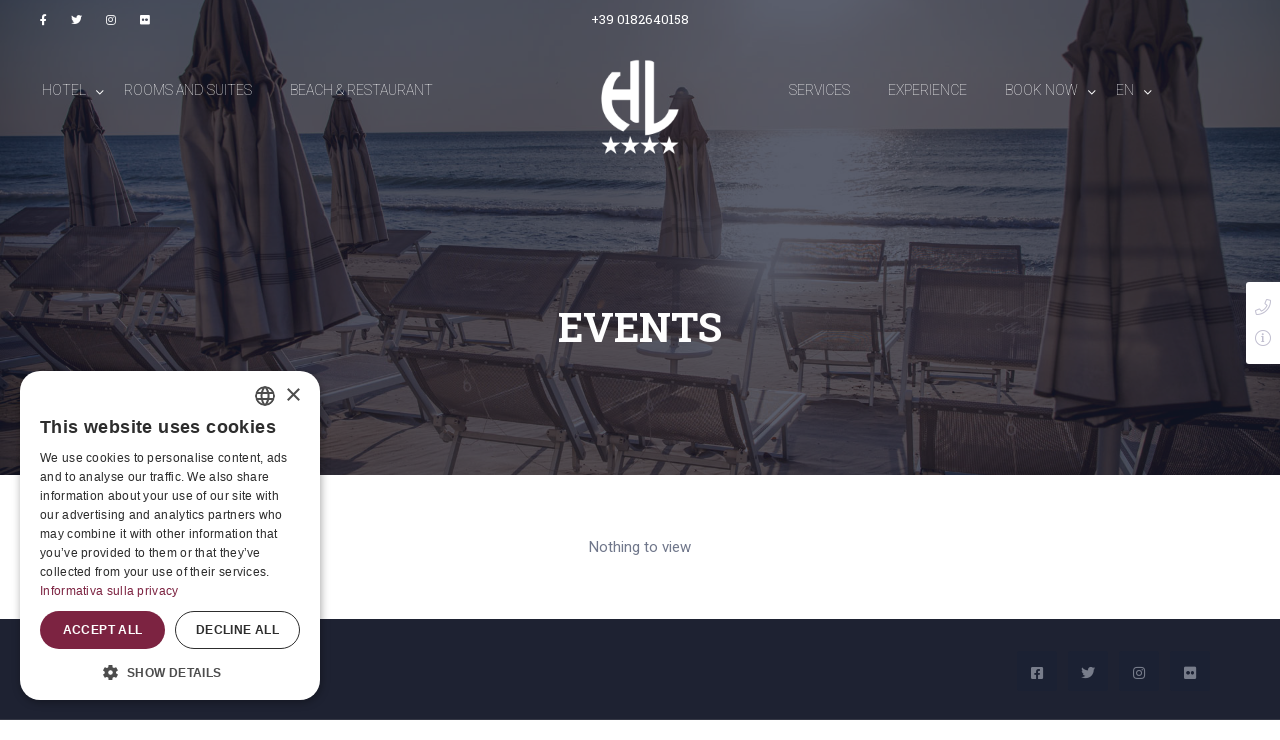

--- FILE ---
content_type: text/html; charset=UTF-8
request_url: https://www.hotellidoalassio.it/en/events-alassio-liguria.html
body_size: 5984
content:
<!DOCTYPE html>
<html class="no-js" lang="en_US"><head>
<meta charset="utf-8">
<title>Exclusive events Hotel Lido 4 stars Restaurant on the sea Alassio</title>
<meta name="description" content="descr seo en">
<script type="text/javascript" charset="UTF-8" data-cs-lang="en" src="//cdn.cookie-script.com/s/11d30c65a6d2d2d6a73ffe42b3bed94f.js"></script>
<meta name="viewport" content="width=device-width, initial-scale=1.0"><meta name="robots" content="index, follow"><link rel="apple-touch-icon" sizes="180x180" href="/media/icons/apple-touch-icon.png"><link rel="icon" type="image/png" sizes="32x32" href="/media/icons/favicon-32x32.png"><link rel="icon" type="image/png" sizes="16x16" href="/media/icons/favicon-16x16.png"><link rel="manifest" href="/media/icons/site.webmanifest"><link rel="mask-icon" href="/media/icons/safari-pinned-tab.svg" color="#5bbad5"><link rel="shortcut icon" href="/media/icons/favicon.ico"><meta name="msapplication-TileColor" content="#2b5797"><meta name="msapplication-config" content="/media/icons/browserconfig.xml"><meta name="theme-color" content="#ffffff"><meta property="og:site_name" content="Hotel Lido"><meta property="og:locale" content="en_US"><meta name="twitter:card" content="summary"><meta property="og:url" content="https://www.hotellidoalassio.it/en/events-alassio-liguria.html"><meta property="og:title" content="Exclusive events Hotel Lido 4 stars Restaurant on the sea Alassio"><meta property="og:description" content="descr seo en"><meta property="og:image" content="https://www.hotellidoalassio.it/ui/themes/hl/img/logo_gold.png"><meta property="og:type" content="website"><meta name="twitter:title" content="Exclusive events Hotel Lido 4 stars Restaurant on the sea Alassio"><meta name="twitter:description" content="descr seo en"><meta name="twitter:image" content="https://www.hotellidoalassio.it/ui/themes/hl/img/logo_gold.png"><link rel="canonical" href="https://www.hotellidoalassio.it/en/events-alassio-liguria.html"><link rel="alternate" hreflang="en" href="https://www.hotellidoalassio.it/en/events-alassio-liguria.html"><link rel="alternate" hreflang="it" href="https://www.hotellidoalassio.it/it/eventi-alassio-liguria.html"><link rel="alternate" hreflang="de" href="https://www.hotellidoalassio.it/de/veranstaltungen-alassio-ligurien.html"><link rel="alternate" hreflang="fr" href="https://www.hotellidoalassio.it/fr/evenements-alassio-ligurie.html"><link rel="dns-prefetch" href="//fonts.googleapis.com"><link rel="dns-prefetch" href="//code.jquery.com"><link rel="dns-prefetch" href="//stackpath.bootstrapcdn.com"><link rel="stylesheet" href="https://stackpath.bootstrapcdn.com/bootstrap/4.3.1/css/bootstrap.min.css" integrity="sha384-ggOyR0iXCbMQv3Xipma34MD+dH/1fQ784/j6cY/iJTQUOhcWr7x9JvoRxT2MZw1T" crossorigin="anonymous">
<link rel="stylesheet" type="text/css" href="/ui/themes/hl/js/lib/revolution/css/settings.css">
<link rel="stylesheet" type="text/css" href="/ui/themes/hl/js/lib/revolution/css/navigation.css">
<link rel="stylesheet" type="text/css" href="/ui/themes/hl/css/line-awesome.min.css">
<link rel="stylesheet" type="text/css" href="/ui/themes/hl/js/lib/slick/slick.css">
<link rel="stylesheet" type="text/css" href="/ui/themes/hl/js/lib/slick/slick-theme.css">
<link rel="stylesheet" type="text/css" href="/ui/themes/hl/css/flatpickr.min.css">
<link rel="stylesheet" type="text/css" href="/ui/themes/hl/css/style.css?1681178898">
<link rel="stylesheet" type="text/css" href="/ui/themes/hl/css/responsive.css">
<link rel="stylesheet" type="text/css" href="/ui/themes/hl/css/color.css">
<link rel="stylesheet" href="/min/f=/ui/themes/mw/css/mw.style.app.custom.css,/ui/themes/mw/css/mw.style.app.toolbar.css,/ui/themes/mw/css/mw.style.app.helpers.css?1796057675">
<!--[if lt IE 9]>
  <script src="https://oss.maxcdn.com/html5shiv/3.7.3/html5shiv.min.js"></script>
  <script src="https://oss.maxcdn.com/respond/1.4.2/respond.min.js"></script>
<![endif]-->
<!-- Global site tag (gtag.js) - Google Analytics -->
<script async src="https://www.googletagmanager.com/gtag/js?id=G-DKMY9ZBSLX"></script>
<script>
	window.dataLayer = window.dataLayer || [];
	function gtag(){dataLayer.push(arguments);}
	gtag('js', new Date());

	gtag('config', 'G-DKMY9ZBSLX');
	gtag('config', 'G-DKMY9ZBSLX', { 'anonymize_ip': true });

	/**
	* Function that tracks a click on an outbound link in Analytics.
	* This function takes a valid URL string as an argument, and uses that URL string
	* as the event label. Setting the transport method to 'beacon' lets the hit be sent
	* using 'navigator.sendBeacon' in browser that support it.
	* You'll also need to add (or modify) the onclick attribute to your links. Use this example as a model for your own links: <a href="https://www.example.com" onclick="trackOutboundLink('https://www.example.com'); return false;">Check out example.com</a>
	*/
	var trackOutboundLink = function(url) {
		gtag('event', 'click', {
			'event_category': 'outbound',
			'event_label': url,
			'transport_type': 'beacon',
			'event_callback': function(){document.location = url;}
		});
	}
</script>

</head>
<body id="eventi">
<div class="layout hpg1">

<header class="pb hp_1">
	<div class="container-fluid">
		<div class="ttop_header">
			<ul class="social-links">
				<li><a href="https://www.facebook.com/HotelLidoAlassio/" title="Facebook" target="_blank" rel="noreferrer noopener"><i class="fa fa-facebook"></i></a></li>
				<li><a href="https://twitter.com/lidoalassio" title="Tiwtter" target="_blank" rel="noreferrer noopener"><i class="fa fa-twitter"></i></a></li>
				<li><a href="https://www.instagram.com/lidoalassiobeachrestaurant/" title="Instagram" target="_blank" rel="noreferrer noopener"><i class="fa fa-instagram"></i></a></li>
				<li><a href="https://photos.app.goo.gl/hCiZHsSrtSuvzhQZ6" title="Flickr" target="_blank" rel="noreferrer noopener"><i class="fa fa-flickr"></i></a></li>
			</ul>
			<div class="cont-lit" style="padding-top:0">
				<h4><a href="tel:+39 0182640158">+39 0182640158</a></h4>
			</div>
			<ul class="cont-list d-none d-sm-block" style="float:right;">
				<li>
									</li>
			</ul>
			<div class="clearfix"></div>
		</div>
		<div class="bbtm-header">
			<div class="row">
				<div class="col col-sm-5">
					<nav>
						<ul>
							<li><a href="#">Hotel</a>
								<ul>
																		<li><a href="/en/hotel-by-the-sea-alassio.html">Location</a></li>
									<li><a href="/en/vacation-family.html">History</a></li>
									<li><a href="https://photos.app.goo.gl/hCiZHsSrtSuvzhQZ6" target="_blank">Photogallery</a></li>
									<li><a href="https://www.youtube.com/channel/UCLNbbJkEJ_4GXd6NTATDJoA" target="_blank">Video</a></li>
									<!--<li><a href="#">Virtual Tour</a></li>-->
								</ul>
							</li>
							<li><a href="/en/sea-view-rooms-suite.html">Rooms and Suites</a></li>
							<li><a href="/en/hotel-restaurant-sea-beach-terrace.html">Beach &amp; Restaurant</a></li>
						</ul>
					</nav>
				</div>
				<div class="col col-sm-2 text-center">
					<div class="_ft-logo">
						<a href="/">
							<img src="/ui/themes/hl/img/logo_white.png" alt="Hotel Lido" style="max-height: 96px">
						</a>
					</div>
				</div>
				<div class="col col-sm-4">
					<nav style="float:right!important">
						<ul>
							<li><a href="/en/hotel-family-private-beach-restaurant.html">Services</a></li>
							<li><a href="/en/sport-excursions-fishing-liguria.html">Experience</a></li>
							<li><a href="#">Book now</a>
								<ul>
									<li><a href="/en/special-offers-beach-restaurant-liguria.html">Special offers</a></li>
									<li><a href="/en/events-alassio-liguria.html">Events</a></li>
									<li><a href="https://www.simplebooking.it/ibe/search?hid=5281&amp;lang=EN&amp;cur=EUR" target="_blank">Online Booking</a></li>									<li><a href="/en/contact.html" data-fancybox="iframe" data-type="iframe">Information request</a></li>
																	</ul>
							</li>
							<li><a href="#" title="">EN</a>
								<ul style="width: 6em">
																																																																									<li><a href="/it/eventi-alassio-liguria.html" rel="alternate" hreflang="it">IT</a></li>
																																																																																					<li><a href="/de/veranstaltungen-alassio-ligurien.html" rel="alternate" hreflang="de">DE</a></li>
																																																																																					<li><a href="/fr/evenements-alassio-ligurie.html" rel="alternate" hreflang="fr">FR</a></li>
																																						</ul>
							</li>
						</ul>
					</nav>
					<div class="menu-bar">
						<a href="#">
							<span class="bar1"></span>
							<span class="bar2"></span>
							<span class="bar3"></span>
						</a>
					</div>
				</div>
			</div>
			<div class="clearfix"></div>
		</div>
	</div>
</header>

<div class="responsive_mobile_menu">
	<div class="resp_head">
		<div class="ft-logo">
			<a href="/">
				<img src="/ui/themes/hl/img/logo_white.png" alt="Hotel Lido" style="max-height:64px">
							</a>
		</div>
		<div class="menu-bar">
			<a href="#">
				<span class="bar1"></span>
				<span class="bar2"></span>
				<span class="bar3"></span>
			</a>
		</div>
		<div class="clearfix"></div>
	</div>
	<div class="ct_head">
		<h3><a href="tel:+39 0182640158">+39 0182640158</a></h3>
			</div>
	<div class="navigations">
		<ul>
			<li><a href="#">Hotel</a>
				<ul>
										<li><a href="/en/hotel-by-the-sea-alassio.html">Location</a></li>
					<li><a href="/en/vacation-family.html">History</a></li>
					<!--<li><a href="https://photos.app.goo.gl/hCiZHsSrtSuvzhQZ6" target="_blank">Photogallery</a></li>-->
					<li><a href="https://www.youtube.com/channel/UCLNbbJkEJ_4GXd6NTATDJoA" target="_blank">Video</a></li>
					<li><a href="#">Virtual Tour</a></li>
				</ul>
			</li>
			<li><a href="/en/sea-view-rooms-suite.html">Rooms and Suites</a></li>
			<li><a href="/en/hotel-restaurant-sea-beach-terrace.html">Beach &amp; Restaurant</a></li>
			<li><a href="/en/hotel-family-private-beach-restaurant.html">Services</a></li>
			<li><a href="/en/sport-excursions-fishing-liguria.html">Experience</a></li>
			<li><a href="#">Book now</a>
				<ul>
					<li><a href="/en/special-offers-beach-restaurant-liguria.html">Special offers</a></li>
					<li><a href="/en/events-alassio-liguria.html">Events</a></li>
					<li><a href="https://www.simplebooking.it/ibe/search?hid=5281&amp;lang=EN&amp;cur=EUR" target="_blank">Online Booking</a></li>					<li><a href="/en/contact.html" data-fancybox="iframe" data-type="iframe">Information request</a></li>
									</ul>
			</li>
			<li><a href="#" title="">Language</a>
				<ul>
																																							<li><a href="/it/eventi-alassio-liguria.html" rel="alternate" hreflang="it">IT</a></li>
																																																				<li><a href="/de/veranstaltungen-alassio-ligurien.html" rel="alternate" hreflang="de">DE</a></li>
																																																				<li><a href="/fr/evenements-alassio-ligurie.html" rel="alternate" hreflang="fr">FR</a></li>
																						</ul>
			</li>
		</ul>
	</div>
	<ul class="mbl_contact_info">
		<li>Via IV Novembre, 9 - 17021 Alassio (SV)</li>
		<li><a href="/en/hotel-by-the-sea-alassio.html">Where we are</a></li>
		<li><a href="mailto:info@hotellidoalassio.it">info@hotellidoalassio.it</a></li>
	</ul>
</div>


	<section class="pager-sec" style="background-image:url('/media/images/eventi/01.jpg');background-size:cover;background-position:center center;padding-top:300px">
		<div class="container">
			<div class="pager-sec-details">
				<h1 style="color: #fefefe;font-size: 40px;text-transform: uppercase;font-weight: 600;margin-bottom: 15px;">Events</h1>
			</div>
		</div>
	</section>



<section class="c-block">
	<div class="container">
		<!--<div class="sec-title">
			<h1>Events</h1>
		</div>-->
		<div class="blog-items">
			<div class="row">
									<p class="c w-100">Nothing to view</p>
							</div>
		</div><!--blog-items end-->
	</div>
</section>

<!--
<section class="main-content">
	<div class="container">
		<div class="page-content">
			<div class="blogs-page">
				<div class="row">
					<div class="col-lg-12">
						<div class="blog-secs">
							<div class="blog_post">
								<div class="blog_lft">
									<ul>
										<li class="posted_date">
											<strong>2020</strong>
											<b>Jul</b>
										</li>
										<li>
											<a href="#" title=""><i class="fa fa-facebook"></i></a>
										</li>
										<li>
											<a href="#" title=""><i class="fa fa-twitter"></i></a>
										</li>
										<li>
											<a href="#" title=""><i class="fa fa-google"></i></a>
										</li>
									</ul>
								</div>
								<div class="blog_item">
									<div class="blog_img">
										<img src="/ui/themes/rs/images/resources/item_img1.jpg" alt="">
									</div>
									<div class="blog_info">
										<h3 class="post-title"><a href="#" title="">Host a Famıly Party</a></h3>
										<ul class="meta">
											<li>
												<img src="/ui/themes/rs/images/m1.png" alt="">
												<a href="#" title="">Ali Tufan</a>
											</li>
											<li>
												<img src="/ui/themes/rs/images/m2.png" alt="">
												<a href="#" title="">2 Comments</a>
											</li>
										</ul>
										<p>Some of the most successful brands in the world credit their success to their customer-centric ever has been in the past. </p>
										<a href="#" title="">Read More <i class="la la-arrow-right"></i></a>
									</div>
								</div>
							</div>

							<div class="blog_post">
								<div class="blog_lft">
									<ul>
										<li class="posted_date">
											<strong>2020</strong>
											<b>Jul</b>
										</li>
										<li>
											<a href="#" title=""><i class="fa fa-facebook"></i></a>
										</li>
										<li>
											<a href="#" title=""><i class="fa fa-twitter"></i></a>
										</li>
										<li>
											<a href="#" title=""><i class="fa fa-google"></i></a>
										</li>
									</ul>
								</div>
								<div class="blog_item">
									<div class="blog_img">
										<img src="/ui/themes/rs/images/resources/item_img2.jpg" alt="">
									</div>
									<div class="blog_info">
										<h3 class="post-title"><a href="#" title="">Host a Famıly Party</a></h3>
										<ul class="meta">
											<li>
												<img src="/ui/themes/rs/images/m1.png" alt="">
												<a href="#" title="">Ali Tufan</a>
											</li>
											<li>
												<img src="/ui/themes/rs/images/m2.png" alt="">
												<a href="#" title="">2 Comments</a>
											</li>
										</ul>
										<p>Some of the most successful brands in the world credit their success to their customer-centric ever has been in the past. </p>
										<a href="#" title="">Read More <i class="la la-arrow-right"></i></a>
									</div>
								</div>
							</div>
							<div class="blog_post">
								<div class="blog_lft">
									<ul>
										<li class="posted_date">
											<strong>2020</strong>
											<b>Jul</b>
										</li>
										<li>
											<a href="#" title=""><i class="fa fa-facebook"></i></a>
										</li>
										<li>
											<a href="#" title=""><i class="fa fa-twitter"></i></a>
										</li>
										<li>
											<a href="#" title=""><i class="fa fa-google"></i></a>
										</li>
									</ul>
								</div>
								<div class="blog_item">
									<div class="blog_img">
										<img src="/ui/themes/rs/images/resources/item_img3.jpg" alt="">
									</div>
									<div class="blog_info">
										<h3 class="post-title"><a href="#" title="">Host a Famıly Party</a></h3>
										<ul class="meta">
											<li>
												<img src="/ui/themes/rs/images/m1.png" alt="">
												<a href="#" title="">Ali Tufan</a>
											</li>
											<li>
												<img src="/ui/themes/rs/images/m2.png" alt="">
												<a href="#" title="">2 Comments</a>
											</li>
										</ul>
										<p>Some of the most successful brands in the world credit their success to their customer-centric ever has been in the past. </p>
										<a href="#" title="">Read More <i class="la la-arrow-right"></i></a>
									</div>
								</div>
							</div>
							<div class="blog_post">
								<div class="blog_lft">
									<ul>
										<li class="posted_date">
											<strong>2020</strong>
											<b>Jul</b>
										</li>
										<li>
											<a href="#" title=""><i class="fa fa-facebook"></i></a>
										</li>
										<li>
											<a href="#" title=""><i class="fa fa-twitter"></i></a>
										</li>
										<li>
											<a href="#" title=""><i class="fa fa-google"></i></a>
										</li>
									</ul>
								</div>
								<div class="blog_item">
									<div class="blog_img">
										<img src="/ui/themes/rs/images/resources/item_img4.jpg" alt="">
									</div>
									<div class="blog_info">
										<h3 class="post-title"><a href="#" title="">Host a Famıly Party</a></h3>
										<ul class="meta">
											<li>
												<img src="/ui/themes/rs/images/m1.png" alt="">
												<a href="#" title="">Ali Tufan</a>
											</li>
											<li>
												<img src="/ui/themes/rs/images/m2.png" alt="">
												<a href="#" title="">2 Comments</a>
											</li>
										</ul>
										<p>Some of the most successful brands in the world credit their success to their customer-centric ever has been in the past. </p>
										<a href="#" title="">Read More <i class="la la-arrow-right"></i></a>
									</div>
								</div>
							</div>
							<div class="clearfix"></div>
						</div>
						<div class="lc-pagination">
							<nav>
								<ul class="pagination">
									<li class="page-item active"><a class="page-link" href="#">1</a></li>
									<li class="page-item"><a class="page-link" href="#">2</a></li>
									<li class="page-item"><a class="page-link" href="#">3</a></li>
									<li class="page-item">
										<a class="page-link" href="#">Next <i class="la la-long-arrow-right"></i></a>
									</li>
								</ul>
							</nav>
						</div>
					</div>

				</div>
			</div>
		</div>
	</div>
</section>
-->
<footer style="background-image: none;background-color:#1E2232">
	<div class="top-footer">
		<div class="container">
			<div class="ft-logo">
				<img src="/ui/themes/hl/img/logo_gold.png" alt="Hotel Lido" style="max-height:64px">
							</div>
						<div class="social-links">
				<ul>
					<li><a href="https://www.facebook.com/HotelLidoAlassio/" title="Facebook" target="_blank" rel="noreferrer noopener"><span class="fa fa-facebook-square"></span></a></li>
					<li><a href="https://twitter.com/lidoalassio" title="Twitter" target="_blank" rel="noreferrer noopener"><i class="fa fa-twitter"></i></a></li>
					<li><a href="https://www.instagram.com/lidoalassiobeachrestaurant/" title="Instagram" target="_blank" rel="noreferrer noopener"><i class="fa fa-instagram"></i></a></li>
					<li><a href="https://photos.app.goo.gl/hCiZHsSrtSuvzhQZ6" title="Flickr" target="_blank" rel="noreferrer noopener"><i class="fa fa-flickr"></i></a></li>
				</ul>
			</div>
			<div class="clearfix"></div>
		</div>
	</div>
	<div class="bottom-footer">
		<div class="container">
			<div class="row">
				<div class="col-lg-4 col-md-6">
					<div class="widget widget-info">
						<h4><a href="tel:+39 0182640158">+39 0182640158</a></h4>
						<ul class="info-lst pr-0">
							<li>Via IV Novembre, 9 - 17021 Alassio (SV)</li><br />
                            							
							<li><a href="/en/hotel-by-the-sea-alassio.html" title="Location">Where we are: Alassio</a></li>
							<li>Phone +39 0182640158 - +39 0182643141</li>
							<li>Fax +39 0182660198</li>
							<li><a href="mailto:info@hotellidoalassio.it">info@hotellidoalassio.it</a></li>
						</ul>
											</div>
				</div>
				<div class="col-lg-2 col-md-6">
					<div class="widget widget-links">
						<h3 class="widget-title">Book now</h3>
						<ul>
							<li><a href="/en/special-offers-beach-restaurant-liguria.html">Special offers</a></li>
							<li><a href="/en/events-alassio-liguria.html">Eventi</a></li>
							<li><a href="https://www.simplebooking.it/ibe/search?hid=5281&amp;lang=EN&amp;cur=EUR" target="_blank">Online Booking</a></li>							<li><a href="/en/contact.html" data-fancybox="iframe" data-type="iframe">Information request</a></li>
							<li style="color:#E3C950 !important">codice CITR:<br />009001-ALB-0034 </li>
                            <li style="color:#E3C950 !important">codice CIN:<br />IT009001A1QQCBYZRW </li>
						</ul>
					</div>
				</div>
				<div class="col-lg-4 col-md-6">
					<div class="widget widget-links">
												<h3 class="widget-title">Best&nbsp;Rate</h3>
						<p style="font-size:12px;line-height: 14px">Best rate guaranteed. Pay at the hotel, no advance. Direct booking, no commission. Free cancellation within the deadline. To book a room, select arrival date, departure date, number of adults, then click on the "ONLINE BOOKING" button.</p>
											</div>
				</div>
				<div class="col-lg-2 col-md-6">
					<div class="widget widget-newsletter">
						<h3 class="widget-title"></h3>
						<div id="TA_certificateOfExcellence637" class="TA_certificateOfExcellence" style="margin-top:5px">
						<ul id="Z1ugyw7Jwg" class="TA_links hKqZRF0Ut0Aw">
						<li id="siAVlkAA" class="8FRz8hYz0uQ">
						<a target="_blank" href="https://www.tripadvisor.it/Hotel_Review-g194663-d614648-Reviews-Hotel_Lido-Alassio_Italian_Riviera_Liguria.html"><img src="https://www.tripadvisor.it/img/cdsi/img2/awards/CoE2016_WidgetAsset-14348-2.png" alt="TripAdvisor" class="widCOEImg" id="CDSWIDCOELOGO"/></a>
						</li>
						</ul>
						</div>
						<script src="https://www.jscache.com/wejs?wtype=certificateOfExcellence&amp;uniq=637&amp;locationId=614648&amp;lang=en&amp;year=2019&amp;display_version=3"></script>
						<hr>
						<img class="w-100" src="/ui/themes/mw/img/guest_review_awards_booking.png" alt="Guest Review Award Booking">
					</div>
				</div>
			</div>
		</div>
	</div>
	<div class="bottom-strip">
		<div class="container">
			<p>&copy; 2026 Hotel Lido Alassio. <a href="/en/privacy.html" data-fancybox="iframe" data-type="iframe" rel="nofollow">Privacy</a> | <a href="/en/company.html" data-fancybox="iframe" data-type="iframe" rel="nofollow">Company info</a></p>
		</div>
	</div>
</footer>


<a href="#" title="" class="scrollTop"><i class="la la-arrow-up"></i></a>

<div class="max-cont"></div>
</div>

<div class="theme_panel">
	<div class="panel_buttons" style="top:35%">
									<div class="panel_tels"><a href="tel:+39 0182640158"><i class="fal fa-phone"></i></a><span>Call us</span></div>
											<div class="panel_info"><a href="/en/contact.html" data-fancybox="iframe" data-type="iframe"><i class="fal fa-info-circle"></i></a><span>Contact</span></div>
			</div>
	</div>
<ul class="mobile_panel">
	<li><a href="/en/special-offers-beach-restaurant-liguria.html"><i class="fal fa-gift" aria-hidden="true"></i> <span>Deals</span></a></li>
	<li><a href="tel:+39 0182640158"><i class="fal fa-phone" aria-hidden="true"></i> <span>Call us</span></a></li>
		<li><a href="mailto:info@hotellidoalassio.it"><i class="fal fa-envelope" aria-hidden="true"></i> <span>Email</span></a></li>
	</ul>


<script>
/* <![CDATA[ */
var mwArgs={"lang":"en","pagi":"eventi","locale":"en_US","skin":"#ffffff","map_win":"<strong>Hotel Lido</strong><br>Via IV Novembre, 9 - 17021 Alassio (SV)<br>+39 0182640158","map_lat":"44.011299","map_lng":"8.178425","m_lat_c":"44.011299","m_lng_c":"8.178425","map_zom":13,"api_key":"AIzaSyAaUUybhPUzRPh8DuR2-0scK3beFrft0H8","FB_APPID":"test"}
var cnArgs={"ajaxurl":"","hideEffect":"fade","onScroll":"","onScrollOffset":"100","cookieName":"cookie_notice_accepted","cookieValue":"TRUE","cookieTime":"2592000","cookiePath":"\/","cookieDomain":""};
/* ]]> */
</script>
<script
  src="https://code.jquery.com/jquery-3.4.1.min.js"
  integrity="sha256-CSXorXvZcTkaix6Yvo6HppcZGetbYMGWSFlBw8HfCJo="
  crossorigin="anonymous"></script>
<script src="https://ajax.googleapis.com/ajax/libs/jqueryui/1.12.1/jquery-ui.min.js"></script>
	<script
  src="https://code.jquery.com/jquery-migrate-3.1.0.min.js"
  integrity="sha256-ycJeXbll9m7dHKeaPbXBkZH8BuP99SmPm/8q5O+SbBc="
  crossorigin="anonymous"></script>

<link rel="stylesheet" href="/ui/themes/mw/lib/fontawesome/5.11.2/css/all.css">
<link rel="stylesheet" href="/ui/themes/mw/lib/fontawesome/5.11.2/css/v4-shims.min.css">
<script src="https://cdnjs.cloudflare.com/ajax/libs/popper.js/1.14.7/umd/popper.min.js" integrity="sha384-UO2eT0CpHqdSJQ6hJty5KVphtPhzWj9WO1clHTMGa3JDZwrnQq4sF86dIHNDz0W1" crossorigin="anonymous"></script>
<script src="https://stackpath.bootstrapcdn.com/bootstrap/4.3.1/js/bootstrap.min.js" integrity="sha384-JjSmVgyd0p3pXB1rRibZUAYoIIy6OrQ6VrjIEaFf/nJGzIxFDsf4x0xIM+B07jRM" crossorigin="anonymous"></script>
<script src="/ui/themes/hl/js/flatpickr.js"></script>
<script src="/ui/themes/hl/js/custom-select.js"></script>
<script src="/ui/themes/hl/js/html5lightbox.js"></script>
<script src="/ui/themes/hl/js/lib/slick/slick.js"></script>
<script src="/ui/themes/hl/js/handleCounter.js"></script>
<script src="/ui/themes/hl/js/lib/revolution/js/jquery.themepunch.tools.min.js"></script>
<script src="/ui/themes/hl/js/lib/revolution/js/jquery.themepunch.revolution.min.js"></script>
<script src="/ui/themes/hl/js/lib/revolution/js/revolution.extension.actions.min.js"></script>
<script src="/ui/themes/hl/js/lib/revolution/js/revolution.extension.carousel.min.js"></script>
<script src="/ui/themes/hl/js/lib/revolution/js/revolution.extension.kenburn.min.js"></script>
<script src="/ui/themes/hl/js/lib/revolution/js/revolution.extension.layeranimation.min.js"></script>
<script src="/ui/themes/hl/js/lib/revolution/js/revolution.extension.migration.min.js"></script>
<script src="/ui/themes/hl/js/lib/revolution/js/revolution.extension.navigation.min.js"></script>
<script src="/ui/themes/hl/js/lib/revolution/js/revolution.extension.parallax.min.js"></script>
<script src="/ui/themes/hl/js/lib/revolution/js/revolution.extension.slideanims.min.js"></script>
<script src="/ui/themes/hl/js/lib/revolution/js/revolution.extension.video.min.js"></script>
<script src="/ui/themes/hl/js/lib/revolution/js/revolution.initialize.js"></script>
<script src="/ui/themes/hl/js/lib/revolution/js/revolution.initialize10.js"></script>
<script src="/ui/themes/hl/js/script.js"></script>
<link rel="stylesheet" href="/ui/themes/mw/lib/fancybox/3.5.7/jquery.fancybox.min.css">
<script src="/min/f=/ui/themes/mw/lib/fancybox/3.5.7/jquery.fancybox.min.js,/ui/themes/mw/lib/cookie-notice/1.2.46/js/front.js"></script>
<script defer src="/min/f=/ui/themes/mw/js/mw.jquery.app.custom.js,/ui/themes/mw/js/mw.jquery.app.map.js"></script>

</body>
</html>


--- FILE ---
content_type: text/css; charset=utf-8
request_url: https://www.hotellidoalassio.it/ui/themes/hl/css/style.css?1681178898
body_size: 29776
content:
/* ===================== TABLE OF CONTENT =======================


1.  5 DIFFERENT HOMEPAGES
2.  RESET CSS
3.  CROSS BROWSER COMPATABILITY
4.  SEARCH
5.  DROPDOWN MENU
6.  RESPONSIVE HEADER
7.  SLICK SLIDER
8.  HTML5LIGHTBOX VIDEO PLUGIN
9.  POST DETAILS PAGE
12. FONT AWESOME FONTS
12. LINE AWESOME FONTS


================================================================= */


/* ==================================================================================
									Fonts
===================================================================================== */

@import url('https://fonts.googleapis.com/css?family=Barlow:100,100i,200,200i,300,300i,400,400i,500,500i,600,600i,700,700i,800,800i,900,900i|Merriweather:300,300i,400,400i,700,700i,900,900i|Roboto+Slab:100,300,400,700|Roboto:100,100i,300,300i,400,400i,500,500i,700,700i,900,900i');

/* ==================================================================================
										Reset Css
===================================================================================== */

html, body, div, span, applet, object, iframe,
h1, h2, h3, h4, h5, h6, p, blockquote, pre,
a, abbr, acronym, address, big, cite, code,
del, dfn, em, img, ins, kbd, q, s, samp,
small, strike, strong, sub, sup, tt, var,
b, u, i, center,
dl, dt, dd, ol, ul, li,
fieldset, form, label, legend,
table, caption, tbody, tfoot, thead, tr, th, td,
article, aside, canvas, details, embed,
figure, figcaption, footer, header, hgroup,
menu, nav, output, ruby, section, summary,
time, mark, audio, video {
	margin: 0;
	padding: 0;
	border: 0;
	font-size: 100%;
	font: inherit;
	vertical-align: baseline;
}
/* HTML5 display-role reset for older browsers */
article, aside, details, figcaption, figure,
footer, header, hgroup, menu, nav, section {
	display: block;
}
body {
    font-family: 'Roboto', sans-serif;
    font-weight: 400;
}
ul {
	list-style: none;
}
a:hover {
	text-decoration: none;
	color: inherit;
}
blockquote, q {
	quotes: none;
}
blockquote:before, blockquote:after,
q:before, q:after {
	content: '';
	content: none;
}
button {
	outline: none;
	cursor: pointer;
}
button:focus {
	outline: none;
}
table {
	border-collapse: collapse;
	border-spacing: 0;
}
* {
	margin:0;
	padding: 0;
}
a:focus {
	text-decoration: none;
	outline: none;
}
button {
	outline: none;
}
input {
	outline: none;
}
textarea {
	outline: none;
}
section {
	display: block;
	position: relative;
}
img {
	display: inline-block;
	margin-bottom: -4px;
}
p {
	color: #70778b;
	font-size: 15px;
	line-height: 24px;
}
h1,
h2,
h3 {
	font-family: 'Roboto Slab';
	font-weight: 600;
}


.container {
	max-width: 1170px;
	padding: 0;
}
.c-block {
	padding: 60px 0;
}

/* ============================ BROWSER COMPATABILITY ============================ */

.select-items div,
.select-items,
.select-hide,
nav ul li:before,
nav ul li:after,
nav ul li a,
.lnk-default,
.lnk-default:before,
.lnk-default:after,
.room-details:before,
.blog-img:before,
.booking-btn:before,
.slick-prev,
.slick-next,
.blog-info,
.social-links ul li a,
.widget-links > ul li a,
.room-details:before,
.blog-img:before,
.htl-img:before,
.featz:before,
.svr-img > img,
.blog-img > img,
.widget-newsletter > form button,
.htl-img,
.room-slide .room-hd,
.room-slide .booking-btn,
.post_img > img,
.room_img > img,
.featz > img,
.srvs-list li,
.srvs-list li:before,
.inzta > img,
.inzta:before,
.inzta > a,
.room-caroz .room_img:after,
.thumb_img:after,
.widget_categories ul li:before,
.widget_categories li a,
.payment_options .nav-tabs .nav-link:before,
.blog_img > img,
.reply-btn,
.ms-item:after,
.gd-item > img,
.ab-grid:after,
.ab-grid:before,
.search_fields > ul li,
.menu-bar a span,
.main-slider .metis.tparrows,
.main-slider .metis.tparrows.tp-leftarrow:before,
.main-slider .metis.tparrows.tp-rightarrow:before,
.main-slider .metis .tp-tab-number:before,
.side_menu_hd .social-links li a,
.flatpickr-day,
.responsive_mobile_menu,
.scrollTop,
.resot-icon,
.resot-icon i,
.search_sec,
.sc_list li a,
.abt_carousel .slick-dots li button,
.abt_carousel .slick-dots li,
nav ul li:after,
.src-book li:after,
.bbtm-header nav > ul > li > a:after,
.hp_9 .searc_h:after,
.abt-img > img,
.room-details > img,
.blog-img,
.blog-img:after,
.featz:after,
.room-details:after,
.abt-img:after,
.srvz-img:after,
.htl-img:after,
.htl-img,
.htl-img > img,
.over_lay,
.read-more,
.widget_links li a,
.service-slide .srvc-info,
.check-status,
.light-overlay iframe,
.abt-img iframe,
.room_imgs_carousel:after,
.inzta:after,
.thumb_img > img,
.abt-dv > img,
.abt-dv:after,
.ms-item > img,
.ab-grid:after,
.blog_img:after,
.wd-post-img:after,
.ab-grid > img,
.faqs_sec h5 .btn,
.room_imgs_carousel .slick-prev:before,
.room_imgs_carousel .slick-next:before,
.mm_menu,
.menu_m ul li a,
.menu_m ul li a:before,
.menu_m ul ul
 {
	-webkit-transition: all 0.4s ease-in-out;
	-moz-transition: all 0.4s ease-in-out;
	-ms-transition: all 0.4s ease-in-out;
	-o-transition: all 0.4s ease-in-out;
	transition: all 0.4s ease-in-out;
}
.lnk-default,
.lnk-default:before,
.lnk-default:after,
.slick-prev,
.slick-next,
.social-links ul li a,
.widget-newsletter > form input,
.widget-newsletter > form button,
.select-items,
nav ul ul,
.price-tag,
.seachby li input[type="checkbox"] + label span,
.pc-list .select-selected,
.tb-detaiils .tb-row .room_info .fct-dv .lnk-default,
.payment_options .nav-tabs,
.blog_lft ul li,
.bd-rad form input,
.tags_sec > ul li a,
.post-comment .form-field input,
.post-comment .form-field textarea,
.md-img > img,
.widget_ask .form-field input,
.widget_ask .form-field textarea,
.error_sec form input,
.error_sec form button,
.search_field form input {
	-webkit-border-radius: 3px;
	-moz-border-radius: 3px;
	-ms-border-radius: 3px;
	-o-border-radius: 3px;
	border-radius: 3px;
}



/* ============================ HEADER ============================ */

header.pb {
	position: absolute;
	top: 0;
	left: 0;
	width: 100%;
	z-index: 999999999;
  /*z-index: 9999999999;*/
}
header.pb .container-fluid {
	padding: 0 70px;
}


/* ============================ TOP HEADER ============================ */


.top-header {
	padding: 10px 0;
	border-bottom: 1px solid rgba(255,255,255,0.20);
}
.cont-list {
	float: left;
	margin-top: -11px;
}
.cont-list li:first-child {
	padding-left: 0;
}
.cont-list li {
	border-right: 1px solid rgba(255,255,255,0.30);
	padding: 1px 26px 1px 17px;
	display: inline-block;
	color: #ffffff;
	font-size: 13px;
	font-family: 'Roboto Slab';
}
.cont-list li:last-child {
	border-right: 0;
}
.cont-list li img {
	margin: 0;
	position: relative;
	top: 7px;
	padding-right: 10px;
}
header .social-links {
	padding: 0;
	padding-right: 19px;
	margin-top: -1px;
}
header .social-links li {
	display: inline-block;
	margin-right: 16px;
}
header .social-links li:last-child {
	margin-right: 0;
}
header .social-links li a {
	display: inline-block;
	color: #ffffff;
	font-size: 11px;
}



/* ======================== SELECT DROPDOWN MENU STYLE ========================== */


.lang-slct {
	float: right;
	border-left: 1px solid rgba(255,255,255,0.30);
	padding-left: 15px;
	line-height: 18px;
}
.custom-select {
	width: 100%;
	position: relative;
	padding: 0;
	line-height: inherit;
	background-color: inherit;
	border:0;
	-webkit-border-radius: 0;
	-moz-border-radius: 0;
	-ms-border-radius: 0;
	-o-border-radius: 0;
	border-radius: 0;
  	background: inherit;
	height: auto;
	padding-bottom: 2px;
}
.custom-select select {
  display: none; /*hide original SELECT element:*/
}
.select-selected {
	border:0;
	font-size: 13px;
	color: #ffffff;
	cursor: pointer;
	position: relative;
	width: 100%;
	text-transform: uppercase;
	font-family: 'Roboto Slab';
	padding-right: 17px;
}

.select-items div {
	margin-bottom: 17px;
	color: #262626;
	font-size: 15px;
	font-family: 'Roboto Slab';
	cursor: pointer;
	text-transform: uppercase;
}
.select-items div:hover {
	color: #7c2341;
}
.select-items div:last-child {
	margin-bottom: 0;
}

/*style items (options):*/

.select-items {
	position: absolute;
	background-color: #ffffff;
	top: 100%;
	right: 0;
	margin-top: 10px;
	right: 0;
	z-index: 99;
	width: 83px;
	padding: 24px 0 21px;
	text-align: center;
}

.select-items:before {
	position: absolute;
	content: "";
	top: -8px;
	left: 50%;
	width: 0;
	height: 0;
	border: 4px solid transparent;
	border-color: transparent transparent #ffffff transparent;
	-webkit-transform: translateX(-50%);
	-moz-transform: translateX(-50%);
	-ms-transform: translateX(-50%);
	-o-transform: translateX(-50%);
	transform: translateX(-50%);
	margin-left: 14px;
}
/*hide the items when the select box is closed:*/

.select-hide {
	opacity: 0;
	visibility: hidden;
	top: 100%;
	margin-top: 20px;
}
.select-selected:after {
	position: absolute;
	content: "\f107";
	font-family: 'Font Awesome 5 Pro';
	top: 0;
	right: 0;
	color: #fff;
	font-size: 14px;
}
/*point the arrow upwards when the select box is open (active):*/

.select-selected.select-arrow-active:after {
	border-color: transparent transparent #343434 transparent;
}

/* ============================ BOTTOM HEADER ============================ */


.bottom-header {
	border-bottom: 0px solid rgba(255,255,255,0.20);
}
.bottom-header .ft-logo {
	padding: 0;
	margin-top: 9px;
}
.bottom-header .ft-logo > a {
	display: block;
	display: table;
	width: 100%;
}

.bottom-header.fixed {
    position: fixed;
    top: 0;
    left: 0;
    background-color: rgba(0,0,0,0.60);
    width: 100%;
    z-index: 288888;
}
.bottom-header.fixed .checking-form {
	display: none;
}
header.hp-2 .bottom-header.fixed nav {
	float: right;
	padding-right: 30px;
}


/* ============================ NAVIGATIONS ============================ */


nav {
	float: right;
}
nav ul li {
	display: inline-block;
	padding: 35px 0 31px;
	margin-bottom: -1px;
	margin-right: 37px;
	border-bottom: 2px solid transparent;
	position: relative;
	z-index: 9;
}
nav ul li:after,
.src-book li:after,
.bbtm-header nav > ul > li > a:after,
.hp_9 .searc_h:after {
	content: '';
	position: absolute;
	bottom: -1px;
	left: 0;
	width: 0;
	height: 2px;
	background-color: #fff;
}
.src-book li:last-child:after {
	left: 14px;
}
nav ul li:hover:after,
.src-book li:hover:after,
.bbtm-header nav > ul > li > a:hover:after,
.hp_9 .searc_h:hover:after {
	opacity: 1;
	visibility: visible;
	width: 100%;
}
.bbtm-header nav > ul > li > a:after {
	bottom: -29px;
	background-color: #cfa167;
}
.bbtm-header nav ul ul li a:after {
	display: none;
}
header.hp_7 nav > ul > li > a:after,
header.hp_7 .src-book li:after {
	background-color: #cfa167;
}
.src-book li.lang_slct:after {
	left: 0;
}
header.hp_7 .src-book li:last-child:after {
	display: none;
}
.bbtm-header nav > ul > li > a:after,
.hp_9 .searc_h:after {
	background-color: #80b641;
}
.hp_9 .bbtm-header nav > ul > li > a:after {
	bottom: -31px;
}
.hp_9 .searc_h:after {
	bottom: 0;
}
/*nav > ul > li:hover:before,
nav > ul > li:hover:after {
	opacity: 1;
	visibility: visible;
	height: 50%;
}*/
/*nav > ul > li:before {
	top: 0;
}
nav > ul > li:after {
	bottom: 0;
}*/
/*nav > ul > li:before,
nav > ul > li:after {
	content: '';
	position: absolute;
	left: 0;
	width: 100%;
	height: 0;
	background-color: #7c2341;
	z-index: -1;
	opacity: 0;
	visibility: hidden;
}*/
nav ul li a {
	display: inline-block;
	color: #ffffff;
	font-size: 14px;
	font-family: 'Roboto';
	text-transform: uppercase;
	padding: 0 8px 0 7px;
	font-weight: 100;
}
nav ul li a.active {
	color: #ff7f72;
}
nav ul li a:hover {
	color: #fff;
}


/* =============== Sub Menu ==================== */

nav ul ul {
	position: absolute;
	top: 100%;
	left: 0;
	width: 250px;
	background-color: #ffffff;
	padding: 21px 18px;
	opacity: 0;
	visibility: hidden;
	margin-top: 10px;
	-webkit-box-shadow: 0 0 10px rgba(0,0,0,0.30);
	-moz-box-shadow: 0 0 10px rgba(0,0,0,0.30);
	-ms-box-shadow: 0 0 10px rgba(0,0,0,0.30);
	-o-box-shadow: 0 0 10px rgba(0,0,0,0.30);
	box-shadow: 0 0 10px rgba(0,0,0,0.30);
	-webkit-transition: all 0.2s ease-in-out;
	-moz-transition: all 0.2s ease-in-out;
	-ms-transition: all 0.2s ease-in-out;
	-o-transition: all 0.2s ease-in-out;
	transition: all 0.2s ease-in-out;
}
nav ul ul li {
	display: block;
	padding: 0;
	margin: 0;
	margin-bottom: 22px;
	position: relative;
}
nav ul ul li:after {
	display: none;
}
nav ul ul li:last-child {
	margin-bottom: 0;
}
nav ul ul li a {
	color: #262626;
	font-size: 14px;
	font-family: 'Roboto';
	text-transform: capitalize;
}
nav ul ul li a:hover {
	color: #262626;
}
nav ul ul:before {
    position: absolute;
    content: "";
    top: -8px;
    left: 31px;
    width: 0;
    height: 0;
    border: 4px solid transparent;
    border-color: transparent transparent #ffffff transparent;
}
nav ul ul ul {
	left: 100%;
	top: 0;
}
nav ul ul li:before,
nav > ul > li > a:before {
	content: '\f105';
	font-family: 'Font Awesome 5 Pro';
	position: absolute;
	top: 0;
	right: 0;
	color: #262626;
	font-size: 15px;
	opacity: 0;
	visibility: hidden;
}
nav > ul > li > a:before {
	content: '\f107';
	top: 3px;
	right: -10px;
}
nav ul li.has_menu > a:before {
	opacity: 1;
	visibility: visible;
}
nav ul li a {
	position: relative;
}
nav ul ul li.has_menu:before {
	opacity: 1;
	visibility: visible;
}
nav ul li:hover > ul {
	opacity: 1;
	visibility: visible;
	margin: 0;
}
/*nav ul ul li.has_menu:before {
	opacity: 1;
	visibility: visible;
}*/
nav ul ul ul:before {
	display: none;
}

/*nav > ul > li.has_menu a {
	position: relative;
}*/
/*nav > ul > li.has_menu > a:before {
	content: '\f107';
	font-family: 'Font Awesome 5 Pro';
	position: absolute;
	top: 3px;
	right: -12px;
	color: #fff;
	font-size: 15px;
}*/

/* ============================ SEARCH / BOOK ============================ */


.src-book {
	float: right;
	border-left: 1px solid rgba(255,255,255,0.20);
}
.src-book li {
	display: inline-block;
	border-right: 1px solid rgba(255,255,255,0.20);
	padding: 29px 30px 15px;
	line-height: 42px;
	position: relative;
}
.src-book li:last-child {
	padding-right: 0;
	border-right: 0;
}
.src-book li a {
	display: inline-block;
	color: #fefefe;
	font-size: 15px;
	font-family: 'Roboto Slab';
	text-transform: uppercase;
}
.bk-now {
	padding-left: 12px;
	position: relative;
	top: -3px;
}


/* ============================ BANNER SEC ============================ */

.banner-sec > img {
	width: 100%;
}


/* ============================ ABOUT SEC ============================ */

.about-text {
	margin-top: 80px;
}
.about-text > h2 {
	color: #70778b;
	font-size: 60px;
	text-transform: uppercase;
	margin-bottom: 10px;
	font-weight: 400;
}
.about-text > h3 {
	color: #252c41;
	font-size: 30px;
	text-transform: uppercase;
	margin-bottom: 16px;
	font-weight: 600;
	font-style: italic;
}
.about-text > p {
	margin-bottom: 24px;
	padding-right: 18px;
}

.abt_carousel .slick-dots {
	width: 19px;
	bottom: auto;
	top: 50%;
	-webkit-transform: translateY(-50%);
	-moz-transform: translateY(-50%);
	-ms-transform: translateY(-50%);
	-o-transform: translateY(-50%);
	transform: translateY(-50%);
	right: -30px;
}
.abt_carousel .slick-dots li {
	position: relative;
	width: 20px;
	height: 20px;
	cursor: pointer;
	border:2px solid transparent;
	-webkit-border-radius: 100px;
	-moz-border-radius: 100px;
	-ms-border-radius: 100px;
	-o-border-radius: 100px;
	border-radius: 100px;
}
.abt_carousel .slick-dots li button {
	width: 16px;
	height: 16px;
	-webkit-box-shadow: 0 0 0 2px transparent;
	-moz-box-shadow: 0 0 0 2px transparent;
	-ms-box-shadow: 0 0 0 2px transparent;
	-o-box-shadow: 0 0 0 2px transparent;
	box-shadow: 0 0 0 2px transparent;
	position: relative;
	background-color: #5b5f6a;
}
.abt_carousel .slick-dots li button:hover {
	-webkit-box-shadow: 0 0 0 2px #151b2b;
	-moz-box-shadow: 0 0 0 2px #151b2b;
	-ms-box-shadow: 0 0 0 2px #151b2b;
	-o-box-shadow: 0 0 0 2px #151b2b;
	box-shadow: 0 0 0 2px #151b2b;
}
.abt_carousel .slick-dots li:hover button,
.abt_carousel .slick-dots li.slick-active button {
	background-color: #151b2b;
	-webkit-transform: scale(0.4);
	-moz-transform: scale(0.4);
	-ms-transform: scale(0.4);
	-o-transform: scale(0.4);
	transform: scale(0.4);
}
.abt_carousel .slick-dots li:hover,
.abt_carousel .slick-dots li.slick-active {
	border-color: #151b2b;
}
.abt-img {
	position: relative;
	overflow: hidden;
}
.abt-img > img {
	width: 100%;
}
.abt-img .play-vid {
	position: absolute;
	top: 50%;
	left: 50%;
	-webkit-transform: translate(-50%, -50%);
	-moz-transform: translate(-50%, -50%);
	-ms-transform: translate(-50%, -50%);
	-o-transform: translate(-50%, -50%);
	transform: translate(-50%, -50%);
	z-index: 9;
}
.abt-img:hover:before {
	opacity: 0.2;
	visibility: visible;
}

.lnk-default {
	height: 50px;
	line-height: 50px;
	color: #ffffff;
	font-size: 15px;
	text-transform: capitalize;
	display: inline-block;
	background: -webkit-linear-gradient(to left,#ff7f72,#7c2341);
	background: -moz-linear-gradient(to left,#ff7f72,#7c2341);
	background: -ms-linear-gradient(to left,#ff7f72,#7c2341);
	background: -o-linear-gradient(to left,#ff7f72,#7c2341);
	background: linear-gradient(to left,#ff7f72,#7c2341);
	padding: 0 35px 0 43px;
	overflow: hidden;
	position: relative;
	z-index: 9;
}
.lnk-default i {
	padding-left: 5px;
}
.lnk-default:hover {
	color: #ffffff;
	border-color: transparent;
}
.lnk-default:before {
	left: -35px;
	-webkit-transform: skewX(42deg);
	-moz-transform: skewX(42deg);
	-ms-transform: skewX(42deg);
	-o-transform: skewX(42deg);
	transform: skewX(42deg);
}
.lnk-default:after {
	right: -35px;
	-webkit-transform: skewX(46deg);
	-moz-transform: skewX(46deg);
	-ms-transform: skewX(46deg);
	-o-transform: skewX(46deg);
	transform: skewX(46deg);
}
.lnk-default:before,
.lnk-default:after {
	content: '';
	position: absolute;
	top: 0;
	width: 50%;
	background-color: #7c2341;
	height: 100%;
	opacity: 0;
	visibility: hidden;
	z-index: -1;
}
.lnk-default:hover:before,
.lnk-default:hover:after {
	opacity: 1;
	visibility: visible;
	width: 100%;
}


#html5-watermark {
  display: none !important;
}

#html5lightbox-web-iframe img {
  float: none;
}


/* ============================ ROOM SEC ============================ */


.rooms-sec .col-lg-4 {
	padding: 0;
}
.rooms-sec .row {
	margin: 0;
}
.room-details {
	position: relative;
	overflow: hidden;
}
.room-details > img {
	width: 100%;
}

.room-details:hover > img {
	-webkit-transform: scale(1.1);
	-moz-transform: scale(1.1);
	-ms-transform: scale(1.1);
	-o-transform: scale(1.1);
	transform: scale(1.1);
}

/*.room-details:before,
.blog-img:before,
.htl-img:before,
.featz:before {
	content: '';
	position: absolute;
	top: 0;
	left: 0;
	width: 100%;
	height: 100%;
	background-color: #2f1654;
	opacity: 0.7;
}*/
.featz:before {
	background-color: rgba(31,31,31,0.50);
}
.room-details:hover:before {
	background-color: rgba(21,27,43,0.80);
}
.room-details:hover .booking-btn:before {
	opacity: 1;
	visibility: visible;
	width: 80px;
}
.booking-btn:hover {
	color: #fff;
}
.room-hd {
	position: absolute;
	top: 125px;
	left: 91px;
	z-index: 9;
}
.room-hd > h4 {
	color: #ffffff;
	font-size: 16px;
	margin-bottom: 6px;
}
.room-hd > h3 {
	color: #ffffff;
	font-size: 30px;
	text-transform: uppercase;
}
.room-details:hover:before {
	background-color: rgba(31,31,31,0.80);
}
.booking-btn {
	display: inline-block;
	position: absolute;
	bottom: 97px;
	left: 91px;
	color: #ffffff;
	font-size: 20px;
	text-transform: uppercase;
	padding-bottom: 7px;
	z-index: 9;
}
.booking-btn i {
	padding-left: 5px;
}
.booking-btn:before {
	content: '';
	position: absolute;
	bottom: 0;
	left: 0;
	width: 0;
	height: 1px;
	background-color: #fff;
	opacity: 0;
	visibility: hidden;
}


/* ============================ SEC TITLE ============================ */


.sec-title {
	margin-bottom: 52px;
	text-align: center;
}
.sec-title > h3 {
	color: #252c41;
	font-size: 30px;
	text-transform: uppercase;
	padding-left: 15px;
}

/* ============================ SERVICES SEC ============================ */

.services-sec .row {
	margin: 0;
	background-color: #f3f3f6;
}

.services-sec .row:nth-child(even) .svr-text:before {
	left: auto;
	right: 100%;
	border-top: 30px solid #f3f3f6;
	border-right: 30px solid transparent;
	border-bottom: inherit;
	border-left: inherit;
	margin-left: 0;
	margin-right: -20px;
}
.services-sec .col-lg-6 {
	padding: 0;
}
.svr-img {
	overflow: hidden;
}
.svr-img > img {
	width: 100%;
	margin-bottom: -5px;
}
.svr_row:hover .svr-img > img {
	-webkit-transform: scale(1.1);
	-moz-transform: scale(1.1);
	-ms-transform: scale(1.1);
	-o-transform: scale(1.1);
	transform: scale(1.1);
}
.svr-text {
	padding: 70px;
	position: relative;
}
.svr-text:before {
	content: '';
	position: absolute;
	top: 50%;
	left: 100%;
	border-bottom: 30px solid #f3f3f6;
	border-left: 30px solid transparent;
	z-index: 99;
	-webkit-transform: translateY(-50%) rotate(-45deg);
	-moz-transform: translateY(-50%) rotate(-45deg);
	-ms-transform: translateY(-50%) rotate(-45deg);
	-o-transform: translateY(-50%) rotate(-45deg);
	transform: translateY(-50%) rotate(-45deg);
	margin-left: -20px;
}
.svr-text > img {
	margin-bottom: 45px;
	margin-top: 4px;
}
.svr-text > h3 {
	margin-bottom: 19px;
	color: #252c41;
	font-size: 20px;
	text-transform: capitalize;
}
.svr-text > p {
	margin-bottom: 31px;
}
.svr-text > .lnk-default {
	background: inherit;
	border:2px solid #7c2341;
	color: #7c2341;
	padding: 0 29px 0 41px;
}
.svr-text > .lnk-default:hover {
	color: #ffffff;
}
.svr-text > .lnk-default i {
	padding-left: 14px;
}
.hpg9 .lnk-default,
.hpg9 .lnk-default:hover,
.hpg9 .lnk-default:before,
.hpg9 .lnk-default:after {
	background: #80b641;
	color: #fff;
}
.hpg9 .svr-text > .lnk-default {
	border-color: #80b641;
	color: #80b641;
	background-color: inherit;
}
.hpg9 .svr-text > .lnk-default:before,
.hpg9 .svr-text > .lnk-default:after
 {
	background-color: #80b641;
}
.hpg9 .svr-text > .lnk-default:hover {
	color: #fff;
}

/* ============================ RELAX SEC ============================ */


.overlay {
	position: relative;
}
.overlay:before {
	content: '';
	position: absolute;
	top: 0;
	left: 0;
	width: 100%;
	height: 100%;
	background-color: rgba(14, 18, 29, 0.8);
}

.relax-sec .tp-bgimg.defaultimg:before {
	background: rgba(14, 18, 29, 0.8);
}
.relax-sec-details {
	text-align: center;
	position: relative;
	margin-top: 30px;
}
.relax-sec-details > h3 {
	color: #ffffff;
	font-size: 30px;
	text-transform: uppercase;
	margin-bottom: 9px;
}
.relax-sec-details > h4 {
	color: #ffffff;
	font-size: 15px;
	margin-bottom: 60px;
}
.play-video {
	display: inline-block;
}


/* ============================ TESTIMONIAL SEC ============================ */


.testimonial-sec {
	background-color: #f3f3f6;
}
.testimonial-carousel {
	max-width: 655px;
	margin: 0 auto;
	text-align: center;
}
.testimonial-carousel .slick-list {
	padding-top: 50px;
}
.testi {
	padding: 40px 60px;
	position: relative;
	background-color: #fff;
}
.testi:before {
	content: '“';
	font-family: 'Merriweather';
	position: absolute;
	top: 23px;
	left: 35px;
	color: #e1e1e6;
	font-size: 87px;
}
.ts-img {
	width: 90px;
	margin: 0 auto;
	margin-top: -86px;
}
.ts-img > img {
	margin-bottom: 0;
	-webkit-border-radius: 100px;
	-moz-border-radius: 100px;
	-ms-border-radius: 100px;
	-o-border-radius: 100px;
	border-radius: 100px;
}
.testi > h3 {
	color: #252c41;
	font-size: 17px;
	margin-bottom: 4px;
	margin-top: 14px;
	margin-bottom: 15px;
}
.testi > span {
	display: block;
	color: #7c2341;
	font-size: 15px;
	margin-bottom: 27px;
}
.slick-prev {
	left: -100px;
}
.slick-next {
	right: -100px;
}
.slick-prev,
.slick-next {
	width: 40px;
	height: 80px;
	background-color: #252c41;
	margin-top: 25px;
}
.slick-prev:hover,
.slick-next:hover {
	background-color: #7c2341;
}
.slick-prev:before {
	content: '\f120';
}
.slick-next:before {
	content: '\f121';
}
.slick-prev:before,
.slick-next:before {
	font-family: lineawesome;
	color: #fff;
	font-size: 24px;
	opacity: 1;
}


/* ============================ BLOG SEC ============================ */


.blog {
	position: relative;
	overflow: hidden;
}
/*
.blog:hover .blog-img:before {
	background-color: rgba(21,27,43,0.90);
}*/
.blog-img {
	position: relative;
	overflow: hidden;
}
.blog-img:after,
.featz:after,
.room-details:after,
.abt-img:after,
.srvz-img:after,
.htl-img:after {
	content: '';
	position: absolute;
	top: 0;
	left: 0;
	width: 100%;
	height: 100%;
	background-color: #252525;
	opacity: 0.3;
}
.srvz-img:after {
	opacity: 0.2;
}
.srvz-img:hover:after {
	opacity: 0.4;
}
.blog:hover .blog-img:after {
	opacity: 0.8;
}
.hotel-fts:hover .htl-img:after {
	opacity: 0.6;
}
.featz:after,
.room-details:after {
	background-color: #151b2b;
}
.featz:hover:after,
.room-details:hover:after {
	opacity: 0.5;
}
.blog:hover .blog-img img {
	-webkit-transform: scale(1.1);
	-moz-transform: scale(1.1);
	-ms-transform: scale(1.1);
	-o-transform: scale(1.1);
	transform: scale(1.1);
}
.abt-img:after {
	background-color: rgba(0, 0, 0, .3);
	opacity: 0;
	visibility: hidden;
}
.abt-img:hover:after {
	opacity: 1;
	visibility: visible;
}
.abt-img:hover > img {
	-webkit-transform: scale(1.1);
	-moz-transform: scale(1.1);
	-ms-transform: scale(1.1);
	-o-transform: scale(1.1);
	transform: scale(1.1);
}
/*.blog:hover .blog-img {
	transform: scale(1.1);
}
.blog:hover .blog-img .blog-category {
	transform: scale(1);
}*/
.blog-img > img {
	width: 100%;
}
.blog-category {
	display: inline-block;
	color: #7c2341;
	font-size: 15px;
	position: absolute;
	top: 28px;
	left: 30px;
	z-index: 99;
	font-weight: 600;
}
.blog-category:hover {
	color: #7c2341;
}
.blog-items.style2 .blog:hover .blog-img > img {
	-webkit-transform: scale(1.2);
	-moz-transform: scale(1.2);
	-ms-transform: scale(1.2);
	-o-transform: scale(1.2);
	transform: scale(1.2);
}

.blog-info {
	position: absolute;
	bottom: 27px;
	left: 0;
	padding: 0 30px;
}
.post-title {
	font-size: 20px;
	color: #ffffff;
	text-transform: capitalize;
	margin-bottom: 12px;
}
.post-title a {
	color: #ffffff;
}
.blog-info > p {
	color: rgba(255,255,255,0.85);
	margin-bottom: 26px;
}
.blog-info > a {
	display: inline-block;
	color: #ffffff;
	font-size: 15px;
	font-weight: 600;
}
.blog-info > a i {
	padding-left: 7px;
}

.blog_carousel:hover .slick-prev {
	left: 45px;
	opacity: 1;
	visibility: visible;
}
.blog_carousel:hover .slick-next {
	right: 45px;
	opacity: 1;
	visibility: visible;
}
.blog_carousel .slick-prev,
.blog_carousel .slick-next {
	z-index: 999;
	margin: 0;
	opacity: 0;
	visibility: hidden;
}
.blog_carousel .slick-prev {
	left: 0;
}
.blog_carousel .slick-next {
	right: 0;
}

/* ============================ FOOTER ============================ */


footer {
	background-image: url(../images/footer-bg.jpg);
	background-repeat: no-repeat;
	background-size: cover;
}
.top-footer {
	border-bottom: 1px solid #2d3243;
}
.ft-logo {
	float: left;
	width: 275px;
	display: table;
	padding: 16px 0;
}
.ft-logo img {
	display: table-cell;
}
.ft-text {
	display: table-cell;
	vertical-align: top;
	width: 100%;
	padding-left: 19px;
	padding-top: 6px;
}
.ft-text > h2 {
	color: #ffffff;
	font-size: 30px;
	font-weight: 400;
}
.ft-text > h3 {
	color: #ffffff;
	font-size: 24px;
	margin-top: -10px;
	font-weight: 400;
}

/* ============================ ROOM FEATURES LIST ============================ */


.room-feats-list {
	width: 583px;
	text-align: center;
	float: left;
	padding: 25px 0 21px;
	border-right: 1px solid #2d3243;
	border-left: 1px solid #2d3243;
	/*display: none;*/
}
.room-feats-list ul li {
	display: inline-block;
	text-align: right;
	margin-right: 65px;
}
.room-feats-list ul li:last-child {
	margin-right: 0;
}
.room-feats-list ul li > h3 {
	color: #ffffff;
	font-size: 25px;
	margin-bottom: 2px;
}
.room-feats-list ul li > h4 {
	color: #787d8b;
	font-size: 16px;
}


.social-links {
	float: right;
	padding: 32px 0 28px;
}
.social-links ul li {
	display: inline-block;
	margin-right: 7px;
}
.social-links ul li:last-child {
	margin-right: 0;
}
.social-links ul li a {
	display: inline-block;
	width: 40px;
	height: 40px;
	background-color: #1b2133;
	color: #787d8b;
	font-size: 14px;
	text-align: center;
	line-height: 44px;
}
.social-links ul li a:hover {
	background-color: #7c2341;
	color: #ffffff;
}

/* ============================ BOTTOM FOOTER ============================ */


.bottom-footer {
	padding: 30px 0;
}

.widget-info > h4 {
	color: #ffffff;
	font-size: 20px;
	margin-bottom: 20px;
	font-weight: 600;
}
.info-lst {
	padding-right: 50px;
}
.info-lst li {
	display: block;
	color: #9aa0ad;
	font-size: 15px;
	margin-bottom: 5px;
	line-height: 24px;
}
.info-lst li:last-child {
	margin-bottom: 0;
}
.info-lst li a {
	display: inline-block;
	color: #7c2341;
	border-bottom: 1px solid #d45e55;
	line-height: 16px;
	margin-bottom: 8px;
}
.pt-lst {
	display: block;
	margin-top: 24px;
}
.pt-lst li {
	display: inline-block;
	margin-right: 30px;
}
.pt-lst li:last-child {
	margin-right: 0;
}

/* ============================ FOOTER WIDGETS ============================ */

.widget-title {
	color: #ffffff;
	font-size: 20px;
	text-transform: uppercase;
	margin-bottom: 20px;
	margin-top: 1px;
	font-weight: 600;
}
.widget-links > ul li {
	display: block;
	margin-bottom: 22px;
}
.widget-links > ul li:last-child {
	margin-bottom: 0;
}
.widget-links > ul li a {
	display: block;
	color: #9aa0ad;
	font-size: 15px;
}
.widget-links > ul li a:hover {
	color: #7c2341;
	padding-left: 11px;
}

/* ============================ WIDGET NEWSLETTER ============================ */


.widget-newsletter > p {
	margin-top: -2px;
	color: #9aa0ad;
}
.widget-newsletter > form {
	width: 100%;
	margin-top: 16px;
}
.widget-newsletter > form input {
	width: 290px;
	height: 50px;
	color: #9aa0ad;
	font-size: 13px;
	padding: 0 25px;
	border:0;
	background-color: #0e1222;
}
.widget-newsletter > form button {
	float: right;
	width: 50px;
	height: 50px;
	line-height: 50px;
	text-align: center;
	color: #fff;
	font-size: 30px;
	border:0;
	background-color: #7c2341;
}
.widget-newsletter > form button:hover {
	background-color: #b6645c;
}
.widget-newsletter > form button i {
	-webkit-transform: rotate(-45deg);
	-moz-transform: rotate(-45deg);
	-ms-transform: rotate(-45deg);
	-o-transform: rotate(-45deg);
	transform: rotate(-45deg);
	left: 4px;
	position: relative;
}


/* ============================ BOTTOM STRIP ============================ */

.bottom-strip {
	background-color: #0e1222;
	padding: 35px 0 31px;
	text-align: center;
}
.bottom-strip p {
	color: #9aa0ad;
}

input::-webkit-input-placeholder {
  /* Chrome/Opera/Safari */
  color: #787d8b;
}
input::-moz-placeholder {
  /* Firefox 19+ */
  color: #787d8b;
}
input:-ms-input-placeholder {
  /* IE 10+ */
  color: #787d8b;
}

input:-moz-placeholder {
  /* Firefox 18- */
  color: #787d8b;
}



/* ============================= HOMEPAGE 2 ============================ */



.about_we > h2 {
	color: #f0f0f0;
	font-size: 50px;
	text-transform: uppercase;
	font-weight: 400;
	line-height: 55px;
	margin-bottom: 20px;
}
.about_we > h3 {
	color: #252c41;
	font-size: 30px;
	text-transform: uppercase;
	margin-bottom: 16px;
	font-weight: 400;
}
.about_we > p {
	padding-right: 80px;
	margin-bottom: 24px;
}
.about_we .lnk-default {
	background: #2f1654;
	margin-top: 2px;
}


.abt_img {
	float: left;
	width: 100%;
	margin: 14px -8px 0 -8px;
	position: relative;
}
.abt_img li {
	float: left;
	width: 50%;
	padding: 0 8px;
}
.abt_img li > img {
	width: 100%;
}



.rooms-sec.style2 .row .col-lg-6 {
	padding: 0;
}


/* ============================= HOTEL SECTION ============================ */

.hotel_sec {
	background-color: #f3f3f6;
}
.hotel-fts {
	overflow: hidden;
}
.htl-img {
	position: relative;
	overflow: hidden;
}
.htl-img > img {
	width: 100%;
	overflow: hidden;
}
.htl-img:before {
	display: none;
}
.over_lay {
	position: absolute;
	top: 0;
	left: 0;
	width: 100%;
	height: 100%;
	background-color: #2f1654;
	opacity: 0.4;
}
.hotel-fts:hover .htl-img > img {
	-webkit-transform: scale(1.1);
	-moz-transform: scale(1.1);
	-ms-transform: scale(1.1);
	-o-transform: scale(1.1);
	transform: scale(1.1);
}
.hotel-fts:hover .htl-img .over_lay {
	opacity: 0.15;
}
.categ {
	position: absolute;
	bottom: 20px;
	left: 30px;
	z-index: 99;
}

.htl-info {
	background-color: #fff;
	padding: 26px 30px;
}
.htl-info > h3 {
	font-size: 20px;
	color: #252c41;
	margin-bottom: 19px;
	margin-top: -2px;
}
.htl-info > h3 a {
	color: #252c41;
}
.htl-info > p {
	margin-bottom: 19px;
}
.read-more {
	display: inline-block;
	color: #7c2341;
	font-size: 15px;
}
.read-more:hover {
	color: #7c2341;
}
.read-more i {
	padding-left: 8px;
}

/* ============================= HOMEPAGE 2 TOP FOOTER ============================ */


.hp_2 .top-footer {
	text-align: center;
	border-bottom: 0;
	padding: 60px 0;
}
.hp_2 .ft-logo {
	margin: 0 auto;
	float: none;
	padding: 0;
	margin-bottom: 49px;
}
.hp_2 .ft-text {
	text-align: left;
}

.info_list {
	display: block;
}
.info_list li {
	display: inline-block;
	color: #ffffff;
	font-size: 17px;
	margin-right: 100px;
}
.info_list li:last-child {
	margin-right: 0;
}
.info_list li a {
	color: #fff;
}
.info_list li span {
	display: block;
}
.info_list li a.map-link {
	display: inline-block;
	color: #7c2341;
	font-size: 15px;
	float: left;
	border-bottom: 1px solid #d45e55;
	margin-top: 4px;
}
.hp_2 .pt-lst {
	margin-top: 9px;
}


/* ============================= HOMEPAGE 2 BOTTOM FOOTER ============================ */


.bottom_footer {
	background-color: #0e1222;
	padding: 25px 0;
}
.bottom_footer .container-fluid {
	padding: 0 50px;
}
.bottom_footer p {
	float: left;
	margin-top: 11px;
}
.widget_links {
	float: right;
	margin-top: 13px;
	margin-right: 30px;
}
.widget_links li {
	display: inline-block;
	margin-right: 15px;
}
.widget_links li:last-child {
	margin-right: 0;
}
.widget_links li a {
	display: inline-block;
	color: #787d8b;
	font-size: 15px;
	text-transform: capitalize;
}

.bottom_footer .social-links {
	float: right;
	padding: 0;
}


/* ============================= HOMEPAGE 2 TOP HEADER ============================ */


header.hp-2 .top-header {
	border-bottom: 0;
}
header.hp-2 .container-fluid {
	padding: 0 50px;
}
header.hp-2 .cont-list {
	float: right;
	padding-right: 330px;
}
header.hp-2 .cont-list li {
	border-right: 0;
	padding: 0;
	margin-right: 32px;
}
header.hp-2 .cont-list li:last-child {
	margin-right: 0;
}

header.hp-2 .bottom-header {
	border-bottom: 0;
}
header.hp-2 .bottom-header.fixed .checkform,
header.hp-2 .bottom-header.fixed .checking-form .src-boo,
header.hp-2 .bottom-header.fixed .searc_h,
header.hp-2 .bottom-header.fixed .src-book li.bk_now,
header.hp-2 .bottom-header.fixed .lang_slct {
	background-color: #262626;
}
header.hp-2 .bottom-header.fixed .check-form > h4,
header.hp-2 .bottom-header.fixed .det > span,
header.hp-2 .bottom-header.fixed .det > span a,
header.hp-2 .bottom-header.fixed .counter-control button,
.checkform > li {
	color: #fff;
	border-color: #fff;
}
header.hp-2 nav {
	float: left;
	padding-left: 80px;
}
header.hp-2 nav > ul > li {
	margin-right: 25px;
}
header.hp-2 nav > ul > li:last-child {
	margin-right: 0;
}

/* ============================= CHECKING FORM ============================ */

.checking-form {
	float: right;
}/*
.checking-form .check-status {
	padding: 0;
}*/
.checking-form .src-book {
	background-color: #3e2268;
	float: left;
}
.checkform {
	background-color: #2f1654;
	padding: 10px 0;
	float: left;
}
.checkform > li {
	float: left;
	border-right: 1px solid #482f6e;
	padding: 9px 40px 4px;
}
header.hp-2 .checkform > li {
	padding: 9px 30px 4px;
}
.checkform > li:last-child {
	border-right: 0;
}
.check-form > h4 {
	color: #907ab1;
	font-size: 13px;
	text-transform: uppercase;
}
.det > h3 {
	color: #ffffff;
	font-size: 35px;
	float: left;
}
.det > span {
	float: left;
	color: #907ab1;
	font-size: 14px;
	margin-top: 6px;
	padding-left: 12px;
	text-align: center;
}
.det > span a {
	color: #907ab1;
	font-size: 14px;
	display: block;
	margin-top: -1px;
}

.val-date {
	color: #262626;
	font-size: 35px;
	float: none;
	font-weight: 600;
	width: 39px;
	text-align: center;
}
.date-pick {
	position: absolute;
	top: 0;
	left: 0;
	width: 100%;
	height: 100%;
	background-color: inherit;
	border:0;
	opacity: 0;
}
header.hp-2 .val-date {
	color: #fff;
	float: left;
}
.check-form {
	position: relative;
}
.handle-counter {
	margin-top: 0;
}
.handle-counter ul li button {
  width: auto;
  height: auto;
  background-color: inherit;
  padding: 0;
  border: 0;
  -webkit-border-radius: 0;
  -ms-border-radius: 0;
  border-radius: 0;
  outline: none;
  font-size: inherit;
}
.handle-counter ul li button img {
  margin: 0;
}
/*.checkform li input {
  width: 39px;
  text-align: center;
  color: #ffffff;
  font-size: 35px;
  background-color: inherit;
  border:0;
  float: left;
}*/

.handle-counter input {
  width: 39px;
  text-align: center;
  color: #ffffff;
  font-size: 35px;
  background-color: inherit;
  border:0;
  float: left;
}
.counter-control {
	margin-left: 9px;
	float: left;
}
.counter-control button {
	display: block;
	color: #907ab1;
	font-size: 14px;
}
.input-fieldd {
	float: left;
	width: 33px;
}


/* ============================= HOMEPAGE 2 BOTTOM HEADER ============================ */


header.hp-2 .src-book li {
	float: left;
	padding: 24px 30px 10px;
}
header.hp-2 .src-book li.searc_h {
	padding-bottom: 15px;
}
header.hp-2 .src-book li.lang_slct {
	padding: 0;
	text-align: center;
	padding-right: 0;
}

header.hp-2 .src-book li:last-child {
	padding-right: 0;
}
header.hp-2 .lang-slct {
	border-left: 0;
}
header.hp-2 .src-book li a {
	font-weight: 700;
}
header.hp-2 .bk-now {
	top: -9px;
}
header.hp-2 .search-btn {
	padding-top: 8px;
}
header.hp-2 .src-book li.bk_now {
	background-color: #3e2268;
	padding: 24px 43px 10px 43px;
}
header.hp-2 .searc_h {
	background-color: #4d3078;
}
header.hp-2 .lang_slct {
	background-color: #5f408d;
}
header.hp-2 .select-items {
	width: 100%;
	background-color: #5f408d;
	margin-top: 0;
}
header.hp-2 .select-items:before {
	display: none;
}
header.hp-2 .lang-slct {
	padding: 0;
}
header.hp-2 .custom-select {
	padding: 37px 30px 35px;
}
header.hp-2 .select-items div {
	color: #fff;
}
header.hp-2 .top-header .social-links {
	padding-right: 0;
}
header.hp-2 .top-header {
	padding: 14px 0 18px;
}


/* ============================= HOMEPAGE 3 ============================ */



/* ======================= HEADER HOMEPAGE 3 ======================= */


header.pb.hp_3 .container-fluid {
	padding: 0 0 0 70px;
}
.hp_3 .cont-list {
	width: 33.33%;
	padding-top: 52px;
}
.hp_3 .cont-list li {
	border-right: 0;
	padding: 1px 0 1px 0;
}
.hp_3 .cont-list li {
	margin-right: 68px;
}
.hp_3 .cont-list li:last-child {
	margin-right: 0;
}
.hp_3 .cont-list li img {
	padding-right: 16px;
}
.hp_3 .ft-logo {
	width: 33.33%;
	text-align: center;
	padding: 27px 0 0 0;
}
.hp_3 .ft-logo img {
	float: none;
	display: inline;
}
.hp_3 .ft-text {
	text-align: left;
	position: relative;
	top: -6px;
}
.right-sime {
	float: right;
	width: 33.33%;
}

.lang-chose {
	float: right;
	margin-top: 55px;
	margin-right: 40px;
}
.lang-chose li {
	display: inline-block;
	margin-right: 7px;
}
.lang-chose li:last-child {
	margin-right: 0;
}
.lang-chose li a {
	display: inline-block;
	color: rgba(255,255,255,0.20);
	font-size: 14px;
	text-transform: uppercase;
	font-family: 'Roboto Slab';
}
.lang-chose li a.active {
	color: #fff;
}

header.static {
	position: static;
}
header.hp_3 .bk_now {
	background-color: #ffb72b;
	float: right;
	padding: 37px 39px 39px;
}
header.hp_3 .bk_now .bk-now {
	color: #fff;
	font-size: 15px;
	font-family: 'Roboto Slab';
	font-weight: 700;
	text-transform: uppercase;
	top: -9px;
	padding-left: 20px;
}
.right-sime .menu-bar {
	float: right;
	width: 120px;
	background-color: #262626;
	text-align: center;
	height: 120px;
	display: block;
	margin: 0;
	cursor: pointer;
}
.right-sime .menu-bar a {
	display: inline-block;
	margin-top: 50px;
	width: 40px;
}
.right-sime .menu-bar span.bar2 {
	width: 30px;
}
.right-sime .menu-bar span.bar3 {
	width: 20px;
}
.right-sime .menu-bar.active span.bar3 {
	width: 40px;
}
.right-sime .menu-bar.fixed {
	top: 0;
	right: 0;
	position: fixed;
	z-index: 99;
}

/* ======================= ROOMS SECTION ======================= */

.slick-slide {
	outline: none;
}

.room-slide {
	padding: 0 50px;
}
.room-slide .room-details:before {
	background-color: rgba(217,217,219,0.95);
}
.room-slide .room-hd,
.room-slide .booking-btn {
	opacity: 0;
	visibility: hidden;
}
.room-slide.slick-slide.slick-current.slick-active.slick-center .room-details:before {
	background-color: rgba(37,37,37,0.90);
}
.room-slide.slick-slide.slick-current.slick-active.slick-center .room-details .room-hd,
.room-slide.slick-slide.slick-current.slick-active.slick-center .room-details .booking-btn {
	opacity: 1;
	visibility: visible;
}

.rooms-carousel .slick-prev {
	left: 0;
}
.rooms-carousel .slick-next {
	right: 0;
}
.rooms-carousel .slick-prev,
.rooms-carousel .slick-next {
	width: 40px;
	height: 80px;
	background-color: #262626;
	z-index: 99;
}
.rooms-carousel .slick-prev:before, .rooms-carousel .slick-next:before {
	font-size: 20px;
}

.max-cont {
	width: 1100px;
	margin: 0 auto;
}
.rooms-carousel .slick-prev:hover,
.rooms-carousel .slick-next:hover {
	background-color: #7c2341;
}

/* ======================= SERVICES SECTION ======================= */

.srv-img {
	padding-right: 2px;
	position: relative;
	z-index: 9;
}
.srv-img:before {
	content: '';
	position: absolute;
	top: 60px;
	left: -63px;
	width: 100%;
	height: 100%;
	background-color: #262626;
	z-index: -1;
}
.srv-img > img {
	width: 100%;
}

.slide-no {
	display: block;
	margin-bottom: 43px;
}
.slide-no li {
	display: inline-block;
	position: relative;
	padding: 0 7px;
}
.slide-no li:before {
	content: '/';
	position: absolute;
	top: 13px;
	left: 100%;
	color: #bcbcbc;
	font-size: 28px;
}
.slide-no li:last-child:before {
	display: none;
}
.slide-no li:last-child {
	top: 28px;
	padding-left: 12px;
}
.slide-no li span {
	display: inline-block;
	color: #bcbcbc;
	font-size: 28px;
	font-family: 'Roboto Slab';
}
.slide-no li.active span {
	color: #262626;
}

.srvc-info {
	padding: 84px 70px 0 64px;
}
.srvc-info > h3 {
	color: #262626;
	font-size: 25px;
	margin-bottom: 17px;
}
.srvc-info > h3 a {
	color: #262626;
}
.srvc-info p {
	color: #6d6d6d;
	margin-bottom: 31px;
}
.srvc-info .lnk-default {
	background: inherit;
	color: #262626;
	border: 2px solid #262626;
	-webkit-border-radius: 0;
	-moz-border-radius: 0;
	-ms-border-radius: 0;
	-o-border-radius: 0;
	border-radius: 0;
	line-height: 48px;
}
.srvc-info .lnk-default:hover {
	color: #fff;
	border-color: #ff7f72;
}
.srvs_sec .container {
	max-width: 1170px;
}
.srvs_sec .container .row,
.resto-sec .container .row {
	margin: 0;
}
.service-slide {
	padding: 70px 0;
	margin-left: 50px;
}
.srvc-carousel .slick-prev {
	left: calc(50% - 130px);
}
.srvc-carousel .slick-next {
	left: calc(50% - 90px);
	right: auto;
}
.srvc-carousel .slick-next,
.srvc-carousel .slick-prev {
	width: auto;
	height: auto;
	background-color: inherit;
	z-index: 99;
	top: auto;
	bottom: 25px;
	margin: 0;
}
.srvc-carousel .slick-prev:before, .srvc-carousel .slick-next:before {
	width: auto;
	height: auto;
	line-height: inherit;
}
.srvc-carousel .slick-next:hover,
.srvc-carousel .slick-prev:hover {
	background-color: inherit;
}
.hpg3 .srvc-carousel .slick-prev:hover, .hpg3 .srvc-carousel .slick-next:hover {
	background-color: inherit;
}
.service-slide .srv-img > img {
	-webkit-transform: translateX(-60px);
	-moz-transform: translateX(-60px);
	-ms-transform: translateX(-60px);
	-o-transform: translateX(-60px);
	transform: translateX(-60px);
	-webkit-transition: all 1s ease-in-out !important;
	-moz-transition: all 1s ease-in-out !important;
	-ms-transition: all 1s ease-in-out !important;
	-o-transition: all 1s ease-in-out !important;
	transition: all 1s ease-in-out !important;
}
.service-slide.slick-slide.slick-current.slick-active .srv-img > img {
	-webkit-transform: translateX(0);
	-moz-transform: translateX(0);
	-ms-transform: translateX(0);
	-o-transform: translateX(0);
	transform: translateX(0);
}
.service-slide .srvc-info {
	-webkit-transform: translateX(70px);
	-moz-transform: translateX(70px);
	-ms-transform: translateX(70px);
	-o-transform: translateX(70px);
	transform: translateX(70px);
}
.service-slide.slick-slide.slick-current.slick-active .srvc-info {
	-webkit-transform: translateX(0);
	-moz-transform: translateX(0);
	-ms-transform: translateX(0);
	-o-transform: translateX(0);
	transform: translateX(0);
}



/* ======================= CHECK AVAILABILITY SEC ======================= */

.avail-sec {
	background-image: url(../images/resources/bg2.jpg);
	background-repeat: no-repeat;
	background-size: cover;
	padding: 159px 0 263px 0;
}
.avail-sec .sec-title > h3 {
	color:#ffffff;
}
.avail-sec .checking-form {
	width: 100%;
	text-align: center;
	margin-top: 47px;
}
.avail-sec .checkform {
	background-color: inherit;
	width: 100%;
	padding: 0;
}
.avail-sec .checkform > li {
	float: none;
	display: inline-block;
	border-right: 0;
	padding: 0;
	padding-right: 96px;
}
.avail-sec .checkform > li.item-cont {
	padding-right: 70px;
}
.avail-sec .checkform > li:last-child {
	padding-right: 0;
}
.avail-sec .check-form > h4 {
	text-align: left;
	color: #fff;
	font-size: 15px;
}
.avail-sec .checkform li .val-date {
	font-size: 60px;
	width: 73px;
	text-align: left;
	font-weight: 600;
}
.avail-sec .checkform .handle-counter input {
	font-size: 60px;
	width: 73px;
	text-align: left;
	font-weight: 600;
}
.avail-sec .det > span {
	position: relative;
	top: 35px;
}
.avail-sec .det > span,
.avail-sec .det > span a {
	color: #ffffff;
}
.avail-sec .det > span a {
	display: inline-block;
	padding-left: 20px;
}
.avail-sec .handle-counter ul li button {
	color: #fff;
}
.avail-sec .counter-control {
	margin-top: 16px;
}
.check-avail {
	position: relative;
	top: 30px;
}
.check-status {
	color: #262626;
	font-size: 15px;
	background-color: #ffb72b;
	height: 80px;
	line-height: 80px;
	padding: 0 50px;
	text-transform: uppercase;
	display: inline-block;
	font-weight: 700;
}
.check-status:hover {
	color: #262626;
}
.avail-sec .val-date {
	color: #fff;
	float: left;
}

.main-content .avail-sec .checkform li .val-date {
	font-size: 35px;
	width: 45px;
}


/* ======================= POST SECTION ======================= */

.post_img {
	overflow: hidden;
}
.post_img > img {
	width: 100%;
}
.post:hover .post_img > img {
	-webkit-transform: scale(1.2);
	-moz-transform: scale(1.2);
	-ms-transform: scale(1.2);
	-o-transform: scale(1.2);
	transform: scale(1.2);
}
.post-info {
	padding: 0 30px;
	margin-top: -43px;
	position: relative;
	z-index: 9;
}
.post-hd {
	background-color: #f5f7fa;
	padding: 34px 32px 36px;
	text-align: center;
}
.post-hd > span {
	color: #ffb72b;
	font-size: 15px;
	text-transform: uppercase;
	margin-bottom: 10px;
	display: block;
}
.post-hd .post-title {
	color: 262626;
	font-size: 20px;
	text-transform: capitalize;
	margin-bottom: 0;
}
.post-hd .post-title a {
	color: #262626;
}


/* ======================= CONTACT SECTION ======================= */


.contact-sec {
	background-color: #262626;
	position: relative;
}
.contact-sec .row > .col-lg-6 {
	padding: 0;
}
.contact-sec:before {
	content: '';
	position: absolute;
	top: 0;
	right: 100%;
	width: 100%;
	background-color: #ffffff;
	height: 100%;
}
.contact-sec .row {
	margin: 0;
}
#map {
	width: 100%;
	height: 580px;
	margin-top: -85px;
}
.contact_list_info {
	display: block;
	padding: 60px 20px 63px 145px;
	position: relative;
}
.contact_list_info:before {
	content: '';
	position: absolute;
	top: 0;
	left: 0;
	width: 105px;
	height: 100%;
	background-color: #fff;
}
.contact_list_info li {
	display: table;
	margin-bottom: 27px;
}
.contact_list_info li:last-child {
	margin-bottom: 0;
}
.cco_icon {
	display: table-cell;
	width: 42px;
	float: left;
}
.contact_list_info li > span {
	display: table-cell;
	width: 100%;
	vertical-align: middle;
	color: #b1b1b1;
	font-size: 15px;
	line-height: 24px;
	padding-left: 9px;
}
.contact_list_info li > span strong {
	font-weight: 700;
}

/* ======================= CONTACT FORM ====================== */


.contact-form {
	padding: 71px 0 0 87px;
}
.contact-form > h3 {
	color: #ffffff;
	font-size: 30px;
	text-transform: uppercase;
	margin-bottom: 41px;
}
.form-field {
	margin-bottom: 26px;
}
.form-field input,
.form-field textarea {
	width: 100%;
	color: #757373;
	font-size: 15px;
	background-color: #181818;
	border:0;
}
.form-field input {
	height: 55px;
	padding: 0 27px;
}
.form-field textarea {
	height: 175px;
	padding: 20px 27px;
}
.form-submit .lnk-default {
	background: #ffb72b;
	border:0;
	color: #262626;
}
.form-submit .lnk-default:hover {
	color: #fff;
}

.contact-form.hpp_3 .form-submit .lnk-default,
.contact-form.hpp_3 .form-submit .lnk-default:hover,
.contact-form.hpp_3 .form-submit .lnk-default:before,
.contact-form.hpp_3 .form-submit .lnk-default:after {
	background-color: #ffb72b;
	color: #252c41;
	border-color: transparent;
}
.contact-form.hpp_3 .form-submit .lnk-default i,
.contact-form.hpp_3 .form-submit .lnk-default:hover i {
	color: #252c41;
}
.blogg_sec {
	padding-bottom: 85px;
	margin-bottom: 60px;
}
.c-block.contact-sect {
	padding: 0;
	/*padding: 85px 0 60px;*/
	background-color: #262626;
}

.form-field input::-webkit-input-placeholder { /* Chrome/Opera/Safari */
  color: #757373;
}
.form-field input::-moz-placeholder { /* Firefox 19+ */
  color: #757373;
}
.form-field input:-ms-input-placeholder { /* IE 10+ */
  color: #757373;
}
.form-field input:-moz-placeholder { /* Firefox 18- */
  color: #757373;
}

/* ======================= FOOTER HOMEPAGE 3 ======================= */

.ft-hp3 {
	background: #f5f5f5;
}
.ft-hp3 .ft-text > h2,
.ft-hp3 .ft-text > h3,
.ft-hp3 .room-feats-list ul li > h3 {
	color: #1f1f1f;
}
.ft-hp3 .room-feats-list,
.ft-hp3 .top-footer {
	border-color: #dfdfdf;
}
.ft-hp3 .room-feats-list ul li > h4 {
	color: #7d7d7d;
}
.ft-hp3 .social-links ul li a {
	background-color: #dbdbdb;
	color: #787d8b;
}
.ft-hp3 .social-links ul li a:hover {
	background-color: #ffb72b;
	color: #fff;
}
.ft-hp3 .widget-info > h4,
.ft-hp3 .widget-title {
	color: #1f1f1f;
}
.ft-hp3 .info-lst li,
.ft-hp3 .widget-links > ul li a,
.ft-hp3 .widget-newsletter > p {
	color: #7d7d7d;
}
.ft-hp3 .widget-links > ul li a:hover {
	color: #1f1f1f;
}
.ft-hp3 .widget-newsletter > form button {
	background-color: #ffb72b;
}
.ft-hp3 .widget-newsletter > form input {
	background-color: #dbdbdb;
	color: #7d7d7d;
}
.ft-hp3 .info-lst li a {
	color: #7fb741;
	border-color: #7fb741;
}
.ft-hp3 .bottom-strip {
	background-color: #e6e6e6;
}
.ft-hp3 .bottom-strip p {
	color: #7d7d7d;
}

.ft-hp3 .widget-newsletter > form input::-webkit-input-placeholder { /* Chrome/Opera/Safari */
  color: #7d7d7d;
}
.ft-hp3 .widget-newsletter > form input::-moz-placeholder { /* Firefox 19+ */
  color: #7d7d7d;
}
.ft-hp3 .widget-newsletter > form input:-ms-input-placeholder { /* IE 10+ */
  color: #7d7d7d;
}
.ft-hp3 .widget-newsletter > form input:-moz-placeholder { /* Firefox 18- */
  color: #7d7d7d;
}

.hpg3 .ft-hp3 .info-lst li a {
	color: #ffb72b;
	border-color: #ffb72b;
}
.hpg3 .widget-links > ul li a:hover {
	color: #ffb72b;
}



/* ========================= HOMEPAGE 4 ========================== */

.hp_4 {
	text-align: center;
}
.hp_4 .cont-list {
	margin-top: 45px;
}
.hp_4 .ft-logo {
	width: 100%;
	text-align: left;
	padding: 0;
	margin-top: 27px;
	padding-left: 45px;
}
.hp_4 .ft-logo img {
	float: left;
}
.hp_4 .lang-slct {
	border-left: 0;
	padding-left: 20px;
}
header .social-links li {
	margin-right: 20px;
}
header .social-links li:last-child {
	margin-right: 0;
}
.lang-social {
	margin-top: 56px;
}



.light-bg {
	background-color: #f5f7fa;
}
.light-overlay {
	position: relative;
}
.light-overlay:before {
	content: '';
	position: absolute;
	top: 0;
	left: 0;
	width: 100%;
	height: 100%;
	background: #252c41 padding-box content-box;
	opacity: 0.50;
	padding: 0 10px;
}
.play-vid {
	position: absolute;
	top: 50%;
	left: 50%;
	-webkit-transform: translate(-50%, -50%);
	-moz-transform: translate(-50%, -50%);
	-ms-transform: translate(-50%, -50%);
	-o-transform: translate(-50%, -50%);
	transform: translate(-50%, -50%);
}

.light-overlay iframe,
.abt-img iframe {
	width: 100%;
	height: 100%;
	position: absolute;
	top: 0;
	left: 0;
	opacity: 0;
	visibility: hidden;
	z-index: 99;
}
.light-overlay iframe.active,
.abt-img iframe.active {
	opacity: 1;
	visibility: visible;
}


.lght-ovrlay .room-details:before,
.lght-ovrlay .blog-img:before {
	background-color: #2f1654;
	opacity: 0.70;
}
.lght-ovrlay .room-details:hover:before,
.lght-ovrlay .blog-img:hover:before {
	opacity: 0.60;
}
.lght-ovrlay .blog-category {
	color: #7c2341;
}

.resto-sec .srv-img:before {
	display: none;
}
.resto-sec .service-slide .srv-img {
	float: left;
	width: 750px;
}
.resto-sec .service-slide .srvc-info {
	width: 470px;
	background-color: #2f1654;
	position: absolute;
	bottom: 60px;
	right: 0;
	z-index: 99;
	padding: 90px 72px 83px 111px;
}
.resto-sec .service-slide {
	padding: 0;
	margin: 0;
	position: relative;
	padding-bottom: 120px;
}
.resto-sec .srvc-info > img {
	margin-bottom: 39px;
}
.resto-sec .srvc-info > h3 a {
	color: #fff;
}
.resto-sec .srvc-info p {
	color: #d7c9eb;
	margin-bottom: 20px;
}
.resto-sec .srvc-info .lnk-default {
	background-color: inherit;
	color: #3fbcea;
	font-size: 15px;
	position: static;
	border:0;
	height: auto;
	line-height: inherit;
	padding: 0;
}
.resto-sec .srvc-info .lnk-default:before,
.resto-sec .srvc-info .lnk-default:after {
	display: none;
}
.resto-sec .srvc-info .lnk-default i {
	padding-left: 15px;
}


.resto-sec {
	padding-bottom: 0;
	margin-bottom: -10px;
}
.resto-sec .srvc-carousel .slick-next, .resto-sec .srvc-carousel .slick-prev {
	width: 60px;
	height: 60px;
	background-color: #2f1654;
	line-height: 60px;
	-webkit-border-radius: 0;
	-moz-border-radius: 0;
	-ms-border-radius: 0;
	-o-border-radius: 0;
	border-radius: 0;
}
.resto-sec .srvc-carousel .slick-next, .resto-sec .srvc-carousel .slick-prev {
	bottom: 30px;
}
.resto-sec .srvc-carousel .slick-next {
	left: calc(50% - -55px);
}
.resto-sec .srvc-carousel .slick-prev {
	left: calc(50% - 5px);
}
/*
.resto-sec .srvc-carousel .slick-next {
	left: 640px;
}
.resto-sec .srvc-carousel .slick-prev {
	left: 580px;
}*/


footer.hpp4 .social-links ul li a:hover,
footer.hpp4 .widget-newsletter > form button {
	background-color: #3fbcea;
}



.dark-bg {
	background-color: #f4f4f4;
}
.blog-hp5 {
	padding: 50px 0 60px 0;
}

.blog-hp5 .blog-img:before {
	background-color: #252525;
	opacity: 0.50;
}



/* ======================== HOMEPAGE 5 ======================= */


.contact-ful-sect .col-lg-6 {
	padding: 0;
}
.contact-ful-sect #map {
	height: 766px;
	position: static;
	margin: 0;
}
.contact-ful-sect .row {
	margin: 0;
}
.contact-ful-sect .contact_list_info:before {
	display: none;
}
.get-tch {
	padding: 170px 180px 0 50px;
}
.contact-ful-sect .contact_list_info {
	padding: 0;
}
.contact-ful-sect .contact_list_info li > span {
	color: #7d7d7d;
}
.get-tch h3 {
	color: #252525;
	font-size: 30px;
	text-transform: uppercase;
	margin-bottom: 143px;
}
.contact_list_info li {
	margin-bottom: 35px;
}
.contact_list_info li:last-child {
	margin-bottom: 0;
}



footer.hp5 {
	background-image: url(../images/footer-bg2.jpg);
}
footer.hp5 .ft-logo {
	margin: 0 auto;
	float: none;
	padding: 0;
	padding-top: 39px;
}
.wids-row {
	padding: 45px 0 60px;
}
.widget_support > h4 {
	color: #908f8f;
	font-size: 15px;
	text-transform: uppercase;
	margin-bottom: 3px;
}
.widget_support > h3 {
	color: #ffffff;
	font-size: 20px;
	text-transform: capitalize;
	margin-bottom: 30px;
}
.widget_support > span {
	display: block;
	color: #ffffff;
	font-size: 20px;
}
.social_links {
	display: block;
	width: 100%;
}
.social_links li {
	display: inline-block;
	margin-right: 27px;
}
.social_links li:last-child {
	margin-right: 0;
}
.social_links li a {
	display: inline-block;
	color: #ffffff;
	font-size: 16px;
}
.wids-row .widget-newsletter > form {
	margin-top: -6px;
}
.wids-row .widget-newsletter > form input {
	background-color: #1b1b1b;
	color: #908f8f;
	font-size: 13px;
}
.wids-row .widget-newsletter > form button {
	background-color: #7c2341;
}
.hpg5 .wids-row .widget-newsletter > form button,
.hpg5 .about_we .lnk-default:before,
.hpg5 .about_we .lnk-default:after {
	background-color: #80b641;
}
.hpg5 .blog-category {
	color: #80b641;
}

footer.hp5 .top-footer {
	border:0;
}
footer.hp5 .bottom_footer {
	background-color: #1b1b1b;
	padding: 20px 0 17px;
}
footer.hp5 .bottom_footer p {
	color: #908f8f;
	margin-top: 16px;
}
.partn-list {
	float: right;
}
.partn-list li {
	display: inline-block;
	margin-right: 40px;
}
.partn-list li:last-child {
	margin-right: 0;
}

.svr-hp5 {
	margin-bottom: 0;
}
.svr-hp5 .service-slide .srvc-info,
.svr-hp5 .srvc-carousel .slick-prev,
.svr-hp5 .srvc-carousel .slick-next {
	background-color: #252525;
}
.svr-hp5 .srvc-info p {
	color: #908f8f;
}
.svr-hp5 .srvc-info .lnk-default {
	color: #80b641;
}


/* ======================= ROOM SEC ========================= */

.room_img {
	position: relative;
	overflow: hidden;
}
.room_img > img {
	width: 100%;
}
.room_imgs_carousel:after {
	content: '';
	position: absolute;
	top: 0;
	left: 0;
	width: 100%;
	height: 100%;
	background-color: #151b2b;
	opacity: 0;
	visibility: hidden;
}
.room_imgs_carousel:hover:after {
	opacity: 0.7;
	visibility: visible;
}

.price-tag {
	display: inline-block;
	color: #ffffff;
	font-size: 17px;
	height: 40px;
	line-height: 40px;
	padding: 0 22px;
	background-color: #262626;
	position: absolute;
	bottom: 19px;
	right: 21px;
	text-transform: uppercase;
	z-index: 9999;
	font-weight: 600;
}
.price-tag b {
	font-weight: 400;
	font-size: 14px;
	text-transform: lowercase;
}
.room_info {
	background-color: #fff;
	padding: 30px 32px;
}
.room_info > h3 {
	color: #252525;
	font-size: 20px;
	margin-bottom: 17px;
}
a {
	color: inherit;
}
.ppt-list {
	display: block;
	margin-bottom: 26px;
}
.ppt-list li {
	display: inline-block;
	color: #7d7d7d;
	font-size: 15px;
	margin-right: 19px;
}
.ppt-list li img {
	margin-bottom: 0;
	padding-right: 6px;
	position: relative;
	top: 5px;
}
.ppt-list li:last-child {
	margin-right: 0;
}
.room_info > p {
	color: #7d7d7d;
	margin-bottom: 25px;
}
.room_info .lnk-default {
	color: #7c2341;
	background: inherit;
	border:2px solid #7c2341;
	-webkit-border-radius: 0;
	-moz-border-radius: 0;
	-ms-border-radius: 0;
	-o-border-radius: 0;
	border-radius: 0;
	margin-bottom: -4px;
}
.room_info .lnk-default:before,
.room_info .lnk-default:after {
	background-color: #7c2341;
}
.room_info .lnk-default:hover {
	color: #fff;
}



header.pb.hp_5 {
	position: static;
	background-color: #fff;
}
header.hp_5 .container-fluid {
	padding: 0 50px;
}

.top_header .social_links li {
	margin-right: 16px;
}
.top_header .social_links li a {
	color: #878787;
	font-size: 11px;
}
.top_header .social_links li:last-child {
	margin-right: 0;
}
.cont_dt {
	display: block;
	width: 100%;
	text-align: center;
	color: #878787;
	font-size: 13px;
}



/* ===================== HOMEPAGE 6 ===================== */

.pad-none .col-lg-4 {
	padding: 0;
}
.featz {
	position: relative;
	overflow: hidden;
}
.featz > img {
	width: 100%;
}
.featz:hover > img {
	-webkit-transform: scale(1.2);
	-moz-transform: scale(1.2);
	-ms-transform: scale(1.2);
	-o-transform: scale(1.2);
	transform: scale(1.2);
}
.featz:hover:before {
	opacity: 0;
	visibility: hidden;
}
.featz-fig {
	position: absolute;
	top: 50%;
	left: 0;
	-webkit-transform: translateY(-50%);
	-moz-transform: translateY(-50%);
	-ms-transform: translateY(-50%);
	-o-transform: translateY(-50%);
	transform: translateY(-50%);
	width: 100%;
	text-align: center;
	z-index: 9;
}
.featz-fig h3 {
	color: #ffffff;
	font-size: 20px;
	margin-top: 37px;
}

.about-us-sec.hop6 .lnk-default {
	background-color: #80b641;
}
.row {
	margin: 0;
}
.row .row {
	margin: 0 -15px;
}

.rooms-sec.hop6 .room-details:before {
	background-color: rgba(31,31,31,0.50);
}
.rooms-sec.hop6 {
	margin-bottom: -30px;
}
.rooms-sec.hop6 .room-details {
	margin-bottom: 30px;
}
.rooms-sec.hop6 .room-hd {
	top: 57px;
	left: 60px;
	z-index: 9;
}
.rooms-sec.hop6 .room-hd > h4 {
	margin-bottom: 1px;
}
.rooms-sec.hop6 .booking-btn {
	bottom: 55px;
	left: 60px;
	padding: 0;
}
.rooms-sec.hop6 .booking-btn:before {
	display: none;
}


.hop6 .slick-prev:hover, .hop6 .slick-next:hover {
	background-color: #80b641;
}

.blog-items.style2 .blog-info {
	position: static;
	background-color: #fff;
	padding: 20px 30px;
}
.blog-items.style2 .post-title,
.blog-items.style2 .post-title a {
	color: #1f1f1f;
}
.blog-items.style2 .blog-info .blog-category {
	position: static;
	margin-bottom: 10px;
}
.blog-items.style2 .blog {
	-webkit-box-shadow: 0px 0px 10px rgba(37, 44, 65, .1);
	-moz-box-shadow: 0px 0px 10px rgba(37, 44, 65, .1);
	-ms-box-shadow: 0px 0px 10px rgba(37, 44, 65, .1);
	-o-box-shadow: 0px 0px 10px rgba(37, 44, 65, .1);
	box-shadow: 0px 0px 10px rgba(37, 44, 65, .1);
}
.blog-items.style2 .blog-info p {
	color: #7d7d7d;
	margin-bottom: 14px;
}
.blog-items.style2 .blog-info > a {
	color: #7c2341;
}
.blog-items.style2 .blog-img:before {
	display: none;
}




/* =========================== HOMEPAGE 7 ======================== */


.hop7 {
	background-color: #191919;
}
.whowe-text {
	padding-top: 80px;
}
.whowe-text > h3 {
	color: #ffffff;
	font-size: 30px;
	text-transform: uppercase;
	margin-bottom: 16px;
}
.whowe-text p {
	color: #8f8f8f;
	padding-right: 110px;
	margin-bottom: 24px;
}
.watch-vid {
	display: inline-block;
	color: #c68f4a;
	font-size: 15px;
	margin-top: -14px;
}
.watch-vid img {
	margin: 0;
	padding-right: 15px;
	position: relative;
	top: 12px;
}


.reszidence-sec .container-fluid {
	padding: 0 70px;
}
.reszidence-sec .col-lg-4 {
	padding: 0 25px;
}
.reszidence-sec .room-hd {
	top: 63px;
	left: 60px;
}
.reszidence-sec .booking-btn {
	bottom: 40px;
	left: 60px;
}
.reszidence-sec .room-details:before {
	background-color: rgba(25,25,25,0.70);
}
.rezi-carousel .slick-prev,
.rezi-carousel .slick-next {
	background-color: inherit;
	border:1px solid #9a9b9b;
	z-index: 99;
	opacity: 0;
	visibility: hidden;
}
.rezi-carousel .slick-prev:hover,
.rezi-carousel .slick-next:hover {
	background-color: #cfa167;
}
.rezi-carousel .slick-prev {
	left: 0;
}
.rezi-carousel .slick-next {
	right: 0;
}
.rezi-carousel:hover .slick-next,
.rezi-carousel:hover .slick-prev {
	opacity: 1;
	visibility: visible;
}
.rezi-carousel:hover .slick-prev {
	left: 55px;
}
.rezi-carousel:hover .slick-next {
	right: 55px;
}
.sec-title.white h3 {
	color: #ffffff;
}

/* =================== SERVICES SEC ================= */


.srvz-img {
	display: none;
	position: relative;
}
.srvz-img.active {
	display: block;
}
.srvz-img > img {
	width: 100%;
}
.srvs_text {
	max-width: 512px;
	padding-left: 96px;
	padding-top: 8px;
}
.srvs_text > h3 {
	color: #ffffff;
	font-size: 30px;
	text-transform: uppercase;
	margin-bottom: 20px;
}
.srvs_text p {
	color: #8f8f8f;
	margin-bottom: 53px;
}
.srvs-list {
	display: block;
}
.srvs-list li {
	display: block;
	color: #ffffff;
	font-size: 20px;
	font-family: 'Roboto Slab';
	margin-bottom: 40px;
	position: relative;
	cursor: pointer;
}
.srvs-list li:hover {
	color: #cfa167;
}
.srvs-list li:last-child {
	margin-bottom: 0;
}
.srvs-list li:before {
	content: '';
	position: absolute;
	top: 50%;
	right: 100%;
	width: 0;
	height: 1px;
	background-color: #cfa167;
	-webkit-transform: translateY(-50%);
	-moz-transform: translateY(-50%);
	-ms-transform: translateY(-50%);
	-o-transform: translateY(-50%);
	transform: translateY(-50%);
	opacity: 0;
	visibility: hidden;
	margin-right: 16px;
}
.srvs-list li:hover:before {
	width: 97px;
	opacity: 1;
	visibility: visible;
}

.menuu {
	display: none;
}

.hop7 .blog-items.style2 .blog-info .blog-category {
	color: #cfa167;
}
.hop7 .blog-items.style2 .blog-info > a {
	color: #cfa167;
}
.hop7 .blog-items.style2 .post-title, .hop7 .blog-items.style2 .post-title a {
	color: #ffffff;
}

/* =================== INSTA SEC END =================== */


.insta-sec .container-fluid {
	padding: 0 20px;
}
.insta-items .row {
	margin: 0 -8px;
}
.insta-items .col-lg-2 {
	padding: 0 8px;
}
.inzta {
	position: relative;
	overflow: hidden;
}
.inzta > img {
	width: 100%;
}
.inzta:hover > img {
	-webkit-transform: scale(1.2);
	-moz-transform: scale(1.2);
	-ms-transform: scale(1.2);
	-o-transform: scale(1.2);
	transform: scale(1.2);
}
.inzta:after {
	content: '';
    position: absolute;
    top: 0;
    bottom: 0;
    left: 0;
    right: 0;
    z-index: 1;
    opacity: 0;
    background-color: rgba(0, 0, 0, .8);
}
.inzta:hover:after {
	opacity: 1;
}
.inzta > a {
	display: inline-block;
	color: #cfa167;
	font-size: 41px;
	position: absolute;
	top: 50%;
	left: 50%;
	-webkit-transform: translate(-50%, -50%);
	-moz-transform: translate(-50%, -50%);
	-ms-transform: translate(-50%, -50%);
	-o-transform: translate(-50%, -50%);
	transform: translate(-50%, -50%);
	opacity: 0;
	visibility: hidden;
	margin-top: 20px;
	z-index: 9;
}
.inzta:hover > a {
	opacity: 1;
	visibility: visible;
	margin: 0;
	color: #fff;
}


.hop7 footer {
	background-image: url(../images/footer-bg3.jpg);
}
.hop7 .bottom-footer {
	border-bottom: 1px solid #2c2c2c;
	padding: 54px 0 59px;
}
.hop7 .bottom_footer {
	background-color: inherit;
	position: relative;
}
.hop7 .widget-newsletter > form input {
	background-color: #191919;
	color: #8f8f8f;
}
.hop7 footer.hpp4 .widget-newsletter > form button {
	background-color: #cfa167;
}
.hop7 .widget-links > ul li a,
.hop7 .widget-newsletter > p,
.hop7 .info-lst li,
.hop7 .bottom_footer p {
	color: #8f8f8f;
}
.hop7 .info-lst li a {
	color: #cfa167;
	border-bottom-color: #cfa167;
}
.hop7 footer.hpp4 .social-links ul li a {
	background-color: #191919;
}
.hop7 footer.hpp4 .social-links ul li a:hover {
	background-color: #cfa167;
}

.hop7 footer.hpp4 .widget-newsletter > form input::-webkit-input-placeholder { /* Chrome/Opera/Safari */
  color: #8f8f8f;
}
.hop7 footer.hpp4 .widget-newsletter > form input::-moz-placeholder { /* Firefox 19+ */
  color: #8f8f8f;
}
.hop7 footer.hpp4 .widget-newsletter > form input:-ms-input-placeholder { /* IE 10+ */
  color: #8f8f8f;
}
.hop7 footer.hpp4 .widget-newsletter > form input:-moz-placeholder { /* Firefox 18- */
  color: #8f8f8f;
}




.scrolltop {
	position: absolute;
	top: 50%;
	right: 62px;
	color: #50576d;
	font-size: 40px;
	-webkit-transform: translateY(-50%);
	-moz-transform: translateY(-50%);
	-ms-transform: translateY(-50%);
	-o-transform: translateY(-50%);
	transform: translateY(-50%);
}
.scrolltop:hover {
	color: #50576d;
}

.hop7 .c-block {
	padding: 100px 0;
}
.p100 {
	padding: 100px 0;
}


.dark-bg.avail-sec {
	background: #1f1f1f;
	padding: 0;
}
.dark-bg.avail-sec .checking-form {
	float: none;
	margin: 0;
}
.dark-bg.avail-sec .checkform > li {
	padding-right: 0;
	width: 200px;
	text-align: center;
	position: relative;
	top: -3px;
	/*border-right: 1px solid #363636;*/
	/*padding: 9px 0 3px;*/
}
.dark-bg.avail-sec .checkform > li.wuto {
	width: auto;
	margin-top: 0;
	position: relative;
	top: 0;
}
.dark-bg.avail-sec .arw-down {
	position: absolute;
	top: 50%;
	right: 30px;
	color: #878787;
	font-size: 14px;
	-webkit-transform: translateY(-50%);
	-moz-transform: translateY(-50%);
	-ms-transform: translateY(-50%);
	-o-transform: translateY(-50%);
	transform: translateY(-50%);
}
.item-cont .arw-down {
	display: none;
}
.dark-bg.avail-sec .check-form > h4 {
	color: #8f8f8f;
	font-size: 13px;
	margin-bottom: -4px;
}
.dark-bg.avail-sec .checkform li input {
	color: #cfa167;
	font-size: 35px;
	font-family: 'Roboto Slab';
	margin-bottom: -3px;
}
.dark-bg.avail-sec .det > span {
	color: #8f8f8f;
	font-size: 14px;
}
.dark-bg.avail-sec .check-form > h4,
.dark-bg.avail-sec .checkform li input {
	text-align: center;
}
.dark-bg.avail-sec .checkform li input {
	width: 100%;
}
.dark-bg.avail-sec .det > span {
	position: static;
	float: none;
	padding-left: 0;
}
.dark-bg.avail-sec .checkform > li.item-cont {
	padding: 0;
	position: relative;
	top: -5px;
}
.dark-bg.avail-sec .checkform > li.item-cont h4 {
	margin-bottom: 5px;
	position: relative;
	top: -3px;
}
.dark-bg.avail-sec .checkform > li.item-cont .handle-counter {
	position: relative;
	top: -7px;
}
.dark-bg.avail-sec .input-fieldd {
	float: none;
	display: inline-block;
}
.dark-bg.avail-sec .counter-control {
	float: none;
	display: inline-block;
}
.dark-bg.avail-sec .counter-control {
	margin: 0;
	position: relative;
	top: -4px;
	padding-left: 5px;
}
.dark-bg.avail-sec .handle-counter ul li button {
	color: #878787;
}


.dark-bg.avail-sec .bk_now {
	background-color: #cfa167;
	border:0;
	padding: 7px 45px 24px 33px;
	float: left;
	-webkit-border-radius: 3px;
	-moz-border-radius: 3px;
	-ms-border-radius: 3px;
	-o-border-radius: 3px;
	border-radius: 3px;
}
.dark-bg.avail-sec .bk-now {
	color: #fefefe;
	font-size: 15px;
	font-weight: 700;
	text-transform: uppercase;
}
.dark-bg.avail-sec .bk_now img {
	padding-right: 25px;
	margin: 0;
	position: relative;
	top: 13px;
}
.dark-bg.avail-sec .checkform {
	padding: 18px 0 14px;
}



/* ====================== HEADER HOMEPAGE 7 ===================== */


.ttop_header {
	margin-bottom: 11px;
}
.ttop_header .social-links {
	float: left;
	width: 33.33%;
}
.cont-lit {
	float: left;
	width: 33.33%;
	text-align: center;
	padding-top: 10px;
}
.cont-lit > h4,
.cont-wt > h4 {
	color: #ffffff;
	font-size: 13px;
	font-family: 'Roboto Slab';
}
.cont-wt {
	float: right;
}
.cont-wt img {
	margin: 0;
	position: relative;
	top: 8px;
	padding-right: 10px;
}
header.hp_7 .social-links {
	padding-top: 10px;
}
header.hp_7 .social-links li {
	margin-right: 17px;
}
header.hp_7 .social-links li:last-child {
	margin-right: 0;
}
header.hp_7 .select-items div {
	line-height: 15px;
	height: auto;
}

.bbtm-header {
	background-color: #191919;
	width: 100%;
	padding: 0 0 0 32px;
}
.bbtm-header nav {
	float: left;
}
.hpg7 .bbtm-header nav {
	width: 47%;
}
.hpg7 .bbtm-header .ft-logo {
	margin-left: 0;
}
.bbtm-header nav > ul > li {
	padding: 31px 0 28px;
}
.bbtm-header nav > ul > li:before {
	width: 100%;
	height: 2px;
	background-color: #ffb72b;
	top: auto;
	bottom: -1px;
}
.bbtm-header nav > ul > li.active:before {
	opacity: 1;
	visibility: visible;
}
header.pb.hp_7 .container-fluid {
	padding: 0 50px;
}
header.pb.hp_7 nav ul li.active {
	border:0;
}
/*.bbtm-header nav ul ul {
	position: absolute;
	top: 100%;
	left: 0;
	width: 200px;
	background-color: #191919;
	padding: 20px;
	opacity: 0;
	visibility: hidden;
}
.bbtm-header nav ul ul li {
	padding: 0;
	margin: 0;
	display: block;
	margin-bottom: 15px;
	position: static;
}
.bbtm-header nav ul ul li:last-child {
	margin-bottom: 0;
}
.bbtm-header nav ul ul li:before {
	display: none;
}*/
.bbtm-header nav > ul > li {
	margin-right: 19px;
}
.bbtm-header nav ul li:last-child {
	margin-right: 0;
}


.bbtm-header .ft-logo {
	margin-left: 140px;
	padding-top: 6px;
	padding-bottom: 5px;
}
.bbtm-header .ft-logo img {
	float: left;
}
.bbtm-header .bk_now {
	background-color: #cfa167;
}
.bbtm-header .src-book li.bk_now {
	padding: 7px 60px 25px;
}
.bbtm-header .bk_now img {
	margin: 0;
	position: relative;
	top: 10px;
	padding-right: 8px;
}
.bbtm-header .src-book li:last-child {
	padding-right: 60px;
}
.bbtm-header .src-book li {
	line-height: inherit;
	padding: 0 30px;
	float: left;
}
.bbtm-header .src-book {
	border-left: 0;
}
.bbtm-header .src-book li.searc_h {
	border-right: 0;
	padding-top: 11px;
	line-height: 69px;
}
.bbtm-header .lang-slct {
	border-left: 0;
	line-height: 77px;
}



/* ========================== HOMEPAGE 9 =========================== */

.hp9 footer {
	background-image: url(../images/footer-bg2.jpg);
}
.hp9 .room-feats-list {
	border-left-color: #323232;
	border-right-color: #323232;
}
.hp9 .top-footer {
	border-bottom-color: #323232;
}
.hp9 .room-feats-list ul li > h4 {
	color: #868686;
}
.hp9 .top-footer .social-links ul li a {
	background-color: #393939;
}
.hp9 .top-footer .social-links ul li a:hover {
	background-color: #80b641;
	color: #fff;
}
.hp9 .top-footer .social-links ul li a,
.hp9 .info-lst li,
.hp9 .widget-links > ul li a,
.hp9 .widget-newsletter > p {
	color: #868686;
}
.hp9 .widget-newsletter > form input {
	background-color: #111111;
}
.hp9 .widget-newsletter > form input::-webkit-input-placeholder {
  /* Chrome/Opera/Safari */
  color: #868686;
}
.hp9 .widget-newsletter > form input::-moz-placeholder {
  /* Firefox 19+ */
  color: #868686;
}
.hp9 .widget-newsletter > form input:-ms-input-placeholder {
  /* IE 10+ */
  color: #868686;
}

.hp9 .widget-newsletter > form input:-moz-placeholder {
  /* Firefox 18- */
  color: #868686;
}
.hp9 .widget-newsletter > form button {
	background-color: #80b641;
}
.hp9 .bottom-strip {
	background-color: #111111;
}
.hp9 .bottom-strip p {
	color: #868686;
}





/* ========================= HEADER HOMEPAGE 9 ========================== */



.hp_9 .ttop_header {
	background-color: #262626;
	padding: 12px 0 9px;
	margin: 0;
}
.hp_9 .ttop_header .cont-list {
	float: right;
}
.hp_9 .ttop_header .cont-list li {
	border-right: 0;
	color: #878787;
	padding: 0;
	margin-right: 30px;
}
.hp_9 .ttop_header .cont-list li:last-child {
	margin-right: 0;
}
.hp_9 header .social-links li {
	margin-right: 16px;
}
.hp_9 header .social-links li:last-child {
	margin-right: 0;
}
.hp_9 header .social-links li a {
	color: #878787;
}
.hp_9 .lang_slct {
	float: right;
	padding-left: 15px;
}
.hp_9 .lang-slct {
	border-left: 0;
}
.hp_9 .select-selected {
	color: #878787;
	font-size: 13px;
}
.hp_9 .select-selected:after {
	color: #878787;
}
.hp_9 .select-items {
	background-color: #262626;
}
.hp_9 .select-items div {
	color: #878787;
}
.hp_9 .select-items:before {
	border-color: transparent transparent #878787 transparent;
}
.hp_9 .cont-list li img {
	top: 4px;
	padding-right: 15px;
}
.hp_9 .cont-list li.phone-no img {
	top: 7px;
}

.hp_9 .bbtm-header {
	background-color: #fff;
	padding: 0;
	position: relative;
}
.hp_9 .bbtm-header .ft-logo {
	margin-left: 0;
	padding-top: 10px;
	padding-bottom: 0;
}
.hp_9 .ft-text > h2 {
	color: #252525;
}
.hp_9 .ft-text > h3 {
	color: #252525;
}
.hp_9 .bbtm-header nav {
	float: right;
	padding-right: 50px;
}
.hp_9 nav ul li a {
	color: #262626;
}
.hp_9 .bbtm-header nav > ul > li:before {
	display: none;
}
.hp_9 nav ul li.active {
	border-bottom: 0;
}
.hp_9 .bbtm-header nav > ul > li:after {
	color: #262626;
	margin-left: 0;
	margin-top: 4px;
}
.hp_9 .bbtm-header nav ul li a:hover {
	color: inherit;
}
.hp_9 .bbtm-header nav > ul > li {
	margin-right: 37px;
}
.hp_9 .bbtm-header nav ul li:last-child {
	margin-right: 0;
}
.hp_9 .bbtm-header .container {
	position: relative;
}
/*.hp_9 .bbtm-header .container:before {
	content: '';
	position: absolute;
	top: 0;
	left: 100%;
	width: 100%;
	height: 100%;
	background-color: #80b641;
}*/

.hp_9 .searc_h {
	float: right;
	border-left: 1px solid #e9e9e9;
	line-height: 73px;
	padding: 0 30px;
	position: relative;
}
.hp_9 .searc_h a {
	display: inline-block;
	padding-top: 15px;
}

.hp_9 .bbtm-header .bk_now {
	background: #80b641;
	width: 375px;
	text-align: center;
	padding: 21px 0 19px;
	position: absolute;
	top: 0;
	right: 0;
}
.hp_9 .bk-now {
	text-transform: uppercase;
	color: #fefefe;
	top: -12px;
}
.hp_9 .bbtm-header .bk_now img {
	top: 0;
}
.hp_9 .bk-now:hover {
	color: #ffffff;
}

.hp_9 .bbtm-header nav > ul > li {
	padding: 37px 0 30px;
}



/* ============================ HOMEPAGE 10 ============================= */


.hp10 .about_we .lnk-default,
.hp10 .about_we .lnk-default:before,
.hp10 .about_we .lnk-default:after
{
	background-color: #80b641;
}
.hp10 .cont-wt > h4 {
	color: #787878;
}
.hp10 .menu-bar {
	padding-right: 28px;
}
.hp10 {
	background-color: #f3f3f6;
}
.hp10 .about_we > h2 {
	color: #f0f0f0;
}
/*.hp10 .room-details:before, .hp10 .blog-img:before, .hp10 .featz:before,
.hp10 .relax-sec.overlay:before {
	background-color: rgba(36,16,67,0.70);
}*/


.hp10 .hp_9 .ttop_header {
	background-color: #fff;
	border-bottom: 1px solid #e9e9e9;
	padding: 6px 28px 11px;
}
.hp10 .cont-wt {
	float: left;
	margin-top: -7px;
}
.hp10 .cont-lit {
	width: auto;
	float: right;
	padding: 0;
	padding-right: 16px;
	margin-top: 5px;
}
.hp10 .cont-lit > h4, {
	color: #787878;
}
.hp_7 .cont-wt > h4 {
	color: #fff;
}
.hp10 .cont-wt img {
	top: 7px;
}
.hp10 .hp_9 .lang-slct {
	margin-top: 5px;
}
.hp10 .hp_9 .bbtm-header .ft-logo {
	padding-left: 28px;
}
.hp10 .hp_9 .container {
	max-width: 1150px;
	position: relative;
}

.hp10 .bk_now {
	background-color: #80b641;
	width: 236px;
	text-align: center;
	padding: 0;
	position: absolute;
	top: 0;
	left: 100%;
	height: 100%;
	line-height: 154px;
}
.hp10 .hp_9 .bk-now {
	font-size: 15px;
	color: #fefefe;
	font-family: 'Roboto Slab';
	font-weight: 700;
	top: -10px;
	padding-left: 20px;
}




/* ============================= HOMEPAGE 8 ============================ */


.head-sided {
	padding: 0 70px;
	width: 720px;
	padding-bottom: 150px;
}
.head-sided .cont-list li {
	color: #7a7a7a;
	border-right: 0;
}
.head-sided header .social-links li a {
	color: #c1c1c1;
}
.head-sided .ttop_header .social-links {
	float: right;
	width: auto;
}
.head-sided .ttop_header {
	border-bottom: 1px solid #ebebeb;
	padding: 19px 0 26px;
	margin-bottom: 0;
}
.head-sided .ft-logo {
	padding: 0;
}
.head-sided .ttop_header .social-links {
	padding-right: 0;
}
.head-sided .ft-text > h2 {
	color: #262626;
}
.head-sided .ft-logo img {
	float: left;
}
.head-sided .ft-text > h3 {
	color: #727272;
}


.menu {
	float: right;
	margin-top: 25px;
}
.menu > a {
	display: inline-block;
}
.menu > a span {
	width: 40px;
	height: 1px;
	background-color: #262626;
	margin-bottom: 10px;
	display: block;
}
.menu > a span.bar2 {
	width: 30px;
}
.menu > a span.bar3 {
	width: 20px;
}

.btm-header {
	padding: 40px 0 44px;
	border-bottom: 1px solid #ebebeb;
	margin-bottom: 41px;
}
.bookingg-sec > h3 {
	color: #262626;
	font-size: 30px;
	padding-right: 60px;
	margin-bottom: 20px;
	font-weight: 400;
	line-height: 34px;
}
.bookingg-sec > h3 span {
	color: #46c4f3;
}
.bookingg-sec > p {
	color: #8b8b8b;
	font-size: 14px;
	line-height: 24px;
	margin-bottom: 20px;
}
.bookingg-sec form .row {
	margin: 0 -15px;
}


.lc-field {
	-webkit-border-radius: 5px;
	-moz-border-radius: 5px;
	-ms-border-radius: 5px;
	-o-border-radius: 5px;
	border-radius: 5px;
	border:2px solid #ececec;
	padding: 13px 25px 6px;
	margin-bottom: 30px;
}
.lc-field > h4,
.lc-field .check-form > h4 {
	color: #aeaeae;
	font-size: 13px;
	text-transform: uppercase;
	margin-bottom: 4px;
}
.lc-field .select-selected {
	color: #252525;
	font-size: 20px;
	font-family: 'Roboto Slab';
}
.lc-field .select-items {
	width: 100%;
	text-align: left;
	margin-top: 15px;
	padding: 20px;
	-webkit-box-shadow: 0 0 10px rgba(0,0,0,0.10);
	-moz-box-shadow: 0 0 10px rgba(0,0,0,0.10);
	-ms-box-shadow: 0 0 10px rgba(0,0,0,0.10);
	-o-box-shadow: 0 0 10px rgba(0,0,0,0.10);
	box-shadow: 0 0 10px rgba(0,0,0,0.10);
}
.lc-field input {
    width: 39px;
    text-align: center;
    color: #252525;
    font-size: 35px;
    background-color: inherit;
    border: 0;
    float: left;
    font-weight: 700;
}
.lc-field .det > span {
	float: right;
	color: #aeaeae;
	margin-top: -5px;
}
.lc-field .det > span a {
	margin-top: 4px;
}
.lc-field .check-form > h4 {
	margin-bottom: 2px;
}
.lc-field .handle-counter input {
	text-align: left;
}
.lc-field .counter-control {
	float: right;
	margin-top: -10px;
}

.bookingg-sec .bk_now {
	width: 100%;
	background-color: #46c4f3;
	border:0;
	padding: 12px 0 28px;
	-webkit-border-radius: 5px;
	-moz-border-radius: 5px;
	-ms-border-radius: 5px;
	-o-border-radius: 5px;
	border-radius: 5px;
	margin-top: 10px;
}
.bookingg-sec .bk_now a {
	color: #fefefe;
	text-transform: uppercase;
	font-family: 'Roboto Slab';
}
.bookingg-sec .bk_now img {
	margin: 0;
	position: relative;
	top: 9px;
	padding-right: 7px;
}
.head-sided .bookingg-sec .bk_now {
	text-align: center;
}
.slder-sec {
	width: calc(100% - 720px);
	position: fixed;
	top: 0;
	right: 0;
	height: 100vh;
}
.slder-slide {
	width: 100%;
	height: 100vh !important;
	position: relative;
}
.slder-slide > img {
	width: 100%;
	height: 100%;
	object-fit: cover;
}
.sign-log {
	position: fixed;
	top: 60px;
	right: 52px;
	z-index: 99999;
}
.sign-log li {
	display: inline-block;
	margin-right: 18px;
}
.sign-log li a {
	color: #ffffff;
	font-size: 13px;
	font-family: 'Roboto Slab';
	height: 50px;
	line-height: 50px;
	display: inline-block;
}
.sign-log li a.active {
	background-color: #46c4f3;
	padding: 0 35px;
	-webkit-border-radius: 4px;
	-moz-border-radius: 4px;
	-ms-border-radius: 4px;
	-o-border-radius: 4px;
	border-radius: 4px;
}
.sign-log .lang-slct {
	border-left: 0;
	padding: 0;
	position: relative;
	top: 7px;
}


.ban-text {
	position: absolute;
	top: 50%;
	left: 50%;
	-webkit-transform: translate(-50%, -50%);
	-moz-transform: translate(-50%, -50%);
	-ms-transform: translate(-50%, -50%);
	-o-transform: translate(-50%, -50%);
	transform: translate(-50%, -50%);
	text-align: center;
	width: 100%;
}
.ban-text > h4 {
	color: #ffffff;
	font-size: 18px;
	font-weight: 300;
	margin-bottom: 13px;
}
.ban-text > h2 {
	color: #fefefe;
	font-size: 70px;
	text-transform: uppercase;
	margin-bottom: 36px;
}
.ban-text > .lnk-default {
	display: inline-block;
	background: inherit;
	border:2px solid #ffffff;
	font-weight: 300;
	height: 55px;
	line-height: 55px;
	padding: 0 53px;
}
.ban-text > .lnk-default:hover {
	border-color: #ff7061;
}
.slder-sec .slick-prev {
	display: none !important;
}
.slder-sec .slick-next {
	width: 60px;
	height: 60px;
	line-height: 10px;
	border:2px solid #ffffff;
	right: 0;
	background-color: inherit;
	-webkit-border-radius: 100px;
	-moz-border-radius: 100px;
	-ms-border-radius: 100px;
	-o-border-radius: 100px;
	border-radius: 100px;
	-webkit-transform: rotate(180deg) translateX(-50%);
	-moz-transform: rotate(180deg) translateX(-50%);
	-ms-transform: rotate(180deg) translateX(-50%);
	-o-transform: rotate(180deg) translateX(-50%);
	transform: rotate(180deg) translateX(-50%);
	bottom: 65px;
	top: auto;
	right: auto;
	left: 50%;
	margin-left: -60px;
}
.slder-sec .slick-next:before {
	content: '\f122';
	-webkit-transform: rotate(-90deg);
	-moz-transform: rotate(-90deg);
	-ms-transform: rotate(-90deg);
	-o-transform: rotate(-90deg);
	transform: rotate(-90deg);
}
.slder-sec .slick-dots {
	bottom: auto;
	top: 50%;
	-webkit-transform: translateY(-50%);
	-moz-transform: translateY(-50%);
	-ms-transform: translateY(-50%);
	-o-transform: translateY(-50%);
	transform: translateY(-50%);
	width: 10px;
	left: auto;
	right: 50px;
}
.slder-sec .slick-dots li {
	display: block;
	margin: 0;
	margin-bottom: 16px;
}
.slder-sec .slick-dots li.slick-active button {
	background-color: #fff;
}
.slder-sec .slick-dots li button{
	width: 9px;
	height: 9px;
	background-color: #a79aa6;
	-webkit-border-radius: 100px;
	-moz-border-radius: 100px;
	-ms-border-radius: 100px;
	-o-border-radius: 100px;
	border-radius: 100px;
}



/* ======================== PAGER SECTION ========================== */

.pager-sec {
	background-image: url(../images/resources/pager-bg.jpg);
	background-repeat: no-repeat;
	background-size: cover;
	padding: 240px 0 107px;
	text-align: center;
	z-index: 1;
}
.pager-sec:before {
	content: '';
	position: absolute;
	top: 0;
	left: 0;
	width: 100%;
	height: 100%;
	background-color: rgba(21,27,46,0.70);
	z-index: -1;
}
.pager-sec-details > h3 {
	color: #fefefe;
	font-size: 40px;
	text-transform: uppercase;
	font-weight: 600;
	margin-bottom: 15px;
}
.pager-sec-details > ul {
	display: block;
}
.pager-sec-details > ul li {
	display: inline-block;
	position: relative;
	padding: 0 10px;
}
.pager-sec-details > ul li a,
.pager-sec-details > ul li span {
	display: inline-block;
	color: #fff;
	font-size: 14px;
}
.pager-sec-details > ul li:before {
	content: '/';
	position: absolute;
	top: 0;
	right: -6px;
	color: #fff;
	font-size: 16px;
}
.pager-sec-details > ul li:last-child:before {
	display: none;
}




/* ===================== SIDEBAR ====================== */

.sidebar .avail-sec {
	background: #151b2e;
	padding: 29px 30px;
	margin-bottom: 27px;
}
.sidebar .avail-sec .checking-form {
	float: none;
	margin: 0;
}
.sidebar .avail-sec .checkform > li {
	display: block;
	margin-bottom: 20px;
	padding-right: 0;
}
.sidebar .avail-sec .checkform > li:last-child {
	margin-bottom: 0;
}
.sidebar .avail-sec .checkform {
	float: none;
}
.sidebar .check-form {
	background-color: #0b0f1c;
	padding: 14px 20px 9px;
	position: relative;
}
.sidebar .det > span {
	padding-left: 3px;
	font-size: 14px;
}
.sidebar .avail-sec .det > span {
	top: 13px;
}
.sidebar .avail-sec .checkform > li.item-cont {
	padding-right: 0;
}
.sidebar .avail-sec .check-form > h4,
.sidebar .avail-sec .det > span, .sidebar .avail-sec .det > span a {
	color: #787d8b;
}
.sidebar .arw_down {
	position: absolute;
	bottom: 15px;
	right: 20px;
	color: #787d8b;
	font-size: 14px;
}
.sidebar .avail-sec .checkform li input {
	font-size: 35px;
	width: 45px;
}
.sidebar .avail-sec .checkform li input.date-pick {
	width: 100%;
}
.sidebar .avail-sec .counter-control {
	float: right;
	margin: 0;
	margin-top: -17px;
}
.sidebar .avail-sec .handle-counter ul li button {
	margin-bottom: 13px;
	color: #787d8b;
}
.sidebar .check-status {
	background-color: #7c2341;
	color: #fff;
	width: 100%;
	margin-top: 10px;
}
.sidebar .check-avail {
	position: static;
}
.sidebar .check-status:hover {
	color: #ffffff;
}

.main-content {
	padding: 60px 0;
	background-color: #f3f3f6;
}

.seachby > h3 {
	color: #252c41;
	font-size: 18px;
	margin-bottom: 21px;
}
.seachby ul {
	float: left;
	width: 100%;
	margin-bottom: 5px;
}
.seachby ul li {
	float: left;
	width: 50%;
	margin-bottom: 17px;
}
.seachby li input[type="checkbox"] {
	display: none;
}
.seachby li input[type="checkbox"] + label {
	display: table-cell;
}
.seachby li input[type="checkbox"] + label span {
	width: 18px;
	height: 18px;
	border: 1px solid #e4e4e4;
	background-color: #fff;
	display: inline-block;
	position: relative;
	float: left;
	display: table-cell;
}
.seachby li input[type="checkbox"] + label span:before {
	content: '\f17b';
	font-family: lineawesome;
	color: #fff;
	font-size: 10px;
	position: absolute;
	top: 3px;
	left: 4px;
	opacity: 0;
	visibility: hidden;
}
.seachby li input[type="checkbox"]:checked + label span:before {
	opacity: 1;
	visibility: visible;
}
.seachby li input[type="checkbox"]:checked + label span {
	background-color: #7c2341;
}
.seachby li input + label b {
	color: #7d7d7d;
	font-size: 15px;
	display: table-cell;
	padding-left: 12px;
	width: 100%;
	vertical-align: top;
}



/* ====================== PRICE FILTER STYLE ====================== */

.ui-slider-horizontal .ui-slider-handle {
	outline: none;
}
.ui-slider-horizontal .ui-slider-handle {
	top: -0.50em;
}
.ui-widget.ui-widget-content {
	-webkit-border-radius: 30px;
	-moz-border-radius: 30px;
	-ms-border-radius: 30px;
	-o-border-radius: 30px;
	border-radius: 30px;
}
.filter-field {
	margin-bottom: 38px;
}
.filter-field > label {
	margin-bottom: 14px;
	font-family: 'Roboto Slab';
}
.filter-field input {
	width: 100%;
	text-align: center;
	color: #252c41;
	font-size: 15px;
	background-color: inherit;
	border:0;
	margin-top: 28px;
}
#slider-range {
	margin-top: 14px;
	background-color: #d90544;
	border:0;
	-webkit-border-radius: 0;
	-moz-border-radius: 0;
	-ms-border-radius: 0;
	-o-border-radius: 0;
	border-radius: 0;
}
.ui-slider-horizontal {
	height: 6px;
}
.ui-slider-horizontal .ui-slider-range {
	background-color: #7c2341;
}
.ui-slider-horizontal .ui-slider-handle {
	width: 22px;
	height: 22px;
	border:2px solid #7c2341;
	background-color: #fff;
	border-radius: 100px;
}
.ui-slider-horizontal .ui-slider-handle:before {
	content: '';
	display: none;
	position: absolute;
	top: 50%;
	left: 50%;
	width: 10px;
	height: 10px;
	background-color: #332c7a;
	-webkit-transform: translate(-50%, -50%);
	-moz-transform: translate(-50%, -50%);
	-ms-transform: translate(-50%, -50%);
	-o-transform: translate(-50%, -50%);
	transform: translate(-50%, -50%);
}

#slider-range {
	background-color: #d8d8d8;
}




.main-dv-head {
	width: 100%;
	margin-bottom: 30px;
}
.pc-list {
	float: left;
}
.pc-list li {
	display: inline-block;
	margin-right: 24px;
}
.pc-list .select-selected {
	color: #787d8b;
	text-transform: capitalize;
	height: 52px;
	line-height: 52px;
	padding: 0 50px 0 20px;
	font-size: 15px;
	background-color: #ffffff;
	border:1px solid #e4e4e4;
}
.pc-list .select-selected:after {
	color: #787d8b;
	right: 20px;
}
.pc-list .lang-slct {
	float: none;
	border:0;
	line-height: inherit;
	padding: 0;
}
.pc-list .select-items {
	width: 100%;
	text-align: left;
	padding: 20px;
	margin-top: 0;
}
.pc-list .select-items.select-hide {
	margin-top: 10px;
}
.tb-detaiils.v13 .row {
	margin: 0 -15px;
}

.main-dv-head .nav-tabs {
	float: right;
	border-bottom: 0;
	margin-top: 15px;
}
.main-dv-head .nav-tabs li {
	display: inline-block;
	margin-right: 20px;
	cursor: pointer;
}
.main-dv-head .nav-tabs .nav-link {
	padding: 0;
}
.main-dv-head .nav-tabs li:last-child {
	margin-right: 0;
}
.main-dv-head .nav-tabs li img {
	margin: 0;
	opacity: 0.4;
}
.main-dv-head .nav-tabs li .nav-link.active img {
	opacity: 1;
}


.tb-detaiils .room_info .lnk-default {
	width: 100%;
	color: #252c41;
	text-align: center;
	border-color: #252c41;
	line-height: 47px;
}
.tb-detaiils .room_info .lnk-default:hover {
	color: #fff;
}
.tb-detaiils .price-tag b {
	font-size: 15px;
	font-weight: 400;
	text-transform: lowercase;
}
.room-caroz .slick-prev, .room-caroz  .slick-next {
	z-index: 99;
	background-color: inherit;
	width: auto;
	height: auto;
	line-height: inherit;
	margin: 0;
	opacity: 0;
	visibility: hidden;
}
.room-caroz .slick-prev {
	left: 0;
}
.room-caroz .slick-next {
	right: 0;
}
.room-caroz .slick-prev:hover, .room-caroz  .slick-next:hover {
	background-color: inherit;
}
.room-caroz:hover .slick-prev {
	left: 27px;
}
.room-caroz:hover .slick-next {
	right: 27px;
}
.room-caroz .lnk-default:before, .room-caroz .lnk-default:after {
	background-color: #252c41;
}
.room-caroz .lnk-default:hover {
	color: #ffffff;
}
.room-caroz .room_img:after {
	content: '';
	position: absolute;
	top: 0;
	left: 0;
	width: 100%;
	height: 100%;
	background-color: rgba(21,27,43,0.50);
	opacity: 0;
	visibility: hidden;
}
.room-caroz:hover .slick-prev,
.room-caroz:hover .slick-next {
	opacity: 1;
	visibility: visible;
}
.room-caroz:hover .room_img:after {
	opacity: 1;
	visibility: visible;
}

.tb-detaiils .room_details {
	margin-bottom: 30px;
}
.fct-list {
	display: block;
	margin-bottom: 30px;
}
.fct-list li {
	display: inline-block;
	width: 35px;
	height: 35px;
	border:1px solid #f3f3f6;
	line-height: 40px;
	margin-right: 12px;
	text-align: center;
}
.fct-list li img {
	margin: 0;
}



.lc-pagination {
	margin-top: 43px;
}
.lc-pagination nav ul li {
	position: static;
	padding: 0;
	margin: 0;
	border:0;
}
.lc-pagination .pagination {
	display: inline-block;
}
.lc-pagination nav ul li:before,
.lc-pagination nav ul li:after {
	display: none;
}
.lc-pagination {
	text-align: center;
}
.lc-pagination nav {
	float: none;
}
.page-link {
	background-color: inherit;
	color: #7d7d7d;
	font-size: 16px;
	padding: 0;
	border:0;
	padding: 15px 23px;
}
.page-link i {
	font-size: 24px;
	padding-left: 10px;
	position: relative;
	top: 3px;
}
.page-item.disabled .page-link {
	background-color: inherit;
	color: #252c41;
	font-size: 16px;
	cursor: pointer;
}
.page-item.active .page-link,
.page-item.active .page-link:hover {
	background-color: #7c2341;
	border-radius: 5px;
	color: #ffffff;
}
.page-item .page-link:hover {
	background-color: #e8e8e8;
	color: inherit;
}
.page-item:last-child .page-link:hover {
	background-color: inherit;
	color: #7d7d7d;
}
.lc-pagination nav ul li:last-child a {
	color: #252c41;
}

/*

.tab-content > .tab-pane {
  display: block;
  visibility: hidden;
}

.tab-content > .tab-pane.active {
  visibility: visible;
}

.tab-content {
  position: relative;
}

.tab-pane:not(:first-child) {
  position: absolute;
  width: 100%;
  height: 100%;
  top: 0;
  left: 0;
}
*/

.tab-content > .tab-pane, .pill-content > .pill-pane {
display: block;
height: 0;
overflow: hidden;
}
.tab-content > .active, .pill-content > .active {
height: auto;
}
.lnk-default:hover,
.form-submit .lnk-default:hover {
	border-color: #7c2341;
}
.lnk-default:before, .lnk-default:after {
	background-color: #7c2341;
}


.tb-row {
	margin-bottom: 30px;
}
.tb-row .room_details .room-caroz {
	width: 250px;
	position: absolute;
	top: 0;
	left: 0;
	height: 100%;
}
.tb-row .room_img {
	height: 100%;
}
.tb-row .room_img > img {
	height: 100%;
	object-fit: cover;
}
.tb-row .room_info {
	float: right;
	width: calc(100% - 250px);
}
.tb-row .fct-dv .fct-list {
	float: left;
	width: auto;
	margin-bottom: 0;
	margin-top: 8px;
}
.tb-detaiils .tb-row .room_info .fct-dv .lnk-default {
	float: right;
	width: auto;
	padding: 0 65px;
}
.tb-row .room_info > p {
	margin-bottom: 23px;
}
.tb-row .ppt-list {
	margin-bottom: 14px;
}
.tb-row .room_info > h3 {
	margin-bottom: 7px;
	text-transform: uppercase;
}
.tb-row .room_info {
	padding: 24px 29px 34px;
}
.tb-row .room_details {
	background-color: #fff;
	position: relative;
}
.tb-row .slick-track {
	height: 100%;
}
.tb-row .slick-list {
	height: 100%;
}





.tb-detaiils.st_4 .room-details {
	margin-bottom: 30px;
}
.tb-detaiils.st_4 .room-hd {
	top: 27px;
	left: 30px;
}
.tb-detaiils.st_4 .booking-btn {
	bottom: 18px;
	left: 30px;
}
.tb-detaiils.st_4 .room-hd > h3 {
	font-size: 25px;
}




/* ======================== BLOG SINGE 1 =========================== */

.room-single-head {
	margin-bottom: 21px;
	padding: 0 15px;
}
.room-single-head > h3 {
	color: #252c41;
	font-size: 40px;
	float: left;
	text-transform: uppercase;
}
.room-single-head > span {
	float: right;
	color: #252c41;
	font-size: 28px;
	font-weight: 700;
	margin-top: 10px;
}
.room-single-head > span b {
	font-weight: 400;
	font-size: 15px;
}


.room_slide_sec {
	margin-bottom: 25px;
}
.room_slide_imgs {
	margin-bottom: 25px;
}
.rom_img_slide {
	position: relative;
}
.zoom-img {
	position: absolute;
	bottom: 18px;
	right: 18px;
}
.rom_img_slide > img {
	width: 100%;
}
.room_slide_imgs .slick-prev,
.room_slide_imgs .slick-next,
.room_slide_main .slick-prev,
.room_slide_main .slick-next {
	z-index: 99;
	margin: 0;
}
.room_slide_imgs .slick-prev,
.room_slide_main .slick-prev {
	left: 30px;
}
.room_slide_imgs .slick-next,
.room_slide_main .slick-next {
	right: 30px;
}
.thumb_img {
	position: relative;
	overflow: hidden;
}
.thumb_img:after {
	content: '';
	position: absolute;
	top: 0;
	left: 0;
	width: 100%;
	height: 100%;
	background-color: rgba(0,0,0,0.50);
}
.thumb_img > img {
	width: 100%;
}
.thumb_img:hover > img {
	-webkit-transform: scale(1.1);
	-moz-transform: scale(1.1);
	-ms-transform: scale(1.1);
	-o-transform: scale(1.1);
	transform: scale(1.1);
}
.room_slide_thumbs .slick-slide.slick-center .thumb_img:after {
	background-color: inherit;
}

.room_slide_thumbs {
	margin: 0 -15px;
}
.room_slide_thumbs li {
	padding: 0 15px;
}
.room_slide_thumbs .slick-list {
	padding: 0 !important;
}


.room_descp_sec {
	background-color: #fff;
}
.dep-head {
	float: left;
	width: 100%;
	border-bottom: 1px solid #f3f3f6;
	padding: 30px 30px 26px;
}
.dep-head li {
	float: left;
	width: 25%;
	text-align: center;
}
.dep-head li img {
	margin: 0;
	margin-bottom: 11px;
}
.dep-head li > span {
	color: #70778b;
	font-size: 15px;
	display: block;
}

.descp_info {
	padding: 30px 30px 23px 30px;
	border-bottom: 1px solid #f3f3f6;
}
.descp_info > h3 {
	color: #252c41;
	font-size: 18px;
	margin-bottom: 20px;
	margin-top: -3px;
}
.descp_info p {
	margin-bottom: 24px;
}
.descp_info p:last-child {
	margin-bottom: 0;
}

.svx-list {
	float: left;
	width: 100%;
}
.svx-list li {
	float: left;
	width: 50%;
	color: #70778b;
	font-size: 15px;
	margin-bottom: 27px;
	position: relative;
	padding-left: 16px;
}
.svx-list li:before {
	content: '\f105';
	font-family: 'Font Awesome 5 Pro';
	position: absolute;
	top: 0;
	left: 0;
	color: #7d7d7d;
	font-size: 15px;
}



.abt-dv {
	position: relative;
	overflow: hidden;
}
.abt-dv > img {
	width: 100%;
}
.abt-dv:after {
	content: '';
	position: absolute;
	top: 0;
	left: 0;
	width: 100%;
	height: 100%;
	background-color: rgba(21,27,46,0.70);
}
.abt-dv:hover > img {
	-webkit-transform: scale(1.1);
	-moz-transform: scale(1.1);
	-ms-transform: scale(1.1);
	-o-transform: scale(1.1);
	transform: scale(1.1);
}
.abt-dv:hover:after {
	background-color: rgba(21,27,46,0.50);
}
.abt-dv > h3 {
	color: #ffffff;
	font-size: 15px;
	position: absolute;
	bottom: 15px;
	left: 19px;
	z-index: 9;
}



/* ================== WIDGET SEARCH ===================== */

.sidebar .avail-sec.mgb-30 {
	margin-bottom: 30px;
}
.widget_search form {
	position: relative;
}
.widget_search form input {
	width: 100%;
	height: 52px;
	border: 1px solid #e4e4e4;
	color: #787d8b;
	font-size: 15px;
	padding: 0 20px;
	background-color: #ffffff;
}
.widget_search form button {
	background-color: inherit;
	border:0;
	position: absolute;
	top: 4px;
	right: 3px;
	background-color: #7c2341;
	width: 48px;
	height: 44px;
}

.sidebar .widget {
	margin-bottom: 30px;
}
.sidebar .widget_title {
	color: #252c41;
	font-size: 18px;
	margin-bottom: 30px;
	margin-top: -3px;
	font-weight: 600;
}

.widget_categories > ul {
	display: block;
}
.widget_categories ul li {
	display: block;
	margin-bottom: 26px;
	position: relative;
	padding-left: 20px;
}
.widget_categories ul li:before {
	content: '\f105';
	font-family: 'Font Awesome 5 Pro';
	position: absolute;
	top: 2px;
	left: 0;
	color: #151b2e;
	font-size: 15px;
}
.widget_categories li a {
	display: inline-block;
	color: #7d7d7d;
	font-size: 15px;
}
.widget_categories li a:hover {
	color: #7c2341;
	padding-left: 10px;
}
.widget_categories ul li:hover:before {
	color: #151b2e;
}


/* =================== WIDGET POSTS ================ */

.widget_posts ul {
	display: block;
}
.widget_posts .widget_title {
	margin-bottom: 18px;
}
.widget_posts li {
	display: block;
	margin-bottom: 30px;
}
.widget_posts li:last-child {
	margin-bottom: 0;
}
.wd-post {
	display: table;
}
.wd-post-img {
	display: table-cell;
	float: left;
	width: 130px;
	overflow: hidden;
	position: relative;
}
.wd-post-img > img {
	width: 100%;
}
.wd-post-info {
	display: table-cell;
	width: 100%;
	vertical-align: top;
	padding-left: 25px;
	padding-top: 0;
}
.wd-post-info > h3 {
	color: #252c41;
	font-size: 16px;
	line-height: 24px;
	text-transform: capitalize;
	margin-bottom: 9px;
	font-weight: 600;
}
.wd-post-info > span {
	display: block;
	color: #70778b;
	font-size: 15px;
	margin-bottom: 18px;
}
.wd-post-info > a {
	display: inline-block;
	color: #252c41;
	font-size: 15px;
}
.wd-post-info > a i {
	padding-left: 5px;
}


/* ====================== INFO SEC ========================== */


.wid-info {
	background-image: url(../images/resources/wid-bg.jpg);
	background-repeat: no-repeat;
	background-size: cover;
	padding: 60px 0;
	position: relative;
	z-index: 1;
	text-align: center;
}
.wid-info:before {
	content: '';
	position: absolute;
	top: 0;
	left: 0;
	width: 100%;
	height: 100%;
	background-color: rgba(255,109,94,0.90);
	z-index: -1;
}
.wid-info > h3 {
	color: #ffffff;
	text-transform: uppercase;
	font-size: 20px;
	margin-bottom: 19px;
	margin-top: -6px;
}
.wid-info > ul {
	display: block;
}
.wid-info > ul li {
	display: block;
	color: #ffffff;
	font-size: 18px;
	margin-bottom: 8px;
	font-weight: 400;
}
.wid-info > ul li:last-child {
	margin-bottom: 0;
}

.inner {
	background-color: #f3f3f6;
}


.room_info > h3 {
	margin-top: -6px;
	margin-bottom: 7px;
}
.ppt-list {
	margin-bottom: 15px;
}
.room_info .lnk-default {
	width: 100%;
	text-align: center;
	color: #252c41;
	border-color: #252c41;
}
.room_info .lnk-default:before,
.room_info .lnk-default:after {
	background-color: #252c41;
}
.room_info > p {
	color: #70778b;
}


.sec-title.mgb-30 {
	margin-bottom: 30px;
}




/* ========================== ROOM SINGLE VERSION 2 =========================== */


.room_slide_main .rom_img_slide:before {
	content: '';
	position: absolute;
	top: 0;
	left: 0;
	width: 100%;
	height: 100%;
	background-color: rgb(21,27,46,0.40);
}
.room_rrate {
	position: absolute;
	bottom: 15px;
	left: 0;
	z-index: 99;
	width: 100%;
}
.room_rrate .room-single-head > h3,
.room_rrate .room-single-head > span {
	color: #fefefe;
}



.pager_list {
	display: block;
	margin-top: 54px;
}
.pager_list li {
	display: inline-block;
	margin-right: 22px;
}
.pager_list li a {
	display: inline-block;
	color: #fefefe;
	font-size: 15px;
	font-family: 'Roboto Slab';
}
.pager_list li:last-child {
	margin-right: 0;
}


.pager-sec.bg2 {
	background-image: url(../images/resources/pager-bg2.jpg);
}
.pager-sec.bg2 {
	padding: 240px 0 33px;
}

.inner-white .main-content {
	background-color: #fff;
}
.single-v3 .descp_info {
	padding-top: 30px;
	padding-bottom: 30px;
}
.single-v3 .dep-head {
	padding: 0;
	margin-top: 6px;
	border:0;
}
.single-v3 .dep-head li {
	width: 100%;
	text-align: left;
	display: table;
	margin-bottom: 37px;
}
.single-v3 .dep-head li > span {
	display: table-cell;
	width: 100%;
	vertical-align: middle;
	padding-left: 33px;
}
.single-v3 .dep-head li img {
	margin: 0;
	display: table-cell;
}
.single-v3 .dep-head li:last-child {
	margin-bottom: 0;
}

.descp_info.svs {
	border-bottom: 0;
	padding-bottom: 0;
}
.arnd-hotel {
	padding-top: 6px;
	padding-bottom: 0;
	border-bottom: 0;
}
.single-v3 .room-single-head {
	margin-bottom: 25px;
}
.container.cust2 {
	max-width: 1100px;
}



.similar-rooms.single-v3 .room_info {
	background-color: #ffffff;
}


/* ======================= BOOKING TABS LIST ===================== */

.booking-tabs-list {
	text-align: center;
	margin-bottom: 60px;
}
.booking-tabs-list .nav-tabs {
	border-bottom: 0;
	display: inline-block;
	width: 100%;
	text-align: center;
}
.booking-tabs-list .nav-tabs li {
	display: inline-block;
	margin-right: 48px;
}
.booking-tabs-list .nav-tabs li a {
	color: #999999;
	font-size: 16px;
	font-weight: 700;
	position: relative;
}
.booking-tabs-list .nav-tabs li a span {
	display: block;
	width: 20px;
	height: 20px;
	-webkit-border-radius: 100px;
	-moz-border-radius: 100px;
	-ms-border-radius: 100px;
	-o-border-radius: 100px;
	border-radius: 100px;
	background-color: #d5cfcf;
	margin: 0 auto;
	position: relative;
	margin-bottom: 15px;
/*	display: inline-block;
	width: 25px;
	height: 25px;
	background-color: #999999;
	color: #fff;
	text-align: center;
	line-height: 25px;
	border-radius: 100px;
	font-weight: 400;
	font-size: 12px;
	position: absolute;
	top: -7px;
	right: 0;
*/}
.booking-tabs-list .nav-tabs li a span:before {
	content: '';
	position: absolute;
	top: 50%;
	left: 50%;
	width: 6px;
	height: 6px;
	background-color: #ffffff;
	-webkit-border-radius: 100px;
	-moz-border-radius: 100px;
	-ms-border-radius: 100px;
	-o-border-radius: 100px;
	border-radius: 100px;
	-webkit-transform: translate(-50%, -50%);
	-moz-transform: translate(-50%, -50%);
	-ms-transform: translate(-50%, -50%);
	-o-transform: translate(-50%, -50%);
	transform: translate(-50%, -50%);
}
.booking-tabs-list .nav-tabs li a.nav-link.active {
	color: #151b2e;
}
.booking-tabs-list .nav-tabs li a.nav-link.active span {
	background-color: #7c2341;
}

.bkng {
	position: relative;
}
.bkng:before {
	content: '';
	position: absolute;
	top: 80px;
	left: 0;
	width: 100%;
	height: 1px;
	background-color: #d5cfcf;
}
.sidebar .room_details {
	margin-bottom: 28px;
}
.sidebar .room_info {
	background-color: inherit;
	padding: 0;
	padding-top: 14px;
}
.sidebar .room_info h3 {
	margin: 0;
}


/* ====================== BOOKING FORM ========================= */


.guest-notif {
	display: block;
	color: #7d7d7d;
	font-size: 15px;
	background-color: #e3e3e8;
	padding: 17px 20px 16px;
	margin-bottom: 54px;
}
.guest-notif a {
	display: inline-block;
	color: #7d7d7d;
}
.booking_form .seachby > h3 {
	text-transform: uppercase;
	margin-bottom: 27px;
}
.booking_form .lct > h4 span {
	color: #151b2e;
}
.booking_form .seachby ul li {
	margin-bottom: 19px;
}
.booking_form .services_select {
	margin-bottom: 30px;
}

/* ============================ INFORMATION FORM =================================== */

.information_form > h3 {
	color: #252c41;
	font-size: 20px;
	margin-bottom: 37px;
	text-transform: uppercase;
}
.information_form .form-field label {
	color: #70778b;
	font-size: 15px;
	margin-bottom: 6px;
}
.information_form .form-field input {
	height: 52px;
	padding: 0 20px;
	line-height: 52px;
}
.information_form .form-field input,
.information_form .form-field textarea {
	background-color: #ffffff;
	color: #787d8b;
	font-size: 15px;
	border:1px solid #e4e4e4;
}
.information_form .form-field textarea {
	height: 240px;
	padding: 20px;
}
.information_form .select-items {
	width: 100%;
	text-align: left;
	padding: 20px;
}
.information_form .form-field .select-selected {
	background-color: #ffffff;
	color: #787d8b;
	font-size: 15px;
	height: 52px;
	border:1px solid #e4e4e4;
	padding: 0 20px;
	line-height: 52px;
}
.form-field {
	margin-bottom: 27px;
}



.form-submit .lnk-default {
	background-color: inherit;
	border:2px solid #252c41;
	padding: 0 25px 0 35px;
}


.extra_info ul {
	display: block;
	text-align: center;
	margin-top: -6px;
}
.extra_info > ul li {
	display: block;
	font-size: 15px;
	margin-bottom: 6px;
	color: #7d7d7d;
}
.extra_info > ul li span {
	color: #0b0f1c;
}


.avail-sec > h3 {
	color: #ffffff;
	font-size: 20px;
	text-transform: capitalize;
	text-align: center;
	margin-bottom: 27px;
}

.check-avail > h3 {
	color: #ffffff;
	font-size: 35px;
	font-weight: 700;
	padding: 9px 0 8px;
}
.check-avail > h3 small {
	font-size: 18px;
	font-weight: 400;
}


/* ========================= MORE INFORMATIONS ======================== */

.more_information_sec > h3 {
	color: #252c41;
	font-size: 20px;
	text-transform: uppercase;
	margin-bottom: 14px;
}
.more_information_sec table {
	width: 100%;
	margin-bottom: 43px;
}
.more_information_sec table tr {
	border-bottom: 1px solid #d0d0d0;
}
.more_information_sec table tr:last-child {
	border-bottom: 0;
}
.more_information_sec table tr td {
	padding: 11px 0;
}
.more_information_sec table tr td h4 {
	color: #151b2e;
	font-size: 15px;
	display: inline-block;
}
.more_information_sec table tr td span {
	display: inline-block;
	color: #70778b;
	font-size: 15px;
	padding-left: 20px;
}

.rq-info {
	border-bottom: 1px solid #d0d0d0;
	padding-bottom: 23px;
	margin-bottom: 27px;
}
.rq-info.cv_lst {
	margin-bottom: 54px;
}
.rq-info > h4 {
	color: #151b2e;
	font-size: 15px;
	margin-bottom: 9px;
}
.rq-info > ul {
	display: block;
}
.rq-info > ul li {
	display: inline-block;
	position: relative;
	padding-left: 18px;
	margin-right: 50px;
	color: #70778b;
	font-size: 15px;
}
.rq-info > ul li:before {
	content: '\f105';
	font-family: 'Font Awesome 5 Pro';
	position: absolute;
	top: 1px;
	left: 0;
	color: #7d7d7d;
	font-size: 15px;
}
.rq-info.cv-lst > h4 {
	margin-bottom: 11px;
}

.rq-info.cv_lst li {
	display: block;
	width: 100%;
	padding-left: 0;
	margin-bottom: 6px;
}
.rq-info.cv_lst li:before {
	display: none;
}
.rq-info.cv_lst li:last-child {
	margin-bottom: 0;
}
.rq-info.cv_lst > h4 {
	margin-bottom: 12px;
}


/* ====================== PAYMENT OPTIONS ========================= */

.payment_options > h3 {
	color: #252c41;
	font-size: 20px;
	text-transform: uppercase;
	margin-bottom: 45px;
}
.payment_options .form-field {
	margin-bottom: 26px;
}
.payment_options .form-field .form-field {
	margin-bottom: 0;
}
.payment_options .form-field label {
	color: #70778b;
	margin-bottom: 6px;
	font-size: 15px;
}
.payment_options .form-field input {
	background-color: #ffffff;
	border: 1px solid #e4e4e4;
}
.payment_options p {
	color: #7d7d7d;
	text-align: center;
	padding: 0 30px;
}
.payment_options p span {
	color: #0b0f1c;
}
.payment_options button.lnk-default {
	background: inherit;
	color: #252c41;
	border:2px solid #252c41;
	margin-top: 28px;
}
.payment_options button.lnk-default:hover {
	border-color: transparent;
	color: #fff;
}
/*.payment_options button.lnk-default:hover {
	color: #fff;
	border-color: #7c2341;
}
*/

.payment_options .nav-tabs {
	background-color: #fff;
	padding: 0 30px;
	border:0;
	margin-bottom: 28px;
}
.payment_options .nav-tabs .nav-item {
	margin-right: 33px;
}
.payment_options .nav-tabs .nav-item:last-child {
	margin-right: 0;
}
.payment_options .nav-tabs .nav-link {
	color: #70778b;
	font-size: 15px;
	text-transform: uppercase;
	position: relative;
	padding: 21px 0;
}
.payment_options .nav-tabs .nav-link:before {
	content: '';
	position: absolute;
	bottom: 0;
	left: 50%;
	width: 0;
	height: 2px;
	background-color: #151b2e;
	opacity: 0;
	visibility: hidden;
}
.payment_options .nav-tabs .nav-link.active:before {
	opacity: 1;
	visibility: visible;
	left: 0;
	width: 100%;
}
.payment_options .nav-tabs .nav-link.active {
	color: #0b0f1c;
}






.more_information_sec > h4 {
	color: #151b2e;
	font-size: 15px;
	text-transform: capitalize;
	margin: 52px 0 42px 0;
	display: block;
}
.more_information_sec > h4 span {
	display: inline-block;
	color: #70778b;
	padding-left: 17px;
}


.no-bb {
	border-bottom: 0 !important;
}
#thankyou-tab .rq-info.cv_lst {
	margin-bottom: 27px;
}
#thankyou-tab .more_information_sec table {
	margin-bottom: 52px;
}



/* ======================== BLOG POST ======================== */


.blog_post {
	margin-bottom: 28px;
	float: left;
	width: 100%;
}
.blog_lft {
	float: left;
	width: 68px;
}
.blog_lft ul {
	display: block;
}
.blog_lft ul li {
	display: block;
	width: 100%;
	height: 68px;
	border:1px solid #e4e4e4;
	line-height: 68px;
	font-size: 14px;
	text-align: center;
	margin-bottom: 9px;
}
.blog_lft ul li a i.fa-facebook {
	color: #2d427c;
}
.blog_lft ul li a i.fa-twitter {
	color: #4d6fcd;
}
.blog_lft ul li a i.fa-google {
	color: #eb230f;
}
.blog_lft ul li.posted_date {
	background-color: #7c2341;
	line-height: inherit;
	border-color: transparent;
	height: 68px;
	padding-top: 12px;
}
.posted_date {
	background-color: #7c2341;
	line-height: inherit;
	border-color: transparent;
	height: 68px;
	padding-top: 12px;
}
.posted_date strong {
	color: #ffffff;
	font-size: 20px;
	font-weight: 700;
	font-family: 'Roboto Slab';
	display: block;
	margin-bottom: -2px;
}
.posted_date b {
	color: #ffffff;
	font-size: 17px;
	font-weight: 400;
	font-family: 'Roboto Slab';
	display: block;
}
.blog_item {
	float: right;
	padding-left: 30px;
	width: calc(100% - 70px);
	border-bottom: 1px solid #f3f3f3;
	padding-bottom: 25px;
}
.blog_img {
	margin-bottom: 23px;
	overflow: hidden;
	position: relative;
}
.blog_img > img {
	width: 100%;
}
.blog_post:hover .blog_img > img,
.blog-secs.v2 .blog_item:hover .blog_img > img {
	-webkit-transform: scale(1.2);
	-moz-transform: scale(1.2);
	-ms-transform: scale(1.2);
	-o-transform: scale(1.2);
	transform: scale(1.2);
}
.blog_info .post-title {
	color: #252c41;
	font-size: 25px;
	text-transform: uppercase;
	margin-bottom: 15px;
	font-weight: 600;
}
.blog_info .post-title a {
	color: inherit;
}
.meta {
	display: block;
	margin-bottom: 18px;
}
.meta li {
	display: inline-block;
	padding: 0 10px 4px;
}
.meta li:first-child {
	padding-left: 0;
}
.meta li:last-child {
	padding-right: 0;
	border-right: 0;
}
.meta li img {
	padding-right: 7px;
	margin: 0;
	position: relative;
	top: 3px;
}
.meta li a {
	display: inline-block;
	color: #70778b;
	font-size: 15px;
}
.blog_info > p {
	padding-right: 95px;
	margin-bottom: 18px;
}
.blog_info > a {
	display: inline-block;
	color: #151b2e;
	font-size: 15px;
	text-transform: capitalize;
}
.blog_info > a i {
	padding-left: 10px;
	font-size: 18px;
	position: relative;
	top: 1px;
}




.blog-secs.v2 .blog_item {
	margin-bottom: 30px;
	padding: 0;
	-webkit-box-shadow: 0px 0px 50px rgba(37, 44, 65, .15);
	-moz-box-shadow: 0px 0px 50px rgba(37, 44, 65, .15);
	-ms-box-shadow: 0px 0px 50px rgba(37, 44, 65, .15);
	-o-box-shadow: 0px 0px 50px rgba(37, 44, 65, .15);
	box-shadow: 0px 0px 50px rgba(37, 44, 65, .15);
}
.blog-secs.v2 .blog_img {
	position: relative;
	margin: 0;
}
.blog-secs.v2 .posted_date {
	background-color: #252c41;
	position: absolute;
	top: 20px;
	right: 20px;
	width: 68px;
	text-align: center;
}
.blog-secs.v2 .blog_info {
	background-color: #fff;
	padding: 24px 30px 26px;
}
.blog-secs.v2 .blog_item {
	width: 100%;
}
.blog-secs.v2 .blog_info > p {
	padding-right: 0;
}
.blog-secs.v2 .blog_info .post-title {
	font-size: 20px;
	margin-bottom: 8px;
}


.blog-items.v3 .blog {
	margin-bottom: 30px;
}

/* ======================== BLOG SINGLE PAGE ====================== */

.pst-info > h3 {
	color: #252c41;
	font-size: 18px;
	text-transform: capitalize;
	margin-bottom: 14px;
}
.pst_content > strong {
	float: left;
	color: #70778b;
	font-size: 48px;
	width: 87px;
	text-align: center;
	padding-top: 7px;
}
.pst_content {
	margin-bottom: 20px;
}
.pst-info > p {
	margin-bottom: 24px;
}
.blog_item.single .abt-dv:before {
	display: none;
}
.blog_item.single .descp_info {
	border-bottom: 0;
}
.blog-secs.v2 .blog_item.single .blog_info .post-title {
	margin-bottom: 13px;
}

/* ==================== TAGS LIST ==================== */

.tags_sec {
	padding-top: 31px;
}
.tags_sec > h3,
.share_links > h3 {
	float: left;
	color: #151b2e;
	font-size: 15px;
	padding-top: 5px;
}
.tags_sec > ul {
	float: left;
	padding-left: 25px;
}
.tags_sec > ul li {
	display: inline-block;
	margin-right: 19px;
}
.tags_sec > ul li:last-child {
	margin-right: 0;
}
.tags_sec > ul li a {
	display: inline-block;
	color: #7d7d7d;
	font-size: 13px;
	height: 32px;
	line-height: 32px;
	padding: 0 21px;
	border:1px solid #e4e4e4;
}


/* ==================== SHARE POST ===================== */

.share_links {
	margin-top: 20px;
}
.sc_list {
	float: left;
	padding-left: 20px;
}
.sc_list li {
	display: inline-block;
	margin-right: 5px;
}
.sc_list li a {
	display: inline-block;
	width: 36px;
	height: 36px;
	background-color: #e4e4e4;
	color: #7d7d7d;
	line-height: 36px;
	text-align: center;
	-webkit-border-radius: 5px;
	-moz-border-radius: 5px;
	-ms-border-radius: 5px;
	-o-border-radius: 5px;
	border-radius: 5px;
	padding: 0;
	font-size: 14px;
}
.sc_list li a:hover {
	background-color: #7c2341;
	color: #fff;
}


/* ================= COMMENTS SECTION ================= */

.comments_sec > h3 {
	color: #252c41;
	font-size: 20px;
	margin-bottom: 25px;
}
.comments-list > li {
	display: block;
}
.comments-list li > ul {
	padding-left: 115px;
}
.comments-list li > ul .comment {
	margin-bottom: 60px;
}
.comment {
	display: table;
	width: 100%;
	margin-bottom: 52px;
}
.cm-img {
	display: table-cell;
	width: 80px;
	float: left;
}
.cm-img > img {
	width: 100%;
	height: 100%;
	-webkit-border-radius: 100px;
	-moz-border-radius: 100px;
	-ms-border-radius: 100px;
	-o-border-radius: 100px;
	border-radius: 100px;
}
.cm-info {
	display: table-cell;
	width: 100%;
	vertical-align: top;
	padding-left: 37px;
	position: relative;
}
.cm-info > h3 {
	font-size: 16px;
	color: #252c41;
	text-transform: capitalize;
	margin-bottom: 10px;
}
.cm-info ul {
	display: block;
	margin-bottom: 18px;
}
.cm-info ul li {
	display: inline-block;
	margin-right: 18px;
}
.cm-info ul li:last-child {
	margin-right: 0;
}
.cm-info ul li span {
	color: #70778b;
	font-size: 15px;
}
.cm-info ul li span.name {
	color: #7c2341;
}
.cm-info ul li img {
	padding-right: 9px;
	position: relative;
	top: -2px;
}
.cm-info > p {
	color: #70778b;
}
.reply-btn {
	display: inline-block;
	color: #7c2341;
	font-size: 15px;
	position: absolute;
	top: 0;
	right: 0;
}
.reply-btn i {
	font-size: 18px;
	color: #7c2341;
	padding-left: 10px;
	position: relative;
	top: 1px;
}


/* ====================== POST COMMENT ======================== */

.post-comment > h3 {
	color: #252c41;
	font-size: 20px;
	text-transform: capitalize;
	margin-bottom: 24px;
}
.post-comment form {
	width: 655px;
}
.post-comment .form-field label {
	color: #70778b;
	font-size: 15px;
	margin-bottom: 13px;
}
.post-comment .form-field input,
.post-comment .form-field textarea {
	background-color: #ffffff;
	border:1px solid #e4e4e4;
}
.post-comment .form-field {
	margin-bottom: 18px;
}
.post-comment .form-submit button.lnk-default {
	background-color: #7c2341;
	border-color: transparent;
	color: #fff;
	padding: 0 70px 0 80px;
	margin-top: 5px;
}
.post-comment .form-submit button.lnk-default:before,
.post-comment .form-submit button.lnk-default:after {
	background-color: #7c2341;
}
.post-comment .form-submit button.lnk-default:hover {
	background-color: #7c2341;
}
.contact_ques .post-comment form {
	width: 100%;
}

/* ====================== ABOUT PAGE ======================= */

.about-pg .about_we > h2 {
	font-size: 30px;
	line-height: 35px;
	color: #252c41;
	margin-bottom: 40px;
}
.about-pg .about_we > h2 span {
	color: #7c2341;
	display: block;
}
.about-pg .abt_img {
	padding-left: 10px;
}
.about_we {
	padding-top: 49px;
}
.mgt-50 {
	margin-top: 50px;
}
.about-pg > p {
	margin-bottom: 24px;
}
.about-pg > p:last-child {
	margin-bottom: 0;
}



/* =================== RESOT SEC ====================== */

.resot-sec {
	background-color: #f3f3f6;
}
.resot-dv {
	text-align: center;
}
.resot-icon {
	width: 100px;
	margin: 0 auto;
	line-height: 125px;
	height: 100px;
	-webkit-border-radius: 100px;
	-moz-border-radius: 100px;
	-ms-border-radius: 100px;
	-o-border-radius: 100px;
	border-radius: 100px;
	border:1px solid #dededf;
	text-align: center;
	margin-bottom: 19px;
	background-color: rgba(255, 255, 255, 0.58);
}
.resot-icon i {
	font-size: 60px;
	color: #9d9d9d;
	position: relative;
	top: 6px;
}
.resot-dv > h3 {
	color: #151b2e;
	font-size: 17px;
	text-transform: capitalize;
	margin-bottom: 24px;
}
.resot-dv:hover .resot-icon {
	background-color: #7c2341;
	color: #fff;
}
.resot-dv:hover .resot-icon i {
	color: #fff;
}



/* ================== CONTACT SEC ======================= */


.contact_info {
	width: 350px;
}
.contact_info > h3 {
	color: #252c41;
	font-size: 30px;
	text-transform: uppercase;
	margin-bottom: 67px;
	margin-top: -10px;
}
.contact_info > ul {
	display: block;
}
.contact_info > ul li {
	display: table;
	width: 100%;
	margin-bottom: 23px;
}
.contact_info > ul li:last-child {
	margin-bottom: 0;
}
.contact_info > ul li > img {
	display: table-cell;
	float: left;
}
.cs_info {
	display: table-cell;
	width: 100%;
	vertical-align: middle;
	padding-left: 22px;
}
.cs_info span,
.cs_info a {
	color: #70778b;
	font-size: 15px;
	display: inline-block;
	line-height: 24px;
}

.contact_sec #map {
	height: 450px;
	width: 100%;
	margin: 0;
}


/* ======================= CONTACT FORM V1 ======================= */

.msg-sec {
	background-color: #f3f3f6;
}
.msg-sec .sec-title > h3 {
	margin-bottom: 17px;
}
.msg-sec .sec-title {
	margin-bottom: 45px;
}
.msg-sec .sec-title > p {
	max-width: 455px;
	margin: 0 auto;
}
.post-comment form {
	width: 750px;
	margin: 0 auto;
}
.post-comment .form-field {
	margin-bottom: 25px;
}
.post-comment .form-field label {
	margin-bottom: 6px;
}
.form-field textarea {
	height: 202px;
}
.post-comment .form-submit button.lnk-default {
	margin-top: 1px;
	padding: 0 30px 0 40px;
}




/* ====================== CONTACT PAGE V2 ======================= */

.contact_sec.v2 #map {
	height: 640px;
}
.map-head > h3 {
	color: #252c41;
	font-size: 30px;
	float: left;
	text-transform: uppercase;
	padding-top: 7px;
}
.map-head > a {
	float: right;
	color: #ffffff;
	font-size: 14px;
	background-color: #252c41;
	height: 50px;
	line-height: 50px;
	padding: 0 30px;
}
.map-head > a img {
	padding-right: 10px;
	position: relative;
	top: 4px;
}



.contact_td {
	margin-bottom: 48px;
}
.contact_td > h4 {
	color: #252c41;
	font-size: 16px;
	margin-bottom: 6px;
	font-weight: 700;
}
.contact_td > ul {
	display: block;
	padding-right: 50px;
}
.contact_td > ul li {
	display: block;
	color: #70778b;
	font-size: 15px;
	line-height: 24px;
}


.contact_ques .post-comment > h3 {
	color: #252c41;
	font-size: 30px;
	text-transform: uppercase;
	margin-bottom: 26px;
	margin-top: -5px;
}

.contact_side {
	background-color: #f3f3f6;
	padding: 62px 30px 57px;
	text-align: center;
}
.contact_side p {
	margin-bottom: 36px;
}
.contact_side > h4 {
	color: #252c41;
	font-size: 15px;
	text-transform: capitalize;
	font-weight: 700;
	margin-bottom: 17px;
}
.contact_side > ul {
	display: block;
}
.contact_side > ul li {
	display: block;
	color: #70778b;
	font-size: 15px;
	margin-bottom: 16px;
}
.contact_side > ul li:last-child {
	margin-bottom: 0;
}



/* ============================ GALLERY PAGE ======================== */


.masonary {
	width: 100%;
}
.ms-item {
	position: relative;
	margin-bottom: 30px;
	overflow: hidden;
}
.ms-item > img {
	width: 100%;
}
.ms-item:after {
	content: '';
	position: absolute;
	top: 0;
	left: 0;
	width: 100%;
	height: 100%;
	background:-webkit-linear-gradient(to left, #7c2341, #ff7f72);
	background:-moz-linear-gradient(to left, #7c2341, #ff7f72);
	background:-ms-linear-gradient(to left, #7c2341, #ff7f72);
	background:-o-linear-gradient(to left, #7c2341, #ff7f72);
	background:linear-gradient(to left, #7c2341, #ff7f72);
	opacity: 0;
	visibility: hidden;
}
.ms-item:hover:after {
	opacity: 0.90;
	visibility: visible;
}
.ms-item:hover > img {
	-webkit-transform: scale(1.1);
	-moz-transform: scale(1.1);
	-ms-transform: scale(1.1);
	-o-transform: scale(1.1);
	transform: scale(1.1);
}

.gd-item {
	margin-bottom: 30px;
	overflow: hidden;
}
.gd-item > img {
	width: 100%;
}
.gd-item:hover > img {
	-webkit-transform: scale(1.2);
	-moz-transform: scale(1.2);
	-ms-transform: scale(1.2);
	-o-transform: scale(1.2);
	transform: scale(1.2);
}

.gallery-grid .nav-tabs {
	margin-bottom: 29px;
	text-align: center;
	display: block;
}
.gallery-grid .nav-tabs .nav-item {
	display: inline-block;
	margin-right: 50px;
}
.gallery-grid .nav-tabs .nav-item:last-child {
	margin-right: 0;
}
.gallery-grid .nav-tabs .nav-link {
	color: #70778b;
	font-size: 0 9px 18px;
	border-bottom: 1px solid transparent;
	padding: 15px;
}
.gallery-grid .nav-tabs .nav-link.active {
	color: #0b0f1c;
	border-bottom-color: #151b2e;
}

.rooms-carousel.gl_sec .room-slide.slick-slide.slick-current.slick-active.slick-center .room-details:before {
	opacity: 0;
	visibility: hidden;
}



.ab-grid {
	position: relative;
	overflow: hidden;
}
.ab-grid:after {
	content: '';
	position: absolute;
	top: 0;
	left: 0;
	width: 100%;
	height: 100%;
	background-color: rgba(37,44,65,0.70);
}

.blog_img:after,
.wd-post-img:after {
	content: '';
    display: block;
    position: absolute;
    left: 0;
    right: 0;
    top: 0;
    bottom: 0;
    background-color: #151b2b;
    opacity: 0;
}
.blog_item:hover .blog_img:after,
.wd-post:hover .wd-post-img:after {
	opacity: 0.3;
}
.ab-grid:before {
	content: '';
	position: absolute;
	top: 0;
	left: 0;
	outline:2px solid #fff;
    outline-offset:-20px;
    width: 100%;
    z-index: 99;
    height: 100%;
}
.ab-grid > img {
	width: 100%;
	overflow: hidden;
}
.ab-grid:hover img {
	-webkit-transform: scale(1.1);
	-moz-transform: scale(1.1);
	-ms-transform: scale(1.1);
	-o-transform: scale(1.1);
	transform: scale(1.1);
}
.ab-grid > h3 {
	color: #ffffff;
	font-size: 20px;
	text-transform: uppercase;
	position: absolute;
	bottom: 47px;
	left: 53px;
	z-index: 99;
}

/* ====================== MENU ITEM LIST ==================== */

.rest_head {
	margin-bottom: 55px;
}
.menu_item_list {
	display: block;
}
.menu_item_list > li {
	display: block;
	width: 100%;
	margin-bottom: 30px;
}
.menu_item_list > li:last-child {
	margin-bottom: 0;
}
.menu_item {
	display: table;
}
.md-img {
	display: table-cell;
	width: 120px;
	float: left;
}
.md-img > img {
	width: 100%;
}
.md-info {
	display: table-cell;
	width: 100%;
	vertical-align: top;
	padding-left: 19px;
	margin-top: -5px;
	position: relative;
}
.price_rate {
	position: absolute;
	top: 0;
	right: 0;
	display: inline-block;
	color: #7c2341;
	font-size: 18px;
	font-family: 'Roboto Slab';
	font-weight: 600;
}
.md-info > h3 {
	color: #252c41;
	font-size: 18px;
	margin-bottom: 5px;
}
.md-info > ul {
	display: block;
}
.md-info > ul li:first-child {
	padding-left: 0;
}
.md-info > ul li {
	display: inline-block;
	position: relative;
	color: #70778b;
	font-size: 15px;
	padding: 0 4px;
}
.md-info > ul li:before {
	content: '/';
	position: absolute;
	top: 0;
	left: 100%;
	color: #70778b;
	font-size: 15px;
}
.md-info > ul li:last-child:before {
	display: none;
}

.mmenu-lst > h3 {
	color: #252c41;
	font-size: 18px;
	text-transform: uppercase;
	margin-bottom: 28px;
}



.light_bg {
	background-color: #f3f3f6;
}


.rest_pg .about_we > h3 {
	text-transform: uppercase;
}
.rest_pg .about_we .lnk-default {
	background-color: inherit;
	border:2px solid #7c2341;
	-webkit-border-radius: 5px;
	-moz-border-radius: 5px;
	-ms-border-radius: 5px;
	-o-border-radius: 5px;
	border-radius: 5px;
	color: #7c2341;
	height: 54px;
	line-height: 54px;
	padding: 0 37px 0 44px;
}
.rest_pg .about_we .lnk-default:hover {
	color: #fff;
}
.rest_pg .about_we > p {
	padding-right: 65px;
	margin-bottom: 44px;
}
.rest_pg .about_we {
	padding-top: 96px;
}
.rest_pg .abt_img {
	margin: 0;
}


/* ====================== PLACES PAGE ======================== */

.places_pg {
	margin-bottom: -30px;
}
.places_pg .ab-grid {
	margin-bottom: 30px;
}
.ab-grid:hover:before {
	outline-offset: -10px;
}



/* ======================= EXPLORE SEC =========================== */

.explore_sec_txt {
	padding: 60px 0;
}
.explore_sec_txt .container {
	max-width: 750px;
}
.explore_content {
	margin-bottom: 27px;
}
.explore_content > h3 {
	font-size: 20px;
	color: #252c41;
	text-transform: capitalize;
	margin-bottom: 12px;
	margin-top: -5px;
}
.explore_content:last-child {
	margin-bottom: 0;
}


.exp_ful > img {
	width: 100%;
}
.exp_half img {
	width: 100%;
}
.exp_half h4 {
	text-align: center;
	color: #151b2e;
	font-size: 15px;
	text-transform: capitalize;
	padding-top: 14px;
}



/* ========================= TERMS AND CONDITIONDS SEC ========================== */

.faqs_sec {
	margin-bottom: 52px;
}
.faqs_sec h3,
.ui_title {
	color: #252c41;
	font-size: 30px;
	text-transform: uppercase;
	margin-bottom: 26px;
	font-weight: 400;
}
.faqs_sec .card-header {
	background-color: #fff;
	padding: 15px 0;
}
.faqs_sec .card-header h5 {
	position: relative;
	font-family: 'Roboto Slab';
}
.faqs_sec h5 .btn:before {
	content: '\f28e';
	font-family: lineawesome;
	position: absolute;
	top: 0;
	right: 0;
	color: #151b2e;
	font-size: 15px;
}
.faqs_sec h5 .btn.collapsed:before {
	content: '\f2c2';
}
.faqs_sec h5 .btn {
	color: #666;
	font-size: 18px;
	padding: 0;
	position: relative;
	width: 100%;
	display: block;
	text-align: left;
	font-weight: 600;
	text-decoration: none;
}
.faqs_sec h5 .btn:hover {
	color: #373737;
}
.faqs_sec .card-body {
	color: #70778b;
	font-size: 15px;
	line-height: 24px;
	padding: 25px 30px 15px 30px;
}
.faqs_sec .card-body p {
	font-size: 16px;
	line-height: 28px;
}
.card {
	border:0;
}

/* ======================= WIDGET ASK ========================= */

.widget_ask {
	background-color: #f3f3f6;
	text-align: center;
	padding: 34px 29px;
	margin-top: 5px;
}
.widget_ask h3 {
	color: #252c41;
	font-size: 17px;
	font-weight: 700;
	text-transform: uppercase;
	margin: 4px 0 37px;
}
.widget_ask .form-field {
	margin-bottom: 19px;
}
.widget_ask .form-field input,
.widget_ask .form-field textarea {
	background-color: #fff;
	color: #787d8b;
	border:1px solid #e4e4e4;
}
.widget_ask .form-field input {
	padding: 0 20px;
}
.widget_ask .form-field textarea {
	padding: 20px;
}
.widget_ask .form-submit button.lnk-default {
	background-color: #7c2341;
	color: #fff;
	width: 100%;
	border-color: transparent;
	height: 50px;
	line-height: 50px;
	border:0;
}
.widget_ask .form-submit button.lnk-default:before,
.widget_ask .form-submit button.lnk-default:after {
	background-color: #7c2341;
}
.widget_ask .form-submit {
	margin-top: -4px;
}


.blog-items.services_sec .blog .blog-info {
	bottom: 13px;
}
.blog-items.services_sec .blog:hover .blog-info {
	bottom: 27px;
}


/* ========================== ERROR SEC =========================== */

.error_sec {
	text-align: center;
}
.error_sec > h1 {
	color: #151b2e;
	font-size: 248px;
	margin-bottom: -17px;
}
.error_sec > h1 span {
	color: #7c2341;
}
.white_bg {
	background-color: #fff;
}
.error_sec {
	padding: 89px 0 145px 0;
}
.error_sec > p {
	margin-bottom: 29px;
}
.error_sec form {
	max-width: 347px;
	margin: 0 auto;
	position: relative;
	margin-bottom: 33px;
}
.error_sec form input {
	width: 286px;
	height: 52px;
	border:1px solid #e4e4e4;
	padding: 0 19px;
	float: left;
}
.error_sec form button {
	float: right;
	width: 50px;
	height: 50px;
	line-height: 50px;
	background-color: #7c2341;
	text-align: center;
	color: #fff;
	font-size: 20px;
	border:0;
}
.error_sec > a {
	display: inline-block;
	color: #7c2341;
	font-size: 16px;
}
.error_sec > a i {
	padding-left: 10px;
	position: relative;
	top: 1px;
}





.c-block.test_page {
	padding: 106px 0 110px;
}

.lord_tabs .nav-tabs {
	background-color: #252c41;
	-webkit-border-radius: 5px;
	-moz-border-radius: 5px;
	-ms-border-radius: 5px;
	-o-border-radius: 5px;
	border-radius: 5px;
	border:0;
	padding-top: 4px;
}
.lord_tabs .nav-tabs .nav-link {
	color: #ffffff;
	font-size: 16px;
	border:0;
	padding: 19px 16px;
}
.lord_tabs .nav-tabs .nav-link.active {
	background-color: #ffffff;
	color: #7c2341;
}
.lord_tabs .tab-content p {
	padding: 29px 23px;
	line-height: 30px;
}


/* ======================== LORD TABLE ======================= */

.lord_table table {
	width: 100%;
	border:1px solid #e4e4e4;
}
.lord_table table thead {
	background-color: #252c41;
}
.lord_table table thead th {
	color: #ffffff;
	font-size: 16px;
	padding: 30px 30px 22px;
}
.lord_table table tbody tr {
	border-bottom: 1px solid #ededed;
}
.lord_table table tbody tr td {
	color: #70778b;
	font-size: 15px;
	padding: 27px 30px 26px;
}


/* ========================== MESSAGES BOX ============================== */

.messages_list {
	display: block;
}
.messages_list li {
	display: block;
	font-size: 15px;
	position: relative;
	padding: 26px 29px 26px;
	margin-bottom: 20px;
}
.messages_list li:last-child {
	margin-bottom: 0;
}
.close-msg {
	position: absolute;
	top: 50%;
	right: 29px;
	-webkit-transform: translateY(-50%);
	-moz-transform: translateY(-50%);
	-ms-transform: translateY(-50%);
	-o-transform: translateY(-50%);
	transform: translateY(-50%);
	font-size: 24px;
}
.bx1 {
	color: #6a91b2;
	background-color: #d1eaff;
}
.bx2 {
	color: #61abb2;
	background-color: #b9e6ea;
}
.bx3 {
	color: #71a493;
	background-color: #bae5d7;
}
.bx4 {
	color: #75af80;
	background-color: #c1ebc9;
}


/* ===============  Coming Soon ================== */


.coming-wrapper {
	position: relative;
	height: 100vh;
}
.coming-wrapper:before {
	content: '';
	position: absolute;
	top: 0;
	left: 0;
	width: 100%;
	height: 100%;
	background-color: #151b2e;
	opacity: 0.80;
	z-index: 99;
}
.cm-bg {
	background-image:url(../images/resources/cm-bg.jpg);
	position: fixed;
	top: 0;
	left: 0;
	width: 100%;
	height: 100%;
	background-repeat: no-repeat;
	background-size: cover;
}
.magazi-cm-data {
	position: relative;
	z-index: 999;
}
.magazi-coming-soon {
	text-align: center;
	padding-top: 106px;
}
.magazi-coming-soon h1 {
	color: #fefefe;
	font-size: 65px;
	text-transform: uppercase;
	margin-bottom: 8px;
}
.magazi-coming-soon p {
	color: #fefefe;
	font-size: 20px;
	font-weight: 300;
	margin-bottom: 60px;
}
.magazi-time-counter {
	margin-bottom: 50px;
}
.magazi-time-counter ul {
	width: 600px;
	margin:0 auto;
	position: relative;
}
.magazi-time-counter ul:before {
	content: '';
	position: absolute;
	top: 0;
	left: -15px;
	width: 30px;
	height: 30px;
}
.magazi-time-counter ul li {
	display: inline-block;
	padding: 20px 25px;
	position: relative;
}
.magazi-time-counter ul li h2 {
	color: #fefefe;
	font-size: 65px;
}
.magazi-time-counter ul li span {
	color: #fefefe;
	font-size: 20px;
	font-family: 'Roboto Slab';
	text-transform: uppercase;
}


.ft_full {
	width: 100%;
	text-align: center;
	margin-bottom: 82px;
}
.ft_full .ft-logo {
	float: none;
	margin: 0 auto;
}
.ft_full .ft-logo img {
	float: left;
}
.ft_full .ft-text {
	padding-left: 0;
	text-align: left;
	position: relative;
	left: -11px;
}
.ft_full .ft-text > h2 {
	margin-bottom: 4px;
}
.no-scroll {
	overflow: hidden;
}



/* =========================== BUTTONS LIST =============================== */

.msg_row {
	margin-top: 42px;
}
.msg_row .ui_title {
	padding: 0 15px;
}
.buttons_list {
	display: block;
	padding: 0 15px;
}
.buttons_list li {
	display: inline-block;
	margin-right: 15px;
}
.buttons_list li:last-child {
	margin-right: 0;
}
.buttons_list button {
	font-size: 15px;
	text-transform: capitalize;
	height: 55px;
	line-height: 55px;
	padding: 0 30px;
	border:2px solid;
}
.buttons_list button i {
	padding-left: 5px;
}
.btn1 {
	color: #252c41;
	border-color: #252c41;
	background-color: inherit;
}
.btn2 {
	color: #7c2341;
	border-color: #7c2341;
	background-color: inherit;
}
.btn3 {
	color: #a5a5a5;
	border-color: #a5a5a5;
	background-color: inherit;
}
.btn4 {
	color: #ffffff;
	border-color: transparent;
	background-color: #252c41;
}
.btn5 {
	color: #ffffff;
	border-color: transparent;
	background-color: #7c2341;
}
.btn6 {
	color: #ffffff;
	border-color: transparent;
	background-color: #cbcbcb;
}


.mgb-65 {
	margin-bottom: 65px;
}




/* ============================ LORD FORM ===================================== */

.lord_form .form-field label {
	color: #70778b;
	font-size: 15px;
	margin-bottom: 14px;
}
.lord_form .form-field input {
	background-color: #ffffff;
	border:1px solid #e4e4e4;
	-webkit-border-radius: 5px;
	-moz-border-radius: 5px;
	-ms-border-radius: 5px;
	-o-border-radius: 5px;
	border-radius: 5px;
	width: 100%;
	padding: 0 18px;
	height: 52px;
	line-height: 52px;
}
.lord_form .form-field select {
	background-color: #ffffff;
	border:1px solid #e4e4e4;
	-webkit-border-radius: 5px;
	-moz-border-radius: 5px;
	-ms-border-radius: 5px;
	-o-border-radius: 5px;
	border-radius: 5px;
	width: 100%;
	padding: 0 18px;
	height: 52px;
	line-height: 52px;
	color: #70778b;
	font-size: 15px;
}

/* ====================== SEARCH FIELDS ======================= */

.search_fields {
	background-color: #f3f3f6;
	border:1px solid #e4e4e4;
	-webkit-border-radius: 5px;
	-moz-border-radius: 5px;
	-ms-border-radius: 5px;
	-o-border-radius: 5px;
	border-radius: 5px;
	padding: 16px 17px 21px;
}
.search_fields .form-field {
	position: relative;
	margin-bottom: 18px;
}
.search_fields .form-field button {
	position: absolute;
	top: 13px;
	right: 15px;
	background-color: inherit;
	border:0;
	color: #d0d1d3;
	font-size: 24px;
}
.search_fields > ul {
	display: block;
}
.search_fields > ul li {
	display: block;
	color: #70778b;
	font-size: 15px;
	cursor: pointer;
	margin-bottom: 17px;
}
.search_fields > ul li:hover {
	color: #252c41;
}
.search_fields > ul li:last-child {
	margin-bottom: 0;
}



/* ======================= RESPONNSIVE MOBILE MENU ============================= */


.menu-bar {
	float: right;
	margin-top: 23px;
	display: none;
}
.menu-bar a {
	display: inline-block;
	width: 100%;
}
.menu-bar a span {
	display: block;
	width: 100%;
	background-color: #ffffff;
	height: 1px;
	margin-bottom: 10px;
}
.menu-bar span.bar1 {
	width: 100%;
}
.menu-bar span.bar2 {
	width: 20px;
}
.menu-bar span.bar3 {
	width: 30px;
}
.menu-bar a span:last-child {
	margin-bottom: 0;
}
.menu-bar.active span.bar1 {
	-webkit-transform: translateY(13px) rotate(-45deg);
	-moz-transform: translateY(13px) rotate(-45deg);
	-ms-transform: translateY(13px) rotate(-45deg);
	transform: translateY(13px) rotate(-45deg);
}
.menu-bar.active span.bar2 {
	opacity: 0;
	visibility: hidden;
	-webkit-transform: scale(2,1);
	-moz-transform: scale(2,1);
	-ms-transform: scale(2,1);
	-o-transform: scale(2,1);
	transform: scale(2,1);
}
.menu-bar.active span.bar3 {
	-webkit-transform: translateY(-9px) rotate(-135deg);
	-moz-transform: translateY(-9px) rotate(-135deg);
	-ms-transform: translateY(-9px) rotate(-135deg);
	transform: translateY(-9px) rotate(-135deg);
}




/* ========================== REVOLUTION BANNER SLIDES =========================== */


.rev_slider_wrapper {
	width: 100% !important;
}
.tp-bgimg.defaultimg:before {
	content: '';
	position: absolute;
	top: 0;
	left: 0;
	width: 100%;
	height: 100%;
	background:-webkit-linear-gradient(to left, #141f72, #8b91dd);
	background:-moz-linear-gradient(to left, #141f72, #8b91dd);
	background:-ms-linear-gradient(to left, #141f72, #8b91dd);
	background:-o-linear-gradient(to left, #141f72, #8b91dd);
	background:linear-gradient(to left, #141f72, #8b91dd);
	opacity: 0.10;
	z-index: 99;
}
.main-slider.hp_2 .tp-bgimg.defaultimg:before {
	content: '';
	position: absolute;
	top: 0;
	left: 0;
	width: 100%;
	height: 100%;
	background: rgba(36,16,67,0.40);
	opacity: 1;
}
.main-slider.hp_3 .tp-bgimg.defaultimg:before {
	content: '';
	position: absolute;
	top: 0;
	left: 0;
	width: 100%;
	height: 100%;
	background: rgba(38,38,38,0.70);
	opacity: 1;
}
.main-slider.hp_4 .tp-bgimg.defaultimg:before {
	content: '';
	position: absolute;
	top: 0;
	left: 0;
	width: 100%;
	height: 100%;
	background: rgba(38,38,38,0.80);
	opacity: 1;
}
.main-slider.hp_3 .lyr3:hover {
	background-color: #fff !important;
	color: #000 !important;
}

.lyr1 {
	color: #fefefe;
	font-size: 20px;
	font-weight: 300;
	text-transform: capitalize;
	z-index: 999;
	position: relative;
}
.lyr1:before {
	content: '';
	position: absolute;
	top: 50%;
	right: 100%;
	width: 200px;
	height: 1px;
	background-color: #fff;
	-webkit-transform: translateY(-50%);
	-moz-transform: translateY(-50%);
	-ms-transform: translateY(-50%);
	-o-transform: translateY(-50%);
	transform: translateY(-50%);
	margin-right: -10px;
}
.lyr1:after {
	content: '';
	position: absolute;
	top: 50%;
	left: 100%;
	width: 200px;
	height: 1px;
	background-color: #fff;
	-webkit-transform: translateY(-50%);
	-moz-transform: translateY(-50%);
	-ms-transform: translateY(-50%);
	-o-transform: translateY(-50%);
	transform: translateY(-50%);
	margin-left: -10px;
}
/*.main-slider .inner {
	display: none;
}*/

.lyr2 {
	color: #fefefe;
	font-size: 65px;
	text-transform: uppercase;
	z-index: 999;
	font-family: 'Roboto Slab';
}
.lyr3 {
	color: #fefefe;
	font-size: 16px;
	background-color: #252c41;
	text-transform: uppercase;
	/*font-family: 'Roboto';*/
	z-index: 999;
	display: inline-block;
	/*transition: all 0.4s ease-in-out !important;*/
}
.lyr3:hover {
	background-color: rgba(0,0,0,0.40) !important;
	color: #ffffff;
}
.lyr3.hv1:hover {
	background-color: #151b2e !important;
}
.lyr3.hv3 {
	background-color: #fff !important;
	color: #262626;
}
.lyr3.hv3:hover {
	background-color: #262626 !important;
}
.main-slider.hp_8 .lyr3 {
	height: 50px;
	line-height: 23px;
	padding: 0;
	margin-top: 30px;
	color: #fefefe;
	font-size: 16px;
	background-color: #252c41;
	text-transform: uppercase;
	font-family: 'Roboto';
	z-index: 999;
	-webkit-transition: all 0.4s ease-in-out !important;
	-moz-transition: all 0.4s ease-in-out !important;
	-ms-transition: all 0.4s ease-in-out !important;
	-o-transition: all 0.4s ease-in-out !important;
	transition: all 0.4s ease-in-out !important;
}

.scroller-div {
	position: absolute;
	bottom: 35px;
	right: 35px;
	width: 70px;
	border:1px solid rgba(255,255,255,0.30);
	padding: 10px;
	z-index: 9999;
	text-align: center;
	-webkit-border-radius: 50px 50px 5px 5px;
	-moz-border-radius: 50px 50px 5px 5px;
	-ms-border-radius: 50px 50px 5px 5px;
	-o-border-radius: 50px 50px 5px 5px;
	border-radius: 50px 50px 5px 5px;
}
.main-slider.hp_2 .scroller-div,
.main-slider.hp_6 .scroller-div,
.main-slider.hp_8 .scroller-div {
	right: auto;
	left: 50%;
	-webkit-transform: translateX(-50%);
	-moz-transform: translateX(-50%);
	-ms-transform: translateX(-50%);
	-o-transform: translateX(-50%);
	transform: translateX(-50%);
	border:0;
	bottom: 44px;
}
.main-slider.hp_2 .scroller-div .an-down,
.main-slider.hp_6 .scroller-div .an-down,
.main-slider.hp_8 .scroller-div .an-down {
	background-color: inherit;
	border:2px solid #fff;
	line-height: 54px;
	margin: 0;
}
.main-slider.hp_2 .scroller-div .an-down i,
.main-slider.hp_6 .scroller-div .an-down i,
.main-slider.hp_8 .scroller-div .an-down i {
	color: #fff;
}
.an-down {
	width: 50px;
	height: 50px;
	line-height: 58px;
	display: inline-block;
	background-color: #ffffff;
	-webkit-border-radius: 100px;
	-moz-border-radius: 100px;
	-ms-border-radius: 100px;
	-o-border-radius: 100px;
	border-radius: 100px;
	text-align: center;
}
.an-down i {
	color: #768cc4;
	font-size: 20px;
}
.scroller-div > span {
	display: inline-block;
	color: #ffffff;
	font-size: 16px;
	font-family: 'Barlow';
}
.scroller-div > span.rotate {
	-webkit-transform: rotate(-90deg);
	-moz-transform: rotate(-90deg);
	-ms-transform: rotate(-90deg);
	-o-transform: rotate(-90deg);
	transform: rotate(-90deg);
	padding: 30px 0;
	margin-bottom: -16px;
}
.dwn {
}



.lyrp {
	color: #fefefe;
	font-size: 20px;
	font-weight: 300;
}


.main-slider.hp_3 .lyr3 {
	background-color: #ffffff;
	color: #262626;
}
.main-slider.hp_3 .scroller-div {
	right: auto;
	left: 50%;
	bottom: -7px;
	-webkit-transform: translateX(-50%);
	-moz-transform: translateX(-50%);
	-ms-transform: translateX(-50%);
	-o-transform: translateX(-50%);
	transform: translateX(-50%);
	background-color: #fff;
	border-color: transparent;
	-webkit-box-shadow: 0 0 30px rgba(32,32,32,0.15);
	-moz-box-shadow: 0 0 30px rgba(32,32,32,0.15);
	-ms-box-shadow: 0 0 30px rgba(32,32,32,0.15);
	-o-box-shadow: 0 0 30px rgba(32,32,32,0.15);
	box-shadow: 0 0 30px rgba(32,32,32,0.15);
}
.main-slider.hp_3 .scroller-div .an-down {
	background-color: #ffb72b;
}
.main-slider.hp_3 .scroller-div .an-down i {
	color: #fff;
}
.main-slider.hp_3 .scroller-div > span {
	color: #262626;
}
.main-slider.hp_3 {
	padding-bottom: 85px;
}



.lyr4 {
	color: #fefefe;
	font-size: 70px;
	font-family: 'Roboto Slab';
	font-weight: 400;
	text-transform: uppercase;
}
.lyr5 {
	color: #fefefe;
	font-size: 40px;
	font-family: 'Roboto Slab';
	font-weight: 400;
	text-transform: uppercase;
}

.main-slider.hp_5 .tp-bgimg.defaultimg:before {
	background: rgba(0,0,0,0.70);
}
.main-slider.hp_5 .container-fluid {
	padding: 0;
}


.main-slider.hp_5 .lyr3 {
	background-color: inherit;
	border:2px solid #fff;
}




.main-slider.hp_6 .tp-bgimg.defaultimg:before {
	background: rgba(38,38,38,0.50);
}


.lyr6 {
	color: #ffffff;
	font-size: 18px;
	font-weight: 300;
}
.lyr7 {
	color: #fefefe;
	font-size: 16px;
	line-height: 30px;
	text-align: center !important;
	font-family: 'Roboto';
}
.main-slider.hp_6 .lyr3 {
	background-color: inherit;
	border:2px solid #fff;
	color: #fff;
	text-transform: capitalize;
	font-weight: 300;
}



.main-slider.hp_7 .tp-bgimg.defaultimg:before {
	background: rgba(36,16,67,0.40);
}
.main-slider.hp_7 .lyr2 {
	text-align: center !important;
	line-height: 82px;
}
.lyr8 span {
	width: 90px;
	height: 90px;
	border:2px solid #b8b8c3;
	display: inline-block;
	-webkit-border-radius: 100px;
	-moz-border-radius: 100px;
	-ms-border-radius: 100px;
	-o-border-radius: 100px;
	border-radius: 100px;
	text-align: center;
	padding: 10px;
}
.lyr8 span b {
	display: block;
	width: 64px;
	height: 64px;
	border:2px solid #fff;
	-webkit-border-radius: 100px;
	-moz-border-radius: 100px;
	-ms-border-radius: 100px;
	-o-border-radius: 100px;
	border-radius: 100px;
	margin: 0 auto;
	margin-top: 1px;
}
.lyr8 span b img {
	margin: 0;
	position: relative;
	left: 20px;
	top: 15px;
}


.slder-sec .main-slider.hp_8 .tp-bgimg.defaultimg:before {
	background:rgba(36,16,67,0.50);
}
.slder-sec .main-slider.hp_8 .lyr3 {
	background-color: inherit;
	border:2px solid #fff;
	font-weight: 300;
	text-transform: capitalize;
	-webkit-border-radius: 5px;
	-moz-border-radius: 5px;
	-ms-border-radius: 5px;
	-o-border-radius: 5px;
	border-radius: 5px;
	font-size: 15px !important;
	padding: 15px 53px !important;
}

.slder-sec .rev_slider_wrapper,
.slder-sec .rev_slider,
.slder-sec .main-slider.hp_8 {
	height: 100% !important;
}



.main-slider.hp_9 .tp-bgimg.defaultimg:before {
	background:rgba(36,16,67,0.50);
}
.main-slider.hp_9 .lyr2 {
	text-transform: capitalize;
}
.main-slider.hp_9 .lyr3,
.main-slider .scnd_slide .lyr3 {
	background-color: inherit;
	border:2px solid #fff;
	color: #fff;
}




.main-slider.hp_10 .tp-bgimg.defaultimg:before,
.main-slider .scnd_slide .tp-bgimg.defaultimg:before {
	background:rgba(36,16,67,0.60);
}
.lyr9 {
	color: #fefefe;
	font-size: 40px;
	text-transform: uppercase;
	font-family: 'Roboto Slab';
}
.main-slider.hp_10 .lyr3 {
	color: #fff;
	background-color: inherit;
	border:2px solid #fff;
}




/* ========================== REVOLUTION BANNER SLIDES Nevigiation =========================== */

.main-slider .metis.tparrows {
    background: none;
    padding: 19px 10px;
    border:1px solid #fff;
    width: 40px;
    height: 80px;
    box-sizing: border-box;
    -webkit-border-radius: 2px;
    -moz-border-radius: 2px;
    -ms-border-radius: 2px;
    -o-border-radius: 2px;
    border-radius: 2px;
}

.main-slider .metis.tparrows:hover{
	background: #fff;
}
.main-slider .metis.tparrows.tp-leftarrow:before {
    content: '\f120';
    font-family: LineAwesome;
    color: #fff;
}

.main-slider .metis.tparrows.tp-leftarrow:after {
    /*content: "PR EV";
    width: 20px;
    position: absolute;
    top: 25px;
    left: 49px;
    font-size: 16px;
    color: #fff;*/
}

.main-slider .metis.tparrows.tp-rightarrow:before {
    content: '\f121';
    font-family: LineAwesome;
    color: #fff;
}

.main-slider .metis.tparrows.tp-leftarrow:hover:before,
.main-slider .metis.tparrows.tp-rightarrow:hover:before{
	color: #885fbf;
	-webkit-transform: scale(1);
	-moz-transform: scale(1);
	-ms-transform: scale(1);
	-o-transform: scale(1);
	transform: scale(1);
}

.main-slider .metis.tparrows.tp-rightarrow:after {
    /*content: "NE XT";
    width: 20px;
    position: absolute;
    top: 25px;
    right: 57px;
    font-size: 16px;
    color: #fff;*/
}

.main-slider .metis .tp-tab-number {
    color: #ffffff;
    font-size: 20px;
    font-weight: 400;
    font-family: 'Barlow';
}


.main-slider .metis .tp-tab.selected .tp-tab-number:before {
    width: 45px;
    opacity: 1;
    visibility: visible;
    background-color: rgba(255,255,255,1);
}

.main-slider .metis .tp-tab-number:before {
    content: "";
    position: absolute;
    top: 50%;
    -webkit-transform: translateY(-50%);
    -moz-transform: translateY(-50%);
    -ms-transform: translateY(-50%);
    -o-transform: translateY(-50%);
    transform: translateY(-50%);
    left: 3px;
    width: 0;
    height: 1px;
    background-color: rgba(255,255,255,1);
    opacity: 0;
    visibility: hidden;
}
.main-slider .metis.tp-tabs,
.main-slider .metis.tp-tabs:before {
    background: none !important;
    border-right: none !important;
    /*height: 400px !important;*/
    /*top: 27% !important;*/
}


.metis .tp-tab-number {
	margin: 0;
}
.metis .tp-tab-mask {
	padding-left: 0;
}
.tp-tabs-inner-wrapper {
	width: 45px;
	text-align: center;
}

.main-slider .metis .tp-tab-number {
    color: #fff;
    font-size: 18px;
    font-weight: 400;
}
.metis:hover .tp-tab-mask {
	left: 0;
}

/*.main-slider.hp_3  .metis .tp-tab.selected .tp-tab-number{
	font-size: 22px;
}*/


/*.main-slider.hp_3  .metis .tp-tab.selected .tp-tab-number:before {
    width: 1px;
    opacity: 1;
    visibility: visible;
    background-color: rgba(255,255,255,1);
}*/
/*
.main-slider.hp_3 .metis .tp-tab-number:before {
    content: "";
    position: absolute;
    top: 63PX;
    -webkit-transform: translateY(-50%);
    -moz-transform: translateY(-50%);
    -ms-transform: translateY(-50%);
    -o-transform: translateY(-50%);
    transform: translateY(-50%);
    left: 21%;
    width: 0;
    height: 80px;
    background-color: rgba(255,255,255,1);
    opacity: 0;
    visibility: hidden;
}*/
/*.main-slider.hp_3 .metis.tp-tabs,
.main-slider.hp_3 .metis.tp-tabs:before {
    background: none !important;
    border-right: none !important;
    height: 400px !important;
    top: 27% !important;
}
.main-slider.hp_3 .metis.tp-tabs:hover:before {
    width: 88px !important;
}
.main-slider.hp_3 .metis:hover .tp-tab-mask{
	left: 20px !important;
}
.main-slider.hp_3 .tp-tabs-inner-wrapper {
    height: 223px !important;
}
*/



.checking-form.sldr {
	position: absolute;
	bottom: 0;
	left: 0;
	width: 960px;
	z-index: 9999;
	opacity: .8;
}

.checking-form.sldr .checkform {
	background-color: #fff;
	text-align: center;
	padding: 15px 15px 14px 15px;
	-webkit-box-shadow: 0 0 30px rgba(32,32,32,0.15);
	-moz-box-shadow: 0 0 30px rgba(32,32,32,0.15);
	-ms-box-shadow: 0 0 30px rgba(32,32,32,0.15);
	-o-box-shadow: 0 0 30px rgba(32,32,32,0.15);
	box-shadow: 0 0 30px rgba(32,32,32,0.15);
}
.checking-form.sldr .det > span {
	width: 100%;
	padding-left: 0;
	color: #878787;
	margin-top: 0;
}
/*.checking-form.sldr .checkform li input {
	color: #262626;
	font-size: 35px;
	float: none;
	font-weight: 600;
}*/

.checking-form.sldr .handle-counter li input {
	color: #262626;
	font-size: 35px;
	float: none;
	font-weight: 600;
}
.checking-form.sldr .check-form > h4 {
	color: #878787;
}
.checking-form.sldr .checkform > li {
	position: relative;
	border:0;
	padding: 0 73px 0 53px;
}
.checking-form.sldr .checkform > li:before {
	content: '';
	position: absolute;
	top: 3px;
	right: 0;
	width: 1px;
	height: 70px;
	background-color: #e9e9e9;
}
.checking-form.sldr .arw-down {
	position: absolute;
	top: 50%;
	right: -15px;
	color: #878787;
	font-size: 20px;
	-webkit-transform: translateY(-50%);
	-moz-transform: translateY(-50%);
	-ms-transform: translateY(-50%);
	-o-transform: translateY(-50%);
	transform: translateY(-50%);
}
.checking-form.sldr .check-form {
	position: relative;
	margin-top: 3px;
}
.checking-form.sldr .bk_now {
	color: #fefefe;
	font-size: 15px;
	font-weight: 700;
	background:-webkit-linear-gradient(to right, #7c2341, #ff7f72);
	background:-moz-linear-gradient(to right, #7c2341, #ff7f72);
	background:-ms-linear-gradient(to right, #7c2341, #ff7f72);
	background:-o-linear-gradient(to right, #7c2341, #ff7f72);
	background:linear-gradient(to right, #7c2341, #ff7f72);
	border:0;
	height: 80px;
	line-height: 80px;
	padding: 0 49px;
	-webkit-border-radius: 2px;
	-moz-border-radius: 2px;
	-ms-border-radius: 2px;
	-o-border-radius: 2px;
	border-radius: 2px;
}
.checking-form.sldr .checkform > li.wuto {
	padding: 0;
}
.checking-form.sldr .checkform > li.wuto:before {
	display: none;
}
.checking-form.sldr .bk-now {
	position: static;
	padding: 0;
}
.checking-form.sldr .checkform > li.item-cont .check-form > h4 {
	margin-bottom: 6px;
}
.checking-form.sldr .handle-counter ul li button {
	color: #878787;
	outline: none;
	border: 0;
}
.checking-form.sldr .checkform > li.item-cont:before {
	display: none;
}
.main-slider.hp_5 .checking-form.sldr .arw-down {
	font-size: 14px;
	margin-top: 5px;
}


.main-slider.hp_4 .checking-form {
	position: absolute;
	bottom: 70px;
	left: 50%;
	-webkit-transform: translateX(-50%);
	-moz-transform: translateX(-50%);
	-ms-transform: translateX(-50%);
	-o-transform: translateX(-50%);
	transform: translateX(-50%);
}
.main-slider.hp_4 .avail-sec {
	background: inherit;
	padding: 0;
}

.main-slider.hp_4 .avail-sec .checkform > li.bkk {
	position: relative;
	top: 40px;
}
.main-slider.hp_4 .bk_now {
	border:2px solid #ffffff;
	padding: 30px 56px 29px;
}
.main-slider.hp_4 .bk_now a {
	color: #fff;
	text-transform: uppercase;
	font-family: 'Roboto Slab';
	font-weight: 700;
}
.main-slider.hp_4 .bk-now {
	top: -12px;
	padding-left: 17px;
}

.main-slider.hp_6 .val-date {
	color: #fff;
	padding-left: 14px;
}


/* ============================  SIDE MENU =============================== */

.side_menu {
	position: fixed;
	top: 0;
	right: 0;
	background-color: #fff;
	height: 100%;
	width: 130px;
	z-index: 9999999999999999;
	text-align: center;
}
.side_menu .menu-bar {
	display: block;
	float: none;
	display: inline-block;
	margin-top: 55px;
}
.side_menu  .menu-bar a span {
	background-color: #262626;
}



.cnt_list {
	display: block;
	-webkit-transform: rotate(-90deg);
	-moz-transform: rotate(-90deg);
	-ms-transform: rotate(-90deg);
	-o-transform: rotate(-90deg);
	transform: rotate(-90deg);
	position: absolute;
	bottom: 189px;
	left: -100px;
	width: 330px;
}
.cnt_list li {
	display: inline-block;
	color: #262626;
	font-size: 15px;
	font-family: 'Roboto Slab';
	margin-right: 52px;
}
.cnt_list li:last-child {
	margin-right: 0;
}



/* ============================= HEADER HOMEPAGE 5 ================================= */

header.hp_5 .social-links li a {
	color: #878787;
}
header.hp_5 .ttop_header {
	border-bottom: 1px solid #e9e9e9;
}
header.hp_5 .cont-lit > h4 {
	color: #878787;
}
header.hp_5 .ttop_header {
	padding-bottom: 0px;
	margin-bottom: 0;
	padding: 10px 0;
}
header.hp_5 .ttop_header .social-links {
	margin-top: -2px;
}
header.hp_5 .social-links li {
	margin-right: 13px;
}
header.hp_5 .social-links li:last-child {
	margin-right: 0;
}
header.hp_5 .cont-lit {
	padding-top: 0;
}
.log_list {
	float: right;
}
.log_list li {
	display: inline-block;
	border-right: 1px solid #ebebeb;
	padding: 0 7px 0 3px;
}
.log_list li a {
	display: inline-block;
	color: #878787;
	font-size: 13px;
	font-family: 'Roboto Slab';
}
.log_list li:last-child {
	border-right: none;
	padding-right: 0;
}
header.hp_5 .cont-list {
	float: right;
}
header.hp_5 .cont-list li {
	color: #878787;
}

header.hp_5 .bbtm-header {
	background-color: inherit;
	padding: 0;
}
header.hp_5 nav {
	padding-left: 17px;
}
header.hp_5 nav ul li a {
	color: #262626;
}
header.hp_5 nav ul li a:hover {
	color: inherit;
}
header.hp_5 .bbtm-header nav > ul > li:after {
	color: #262626;
}
header.hp_5 .ft-text > h2,
header.hp_5 .ft-text > h3 {
	color: #252525;
}
header.hp_5 .bbtm-header nav > ul > li:before {
	display: none;
}
header.hp_5 .bbtm-header nav > ul > li {
	padding: 33px 0 31px;
	border:0;
	margin-right: 26px;
}
header.hp_5 .bbtm-header nav > ul > li:last-child {
	margin-right: 0;
}
header.hp_5 .bbtm-header nav > ul > li::after {
	margin-top: 1px;
}
header.hp_5 .bbtm-header .ft-logo {
	padding-top: 8px;
	margin-left: 224px;
}

header.hp_5 .select-selected {
	font-size: 15px;
	padding-right: 19px;
}
header.hp_5 .select-selected,
header.hp_5 .select-selected:after {
	color: #262626;
}
header.hp_5 .bbtm-header .src-book li.searc_h {
	border-left: 1px solid #e9e9e9;
	border-right: 1px solid #e9e9e9;
	padding: 10px 25px 0;
	line-height: 74px;
}

header.hp_5 .bbtm-header .src-book li:last-child {
	padding: 2px 26px 0 9px;
}
header.hp_5 .select-items div {
	line-height: 15px;
}

.bbtm-header.fixed {
	position: fixed;
	top: 0;
	left: 0;
	z-index: 999999999999;
	-webkit-box-shadow: 0 0 10px rgba(0,0,0,0.30);
	-moz-box-shadow: 0 0 10px rgba(0,0,0,0.30);
	-ms-box-shadow: 0 0 10px rgba(0,0,0,0.30);
	-o-box-shadow: 0 0 10px rgba(0,0,0,0.30);
	box-shadow: 0 0 10px rgba(0,0,0,0.30);
}
header.hp_5 .bbtm-header.fixed {
	-webkit-box-shadow: 0 0 10px rgba(0,0,0,0.30);
	-moz-box-shadow: 0 0 10px rgba(0,0,0,0.30);
	-ms-box-shadow: 0 0 10px rgba(0,0,0,0.30);
	-o-box-shadow: 0 0 10px rgba(0,0,0,0.30);
	box-shadow: 0 0 10px rgba(0,0,0,0.30);
	background-color: #fff;
}
header.hp_7 .bbtm-header.fixed {
	-webkit-box-shadow: 0 0 10px rgba(0,0,0,0.30);
	-moz-box-shadow: 0 0 10px rgba(0,0,0,0.30);
	-ms-box-shadow: 0 0 10px rgba(0,0,0,0.30);
	-o-box-shadow: 0 0 10px rgba(0,0,0,0.30);
	box-shadow: 0 0 10px rgba(0,0,0,0.30);
}


.main-slider.hp_5 .metis .tp-tab-number {
	color: #ffffff;
	font-size: 16px;
}
.main-slider.hp_5 .metis .tp-tab.selected .tp-tab-number {
	color: #ffffff;
}
.main-slider.hp_5 .metis .tp-tab-mask {
	left: 60px;
}
.main-slider.hp_5 .metis .tp-tab.selected .tp-tab-number:before {
    background-color: #ffffff;
}

.main-slider.hp_5 .metis:hover .tp-tab-mask {
	left: 60px;
}



.main-slider.hp_5 .checking-form.sldr {
	width: 100%;
	bottom: -74px;
}
.main-slider.hp_5 .checking-form.sldr .container {
	max-width: 960px;
}
.main-slider.hp_5 .checkform {
	float: none;
	display: inline-block;
	margin: 0 auto;
	width: 960px;
}
.main-slider.hp_5 .checking-form.sldr .checkform > li.bkk {
	padding: 0;
	float: right;
}
.main-slider.hp_5 .checking-form.sldr .checkform > li.bkk:before {
	display: none;
}
.main-slider.hp_5 .checking-form.sldr .bk-now {
	top: -14px;
	position: relative;
	padding-left: 16px;
	font-family: 'Roboto Slab';
	font-size: 15px;
	font-weight: 700;
	text-transform: uppercase;
}
.main-slider.hp_5 .checking-form.sldr .bk_now {
	height: auto;
	line-height: inherit;
	padding: 30px 59px;
	background: #80b641;
}
.main-slider.hp_5 .checking-form.sldr .checkform > li:before {
	height: 90px;
	top: 8px;
}
.main-slider.hp_5 .checking-form.sldr .check-form {
	margin: 0;
	padding: 11px 0 0;
}
.main-slider.hp_5 .checking-form.sldr .checkform {
	padding: 20px;
}

.c-block.about_secc {
	padding-top: 110px;
}




.main-slider.hp_6 .checking-form {
	position: absolute;
	top: 0;
	right: 0;
	width: 100%;
}

.main-slider.hp_6 .checkform {
	background-color: rgba(19,19,19,0.70);
	width: calc(100% - 420px);
}
.main-slider.hp_6 .check-form > h4 {
	color: #898989;
}
.main-slider.hp_6 .det > span,
.main-slider.hp_6 .det > span a {
	color: #898989;
}
.main-slider.hp_6 .checkform > li {
	padding: 9px 40px 2px;
}
.main-slider.hp_6 .checkform > li {
	border-right: 1px solid #42413f;
}
.main-slider.hp_6 .counter-control button {
	color: #898989;
}
.main-slider.hp_6 .checking-form .src-book {
	background-color: #80b641;
}
.main-slider.hp_6 .bk-now {
    padding-left: 16px;
    top: -14px;
}
.main-slider.hp_6 .src-book li {
	line-height: inherit;
	float: left;
	height: 90px;
	line-height: 90px;
	border:0;
}
.main-slider.hp_6 .src-book {
	border:0;
}
.main-slider.hp_6 .src-book li.searc_h {
    padding: 0;
    width: 90px;
    height: 90px;
    line-height: 103px;
    float: left;
    text-align: center;
    background-color: #91c850;
    padding: 0;
}
.main-slider.hp_6 .src-book li.bk_now {
	line-height: 115px;
	padding: 0 46px;
}
.main-slider.hp_6 .lang-slct {
	border-left: 0;
	float: none;
	line-height: 90px;
	padding: 0;
}
.main-slider.hp_6 .src-book li.lang_slct {
	background-color: #9ed162;
	padding: 0;
	width: 90px;
	height: 90px;
	text-align: center;
}
.main-slider.hp_6 .select-selected:after {
	right: 25px;
}
.main-slider.hp_6 .select-items div {
	line-height: 15px;
}

.main-slider.hp_6 .checkform > li.slct_hotel {
	padding: 0;
	width: 430px;
	padding: 10px 0 10px 90px;
}
.main-slider.hp_6 .slct_hotel label {
	color: #898989;
	font-size: 13px;
	text-transform: uppercase;
	display: block;
}
.main-slider.hp_6 .slct_hotel .select-selected {
	color: #ffffff;
	font-size: 25px;
	font-weight: 400;
	text-transform: capitalize;
	font-family: 'Roboto Slab';
}
.main-slider.hp_6 .slct_hotel .select-items {
	width: 100%;
	text-align: left;
	padding: 20px;
	-webkit-border-radius: 5px;
	-moz-border-radius: 5px;
	-ms-border-radius: 5px;
	-o-border-radius: 5px;
	border-radius: 5px;
}
.main-slider.hp_6 .slct_hotel .select-selected:after {
	bottom: 9px;
	top: auto;
	color: #898989;
}
.main-slider.hp_6 .checkform > li {
	width: 33.33%;
	text-align: center;
}
.main-slider.hp_6 .checkform li .det {
}
.main-slider.hp_6 .checkform li input {
	float: none;
	font-weight: 600;
}
.main-slider.hp_6 .det > span {
	float: none;
	display: inline-block;
}
.main-slider.hp_6 .input-fieldd {
	float: none;
	display: inline-block;
}
.main-slider.hp_6 .counter-control {
	float: none;
	display: inline-block;
	position: relative;
	top: 1px;
}
.hpg7 .avail-sec .checkform li .val-date {
	width: 100%;
	color: #cfa167;
	font-size: 35px;
	text-align: center;
	margin-top: 3px;
}
.hpg7 .dark-bg.avail-sec .arw-down {
	right: 50px;
}



/* ========================= HEADER 6 FIXED SIDEBAR ========================== */

.side_menu_hd {
	position: fixed;
	top: 0;
	left: 0;
	width: 300px;
	background-color: #1f1f1f;
	padding: 30px;
	z-index: 999;
	height: 100%;
	overflow: auto;
}
.side_menu_hd .ft-logo {
	text-align: center;
	width: 100%;
	margin-bottom: 25px;
}
.side_menu_hd .ft-logo img {
	display: inline-block;
}
.side_menu_hd .ft-text {
	display: block;
	padding-left: 0;
}


.navigations {
	float: left;
	width: 100%;
	margin-bottom: 130px;
}

.navigations ul {
	float: left;
	width: 100%;
}
.navigations ul li {
	float: left;
	width: 100%;
	margin-bottom: 17px;
	position: relative;
}
.navigations ul li:last-child {
	margin-bottom: 0;
}
.navigations ul li a {
	display: block;
	position: relative;
	color: #757575;
	font-size: 20px;
	text-transform: uppercase;
	font-family: 'Roboto Slab';
}
.navigations ul ul li {
	margin-bottom: 20px;
}
.navigations ul ul li a {
	color: #a1a1a1;
	font-size: 16px;
	text-transform: capitalize;
}
.navigations ul li a:before {
	content: '\f2c2';
	font-family: lineawesome;
	position: absolute;
	top: 0;
	right: 0;
	color: #fff;
	font-size: 20px;
	opacity: 0;
	visibility: hidden;
}
.navigations ul li.menu-item-has-children.active a:before {
	content: '\f28e';
}
.navigations ul li.menu-item-has-children > a:before {
	opacity: 1;
	visibility: visible;
}
.navigations ul ul {
	margin-top: 8px;
	display: none;
	padding: 20px;
}
.navigations ul li.menu-item-has-children.active > a {
	color: #ff7f72;
}


.side-btm {
	text-align: center;
}
.side-btm > h3 {
	color: #ffffff;
	font-size: 16px;
	margin-bottom: 20px;
}
.side-btm > h3 span {
	color: #7fb741;
}
.side_menu_hd .social-links {
	display: block;
	float: none;
	padding: 0;
	margin-bottom: 30px;
}
.side_menu_hd .social-links li {
	display: inline-block;
}
.side_menu_hd .social-links li a {
	display: inline-block;
	color: #747474;
	font-size: 14px;
	width: 36px;
	height: 36px;
	-webkit-border-radius: 100px;
	-moz-border-radius: 100px;
	-ms-border-radius: 100px;
	-o-border-radius: 100px;
	border-radius: 100px;
	border:2px solid transparent;
	line-height: 34px;
}
.side_menu_hd .social-links li a:hover {
	border-color: #7fb741;
}
.side_menu_hd .side-btm > span {
	display: block;
	color: #747474;
	font-size: 13px;
}


.main-slider.hp_7 .metis.tparrows {
	display: none;
}



.main-slider.hp_10 .scroller-div {
	width: 30px;
	height: 50px;
	-webkit-border-radius: 30px;
	-moz-border-radius: 30px;
	-ms-border-radius: 30px;
	-o-border-radius: 30px;
	border-radius: 30px;
	border:2px solid #fff;
	right: auto;
	left: 50%;
	-webkit-transform: translateX(-50%);
	-moz-transform: translateX(-50%);
	-ms-transform: translateX(-50%);
	-o-transform: translateX(-50%);
	transform: translateX(-50%);
}
.main-slider.hp_10 .scroller-div .anim-dot {
	width: 7px;
	height: 7px;
	background-color: #fff;
	-webkit-border-radius: 100px;
	-moz-border-radius: 100px;
	-ms-border-radius: 100px;
	-o-border-radius: 100px;
	border-radius: 100px;
	position: relative;
}
.hp10 .hp_9 .select-items div {
	color: #fff;
}





/* ====================== SEARCH SEC ============================ */


.search_sec {
	position: fixed;
	top: 0;
	width: 100%;
	height: 100%;
	background-color: rgba(26,32,49,0.95);
	z-index: 999999999999;
	opacity: 0;
	visibility: hidden;
	-webkit-transform: scale(0.9);
	-moz-transform: scale(0.9);
	-ms-transform: scale(0.9);
	-o-transform: scale(0.9);
	transform: scale(0.9);
}
.search_sec.active {
	opacity: 1;
	visibility: visible;
    -webkit-transform: scale(1);
    -moz-transform: scale(1);
    -ms-transform: scale(1);
    -o-transform: scale(1);
    transform: scale(1);
}
.search_sec.active .search_field {
	margin: 0;
}
.search_field {
	position: absolute;
	top: 50%;
	-webkit-transform: translateY(-50%);
	-moz-transform: translateY(-50%);
	-ms-transform: translateY(-50%);
	-o-transform: translateY(-50%);
	transform: translateY(-50%);
	width: 100%;
	margin-top: -50px;
	-webkit-transition: all 1s ease-in-out;
	-moz-transition: all 1s ease-in-out;
	-ms-transition: all 1s ease-in-out;
	-o-transition: all 1s ease-in-out;
	transition: all 1s ease-in-out;
}
.search_field .container {
	max-width: 800px;
}
.search_field form {
	position: relative;
}
.search_field form input {
	width: 100%;
	height: 66px;
	background-color: #e5e5e5;
	color: #262626;
	font-size: 17px;
	padding: 0 30px;
	border:0;
}
.search_field form button {
	position: absolute;
	top: 19px;
	right: 24px;
	background-color: inherit;
	border:0;
}



.close-search {
	position: absolute;
	top: 60px;
	right: 70px;
	color: #c6c7ca;
	font-size: 40px;
}
.close-search:hover {
	color: #c6c7ca;
}


header.hp-2 nav ul li.active {
	border: 0;
}
header.hp_5 .bbtm-header nav ul ul li {
	padding: 0;
}





header.hp_5 nav > ul > li::before, header.hp_5 nav > ul > li::after {
	display: none;
}
/*nav > ul > li.has_menu a::before {
	color: #262626;
}*/


/*
header.hp_5 nav > ul > li.has_menu > a::before {
	right: -7px;
}*/
header.hp_7 nav > ul > li::before, header.hp_7 nav > ul > li::after {
	display: none;
}
.hp_9 .bbtm-header nav ul li:after {
	display: none;
}


header.hp_7 nav > ul > li > a:before,
header.hp-2 nav > ul > li > a:before,
header.hp1 nav > ul > li > a:before,
header .bottom-header nav > ul > li > a:before {
	color: #fff;
}




/* ======================= DATE PICKER STYLYING =========================*/

.flatpickr-calendar {
	-webkit-box-shadow: inherit;
	-moz-box-shadow: inherit;
	-ms-box-shadow: inherit;
	-o-box-shadow: inherit;
	box-shadow: inherit;
}
.flatpickr-months {
	background-color: #0e1222;
}
.flatpickr-current-month span.cur-month,
.flatpickr-current-month .numInputWrapper {
	color: #fefefe;
	font-size: 20px;
	font-family: 'Roboto Slab';
	font-weight: 400;
}
.flatpickr-innerContainer {
	background-color: #151b2e;
}
span.flatpickr-weekday {
	color: #bfc3ce;
	font-size: 13px;
	font-weight: 700;
	font-family: 'Roboto';
}
.flatpickr-day {
	width: 35px;
	height: 35px;
	line-height: 35px;
	color: #fff;
	font-size: 13px;
}
.flatpickr-day.selected,
.flatpickr-day:hover {
	background-color: #7c2341;
	-webkit-border-radius: 5px;
	-moz-border-radius: 5px;
	-ms-border-radius: 5px;
	-o-border-radius: 5px;
	border-radius: 5px;
	border:0;
}
.flatpickr-day.nextMonthDay {
	color: #787d8b;
}
.flatpickr-months .flatpickr-prev-month svg path, .flatpickr-months .flatpickr-next-month svg path {
	fill: #fff;
}
.flatpickr-calendar:before, .flatpickr-calendar:after {
	display: none;
}
.flatpickr-months .flatpickr-month {
	height: 65px;
	padding-top: 14px;
}
.flatpickr-months .flatpickr-prev-month, .flatpickr-months .flatpickr-next-month {
	top: 16px;
}





/* ============================= RESPONSIVE MOBILE MENU  =============================== */


.responsive_mobile_menu {
	position: fixed;
	top: 0;
	left: 0;
	width: 375px;
	background-color: #0e1222;
	height: 100%;
	z-index: 99999999999999;
	overflow-y: auto;
	opacity: 0;
	visibility: hidden;
	-webkit-transform: translateX(-100%);
	-moz-transform: translateX(-100%);
	-ms-transform: translateX(-100%);
	-o-transform: translateX(-100%);
	transform: translateX(-100%);
}
.responsive_mobile_menu.active {
	opacity: 1;
	visibility: visible;
	-webkit-transform: translateX(0);
	-moz-transform: translateX(0);
	-ms-transform: translateX(0);
	-o-transform: translateX(0);
	transform: translateX(0);
}
.resp_head {
	border-bottom: 1px solid #3e414e;
	padding: 8px 20px 12px;
}
.responsive_mobile_menu .ft-logo {
	padding: 0;
	width: 235px;
}
.responsive_mobile_menu .ft-logo img {
	float: left;
}
.responsive_mobile_menu .menu-bar {
	display: block;
	padding-right: 0;
}
.ct_head {
	padding: 30px 20px;
	margin-bottom: 60px;
}
.ct_head > h3 {
	float: left;
	color: #ffffff;
	font-size: 15px;
}
.responsive_mobile_menu .lang-slct {
	border-left: 0;
}
.responsive_mobile_menu .navigations {
	padding: 0 20px;
	margin-bottom: 100px;
	display: block;
}
.responsive_mobile_menu .navigations ul li a {
	color: #ffffff;
}
.responsive_mobile_menu .navigations ul li a.active {
	color: #ff7f72;
}
.responsive_mobile_menu .navigations ul li a:before {
	content: '\f107';
	font-family: 'Font Awesome 5 Pro';
}
.responsive_mobile_menu .navigations ul li.menu-item-has-children.active a:before {
	content: '\f106';
}
.responsive_mobile_menu .navigations ul li {
	margin-bottom: 25px;
}
.responsive_mobile_menu .navigations ul ul {
	margin-top: 20px;
}


.mbl_contact_info {
	display: block;
	padding: 0 40px 0 20px;
}
.mbl_contact_info li {
	display: block;
	color: #787d8b;
	font-size: 15px;
	line-height: 24px;
	margin-bottom: 10px;
}
.mbl_contact_info li a {
	display: inline-block;
	color: #7c2341;
	position: relative;
}
.mbl_contact_info li a:before {
	content: '';
	position: absolute;
	bottom: 4px;
	left: 0;
	width: 100%;
	height: 1px;
	background-color: #d35c53;
}



.head-sided .right-sime .menu-bar {
	width: auto;
	height: auto;
	line-height: inherit;
	background-color: inherit;
}
.head-sided .menu-bar a span {
	background-color: #262626;
}
.head-sided .right-sime .menu-bar a {
	margin: 0;
	margin-top: 25px;
}
.head-sided .right-sime .menu-bar.fixed {
	background-color: #46c4f3;
	width: 75px;
	height: 75px;
}
.head-sided .menu-bar.fixed a span {
	background-color: #fff;
}
.servicess_sec .row {
	margin-left: -15px;
}


.scrollTop {
	width: 40px;
	height: 40px;
	-webkit-border-radius: 100px;
	-moz-border-radius: 100px;
	-ms-border-radius: 100px;
	-o-border-radius: 100px;
	border-radius: 100px;
	line-height: 40px;
	background-color: #ffffff;
	color: #000;
	font-size: 20px;
	position: fixed;
	bottom: 25px;
	right: 30px;
	z-index: 999999;
	text-align: center;
	opacity: 0;
	visibility: hidden;
	-webkit-box-shadow: 0 0 10px rgba(0,0,0,0.30);
	-moz-box-shadow: 0 0 10px rgba(0,0,0,0.30);
	-ms-box-shadow: 0 0 10px rgba(0,0,0,0.30);
	-o-box-shadow: 0 0 10px rgba(0,0,0,0.30);
	box-shadow: 0 0 10px rgba(0,0,0,0.30);
}
.scrollTop.active {
	opacity: 1;
	visibility: visible;
	bottom: 50px;
}
.scrollTop:hover {
	color: #000;
}


@keyframes changepos {
  from {
    top: 0;
  }

  to {
    top: 10px;
  }
}

.main-slider.hp_10 .scroller-div .anim-dot {
  animation-duration: 0.7s;
  animation-name: changepos;
  animation-iteration-count: infinite;
  animation-direction: alternate;
}


@-webkit-keyframes fadee {
  0%   {
  		transform: scale(0.3);
  }
  100% {
  		transform: scale(1);
  }
}
@-moz-keyframes fadee {
  0%   {
  		transform: scale(0.3);
  }
  100% {
  		transform: scale(1);
  }
}
@-o-keyframes fadee {
  0%   {
  		transform: scale(0.3);
  }
  100% {
  		transform: scale(1);
  }
}
@keyframes fadee {
  0%   {
  		transform: scale(0.3);
  }
  100% {
  		transform: scale(1);
  }
}

.lyr8 span {
  -webkit-animation: fadee 5s infinite; /* Safari 4+ */
  -moz-animation:    fadee 5s infinite; /* Fx 5+ */
  -o-animation:      fadee 5s infinite; /* Opera 12+ */
  animation:         fadee 5s infinite; /* IE 10+, Fx 29+ */
}



.hpg3 .slick-prev:hover , .hpg3 .slick-next:hover {
	background-color: #ffb72b;
}
.hpg3 .srvc-info .lnk-default:before,
.hpg3 .srvc-info .lnk-default:after {
 	display: none;
}
.hpg3 .srvc-info .lnk-default:hover {
 	background-color: #262626;
 	border-color: transparent;
}


.hpg4 .blog:hover .blog-img {
 	-webkit-transform: scale(1);
 	-moz-transform: scale(1);
 	-ms-transform: scale(1);
 	-o-transform: scale(1);
 	transform: scale(1);
}
.hpg4 .blog-category {
 	color: #3fbcea;
}

.hpg4 .blog-img img {
 	height: auto;
 	-webkit-transition: all 1.3s cubic-bezier(0.05, 0.2, 0.1, 1);
 	-moz-transition: all 1.3s cubic-bezier(0.05, 0.2, 0.1, 1);
 	-ms-transition: all 1.3s cubic-bezier(0.05, 0.2, 0.1, 1);
 	-o-transition: all 1.3s cubic-bezier(0.05, 0.2, 0.1, 1);
 	transition: all 1.3s cubic-bezier(0.05, 0.2, 0.1, 1);
 	display: block;
}
.hpg4 .blog:hover .blog-img img {
 	-webkit-transform: scale(1.1);
 	-moz-transform: scale(1.1);
 	-ms-transform: scale(1.1);
 	-o-transform: scale(1.1);
 	transform: scale(1.1);
}
.hpg4 .blog-img:before {
	display: none;
}
.hpg4 .blog-img:after {
	content: '';
    display: block;
    position: absolute;
    left: 0;
    right: 0;
    top: 0;
    bottom: 0;
    background-color: #2f1654;
    opacity: 0.7;
    -webkit-transition: all 1.3s cubic-bezier(0.05, 0.2, 0.1, 1);
    -moz-transition: all 1.3s cubic-bezier(0.05, 0.2, 0.1, 1);
    -ms-transition: all 1.3s cubic-bezier(0.05, 0.2, 0.1, 1);
    -o-transition: all 1.3s cubic-bezier(0.05, 0.2, 0.1, 1);
    transition: all 1.3s cubic-bezier(0.05, 0.2, 0.1, 1);
}

.hpg4 .info-lst li a {
	color: #3fbcea;
	border-bottom-color: #3fbcea;
}
.hpg4 .widget-links > ul li a:hover {
	color: #3fbcea
}


.hpg4 .slick-prev:hover , .hpg4 .slick-next:hover {
	background-color: #3fbcea;
}
.hpg4 .lnk-default:before,
.hpg4 .lnk-default:after {
	display: none;
}




.hpg5 .about_we .lnk-default {
	background-color: #80b641;
}
.hpg9 .widget-links > ul li a:hover {
	color: #80b641;
}






.room_details {
	-webkit-box-shadow: 0px 0px 10px rgba(37, 44, 65, .15);
	-moz-box-shadow: 0px 0px 10px rgba(37, 44, 65, .15);
	-ms-box-shadow: 0px 0px 10px rgba(37, 44, 65, .15);
	-o-box-shadow: 0px 0px 10px rgba(37, 44, 65, .15);
	box-shadow: 0px 0px 10px rgba(37, 44, 65, .15);
}
.room_show {
	position: relative;
}
.room_imgs_carousel .slick-next,
.room_imgs_carousel .slick-prev {
	z-index: 9;
	margin: 0;
	background-color: inherit;
	opacity: 0;
	visibility: hidden;
	width: auto;
	height: auto;
}
.room_imgs_carousel .slick-prev {
	left: 0;
}
.room_imgs_carousel .slick-next {
	right: 0;
}
.room_imgs_carousel .slick-prev:before,
.room_imgs_carousel .slick-next:before {
	color: rgba(255, 255, 255, .7);
}
.room_imgs_carousel:hover .slick-prev,
.room_imgs_carousel:hover .slick-next {
	opacity: 1;
	visibility: visible;
}
.room_imgs_carousel .slick-prev:hover:before,
.room_imgs_carousel .slick-next:hover:before {
	color: #fff;
}
.room_imgs_carousel:hover .slick-prev {
	left: 20px;
}
.room_imgs_carousel:hover .slick-next {
	right: 20px;
}
.hpg5 .room_details .room_img:hover > img {
	-webkit-transform: scale(1.2);
	-moz-transform: scale(1.2);
	-ms-transform: scale(1.2);
	-o-transform: scale(1.2);
	transform: scale(1.2);
}



.hpg5 .blog_carousel .slick-prev:hover, .hpg5 .blog_carousel .slick-next:hover {
	background-color: #80b641;
}
.hpg5 .blog_carousel .room_imgs_carousel .slick-next:hover,
.hpg5 .blog_carousel .room_imgs_carousel .slick-prev:hover {
	background-color: inherit;
}
.hpg5 .blog_carousel .room_imgs_carousel .slick-next,
.hpg5 .blog_carousel .room_imgs_carousel .slick-prev {
	opacity: 0;
	visibility: hidden;
}
.hpg5 .blog_carousel .room_details:hover .room_imgs_carousel .slick-prev,
.hpg5 .blog_carousel .room_details:hover .room_imgs_carousel .slick-next {
	opacity: 1;
	visibility: visible;
}
.hpg6 .blog-img:after {
	opacity: 0;
	visibility: hidden;
}
.hpg6 .blog:hover .blog-img:after {
	opacity: 0.2;
	visibility: visible;
}
.hpg6 .blog-items.style2 .blog-info .blog-category,
.hpg6 .blog-info > a,
.hpg6 .blog-items.style2 .blog-info > a {
	color: #80b641;
}
.hpg6 .lnk-default:before, .hpg6 .lnk-default:after {
	background-color: #80b641;
}


.main_content {
	width: calc(100% - 300px);
	float: right;
}
.hpg6 .testi > span,
.hpg6 .widget-links > ul li a:hover {
	color: #80b641;
}
.hpg6 .ft-hp3 .widget-newsletter > form button,
.hpg6 .social-links ul li a:hover {
	background-color: #80b641;
}

.hpg6 .ft-hp3 .social-links ul li a {
	-webkit-border-radius: 100px;
	-moz-border-radius: 100px;
	-ms-border-radius: 100px;
	-o-border-radius: 100px;
	border-radius: 100px;
}

.side_menu_hd::-webkit-scrollbar {
    width: 10px;
}

.side_menu_hd::-webkit-scrollbar-track {
    -webkit-box-shadow: inset 0 0 6px rgba(0,0,0,0.3);
}

.side_menu_hd::-webkit-scrollbar-thumb {
  background-color: grey;
  outline: 1px solid slategrey;
  -webkit-border-radius: 30px;
  -moz-border-radius: 30px;
  -ms-border-radius: 30px;
  -o-border-radius: 30px;
  border-radius: 30px;
}



.hpg7 .lnk-default,
.hpg7 .lnk-default:before,
.hpg7 .lnk-default:after {
	background: #cfa167;
}




.hpg7 .sec-title > h3 {
	color: #fff;
}
.hpg7 .blog-category {
	color: #cfa167;
}
.hpg7 .slick-prev, .hpg7 .slick-next {
	background-color: #191919;
	border-color: transparent;
}
.hpg7 .slick-prev:hover , .hpg7 .slick-next:hover {
	background-color: #cfa167;
}
.hpg7 .widget-links > ul li a:hover {
	color: #cfa167;
}
.hpg7 .bottom-strip {
	background-color: #191919;
}
.hpg7 .bottom-strip p {
	color: #8f8f8f;
}
.hpg7 .widget-newsletter > form button {
	background-color: #cfa167;
}
.hpg7 .widget-newsletter > form button:hover {
	opacity: 0.8;
	background-color: #cfa167;
}
.hpg7 .social-links ul li a {
	background-color: #191919;
	color: #8f8f8f;
}
.hpg7 .social-links ul li a:hover {
	color: #fff;
}
.hpg7 .social-links ul li a:hover {
	background-color: #cfa167;
}

.pt-lst img {
	opacity: 0.4;
}
.top-footer {
	border-bottom: 1px solid rgba(143, 143, 143, .2);
}
.top-footer .container {
	padding: 0 15px;
}
.hpg9 .blog_carousel .slick-prev, .hpg9 .blog_carousel .slick-next,
.hpg10 .blog_carousel .slick-prev, .hpg10 .blog_carousel .slick-next {
	background-color: #1b1b1b;
}
.hpg9 .slick-prev:hover , .hpg9 .slick-next:hover,
.hpg10 .slick-prev:hover , .hpg10 .slick-next:hover {
	background-color: #80b641;
}
.hpg9 .testi > span {
	color: #80b641;
}
.hpg9 .blog-category,
.hpg10 .blog-category {
	color: #80b641;
}
.hpg9 .blog-category:hover,
.hpg10 .blog-category:hover {
	color: #80b641;
}
.header-content .row {
	margin: 0 -15px;
}

.hpg9 .info-lst li a {
	color: #80b641;
	border-bottom-color: #80b641;
}



.hpg10 .read-more {
	color: #80b641;
}
.hpg10 .info_list li a.map-link {
	color: #80b641;
	border-bottom-color: #80b641;
}
.hpg10 .widget_links li a:hover {
	color: #80b641;
}
.hpg10 .social-links ul li a:hover {
	background-color: #80b641;
	color: #fff;
}




.yl-clr .info_list li a.map-link {
	color: #80b641;
	border-bottom-color: #80b641;
}
.yl-clr .social-links ul li a:hover {
	background-color: #80b641;
}
.yl-clr .widget_links li a:hover {
	color: #80b641
}


.hp_9 .cont-lit > h4 {
	color: #787878;
	margin-top: -10px;
}
.hp_9 .cont-lit > h4 img {
	margin: 0;
	padding-right: 12px;
	position: relative;
	top: 6px;
}




.white-bg {
	background-color: #fff;
}



.info_list li a.map-link {
	color: #7c2341;
	border-bottom-color: #7c2341;
}
.social-links ul li a:hover {
	background-color: #7c2341;
}
.widget_links li a:hover {
	color: #7c2341;
}



/* ========================== MM MENU =========================== */


.mm_menu {
	position: fixed;
	top: 0;
	left: 0;
	width: 100%;
	height: 100%;
	background-color: #0e1222;
	z-index: 9999999;
	padding: 6vh 12vw 6vh 10vw;
	opacity: 0;
	visibility: hidden;
	-webkit-transform: scale(0.8);
	-moz-transform: scale(0.8);
	-ms-transform: scale(0.8);
	-o-transform: scale(0.8);
	transform: scale(0.8);
}
.mm_menu.active {
	opacity: 1;
	visibility: visible;
	-webkit-transform: scale(1);
	-moz-transform: scale(1);
	-ms-transform: scale(1);
	-o-transform: scale(1);
	transform: scale(1);
}

.menu_m {
	float: left;
	padding-top: 100px;
}
.menu_m ul {
	width: 250px;
	position: relative;
	z-index: 999;
	background-color: #0e1222;
}
.menu_m ul li {
	display: block;
	position: relative;
}
.menu_m ul li a {
	display: block;
	color: #fff;
	font-size: 25px;
	line-height: 1.67;
	font-weight: 400;
	font-family: 'Roboto Slab';
	padding: 15px 0 15px 0;
	text-transform: uppercase;
	position: relative;
}
.menu_m ul li a:hover {
	color: #ffb72b;
}
.menu_m ul li a:before {
	content: '\f2c2';
	font-family: lineawesome;
	position: absolute;
	top: 50%;
	right: 0;
	color: #fff;
	font-size: 28px;
	-webkit-transform: translateY(-50%);
	-moz-transform: translateY(-50%);
	-ms-transform: translateY(-50%);
	-o-transform: translateY(-50%);
	transform: translateY(-50%);
	opacity: 0;
	visibility: hidden;
}
.menu_m ul li.active > a:before {
	opacity: 1;
	visibility: visible;
}
.menu_m ul ul {
	position: absolute;
	top: 0;
	left: 80%;
	padding-left: 60px;
	opacity: 0;
	visibility: hidden;
	padding-right: 30px;
}
.menu_m ul ul li a {
	font-size: 14px;
	color: #a1a1a1;
	text-transform: capitalize;
}
.menu_m ul li:hover > ul {
	opacity: 1;
	visibility: visible;
	left: 100%;
}
.menu_m ul ul li a:before {
	font-size: 16px;
	margin-top: -1px;
}
.menu_m ul li:hover > a:before {
	content: '\f28e';
}
.mm_menu .map_dv {
	float: right;
	width: 480px;
	position: relative;
}
.mm_menu #map2 {
	width: 100%;
	height: 840px;
}
.cont_info_lst {
	background-color: #4c4c4c;
	padding: 30px;
	color: #fff;
	-webkit-box-shadow: 1px 1px 3px rgba(0, 0, 0, 0.3);
	-moz-box-shadow: 1px 1px 3px rgba(0, 0, 0, 0.3);
	-ms-box-shadow: 1px 1px 3px rgba(0, 0, 0, 0.3);
	-o-box-shadow: 1px 1px 3px rgba(0, 0, 0, 0.3);
	box-shadow: 1px 1px 3px rgba(0, 0, 0, 0.3);
	max-width: 340px;
	position: absolute;
	bottom: 10%;
	left: 10%;
}
.cont_info_lst p {
	color: #fff;
	margin-bottom: 35px;
	font-size: 15px;
}
.cont_info_lst p.numb {
	font-size: 24px;
}
.cont_info_lst p.emay {
	margin: 0;
}

header.novib .cont-list,
header.novib .ft-logo,
header.novib .bk_now,
header.novib .lang-chose {
	display: none;
}
.side_menu.active {
	background-color: inherit;
}
.side_menu.active .cnt_list {
	display: none;
}
.side_menu.active .menu-bar a span {
	background-color: #fff;
}



.hpg8 .mm_menu {
	width: calc(100% - 720px);
	right: 0;
	left: auto;
	padding: 6vh 3vw 6vh 3vw;
}
.hpg8 .menu_m ul li a {
	font-size: 16px;
}
.hpg8 .menu_m ul li a::before {
	font-size: 18px;
}
.hpg8 .menu_m ul li a:hover {
	color: #46c4f3;
}


#lordcros-video-bg.disable-layer {
    opacity: 0 !important;
    visibility: hidden !important;
}
#lordcros-video-bg {
	-webkit-transition: all .5s ease-in-out !important;
	-moz-transition: all .5s ease-in-out !important;
	-ms-transition: all .5s ease-in-out !important;
	-o-transition: all .5s ease-in-out !important;
	transition: all .5s ease-in-out !important;
}
.lordcros-video-btn {
    position: relative;
    width: 64px;
    height: 64px;
    cursor: pointer;
}
.lordcros-video-btn .btn-inner {
	position: absolute;
    top: 0;
    left: 0;
    width: 100%;
    height: 100%;
    font-size: 29px !important;
    color: #fff;
    line-height: 64px !important;
    text-align: center;
    -webkit-border-radius: 50%;
    -moz-border-radius: 50%;
    -ms-border-radius: 50%;
    -o-border-radius: 50%;
    border-radius: 50%;
    border: 2px solid #fff;
}
.lordcros-video-btn .btn-inner img {
	position: relative;
	left: 3px;
	top: 4px;
	width: auto !important;
	height: auto !important;
}
.lordcros-video-btn .line-wave {
    position: absolute;
    width: 64px;
    height: 64px;
    top: 0;
    left: 0;
    opacity: 0;
    border: 1px solid #fff !important;
    -webkit-border-radius: 50%;
    -moz-border-radius: 50%;
    -ms-border-radius: 50%;
    -o-border-radius: 50%;
    border-radius: 50%;
    animation: wlb-flash-sec 2s infinite linear;
}

@keyframes wlb-flash-sec{
	0% {
		-webkit-transform:scale(1);
		transform:scale(1);
		opacity:0
	}
	20% {
		-webkit-transform:scale(1.12);
		transform:scale(1.12);
		opacity:.2
	}
	40% {
		-webkit-transform:scale(1.24);
		transform:scale(1.24);
		opacity:.5
	}
	60% {
		-webkit-transform:scale(1.36);
		transform:scale(1.36);
		opacity:.7
	}
	80% {
		-webkit-transform:scale(1.48);
		transform:scale(1.48);
		opacity:.2
	}
	100% {
		-webkit-transform:scale(1.6);
		transform:scale(1.6);
		opacity:0
	}
}








.hpg9 .hp_9 nav ul li a.active,
.hpg9 .responsive_mobile_menu .navigations ul li a.active,
.hpg9 .mbl_contact_info li a {
	color: #80b641;
}
.hpg9 .mbl_contact_info li a:before {
	background-color: #80b641;
}


.hpg10 .hp_9 nav ul li a.active,
.hpg10 .responsive_mobile_menu .navigations ul li a.active,
.hpg10 .mbl_contact_info li a {
	color: #80b641;
}
.hpg10 .mbl_contact_info li a:before {
	background-color: #80b641;
}


.hpg8 .responsive_mobile_menu .navigations ul li a.active,
.hpg8 .mbl_contact_info li a {
	color: #46c4f3;
}
.hpg8 .mbl_contact_info li a:before {
	background-color: #46c4f3;
}

.hpg7 nav ul li a.active,
.hpg7 .responsive_mobile_menu .navigations ul li a.active,
.hpg7 .mbl_contact_info li a {
	color: #cfa167;
}
.hpg7 .mbl_contact_info li a:before {
	background-color: #cfa167;
}



.hpg6 .navigations ul li.menu-item-has-children.active > a,
.hpg6 .responsive_mobile_menu .navigations ul li a.active,
.hpg6 .mbl_contact_info li a,
.hpg6 .navigations ul ul li a.active {
	color: #80b641;
}
.hpg6 .mbl_contact_info li a:before {
	background-color: #80b641;
}

.hpg5 nav ul li a.active,
.hpg5 .responsive_mobile_menu .navigations ul li a.active,
.hpg5 .mbl_contact_info li a {
	color: #80b641;
}
.hpg5 .mbl_contact_info li a:before {
	background-color: #80b641;
}


.hpg4 .responsive_mobile_menu .navigations ul li a.active,
.hpg4 .mbl_contact_info li a {
	color: #3fbcea;
}
.hpg4 .mbl_contact_info li a:before {
	background-color: #3fbcea;
}



.romzz_carousel .slick-next,
.romzz_carousel .slick-prev {
	opacity: 0;
	visibility: visible;
}
.romzz_carousel .slick-next {
	right: 0;
	opacity: 0;
	visibility: hidden;
}
.romzz_carousel .slick-prev {
	left: 0;
	z-index: 99;
}
.romzz_carousel:hover .slick-prev,
.romzz_carousel:hover .slick-next {
	opacity: 1;
	visibility: visible;
}
.romzz_carousel:hover .slick-prev {
	left: 30px;
}
.romzz_carousel:hover .slick-next {
	right: 30px;
}



.romzz_carousel.sty2:hover .slick-next {
	right: 160px;
}








.no-scroll .dis_nn {
	opacity: 0;
}



.event {
    position: absolute;
    width: 3px;
    height: 3px;
    border-radius: 150px;
    bottom: 3px;
    left: calc(50% - 1.5px);
    content: " ";
    display: block;
    background: #3d8eb9;
}

.event.busy {
    background: #f64747;
}

--- FILE ---
content_type: text/css; charset=utf-8
request_url: https://www.hotellidoalassio.it/ui/themes/hl/css/responsive.css
body_size: 6807
content:

@media (max-width: 1905px) {
	.hp_9 .bbtm-header .bk_now {display: none;}
	.hp_9 .bbtm-header .container:before {display: none;}
	.hp_9 .searc_h {border-right: 1px solid #e9e9e9;}
	header.pb.hp-2 .menu-bar {display: block;margin-left: 30px;margin-top: 32px;}
	header.pb.hp-2 nav {display: none;}
}
@media (max-width: 1620px) {
	header.hp_7 .bbtm-header .ft-logo {margin-left: -15px;}
	header.hp_7 .bbtm-header nav ul li {margin-right: 10px;}
	header.hp_7 .bbtm-header nav ul li::after {left: auto;right: -7px;}
	header.hp_7 .bbtm-header .src-book li:last-child {padding-right: 25px;}
	header.hp_7 .bbtm-header .src-book li.bk_now {padding: 7px 25px 26px;}
	.scrolltop {top: -45px; -webkit-transform: inherit; -moz-transform: inherit; -ms-transform: inherit; -o-transform: inherit; transform: inherit; }
	.hp_3 .cont-list li {margin-right: 20px;}
	.hp_3 .cont-list li:last-child {margin-right: 0;}
	.hp_3 .cont-list {width: 30%;}
	.hp_3 .ft-logo {width: 30%;}
	.right-sime {width: 40%;}
	.hp10 .bk_now {display: none;}
	header.hp_5 .bbtm-header .ft-logo {margin-left: 110px;}
	header.hp_5 nav {padding-left: 0;}
	header.hp_5 .bbtm-header nav ul li {margin-right: 10px;}
	.bbtm-header nav ul li::after {margin-left: 3px;}
	header.hp_4 .container {max-width: 100%;padding: 0 30px;}
	header.hp_4 .lang-social {margin-right: 140px;}
	.banner_slide .lgz_text {width: 390px;}
	.mm_menu #map2 {height: 650px;}
	.hpg8 .mm_menu .map_dv {width: 50%;}
	.no-scroll.hppp8 {overflow: auto}
	.main-slider.hp_8 .lyr3 {height: 40px;margin-top: 60px !important;}
	header.pb.hp_7 .container-fluid {padding: 0 20px;}
	.hpg8 .main-slider.hp_8 .lyr3 {display: none !important;}
}

@media (max-width: 1366px) {
	header.pb .container-fluid {padding: 0 20px;}
	nav ul li {margin-right: 14px;}
	.head-sided {width: 40%;padding: 0 20px 50px;}
	.slder-sec {width: 60%;}
	header.hp_7 .bbtm-header .menu-bar {display: block;float: right;margin-top: 29px;margin-left: 30px;padding-right: 30px;}
	header.hp_7 .bbtm-header nav {display: none;}
	.service-slide {padding-top: 0;}
	.menu-dv {width: 90px;}
	header.hp_3 .cont-list li {font-size: 11px;}
	header.hp-2 .src-book li.bk_now {padding: 24px 20px 10px 20px;}
	.main-slider.hp_6 .checkform > li {padding: 0 20px;}
	.main-slider.hp_6 .checkform > li.slct_hotel {width: 290px;padding-top: 0;padding-bottom: 0;}
	.main-slider.hp_6 .checkform {padding: 16px 0 17px;}
	header.hp_3 .lang-chose {display: none;}
	.side_menu {display: none;}
	header.hp_4 .lang-social {margin-right: 0;}
	.head-sided .ttop_header .social-links {width: 100%;text-align: center;}
	.head-sided .cont-list {margin-top: 0;margin-bottom: 20px;width: 100%;}
	.head-sided .ttop_header {text-align: center;}
	.right-sime {width: 100px;}
	header.hp1 nav {padding-right: 30px;}
	header.hp_3 .bk_now {display: none;}
	.hpg8 .mm_menu {width: 60%;}
	.room-hd {left: 40px;}
	.booking-btn {left: 40px;}
	.abt_carousel .slick-dots {right: 15px;}
	.servicess_sec .row {margin: 0;}
	.about-us-sec.hop6 .about_we > p {padding-right: 0;}
	.about-us-sec.hop6 .about_we > h2 {font-size: 34px;margin-bottom: 10px;}
	.layout.hpg6.hop6 footer.ft-hp3 .container {padding: 0 15px;}
	.layout.hpg6.hop6 .widget-newsletter > form input {width: 100%;}
	.layout.hpg6.hop6 .widget-newsletter > form {position: relative;}
	.layout.hpg6.hop6 .ft-hp3 .widget-newsletter > form button{position: absolute;top: 0;right: 0;}
	.services_sec {padding: 0 15px;}
 	.romzz_carousel.sty2:hover .slick-next {right: 30px;}
}
@media (max-width: 1200px) {
	.src-book li {padding: 29px 20px 15px;}
	nav ul li {margin-right: 0;}
	.bottom-header .ft-logo {width: 220px;}
	nav {padding-right: 20px;}
	.room-feats-list ul li {margin-right: 25px;}
	.room-feats-list ul li:last-child {margin-right: 0;}
	.room-feats-list {width: 420px;}
	.room-feats-list ul li > h4 {font-size: 15px;}
	.top-footer .ft-logo {width: 250px;}
	.widget-newsletter > form {position: relative;}
	.widget-newsletter > form button {position: absolute;top: 0;right: 0;}
	.widget-newsletter > form input {width: 100%;}
	.faqs_sec h3, .ui_title {font-size: 24px;}
	.widget_ask h3 {font-size: 15px;}
	.rest_pg .about_we {padding-top: 50px;}
	.map-head > h3 {font-size: 24px;}
	.contact_ques .post-comment > h3 {font-size: 22px;}
	.post-comment form {width: 100%;}
	.about-pg .about_we {padding-top: 10px;}
	.about-pg .about_we > h2 {margin-bottom: 20px;}
	.tags_sec > ul li {margin-right: 2px;}
	.tags_sec > ul li:last-child {margin-right: 0;}
	.tags_sec > ul {float: right;}
	.wd-post-info > h3 {font-size: 14px;}
	.meta li {padding: 0 10px 4px;}
	.about-text {margin-top: 0;}
	.about-text > p {padding-right: 0;}
	.room-hd {left: 30px;}
	.booking-btn {left: 30px;}
	.svr-text {padding: 37px 70px;}
	.room-hd > h3 {font-size: 24px;}
	.hp_9 .bbtm-header nav ul li {margin-right: 20px;}
	.hp_9 .bbtm-header nav ul li:last-child {margin-right: 0;}
	header.pb {position: static;}
	.head-sided {width: 100%;}
	.slder-sec {width: 100%;position: relative;height: auto;}
	.sign-log {position: static;}
	.slder-sec .slick-dots {-webkit-transform: inherit; -moz-transform: inherit; -ms-transform: inherit; -o-transform: inherit; transform: inherit; top: auto; bottom: 0; }
	.sign-log {display: none;}
	.slder-slide {height: auto !important;}
	header.hp_7 .bbtm-header {padding-left: 0;background-color: inherit;}
	.dark-bg.avail-sec .checkform > li {width: 20%;}
	header.pb.hp_7 .container-fluid {padding: 0 30px;}
	.whowe-text {padding-top: 35px;}
	.reszidence-sec .room-hd {left: 30px;}
	.reszidence-sec .booking-btn {left: 30px;}
	.rezi-carousel .slick-prev {left: 0;}
	.rezi-carousel .slick-next {right: 0;}
	header.hp_7 {background-color: #191919;}
	header.hp_7 .ttop_header {border-bottom: 1px solid rgba(255,255,255,0.2);margin-bottom: 0;padding-bottom: 10px;margin-bottom: 0;}
	.about_we > h2 {font-size: 30px;margin-bottom: 10px;}
	.about_we > p {padding-right: 30px;}
	.blog-items.style2 .blog-info p {padding-right: 0;}
	header.pb.hp_4 {background-color: #333;padding: 5px 0 10px;}
	.hp_4 .cont-list {margin-top: 10px;}
	.hp_4 .ft-logo {margin-top: 0;}
	.lang-social {margin-top: 25px;}
	.room-hd {top: 30px;}
	.booking-btn {bottom: 30px;}
	.blog:hover .blog-info {bottom: 27px;}
	.avail-sec .checking-form {margin-top: 0;}
	.avail-sec {padding: 100px 0 120px;}
	header.pb.hp_3 {background-color: #333;}
	header.pb.hp_3 .container-fluid {padding-left: 20px;}
	.hp_3 .ft-logo {width: 23%;}
	.right-sime {width: 40%;}
	header.hp_3 .bk_now {padding: 37px 25px 39px;}
	header.hp_3 .lang-chose {display: none;}
	.hp_3 .cont-list {width: 37%;}
	.widget_links {margin-top: 25px;}
	header.pb.hp-2 {background-color: #333;}
	header.pb.hp-2 .checking-form {display: none;}
	header.hp-2 .cont-list {padding-right: 0;float: left;}
	header.hp-2 .bottom-header {padding-bottom: 15px;}
	header.hp-2 .top-header {padding: 14px 0 12px;}
	header.hp1 {background-color: #333;}
	header.hp1 .src-book {display: none;}
	header.hp1 nav {padding-right: 0;}
	.hp10 .hp_9 .container {max-width: 100%;padding: 0;}
	header.hp_5 nav {display: none;}
	header.hp_5 .bbtm-header .ft-logo {margin-left: 0;}
	header.hp_5 .src-book {display: none;}
	header.hp_5 .menu-bar {display: block;}
	header.hp_5 .bbtm-header .ft-logo {padding: 0;}
	header.hp_5 .bbtm-header {padding: 10px 0 13px;}
	header.hp_5 .menu-bar a span {background-color: #262626;}
	.main-slider.hp_5 .container-fluid {padding: 0;}
	.main-slider.hp_6 .checking-form {display: none;}
	header nav {display: none;}
	.menu-bar {display: block;}
	.bottom-header .ft-logo {margin-top: 0;}
	.bottom-header {padding: 10px 0;}
	header.hp-2 .top-header {background-color: #262626;}
	header.pb.hp-2 .menu-bar {margin-top: 23px;}
	.hp_3 .cont-list {display: none;}
	header.hp_3 .bk_now {display: none;}
	.side_menu {display: none;}
	.hp_4 .cont-list {display: none;}
	.hp_4 .lang-social {display: none;}
	.menuu {display: block;}
	.dis_nn {display: none;}
	.hp_4 .ft-logo {padding-left: 0;}
	.side_menu_hd {position: static; width: 100%; height: auto; }
	.side_menu_hd .ft-text {display: table-cell; text-align: left; padding-left: 15px; }
	.side_menu_hd .ft-logo img {display: table-cell; }
	.side_menu_hd .ft-logo {padding: 0;margin: 0;float: left;width: 275px;}
	.side_menu_hd .navigations {display: none;}
	.side-btm {display: none;}
	header.hp_9 .menu-bar a span {background-color: #0e1222;}
	.hp_9 .searc_h {display: none;}
	.hp_9 .bbtm-header .ft-logo {padding: 0;}
	.hp_9 .bbtm-header {padding: 10px 0;}
	header.pb {background-color: #0e1222;}
	header.pb .bottom-header .src-book {display: none;}
	.sign-log {display: none;}
	.abt_carousel .slick-dots {width: 100%;top: auto;bottom: -50px;-webkit-transform: inherit;-ms-transform: inherit;-moz-transform: inherit;-o-transform: inherit;transform: inherit;right: 0;}
	.banner_slide .lgz_text {width: 470px;}
	.main_content {width: 100%;}
	.slder-sec .rev_slider_wrapper, .slder-sec .rev_slider, .slder-sec .main-slider.hp_8 {height: 900px !important;}
	.slder-sec .main-slider.hp_8 .lyr3 {padding: 17px 53px !important;margin-top: 30px !important;}
	.pager-sec {padding: 100px 0;}
	.container {padding: 0 15px;}
	.tb-detaiils .tb-row .room_info .fct-dv .lnk-default {width: 100%;margin-top: 15px;}
	.check-status {font-size: 12px;}
	.error_sec {padding-top: 0;}
	.srvs_text {padding-left: 20px;}
	.srvs_text p {margin-bottom: 30px;}
	.whowe-text {padding-top: 0;}
	.reszidence-sec .container-fluid {padding: 0 30px;}
	header.hp_7 .bbtm-header.fixed {background-color: #262626;}
	header.hp_7 .bbtm-header.fixed .menu-bar {padding-left: 30px;}
	.main-slider.hp_5 .checking-form.sldr .container {max-width: 100%;}
	.main-slider.hp_5 .checkform {width: 100%;}
	header.hp_5 .bbtm-header.fixed {padding-left: 15px;padding-right: 15px;}
	.layout.hpg4 .avail-sec .checkform > li {padding-right: 50px;}
	.srvc-carousel .slick-next, .srvc-carousel .slick-prev {bottom: 85px;}
	.main-slider.hp_8 .lyr3 {height: 50px;margin-top: 60px !important;}
	.hpg1 .checking-form.sldr .checkform > li {padding: 0 55px 0 53px;}
	.hpg1 .checking-form.sldr .checkform > li.wuto {padding: 0;}
	.seachby li input + label b {font-size: 13px;}
	.more_information_sec table tr td span {font-size: 12px;}
	.more_information_sec table tr td h4 {font-size: 13px;}
	.tags_sec > ul {padding-left: 15px;}
	.contact_td > ul {padding-right: 0;}
	.about_we > p {padding-right: 0;}
	.menu-bar {margin-top: 22px;}
	.srvc-carousel .slick-next, .srvc-carousel .slick-prev {bottom: 40px;}
	.lyr3 {font-size: 13px !important;}
	/*.srvc-carousel .slick-prev {left: 360px;}*/
	/*.srvc-carousel .slick-next {left: 400px;}*/
}

@media (max-width: 991px) {
	.src-book {display: none;}
	.slick-prev {left: -30px;z-index: 999;}
	.slick-next {right: -30px;z-index: 999;}
	.room-feats-list {float: right;border:0;padding: 0;padding-top: 25px;}
	.room-feats-list ul {float: right;}
	/*.top-footer .social-links {width: 100%;text-align: center;padding: 0 0 25px;}*/
	.bottom-footer .widget {margin-bottom: 50px;}
	.bottom-footer {padding-bottom: 0;}
	.error_sec {padding: 0;padding-bottom: 50px;}
	.resot-dv {margin-bottom: 35px;}
	.resot_sec {margin-bottom: -35px;}
	.widget_ask {margin-top: 30px;}
	.container {padding: 0 15px;}
	.menu_item_list {margin-bottom: 30px;}
	.rest_pg .about_we {padding-top: 0;margin-bottom: 30px;}
	.album_sec .ab-grid {margin-bottom: 30px;}
	.map-head > h3 {font-size: 16px;margin-top: 10px;}
	.contact_side {margin-top: 30px;}
	.sidebar {margin-top: 30px;}
	.room_details {margin-bottom: 30px;}
	.tb-detaiils .tb-row .room_info .fct-dv .lnk-default {float: left;}
	.tb-row .fct-dv .fct-list {margin-bottom: 20px;}
	.booking-tabs-list .nav-tabs li {margin-right: 10px;}
	.booking-tabs-list .nav-tabs li:last-child {margin-right: 0;}
	.booking-tabs-list .nav-tabs li a {font-size: 14px;}
	.extra_info {margin-bottom: 30px;}
	.booking-tabs-list {margin-bottom: 25px;}
	.about-text {margin-bottom: 40px;}
	.blog {margin-bottom: 30px;}
	.blog-items {margin-bottom: -30px;}
	.bbtm-header .searc_h {display: none;}
	header.hp_9 .menu-bar a span {background-color: #262626;}
	.hp_9 .bbtm-header .ft-logo {padding-top: 0;}
	.hp_9 .bbtm-header {padding: 10px 0;}
	header.hp_7 .bbtm-header .ft-logo {margin-left: 0;}
	header.hp_7 .bbtm-header .menu-bar {float: right;}
	header.hp_7 .bbtm-header {padding-bottom: 10px;}
	header.pb.hp_7 .container-fluid {padding: 0 15px;}
	.dark-bg.avail-sec .arw-down {right: 30px;}
	.whowe-text {padding-top: 0;margin-bottom: 30px;}
	.srvz-img {margin-bottom: 30px;}
	.srvs_text {padding-left: 40px;}
	.hop7 .bottom-footer {padding-bottom: 0;}
	.bottom_footer p {font-size: 13px;}
	header.pb.hp_4 .cont-list {display: none;}
	header.pb.hp_4 .lang-social {display: none;}
	.hp_4 .ft-logo {padding-left: 0;}
	.contact-ful-sect #map {height: 400px;}
	.get-tch {padding: 50px;}
	.get-tch h3 {margin-bottom: 40px;}
	.widget_support {margin-bottom: 40px;}
	.widget-newsletter.widget_support {margin-bottom: 0;}
	.service-slide {padding-bottom: 0;}
	.post {margin-bottom: 30px;}
	.posts-section {margin-bottom: -30px;}
	.contact_list_info::before {display: none;}
	.contact-sect .container {padding: 0;}
	.contact-sect .container {max-width: 100%;}
	.contact_list_info {padding: 60px 20px;}
	.contact-form {padding-left: 20px;padding-top: 0;padding-right: 20px;}
	.hp_3 .cont-list {display: none;}
	.hp_3 .ft-logo {width: 50%;text-align: left;}
	header.hp_3 .bk_now {display: none;}
	.hotel-fts {margin-bottom: 30px;}
	.hotel_feats {margin-bottom: -30px;}
	.info_list li {margin-right: 45px;}
	.info_list li:last-child {margin-right: 0;}
	.widget_links {width: 100%;text-align: center;margin-right: 0;}
	.about_we {margin-bottom: 30px;}
	header.hp-2 .cont-list {float: left;padding-right: 0;}
	header.hp_5 .cont-lit {display: none;}
	header.hp_5 .ttop_header .social-links {margin-bottom: 0;}
	.main-slider.hp_4 .checking-form {position: static; -webkit-transform: inherit; -moz-transform: inherit; -ms-transform: inherit; -o-transform: inherit; transform: inherit; }
	.main-slider.hp_4 .avail-sec {background-color: #323232;padding: 50px 0;}
	.side_menu {display: none;}
	.main-slider.hp_4 .avail-sec .checkform > li.bkk {position: static;margin-top: 30px;}
	header.hp_4 .menu-bar a span {background-color: #fff;}
	.checking-form.sldr {position: static;float: none;width: 100%;}
	.scroller-div {display: none;}
	.checking-form.sldr .checkform > li {padding: 0 73px 0 75px;}
	.checking-form.sldr .checkform > li.wuto {margin-top: 15px;}
	.main-slider.hp_5 .checking-form.sldr .container {max-width: 100%;padding: 0;}
	.main-slider.hp_5 .checkform {width: 100%;}
	.main-slider.hp_5 .checking-form.sldr .checkform > li {padding: 0 30px;}
	.main-slider.hp_5 .checking-form.sldr .check-form {margin-top: 5px;}
	.lyr1:before {width: 50px;}
	.lyr1:after {width: 50px;}
	.main-slider .metis.tparrows {display: none;}
	.checking-form.sldr .checkform > li {width: 100%;margin-bottom: 30px;border:0;}
	.checking-form.sldr .input-fieldd {float: none;width: auto;display: inline-block;}
	.checking-form.sldr .counter-control {float: none;display: inline-block;}
	.checking-form.sldr .checkform > li.item-cont {margin-bottom: 0;}
	.checking-form.sldr .checkform > li.wuto {margin-bottom: 0;}
	.checking-form.sldr .checkform > li::before {display: none;}
	.main-slider.hp_4 .bk_now {width: 300px;margin: 0 auto;}
	.main-slider.hp_4 .avail-sec .checkform > li.bkk {width: 100%;}
	.main-slider.hp_5 .checking-form.sldr .checkform > li.bkk {margin: 0;}
	.main-slider.hp_5 .checking-form.sldr .checkform > li {margin: 0;}
	.slder-sec .rev_slider_wrapper, .slder-sec .rev_slider, .slder-sec .main-slider.hp_8 {height: 600px !important;}
	.slder-sec .main-slider.hp_8 .lyr3 {padding: 18px 53px !important;margin-top: 30px !important;}
	.main-dv {margin-top: 30px;}
	.contact_info {width: 100%;margin-bottom: 30px;}
	.svr-text::before {display: none;}
	.srvs_text {padding-left: 0;}
	.servicess_sec {padding: 0 15px;}
	.reszidence-sec .container-fluid {padding: 0 15px;}
	header.hp_7 .bbtm-header.fixed {padding: 0 30px 10px;}
	.layout.hpg6.hop6 .abt_img {padding-left: 15px;}
	.services_sec {padding: 0 15px;}
	.main-slider.hp_5 .checking-form.sldr .checkform > li {width: auto;}
	.c-block.about_secc {padding-top: 50px;}
	.main-slider.hp_3 {padding-bottom: 0;}
	.contact-form {padding-bottom: 50px;}
	.layout.hpg1 .checking-form.sldr .checkform > li {width: 33.33%;margin-bottom: 20px;}
	.layout.hpg1 .checking-form.sldr .checkform > li.wuto {width: 100%;margin-top: 0;}
	.layout.hpg1 .checking-form.sldr .checkform {padding: 15px 15px 20px 15px;width: 100%;}
	.services-sec {padding: 0 15px;}
	.top-footer .container {padding: 0 30px;}
	.srv-img::before {display: none;}
	.service-slide {background-color: #262626;}
	.slide-no li.active span {color: #fff;}
	.srvc-info > h3 a {color: #fff;}
	.service-slide {margin-left: 0;padding: 30px 0 80px;}
	.srv-img {padding-right: 30px;padding-left: 15px;}
	.srvc-carousel .slick-next, .srvc-carousel .slick-prev {bottom: 30px;}
	.srvc-carousel .slick-prev {left: 50%;transform: translateX(-50%);margin-right: 35px;}
	.srvc-carousel .slick-next {left: 50%;transform: translateX(-50%);margin-left: 35px;}
	.srvc-info {padding: 60px 70px 0 64px;}
	.srvc-info .lnk-default {color: #fff;border-color: #fff;}
	.hpg3 .srvc-info .lnk-default:hover {border-color: #fff;}
	.resto-sec .srvc-carousel .slick-next, .resto-sec .srvc-carousel .slick-prev {-webkit-transform: inherit; -moz-transform: inherit; -ms-transform: inherit; -o-transform: inherit; transform: inherit; }
	.resto-sec .service-slide {background-color: inherit;}
	.resto-sec .srvc-carousel .slick-prev {left: auto;right: 70px;margin: 0;}
	.resto-sec .srvc-carousel .slick-next {left: auto;right: 15px;margin: 0;}
	.resto-sec .srvc-carousel .slick-next, .resto-sec .srvc-carousel .slick-prev {bottom: 60px;}
	.layout.hpg1 .checking-form.sldr .checkform > li.wuto {margin-bottom: 0;}
	.checking-form.sldr .bk_now {height: 60px;line-height: 60px;}
	.main-slider.hp_4 .avail-sec {padding: 35px 0;}
	.main-slider.hp_4 .avail-sec .checkform > li.bkk {padding-right: 0;}
	.layout.hpg4 .avail-sec .checkform > li.item-cont {padding-right: 0;}
	.hpg7 .dark-bg.avail-sec .arw-down {right: 30px;}
	.hpg1 .checking-form.sldr .checkform > li {padding: 0;}
	.sc_list {float: right;}
	.masonary {display: -ms-flexbox; display: flex; -ms-flex-wrap: wrap; flex-wrap: wrap; margin: 0; }
	.ms-item {height: 200px;overflow: hidden;}
	.ms-item > img {height: 100%;object-fit: cover;}
	.lordcros-video-btn {margin-top: 20px !important;}
	.about-pg .about_we > h2 span {display: inline-block;}
	.rest_pg .abt_img {padding-left: 0;}
	header.hp_7 .bbtm-header .menu-bar {padding-right: 0;}
	.abt_img.vv2 {padding-left: 15px;}
	.hpg1 .checking-form.sldr .bk_now {display: inline-block;}
	.lyr3 {font-size: 12px !important;}
	.lyr7 {font-size: 14px !important;line-height: 20px !important;margin-bottom: 20px !important;margin-top: 10px !important;}
	.lyr6 {font-size: 14px !important;}
}


@media (max-width: 768px) {
	.cont-list {width: 100%;text-align: center;margin-bottom: 10px;}
	.cont-list li:last-child {padding-right: 0;}
	header .social-links {float: left;}
	.pager-sec-details > h3 {font-size: 30px;}
	.testimonial-carousel .slick-next, .testimonial-carousel .slick-prev {display: none !important;}
	.top-footer .ft-logo {float: none;margin: 0 auto;}
	.room-feats-list {padding-top: 0;width: 100%;text-align: center;margin-bottom: 25px;}
	.room-feats-list ul {float: none;}
	.error_sec > p br {display: none;}
	.error_sec > h1 {font-size: 200px;}
	.blog-items.services_sec .post-title {font-size: 16px;}
	.blog-items.services_sec .blog .blog-info {padding: 0 15px;}
	.exp_half .container {padding: 0;}
	.ab-grid > h3 {left: 40px;font-size: 18px;}
	.relax-sec-details > h3 {margin-bottom: 25px;}
	.rest_head p {margin-bottom: 30px;}
	.map-head {text-align: center;}
	.map-head > h3 {width: 100%;margin-bottom: 15px;}
	.map-head > a {float: none;display: inline-block;}
	.contact_sec.v2 #map {height: 400px;}
	.contact_sec #map {height: 320px;}
	.about_we > p {padding-right: 0;}
	.tags_sec > ul {width: 100%;padding-left: 0;padding-top: 15px;}
	.tags_sec > ul li {margin-bottom: 5px;}
	.room-hd {top: 40px;left: 30px;}
	.booking-btn {bottom: 40px;left: 30px;}
	.room_slide_main .slick-prev, .room_slide_main .slick-next {display: none !important;}
	.room-hd > h3 {font-size: 20px;}
	.booking-btn {font-size: 14px;}
	.tb-detaiils.st_4 .room-hd > h3 {font-size: 20px;}
	.seachby ul li {width: 100%;}
	.more_information_sec table tr td span {font-size: 11px;padding-left: 5px;}
	.more_information_sec table tr td h4 {font-size: 12px;}
	header .container {padding: 0 15px;}
	.ttop_header .social-links {width: 50%;margin-bottom: 20px;}
	.head-sided .ttop_header .social-links {width: 100%;text-align: center;}
	.head-sided .ttop_header {padding-bottom: 0;}
	.btm-header {padding: 25px 0;}
	.head-sided {padding: 0 20px 50px;}
	.ban-text > h2 {font-size: 36px;}
	.slder-sec .slick-next {bottom: 15px;}
	.slder-sec .slick-dots {width: 100%;right: 0;text-align: right;padding-right: 20px;}
	.slder-sec .slick-dots li {display: inline-block;margin-right: 10px;}
	header.hp_7 .cont-lit {width: auto;}
	header.hp_7 .ttop_header .social-links {width: 38%;margin-bottom: 0;}
	.dark-bg.avail-sec {padding-top: 10px;padding-bottom: 5px;}
	.dark-bg.avail-sec .checkform > li {width: 32%;}
	.whowe-text p {padding-right: 0;}
	.bottom_footer p {width: 100%;margin-bottom: 20px;}
	footer.hpp4 .bottom_footer p {text-align: center;}
	footer.hpp4 .bottom_footer .social-links {text-align: center;width: 100%;}
	footer.hp5 .ft-logo {width: 100%;text-align: left;}
	footer.hp5 .bottom_footer {text-align: center;}
	.partn-list {float: none;}
	.avail-sec .det > span a {padding-left: 5px;}
	.avail-sec .checkform > li {padding-right: 20px;}
	.post-hd .post-title {font-size: 16px;}
	.post-hd > span {font-size: 13px;}
	#map {height: 400px;}
	.info_list {padding-top: 30px;}
	footer.hp_2 .bottom_footer {text-align: center;}
	footer.hp_2 .bottom_footer .social-links {width: 100%;}
	.info_list {margin-bottom: 20px;}
	header.hp-2 .top-header .social-links {width: 100%;margin-bottom: 15px;}
	header.hp-2 .cont-list {width: 100%;}
	header.hp-2 .top-header {text-align: center;}
	.avail-sec .checkform > li.item-cont {padding-right: 0;}
	.checking-form.sldr .checkform > li {padding: 0 40px;}
	.main-slider.hp_5 .checking-form.sldr .checkform > li {padding: 0 20px;}
	.main-slider.hp_5 .checking-form.sldr .checkform > li {padding: 0 40px;}
	.main-slider.hp_5 .checking-form.sldr .checkform > li.bkk {float: left;margin-top: 20px;width: 100%;}
	header.hp_5 .cont-list {width: auto;}
	header.hp_5 .ttop_header {padding-bottom: 0;}
	.dark-bg.avail-sec .checkform > li.wuto {margin-top: 25px;}
	.slder-sec .rev_slider_wrapper, .slder-sec .rev_slider, .slder-sec .main-slider.hp_8 {height: 500px !important;}
	.slder-sec .main-slider.hp_8 .lyr3 {padding: 21px 53px !important;margin-top: 30px !important;}
	.slder-sec .main-slider.hp_8 .lyr3 {padding: 17px 20px !important;height: 45px;margin-top: 40px !important;font-size: 13px !important;}
	.vid_play {margin-top: 30px !important;}
	.pc-list li {margin-right: 0;}
	.top-footer .social-links {width: 100%;text-align: center;padding: 10px 0 20px;}
	.room-single-head > h3 {font-size: 26px;}
	.room-single-head > span {font-size: 20px;margin-top: 4px;}
	.abt-dv > h3 {font-size: 13px;}
	.main-dv-head .nav-tabs li {margin-right: 13px;}
	.blog_info > p {padding-right: 0;}
	.magazi-time-counter ul {width: 100%;}
	.lordcros-video-btn  {margin-top: 20px !important;}
	.testimonial-sec .container {padding: 0 30px;}
	.resto-sec .service-slide .srv-img {padding-left: 0;}
	.main-slider.hp_4 .bk_now {padding: 20px 30px 20px;}
	.main-slider.hp_5 .checking-form.sldr .bk_now {width: auto;display: inline-block;}
	.main-slider.hp_5 .checking-form.sldr .bk_now {padding: 15px 35px;}
	.main-slider.hp_5 .checking-form.sldr .bk-now {top: -11px;}
	.main-slider.hp_5 .checking-form.sldr .check-form {margin: 0;padding: 0;}
	.avail-sec .checkform > li.check-avail {width: 100%;}
	.main-slider.hp_5 .checking-form.sldr .checkform > li {float: left;width: 33.33%;padding: 0;}
	.bottom-footer {text-align: center;}
	.lc-pagination nav ul li {margin-bottom: 20px;}
	.sec-title > h3 {font-size: 18px;}
	.info_list li {margin-right: 0;width: 100%;margin-bottom: 20px;}
	.hpg10 .info_list li a.map-link {float: none;}
	.blog-info > p {font-size: 14px;line-height: 22px;}
	header.pb.hp-2 .menu-bar {margin-top: 27px;}
	.info_list li a.map-link {float: none;}
	.lyrp {font-size: 13px !important;}
	.lyr6 {margin-bottom: 35px !important;}
	.lyr2 {margin-bottom: 20px !important;}
	.lyr7 {margin-bottom: 45px !important;margin-top: 25px !important;}
	.lyr1 {margin-bottom: 20px !important;font-size: 14px !important;}
}



@media (max-width: 576px) {
	.testimonial-carousel {max-width: 100%;}
	.container {padding: 0 15px;}
	header.pb .container-fluid {padding: 0 15px;}
	.blog-items.services_sec .blog {margin-bottom: 20px;}
	.faqs_sec h3, .ui_title {font-size: 18px;}
	.price_rate {position: static;margin-top: 10px;}
	.relax-sec {padding: 50px 0;}
	.contact_sec.v2 #map {height: 320px;}
	.relax-sec-details > h4 {margin-bottom: 30px;}
	.rom_img_slide {height: 300px;}
	.rom_img_slide > img {height: 100%;object-fit: cover;}
	.svx-list li {width: 100%;}
	.abt-dv {margin-bottom: 10px;}
	.tb-row .room_details .room-caroz {position: static;width: 100%;}
	.tb-row .room_info {width: 100%;}
	.tb-detaiils .tb-row .room_info .fct-dv .lnk-default {float: left;}
	.tb-detaiils .slick-prev, .tb-detaiils .slick-next {top: 150px;}
	.booking-tabs-list .nav-tabs li {margin-bottom: 15px;}
	.booking-tabs-list {margin-bottom: 0;}
	.payment_options .form-field .form-field {margin-bottom: 10px;}
	.bookingg-sec > h3 {padding-right: 0;}
	header.hp_7 .ttop_header .social-links {width: 50%;}
	header.hp_7 .cont-lit {width: 50%;float: right;text-align: right;}
	.reszidence-sec .container-fluid {padding: 0 15px;}
	.inzta {margin-bottom: 15px;}
	.insta-items {margin-bottom: -15px;}
	.resto-sec .service-slide .srvc-info {padding: 60px 50px 60px 50px;}
	.resto-sec .service-slide .srvc-info {width: 100%;}
	.srvc-info {padding-right: 0;}
	.checking-form.sldr .checkform > li {padding: 0 40px 0 20px;}
	.main-slider.hp_5 .checking-form.sldr .checkform > li {width: 33.33%;padding: 0;}
	.main-slider.hp_5 .checking-form.sldr .checkform > li:before {display: none;}
	.main-slider.hp_5 .input-fieldd {float: none;display: inline-block;}
	.main-slider.hp_5 .counter-control {float: right;display: inline-block;}
	.head-sided .btm-header .right-sime {width: auto;}
	.slder-sec .main-slider.hp_8 .lyr3 {margin-top: 50px !important;}
	.abt_img {margin: 0;}
	.checking-form.sldr .arw-down {right: 0;}
	.abt_img li {width: 100%;margin-bottom: 15px;}
	.vid_play {margin-top: 40px !important;}
	.pager-sec {padding: 90px 0;}
	.pc-list li {width: 100%;}
	.abt-dv > h3 {font-size: 15px;}
	.magazi-coming-soon h1 {font-size: 44px;}
	.ft_full {margin-bottom: 30px;}
	.faqs_sec h5 .btn {font-size: 14px;}
	.accordion {width: 100%;overflow: hidden;}
	.faqs_sec h5 .btn::before {display: none;}
	.contact_info > h3 {margin-bottom: 30px;}
	.about-pg .about_we > h2 {font-size: 24px;line-height: 33px;}
	.about-pg .abt_img {padding-left: 0;}
	.comments-list li > ul {padding-left: 30px;}
	.reply-btn {position: static;margin-top: 15px;}
	.about-us-sec .col-lg-7.pr-0 {padding-left: 0;}
	.layout.hpg6.hop6 .abt_img {padding-left: 0;}
	.abt_img {padding-left: 0;}
	.layout.hpg4 .avail-sec .checkform > li {padding-right: 0;width: 33.33%;float: left;}
	.layout.hpg4 .avail-sec .checkform li input {display: inline-block;float: none;}
	.layout.hpg4 .avail-sec .det > span {float: none;display: block;top: 0;}
	.layout.hpg4 .avail-sec .check-form > h4 {text-align: center;}
	.layout.hpg4 .input-fieldd {display: inline-block;float: none;}
	.layout.hpg4 .counter-control {display: inline-block;float: none;}
	.layout.hpg4 .avail-sec .checkform > li {margin-bottom: 30px;}
	.layout.hpg4 .main-slider.hp_4 .avail-sec .checkform > li.bkk {margin:0;}
	/*.main-slider.hp_4 .bk_now {width: 100%;}*/
	/*.layout.hpg1 .checking-form.sldr .checkform > li {width: 100%;}*/
	.checking-form.sldr .counter-control {float: right;margin-top: -5px;}
	.service-slide .srvc-info {padding-left: 25px;padding-right: 25px;}
	.resto-sec .service-slide .srvc-info {left: 25px;}
	.checking-form.sldr .counter-control {float: none;position: relative;top: 3px;}
	.layout.hpg4 .counter-control {margin-top: 0;position: relative;top: -10px;}
	.main-slider.hp_4 .avail-sec .val-date {float: none;}
	.main-slider.hp_4 .avail-sec .checkform li .val-date {font-size: 36px;}
	.main-slider.hp_4 .avail-sec .checkform .handle-counter input {font-size: 36px;}
	.main-slider.hp_4 .avail-sec .handle-counter {margin-top: 3px;}
	.layout.hpg4 .counter-control {top: 2px;}
	.relax-sec {padding-top: 0;}
	.dep-head li {width: 50%;margin-bottom: 40px;}
	.seachby li input + label b {font-size: 15px;}
	.dep-head {padding-bottom: 0;}
	.more_information_sec table tr td {float: left;width: 100%;}
	.more_information_sec table tr td span {font-size: 15px;}
	.more_information_sec table tr td h4 {font-size: 15px;}
	.md-info > h3 {font-size: 15px;}
	.abt_img.vv2 {padding-left: 0;} 
	.lyr3 {font-size: 10px !important;margin-top: 25px !important;}
	.lyr1 {font-size: 15px !important;margin-bottom: 15px !important;}
	.lyrp {margin-top: 10px !important;}
	.lyr7 {margin-top: 35px !important;}
	.lyr1 {margin-bottom: 35px !important;}
	.lyr7 {display: none !important;}
}



@media (max-width: 480px) {
	.cont-list li {padding: 0;width: 100%;border:0;}
	.cont-list {margin-bottom: 15px;}
	.pager-sec-details > h3 {font-size: 22px;}
	.top-header {padding: 20px 0 10px;}
	.pager-sec {padding: 70px 0;}
	.testi {padding: 40px 15px;}
	.testi::before {left: 3px;}
	.room-feats-list ul li {width: 25%;margin-bottom: 20px;}
	.room-feats-list {margin-bottom: 10px;}
	.error_sec > h1 {font-size: 120px;margin-bottom: 10px;}
	.error_sec form button {position: absolute;top: 0;right: 0;}
	.widget_ask h3 {font-size: 13px;}
	.faqs_sec h3, .ui_title {font-size: 16px;line-height: 24px;}
	.faqs_sec .card-header {padding: 25px 15px;}
	.accordion {float: left;width: 100%;}
	.accordion .card {display: inline-block;width: 100%;}
	.rest_pg .about_we > p {padding-right: 0;margin-bottom: 30px;}
	.md-info {display: inline-block;width: 100%;padding-top: 20px;padding-left: 0;}
	.md-img {display: unset;}
	.sec-title > h3 {font-size: 20px;line-height: 28px;}
	.gallery-grid .nav-tabs .nav-item {margin-right: 0;}
	.gallery-grid .nav-tabs .nav-item:last-child {margin-right: 0;}
	.contact_ques .post-comment > h3 {font-size: 18px;line-height: 24px;}
	.contact_info {width: 100%;}
	.meta li {padding: 0 10px 4px;}
	.cm-info {display: inline-block;padding-left: 0;padding-top: 20px;}
	.comments-list li > ul {padding-left: 25px;}
	.blogs-page .blog_post .blog_item {width: 100%;padding-left: 0;} 
	.blog_lft {width: 100%;}
	.svx-list li {width: 100%;}
	.check-status {padding: 0 15px;}
	.room-slide .room-hd, .room-slide .booking-btn {display: none;}
	.dep-head li {width: 50%;margin-bottom: 20px;}
	.room-single-head > h3 {font-size: 22px;margin-top: 5px;}
	.room_slide_thumbs li {padding: 0 5px;}
	.room_slide_thumbs {margin: 0 -5px;}
	.flatpickr-calendar {right: 0 !important;}
	.seachby ul li {width: 100%;}
	.pc-list li {width: 100%;}
	.tb-detaiils .slick-prev, .tb-detaiils .slick-next {top: 100px;}
	.lct > h4 {font-size: 14px;}
	.more_information_sec table tr td span {padding-left: 0;display: block;margin-top: 10px;}
	.about-text > h2 {font-size: 36px;}
	.about-text > h3 {font-size: 24px;}
	.svr-text {padding: 37px 30px;}
	.ttop_header .social-links {width: 75%;}
	.ft-logo {width: 230px;}
	.hp_9 .bbtm-header {border-bottom: 1px solid rgba(255,255,255,0.30)}
	.lc-field .select-selected {font-size: 16px;}
	.head-sided {padding: 0 0 50px;}
	.btm-header {padding:25px 15px;}
	.slder-sec .slick-next {display: none !important;}
	.ban-text > h2 {font-size: 26px;margin-bottom: 20px;}
	header.hp_7 .ttop_header .social-links {width: 100%;padding-right: 0;margin-bottom: 15px;}
	header.hp_7 .ttop_header {text-align: center;}
	header.hp_7 .cont-lit {width: 100%;text-align: center;float: none;}
	.cont-wt {width: 100%;}
	header.hp_7 .ttop_header {padding-bottom: 20px;margin-bottom: 6px;}
	.dark-bg.avail-sec .checkform > li {width: 33.33%;border-right: 0;border-bottom: 1px solid #363636;float: left;margin: 0;}
	.dark-bg.avail-sec .checkform > li.item-cont {padding-top: 6px;}
	.dark-bg.avail-sec .arw-down {right: 0;}
	.dark-bg.avail-sec .counter-control {top: 3px;}
	.rooms-sec.hop6 .room-hd {top: 30px;left: 30px;}
	.rooms-sec.hop6 .booking-btn {bottom: 30px;left: 30px;}
	.abt_img {margin: 0;margin-top: 20px;}
	.get-tch {padding: 50px 20px;}
	.ft-text {padding-left: 10px;}
	.service-slide {margin-left: 0;}
	.srv-img::before {display: none;}
	.srvc-info {padding-top: 40px;}
	.avail-sec .checkform > li {width: 100%;margin-bottom: 20px;}
	.avail-sec .check-form > h4.text-center {text-align: left !important;}
	.avail-sec .checkform > li:last-child {text-align: left;}
	.avail-sec .check-status {padding: 0 40px;}
	.c-block.srvs_sec {padding-top: 0;}
	.menu-dv {width: auto;background-color: inherit;}
	.hp_3 .ft-logo {width: 75%;}
	.dark-bg.avail-sec .checkform > li.wuto {margin-top: 15px;}
	header.pb.hp_3 .container-fluid {padding: 0 15px;}
	.right-sime {width: 30px;}
	.social-links ul li {margin-right: 0;}
	.widget_links li {margin-bottom: 10px;}
	.info_list li {width: 100%;margin-bottom: 15px;}
	.info_list li a.map-link {float: none;}
	header.hp-2 .top-header {padding: 14px 0 0;}
	.hp10 .hp_9 .bbtm-header .ft-logo {padding-left: 15px;}
	.hp10 .menu-bar {padding-right: 15px;}
	.hp10 .cont-wt {width: auto;}
	.hp10 .cont-lit {display: none;}
	header.hp_5 .ttop_header .social-links {width: 100%;margin-top: 10px;}	
	.log_list {width: 100%;margin-top: 7px;margin-bottom: 10px;}
	header.hp_5 .ttop_header {text-align: center;}
	.avail-sec .checkform {padding: 0 20px;}
	.main-slider.hp_5 .checking-form.sldr .checkform > li.bkk {margin-top: 10px;}
	.side_menu_hd {padding: 30px 15px;}
	.side_menu_hd .ft-logo {width: 215px;}
	.responsive_mobile_menu {width: 100%;}
	.right-sime .menu-bar {width: auto;background-color: inherit;}
	header.hp_4 .container {padding: 0 15px;}
	.lyr1:before {display: none;}
	.lyr1:after {display: none;}
	header.hp_5 .cont-list {width: 100%;margin-top: 10px;}
	header.hp_5 .ttop_header {padding-bottom: 10px;}
	.avail-sec .check-form > h4.text-center {text-align: center !important;}
	.dark-bg.avail-sec .checkform > li {border-bottom: 0;}
	.slder-sec .rev_slider_wrapper, .slder-sec .rev_slider, .slder-sec .main-slider.hp_8 {height: 300px !important;}
	.slder-sec .main-slider.hp_8 .lyr3 {padding: 21px 30px !important;margin-top: 50px !important;border:2px solid #fff !important;}
	.slder-sec .main-slider.hp_8 .lyr3 {padding: 15px 15px !important; margin-top: 50px !important; border: 1px solid #fff !important; height: 38px; }
	.vid_play {margin-top: 50px !important;}
	.pc-list {margin-left: 0;width: 100%;}
	.main-dv-head .nav-tabs {margin-right: 0;}
	.sidebar .check-form {background-color: inherit;padding: 0;}
	.sidebar .avail-sec .checkform {padding: 0;}
	.sidebar .avail-sec .counter-control {margin-right: 20px;}
	.check-status {font-size: 12px;height: 60px;line-height: 60px;}
	.fct-list li {margin-right: 5px;}
	.room-single-head > h3 {font-size: 16px;}
	.room-single-head > span {font-size: 14px;}
	.room-slide {padding: 0;}
	.blog_info .post-title {font-size: 18px;}
	.error_sec form {max-width: 100%;}
	.magazi-coming-soon h1 {font-size: 32px;}
	.magazi-coming-soon p {font-size: 14px;margin-bottom: 20px;}
	.accordion {margin-bottom: 30px;}
	.terms_sec .row {margin: 0 -15px;}
	.meta li {padding-left: 0;}
	.blog-secs.v2 .blog_info .post-title {font-size: 16px;}
	.sc_list {padding-left: 0;margin-top: 10px;}
	.sc_list li {margin-bottom: 5px;}
	.blog-items.v3 .blog-info > p, .blog_carousel .blog-info > p {display: none;}
	.blog-items.v3 .blog-info > a, .blog_carousel .blog-info > a {display: none;}
	.blog-items.v3 .post-title {margin-bottom: 0;}
	.htl-info > h3 {font-size: 18px;}
	.info_list li {margin-right: 0;}
	.pt-lst li {margin-right: 0;width: 100%;margin-bottom: 15px;}
	.pt-lst li:last-child {margin-bottom: 0;}
	.info-lst {padding-right: 0;}
	.hp_9 .ttop_header .cont-list li {margin-right: 0;width: 100%;}
	.bookingg-sec form .row {margin-right: 0;}
	.dark-bg.avail-sec .counter-control {float: right;right: 30px;}
	header.hp_7 .bbtm-header.fixed {padding: 0 15px 10px;}
	.lordcros-video-btn .line-wave {display: none;}
	.lordcros-video-btn {margin-top: 10px !important;}
	.about-us-sec.hop6 .about_we > h2, .about-us-sec .about_we > h2 {font-size: 28px;}
	.about_we > h3 {font-size: 24px;}
	.rooms-sec .row {margin: 0 -10px;}
	.layout.hpg6.hop6 .blog-items .blog-info > p {display: block;}
	.layout.hpg6.hop6 .blog-items .blog-info > a {display: block;}
	.ft-text {width: auto;display: inline-block;text-align: left;}
	.ft-logo img {display: inline-block;}
	.top-footer .ft-logo {text-align: center;}
	.rooms-sec .row {margin: 0;}
	.layout.hpg3 .avail-sec .check-form > h4.text-center {text-align: left !important;}
	.sec-title > h3 {font-size: 17px;}
	.right-sime .menu-bar.fixed {background-color: #262626;width: 120px;}
	header.hp-2 .cont-list li {margin-right: 0;width: 100%;}
	.bookingg-sec form .row {margin: 0;}
	.bookingg-sec > h3 {padding: 0 15px;}
	.bookingg-sec > p {padding: 0 15px;}
	.hp10 .hp_9 .ttop_header {padding: 6px 15px 11px;}
	.resto-sec .service-slide .srvc-info {padding:60px 50px 100px 50px;}
	.checking-form.sldr .checkform > li {padding: 0;}
	.checking-form.sldr .checkform li input {font-size: 28px;}
	.det > span {font-size: 12px;}
	.check-form > h4 {font-size: 11px;}
	.checking-form.sldr .counter-control {margin-left: 0;}
	.checking-form.sldr .arw-down {font-size: 14px;right: 5px;}
	.main-slider.hp_4 .bk_now {width: auto;text-align: center;}
	.avail-sec .checkform li input {font-size: 36px;text-align: center;}
	.avail-sec .check-form > h4 {font-size: 12px;}
	.layout.hpg4 .counter-control {top: 5px;}
	.dark-bg.avail-sec .checkform > li.wuto {width: 100%;text-align: center;}
	.dark-bg.avail-sec .bk_now {float: none;}
	.avail-sec .checkform > li.item-cont {margin-bottom: 0;}
	.avail-sec {padding: 60px 0;}
	.layout.hpg4 .counter-control {margin-left: 0;}
	.hpg7 .dark-bg.avail-sec .arw-down {right: 0;}
	.head-sided .cont-list {margin-bottom: 10px;}
	.wd-post-info {display: block;padding-top: 15px;padding-left: 0;}
	.wd-post-img {display: block;float: none;}
	.dep-head li {width: 100%;margin-bottom: 40px;}
	.extra_info > ul li {font-size: 12px;}
	.seachby li input + label b {font-size: 12px;position: relative;top: 2px;}
	.information_form > h3 {font-size: 16px;}
	.payment_options .nav-tabs .nav-item {width: 100%;text-align: center;margin: 0;}
	.payment_options button.lnk-default {width: 100%;}
	.blog_lft ul li.posted_date {width: 100%;}
	.blog_lft ul li {width: 60px; margin-right: 10px; float: none; display: none; display: inline-block; height: 60px; line-height: 60px; }
	.blog_lft ul {text-align: center;}
	.close-search {right: 30px;}
	.testi::before {top: 10px;}
	.faqs_sec h5 .btn {width: 94%;overflow: hidden;}
	.layout.hpg6.hop6 footer.ft-hp3 .container {padding: 0 20px;}
	.lyrp {font-size: 12px !important;}
}

--- FILE ---
content_type: text/css; charset=utf-8
request_url: https://www.hotellidoalassio.it/ui/themes/hl/css/color.css
body_size: 205
content:
.lnk-default, .checking-form.sldr .bk_now {
	background: #7C2341!important;
}
.svr-text > .lnk-default {
	border: 2px solid #7c2341;
	color: #ffffff;
}
.blog-category, .info-lst li a {
	color: #e3c950;
}
.info-lst li a {
	border-bottom-color: #e3c950;
}
.testi > span {
	color: #7C2341;
}


--- FILE ---
content_type: text/css; charset=utf-8
request_url: https://www.hotellidoalassio.it/min/f=/ui/themes/mw/css/mw.style.app.custom.css,/ui/themes/mw/css/mw.style.app.toolbar.css,/ui/themes/mw/css/mw.style.app.helpers.css?1796057675
body_size: 11340
content:
html,body{font-family:-apple-system,BlinkMacSystemFont,"Segoe UI","Roboto","Oxygen","Ubuntu","Cantarell","Fira Sans","Droid Sans","Helvetica Neue",sans-serif}.Roboto{font-family:'Roboto',sans-serif}.Barlow{font-family:'Barlow',sans-serif}.Merriweather{font-family:'Merriweather',sans-serif}.fw-100{font-weight:100}.fw-600{font-weight:600}.fs-12_14{font-size:12px;line-height:14px;color:#000}sup{font-size:10px}._ft-logo{padding:10px}.ttop_header{padding:10px 20px}.bbtm-header:not(.fixed){padding:0;background-color:transparent}.bbtm-header.fixed ._ft-logo img{max-height:64px!important}nav ul ul li:before,nav>ul>li>a:before{color:#fff}.svr-text:before{border:0!important}.fancybox-container{z-index:99999999999!important}.gm-style .gm-style-iw,.gm-style .gm-style-iw a,.gm-style .gm-style-iw span,.gm-style .gm-style-iw label,.gm-style .gm-style-iw div{font-family:arial;letter-spacing:0;line-height:20px}.mw-google-map .animated-dot{width:20px;height:20px;left:-9px;top:-5px;position:relative}.mw-google-map .animated-dot .middle-dot{width:16px;height:16px;border-radius:30px;position:absolute;left:2px;top:2px;transform-origin:50% 50%;animation-fill-mode:forwards;animation-iteration-count:infinite}.mw-google-map[data-dark-color-scheme="1"] .animated-dot .middle-dot:after{width:100%;height:100%;display:block;position:absolute;left:0;top:0;content:' ';background-color:#fff;border-radius:30px;z-index:100;opacity:0;animation:animationSignal2 cubic-bezier(0,.55,.55,1) 2.2s;transform-origin:50% 50%;animation-fill-mode:forwards;animation-delay:.9s;animation-iteration-count:infinite}.mw-google-map .animated-dot .signal{width:180px;pointer-events:none;height:180px;border-radius:200px;position:absolute;left:-80px;top:-80px;opacity:0;-webkit-animation:animationSignal cubic-bezier(0,.55,.55,1) 2.2s;animation:animationSignal cubic-bezier(0,.55,.55,1) 2.2s;transform-origin:50% 50%;animation-fill-mode:forwards;animation-delay:.9s;animation-iteration-count:infinite}.mw-google-map .animated-dot .signal2{width:180px;height:180px;pointer-events:none;border-radius:200px;position:absolute;left:-80px;top:-80px;opacity:0;-webkit-animation:animationSignal cubic-bezier(0,.55,.55,1) 2.2s;animation:animationSignal cubic-bezier(0,.55,.55,1) 2.2s;transform-origin:50% 50%;animation-fill-mode:forwards;animation-delay:1.1s;animation-iteration-count:infinite}.mw-google-map[data-nectar-marker-color=accent-color] .animated-dot .middle-dot,.mw-google-map[data-nectar-marker-color=accent-color] .animated-dot div[class*=signal]{background-color:#3498db}@-webkit-keyframes animationSignal{0%{opacity:0;transform:scale(0)}1%{opacity:.4}15%{opacity:.4}70%{transform:scale(1);opacity:0}}@-webkit-keyframes animationSignal2{0%{opacity:0}1%{opacity:.25}15%{opacity:.2}70%{opacity:0}}@keyframes animationSignal{0%{opacity:0;transform:scale(0)}1%{opacity:.4}15%{opacity:.4}70%{transform:scale(1);opacity:0}}@keyframes animationSignal2{0%{opacity:0}1%{opacity:.25}15%{opacity:.2}70%{opacity:0}}[data-page=popup]{font-size:12px;line-height:14px;font-family:'Lato',arial,sans-serif}[data-page=popup] h5{margin-bottom:8px;font-weight:300;font-size:20px}[data-page=popup] h4.modal-title{color:#afb8c4;font-weight:300}[data-page=popup] label{font-size:11px;margin-bottom:4px;line-height:18px}[data-page=popup] hr{margin:8px 0}[data-page=popup] .f_req{font-size:1.4em}[data-page=popup] #sendreset input{margin-top:24px}[data-page=popup] #privacypolicy label{display:inline}[data-page=popup].light{color:rgba(255,255,255,.6)}[data-page=popup].light h5,[data-page=popup].light #sendreset .help-block{color:#fff}[data-page=popup].light h5 small{color:rgba(255,255,255,.6)}[data-page=popup].light hr{border-top:1px solid rgba(255,255,255,.1)}[data-page=popup].light #privacypolicy a{color:#fff;border-bottom:1px dotted #fff}[data-page=popup].light .has-error .help-block,[data-page=popup].light .has-error .control-label,[data-page=popup].light .has-error .radio,[data-page=popup].light .has-error .checkbox,[data-page=popup].light .has-error .radio-inline,[data-page=popup].light .has-error .checkbox-inline,[data-page=popup].light .btn.line-white{color:rgba(255,255,255,.3);background:0 0;border:1px solid rgba(255,255,255,.3)}[data-page=popup].light .btn.line-white:hover{color:rgba(255,255,255,.8);border:1px solid rgba(255,255,255,.8)}[data-page=popup].dark{color:rgba(0,0,0,.6)}[data-page=popup].dark h5,[data-page=popup].dark #sendreset .help-block{color:#000}[data-page=popup].dark h5 small{color:rgba(0,0,0,.6)}[data-page=popup].dark hr{border-top:1px solid rgba(0,0,0,.1)}[data-page=popup].dark #privacypolicy a{color:#000;border-bottom:1px dotted #000}[data-page=popup].dark .btn.line-white{color:rgba(0,0,0,.3);background:0 0;border:1px solid rgba(0,0,0,.3)}[data-page=popup].dark .btn.line-white:hover{color:rgba(0,0,0,.8);border:1px solid rgba(0,0,0,.8)}[data-page=popup] .has-success .help-block,[data-page=popup] .has-success .control-label,[data-page=popup] .has-success .radio,[data-page=popup] .has-success .checkbox,[data-page=popup] .has-success .radio-inline,[data-page=popup] .has-success .checkbox-inline,[data-page=popup] .has-success.radio label,[data-page=popup] .has-success.checkbox label,[data-page=popup] .has-success.radio-inline label,[data-page=popup] .has-success.checkbox-inline label{color:#adff2f}[data-page=popup] .has-warning .form-control-feedback{color:#e68786;display:block}[data-page=popup-white]{color:#434d5a;background-color:#fff;font-family:'Lato',arial,sans-serif;padding:16px}[data-page=popup-white] h5{color:#000;margin-bottom:8px;font-weight:300;font-size:20px}[data-page=popup-white] td{border-top:none;padding:16px}[data-page=popup-white] p{font-size:11px}[data-page^=popup] .btn-mw{color:#fff;background-color:#1e3f86;border-color:#1e3f86}[data-page^=popup] .btn-mw:hover,[data-page^=popup] .btn-mw:focus,[data-page^=popup] .btn-mw:active,[data-page^=popup] .btn-mw.active,[data-page^=popup] .open .dropdown-toggle.btn-mw{color:#fff;background-color:#6d82b0;border-color:#1e3f86}[data-page^=popup] .btn-mw:active,[data-page^=popup] .btn-mw.active,[data-page^=popup] .open .dropdown-toggle.btn-mw{background-image:none}[data-page^=popup] .btn-mw.disabled,[data-page^=popup] .btn-mw[disabled],[data-page^=popup] fieldset[disabled] .btn-mw,[data-page^=popup] .btn-mw.disabled:hover,[data-page^=popup] .btn-mw[disabled]:hover,[data-page^=popup] fieldset[disabled] .btn-mw:hover,[data-page^=popup] .btn-mw.disabled:focus,[data-page^=popup] .btn-mw[disabled]:focus,[data-page^=popup] fieldset[disabled] .btn-mw:focus,[data-page^=popup] .btn-mw.disabled:active,[data-page^=popup] .btn-mw[disabled]:active,[data-page^=popup] fieldset[disabled] .btn-mw:active,[data-page^=popup] .btn-mw.disabled.active,[data-page^=popup] .btn-mw[disabled].active,[data-page^=popup] fieldset[disabled] .btn-mw.active{background-color:#1e3f86;border-color:#1e3f86}[data-page^=popup] .btn-mw .badge{color:#1e3f86;background-color:#fff}[data-page=popup] .btn-send{color:#fff;background-color:#1abc9c;border-color:#1abc9c}[data-page=popup] .btn-send:hover,[data-page=popup] .btn-send:focus,[data-page=popup] .btn-send:active,[data-page=popup] .btn-send.active,[data-page=popup] .open .dropdown-toggle.btn-send{color:#fff;background-color:#14dcb4;border-color:#1abc9c}[data-page=popup] .btn-send:active,[data-page=popup] .btn-send.active,[data-page=popup] .open .dropdown-toggle.btn-send{background-image:none}[data-page=popup] .btn-send.disabled,[data-page=popup] .btn-send[disabled],[data-page=popup] fieldset[disabled] .btn-send,[data-page=popup] .btn-send.disabled:hover,[data-page=popup] .btn-send[disabled]:hover,[data-page=popup] fieldset[disabled] .btn-send:hover,[data-page=popup] .btn-send.disabled:focus,[data-page=popup] .btn-send[disabled]:focus,[data-page=popup] fieldset[disabled] .btn-send:focus,[data-page=popup] .btn-send.disabled:active,[data-page=popup] .btn-send[disabled]:active,[data-page=popup] fieldset[disabled] .btn-send:active,[data-page=popup] .btn-send.disabled.active,[data-page=popup] .btn-send[disabled].active,[data-page=popup] fieldset[disabled] .btn-send.active{background-color:#1abc9c;border-color:#1abc9c}[data-page=popup] .btn-send .badge{color:#1abc9c;background-color:#fff}[data-page=popup] .btn-reset{color:#fff;background-color:#eb5367;border-color:#eb5367}[data-page=popup] .btn-reset:hover,[data-page=popup] .btn-reset:focus,[data-page=popup] .btn-reset:active,[data-page=popup] .btn-reset.active,[data-page=popup] .open .dropdown-toggle.btn-reset{color:#fff;background-color:#f46376;border-color:#eb5367}[data-page=popup] .btn-reset:active,[data-page=popup] .btn-reset.active,[data-page=popup] .open .dropdown-toggle.btn-reset{background-image:none}[data-page=popup] .btn-reset.disabled,[data-page=popup] .btn-reset[disabled],[data-page=popup] fieldset[disabled] .btn-reset,[data-page=popup] .btn-reset.disabled:hover,[data-page=popup] .btn-reset[disabled]:hover,[data-page=popup] fieldset[disabled] .btn-reset:hover,[data-page=popup] .btn-reset.disabled:focus,[data-page=popup] .btn-reset[disabled]:focus,[data-page=popup] fieldset[disabled] .btn-reset:focus,[data-page=popup] .btn-reset.disabled:active,[data-page=popup] .btn-reset[disabled]:active,[data-page=popup] fieldset[disabled] .btn-reset:active,[data-page=popup] .btn-reset.disabled.active,[data-page=popup] .btn-reset[disabled].active,[data-page=popup] fieldset[disabled] .btn-reset.active{background-color:#eb5367;border-color:#eb5367}[data-page=popup] .btn-reset .badge{color:#eb5367;background-color:#fff}.ui-datepicker{width:460px!important;margin-top:-231px!important;margin-left:-230px!important;background:#f5f5f5;font:400 13px/20px 'Lato';float:left;display:none;z-index:999999999!important;transition:transform 1s ease;box-shadow:0 0 0 1500px rgba(120,120,120,.75);position:fixed !important;top:50%!important;left:50%!important}.ui-datepicker *{position:relative;z-index:2}.ui-datepicker-group{width:50%;float:left}.ui-datepicker-header{position:relative}.ui-datepicker-title{font-weight:400;font-size:18px;line-height:5rem;font-family:'Lato' !important;color:#fff;background:#1e3f86}.ui-datepicker-title .ui-datepicker-year{font-size:16px;font-weight:100;letter-spacing:.5px}.ui-datepicker-group-first .ui-datepicker-header{border-right:1px solid #4a4a4a}.ui-datepicker .ui-datepicker-title{text-align:center}.ui-datepicker table{width:100%;margin:0;padding:25px 38px 38px;border:none}.ui-datepicker-group-first table{border-right:1px solid #e5e5e5}.ui-datepicker th{width:25px;padding:5px 5px 30px;font-weight:700;font-size:10px;letter-spacing:1px;text-transform:uppercase;color:#888;text-align:center}.ui-datepicker td{padding:0}.ui-datepicker-today .ui-state-highlight{background-color:#d5d5d3!important;color:#FFFFFF!important}.ui-datepicker .ui-state-hover{color:#1E3F86!important}.ui-datepicker .ui-state-active{background-color:#1E3F86!important}.ui-datepicker-today .ui-state-highlight.ui-state-hover,.ui-datepicker .ui-state-active.ui-state-hover{color:rgba(255,255,255,.6)!important}.ui-datepicker td span,.ui-datepicker td a{display:block;padding:15px 0;text-decoration:none}.ui-state-default,.ui-widget-content .ui-state-default,.ui-widget-header .ui-state-default{background:#fff;color:#888;letter-spacing:.5px;text-align:center}.ui-state-hover,.ui-widget-content .ui-state-hover,.ui-state-focus,.ui-widget-content .ui-state-focus,.ui-widget-header .ui-state-focus,.ui-state-active,.ui-widget-content .ui-state-active,.ui-widget-header .ui-state-active{color:#fff;font-weight:600}.ui-widget-header .ui-state-hover{color:#FFF!important;opacity:.25;cursor:pointer}.ui-state-disabled,.ui-widget-content .ui-state-disabled,.ui-widget-header .ui-state-disabled{cursor:default}.ui-state-disabled .ui-state-default{background:0 0;color:#d5d5d5}.ui-datepicker .ui-datepicker-prev .ui-icon:before{font-family:'Font Awesome 5 Pro';content:"\f104"}.ui-datepicker .ui-datepicker-next .ui-icon:before{font-family:'Font Awesome 5 Pro';content:"\f105"}.ui-datepicker .ui-datepicker-prev,.ui-datepicker .ui-datepicker-next{position:absolute;top:30px !important}.ui-datepicker .ui-datepicker-prev{left:40px;z-index:3;font-size:24px}.ui-datepicker .ui-datepicker-next{right:48px;z-index:3;font-size:24px}.ui-datepicker-group,.ui-datepicker-header,.ui-datepicker-calendar{position:relative;z-index:100}.ui-datepicker .close{width:100%;height:100%;position:fixed;top:0;left:0;cursor:pointer;z-index:50}@media (max-width:480px),(max-height:400px){.ui-datepicker{width:300px !important;margin-top:-160px !important;margin-left:-150px !important;box-shadow:0 0 0 500px rgba(120,120,120,.75)}.ui-datepicker table{padding:18px 20px 22px}.ui-datepicker th{width:25px;padding:0 5px 20px;font-size:10px}.ui-datepicker td span,.ui-datepicker td a{padding:7px 0}.ui-datepicker-title{font:500 16px/5rem 'Lato' !important}.ui-datepicker-title .ui-datepicker-year{font-size:14px}.ui-state-default,.ui-widget-content .ui-state-default,.ui-widget-header .ui-state-default{font-size:12px}.ui-datepicker .ui-datepicker-prev .ui-icon:before,.ui-datepicker .ui-datepicker-next .ui-icon:before{top:-39px}}#cookie-notice{display:none;position:fixed;min-width:100%;height:auto;z-index:100000;left:0}#cookie-notice .cookie-notice-container{padding:3px 10px}#cookie-notice.cn-top{top:0}#cookie-notice.cn-bottom{bottom:0}#cookie-notice a{color:#dbc18b;text-transform:capitalize}#cookie-notice .cn-set-cookie{float:right;text-decoration:none;border-bottom:1px solid #b0b0b0;border-top:none;border-left:none;border-right:none;text-align:center;cursor:pointer;line-height:24px !important;position:relative;border-radius:5px;border-bottom-width:3px;overflow:hidden;display:inline-block;word-wrap:break-word;background-color:#d32d27;color:#fff;border-color:#af0806;padding-left:10px;padding-right:10px;width:auto;user-select:none;vertical-align:middle}#cookie-notice .cn-set-cookie:hover{color:rgba(255,255,255,.8)}#cookie-notice .cn-set-cookie:active{background-color:#af0806;border-color:#af0806;color:#fff}#cookie-notice{font-family:-apple-system,BlinkMacSystemFont,"Segoe UI","Roboto","Oxygen","Ubuntu","Cantarell","Fira Sans","Droid Sans","Helvetica Neue",sans-serif;background:rgba(0,0,0,.75);height:auto;min-height:24px;font-size:12px;line-height:24px;color:#fff;padding:3px 0}.theme_panel{font-family:-apple-system,BlinkMacSystemFont,"Segoe UI","Roboto","Oxygen","Ubuntu","Cantarell","Fira Sans","Droid Sans","Helvetica Neue",sans-serif;position:fixed;z-index:11000;color:#000;font-weight:600;font-size:11px;width:350px;height:100%;left:100%;top:0;max-width:85vw;-webkit-transition:-webkit-transform .6s;-moz-transition:-moz-transform .6s;-o-transition:-o-transform .6s;-ms-transition:-ms-transform .6s;transition:transform .6s}.theme_panel.opened{-webkit-transform:translateX(-100%);-moz-transform:translateX(-100%);-o-transform:translateX(-100%);-ms-transform:translateX(-100%);transform:translateX(-100%)}.theme_panel.closing{-webkit-transform:translateX(0px);-moz-transform:translateX(0px);-o-transform:translateX(0px);-ms-transform:translateX(0px);transform:translateX(0px)}.theme_panel_container{height:100%;background-color:#fff;-webkit-box-shadow:0 0 15px 1px rgba(69,65,78,.2);box-shadow:0 0 15px 1px rgba(69,65,78,.2);z-index:10001;position:absolute;width:100%}.panel_buttons{background-color:white!important;position:absolute;margin-top:30px;padding-top:10px;padding-bottom:10px;cursor:pointer;z-index:10002;-webkit-box-shadow:0 0 15px 1px rgba(69,65,78,.2);box-shadow:0 0 15px 1px rgba(69,65,78,.2);-webkit-animation-name:slide-panel;animation-name:slide-panel;-webkit-animation-duration:1s;animation-duration:1s;-webkit-animation-delay:1.5s;animation-delay:1.5s;-webkit-animation-fill-mode:forwards;animation-fill-mode:forwards;border-top-left-radius:3px;border-bottom-left-radius:3px;-webkit-transition:-webkit-opacity .2s;-moz-transition:-moz-opacity .2s;-o-transition:-o-opacity .2s;-ms-transition:-ms-opacity .2s;transition:opacity .2s}.panel_open,.panel_chat,.panel_tels,.panel_what,.panel_book,.panel_info{width:34px;height:31px;position:relative;text-align:center;font-size:16px;line-height:31px;color:#c1bfd0}.panel_buttons>div a{color:#c1bfd0}.panel_open:hover{opacity:1}.theme_panel.opened .panel_open{opacity:1}@-webkit-keyframes slide-panel{from{left:0}to{left:-34px}}@keyframes slide-panel{from{left:0}to{left:-34px}}.panel_buttons>div:hover{opacity:1;color:#9e9e9e}.panel_buttons>div:hover a{color:#9e9e9e}.panel_buttons>div:hover span{opacity:1;-webkit-transform:scale(1);-moz-transform:scale(1);-o-transform:scale(1);-ms-transform:scale(1);transform:scale(1)}.panel_buttons span{font-size:13px;padding:6px 14px;position:absolute;margin-right:12px;color:#777;background-color:#fff;display:inline-block;right:100%;top:0;border-radius:3px;font-weight:500;opacity:0;white-space:nowrap;-webkit-transform-origin:100% 50%;-moz-transform-origin:100% 50%;-ms-transform-origin:100% 50%;-o-transform-origin:100% 50%;-webkit-transform:scale(.5);-moz-transform:scale(.5);-o-transform:scale(.5);-ms-transform:scale(.5);transform:scale(.5);-webkit-transition:all .1s ease-out;-moz-transition:all .1s ease-out;-o-transition:all .1s ease-out;transition:all .1s ease-out;-webkit-box-shadow:0 0 15px 1px rgba(69,65,78,.2);box-shadow:0 0 15px 1px rgba(69,65,78,.2)}.panel_buttons span:after{content:"";position:absolute;width:0;height:0;border-color:transparent;border-style:solid;top:50%;right:-4px;margin-top:-5px;border-width:5px 0 5px 5px;border-left-color:#fff;color:#fff}@media (max-width:570px){.theme_panel{display:none}.theme_panel_container{display:none}}.mobile_panel{position:fixed;bottom:0;left:0;width:100vW;background:rgba(255,255,255,1);margin:0;padding:10px;display:none;-webkit-box-orient:horizontal;-webkit-box-direction:normal;-ms-flex-direction:row;flex-direction:row;-ms-flex-wrap:nowrap;flex-wrap:nowrap;-webkit-box-pack:center;-ms-flex-pack:center;justify-content:center;z-index:10000;-webkit-box-shadow:0 0 15px 1px rgba(69,65,78,.2);box-shadow:0 0 15px 1px rgba(69,65,78,.2)}.mobile_panel li{display:inline-block;width:33.3333333%;text-align:center}.mobile_panel li a{color:#c1bfd0;text-decoration:none}.mobile_panel li .svg-inline--fa{color:#c1bfd0;font-size:20px}.mobile_panel li span{display:block;color:#c1bfd0;font-size:11px;white-space:nowrap;text-transform:uppercase}.mobile_panel li a:hover,.mobile_panel li:hover span,.mobile_panel li:hover .svg-inline--fa{color:#9e9e9e}@media (max-width:570px){.mobile_panel{display:-webkit-box;display:-ms-flexbox;display:flex}}:root{--booking-bg-color:#fff;--booking-alt-color:#f7f7f7;--booking-txt-color:#c1bfd0;--booking-input-color:#a19fc0;--booking-submit-color:#1a1a1a}.booking_panel{position:fixed;left:0;z-index:9999;border-radius:0 0 3px;background-color:var(--booking-bg-color);color:var(--booking-txt-color)}.booking_panel.booking_opened-panel{z-index:9999}.booking_panel-admin{float:left;width:220px;z-index:9999;position:relative;padding:0}.booking_panel-shadow{box-shadow:0 0 15px 1px rgba(69,65,78,.2)}.booking_panel-admin-box{padding:0 16px}.booking_panel-admin h5{font-size:18px;line-height:45px;font-weight:400!important;margin:0;padding-left:16px;letter-spacing:-.02em}.booking_panel .booking_open{display:block;width:45px;height:45px;margin:1px 1px 0 0;z-index:1000;position:absolute;top:0;right:0;border-radius:3px;overflow:hidden;text-decoration:none;background-color:var(--booking-alt-color);transition:all 2s}.booking_panel .booking_open:not(.booking_opened){right:-45px;background-color:var(--booking-bg-color);box-shadow:0 0 15px 1px rgba(69,65,78,.2)}.booking_panel .booking_open span{height:45px;width:45px;text-align:center;display:block;position:relative}.booking_panel .booking_open span i{line-height:45px;font-size:16px;color:var(--booking-txt-color)}.booking_panel .booking_open span i.fa-angle-left{display:none}.booking_panel .booking_open.booking_opened span i.fa-angle-right{display:none}.booking_panel .booking_open.booking_opened span i.fa-angle-left{display:inline}.booking_panel .booking-contenitor label{text-transform:uppercase;font-weight:100;font-size:12px}.booking_panel .booking-contenitor input[type=text]{text-align:center;border-radius:0;border:0;padding:0 5px;height:25px;line-height:20px;background-color:var(--booking-alt-color);color:var(--booking-input-color);width:95%;border-radius:2px;margin-bottom:10px}.booking_panel .booking-contenitor select{border:0;padding:4px 1px 4px 10px;font-size:12px;height:25px;background-color:var(--booking-alt-color);color:var(--booking-input-color);border-radius:2px;margin-bottom:10px}.booking_panel .booking-contenitor button[type=submit]{margin-top:7px;border-radius:4px;border:0;padding:0 16px;height:26px;line-height:20px;background-color:var(--booking-submit-color);color:var(--booking-bg-color);margin-bottom:24px;width:100%}.booking_panel .booking-contenitor button[type=submit]:hover{background-color:var(--booking-alt-color);color:var(--booking-submit-color)}@media only screen and (max-width:768px){.booking_panel{display:none!important}}.b-0{border:none!important}.b-t-0{border-top:none!important}.b-b-0{border-bottom:none!important}.v-m,.vam{vertical-align:middle!important}.v-t,.vat,.vt{vertical-align:top!important}.v-b,.vab,.vb{vertical-align:bottom!important}.a-c,.c{text-align:center!important}.a-r,.r{text-align:right!important}.a-l,.l{text-align:left!important}.fl-l,.fl,.f-l{float:left !important}.fl-r,.fr,.f-r{float:right;!important}.img-r{display:block;max-width:100%;height:auto}.w-100{width:100%!important}.mw-show{display:block!important}.mw-hide,.mw-hidden{display:none!important}.m-x-auto{margin-right:auto!important;margin-left:auto!important}.m-a-0,.m-0{margin:0 0!important}.m-t-0{margin-top:0!important}.m-r-0{margin-right:0!important}.m-b-0{margin-bottom:0!important}.m-l-0{margin-left:0!important}.m-x-0{margin-right:0!important;margin-left:0!important}.m-y-0{margin-top:0!important;margin-bottom:0!important}.m-a-5,.m-5{margin:5px!important}.m-a-10,.m-10{margin:10px!important}.m-a-15,.m-15{margin:15px!important}.m-a-20,.m-20{margin:15px!important}.m-a-30,.m-30{margin:30px!important}.m-t-5{margin-top:5px!important}.m-t-10{margin-top:10px!important}.m-t-15{margin-top:15px!important}.m-t-20{margin-top:20px!important}.m-t-30{margin-top:30px!important}.m-t-40{margin-top:40px!important}.m-r-5{margin-right:5px!important}.m-r-10{margin-right:10px!important}.m-r-15{margin-right:15px!important}.m-r-20{margin-right:20px!important}.m-r-30{margin-right:30px!important}.m-b-5{margin-bottom:5px!important}.m-b-10{margin-bottom:10px!important}.m-b-15{margin-bottom:15px!important}.m-b-20{margin-bottom:20px!important}.m-b-30{margin-bottom:30px!important}.m-b-40{margin-bottom:40px!important}.m-l-5{margin-left:5px!important}.m-l-10{margin-left:10px!important}.m-l-15{margin-left:15px!important}.m-l-20{margin-left:20px!important}.m-l-30{margin-left:30px!important}.m-a-1{margin:1rem 1rem!important}.m-t-1{margin-top:1rem!important}.m-r-1{margin-right:1rem!important}.m-b-1{margin-bottom:1rem!important}.m-l-1{margin-left:1rem!important}.m-x-1{margin-right:1rem!important;margin-left:1rem!important}.m-y-1{margin-top:1rem!important;margin-bottom:1rem!important}.m-a-2{margin:2rem 2rem!important}.m-t-2{margin-top:2rem!important}.m-r-2{margin-right:2rem!important}.m-b-2{margin-bottom:2rem!important}.m-l-2{margin-left:2rem!important}.m-x-2{margin-right:2rem!important;margin-left:2rem!important}.m-y-2{margin-top:2rem!important;margin-bottom:2rem!important}.m-a-3{margin:3rem 3rem!important}.m-t-3{margin-top:3rem!important}.m-r-3{margin-right:3rem!important}.m-b-3{margin-bottom:3rem!important}.m-l-3{margin-left:3rem!important}.m-x-3{margin-right:3rem!important;margin-left:3rem!important}.m-y-3{margin-top:3rem!important;margin-bottom:3rem!important}.p-a-0,.p-0{padding:0 0!important}.p-t-0{padding-top:0!important}.p-r-0{padding-right:0!important}.p-b-0{padding-bottom:0!important}.p-l-0{padding-left:0!important}.p-x-0{padding-right:0!important;padding-left:0!important}.p-y-0{padding-top:0!important;padding-bottom:0!important}.p-a-5,.p-5{padding:5px!important}.p-a-10,.p-10{padding:10px!important}.p-a-20,.p-20{padding:20px!important}.p-a-30,.p-30{padding:30px!important}.p-t-5{padding-top:5px!important}.p-t-10{padding-top:10px!important}.p-t-15{padding-top:15px!important}.p-t-20{padding-top:20px!important}.p-t-30{padding-top:30px!important}.p-r-5{padding-right:5px!important}.p-r-10{padding-right:10px!important}.p-r-15{padding-right:15px!important}.p-r-20{padding-right:20px!important}.p-r-30{padding-right:30px!important}.p-b-5{padding-bottom:5px!important}.p-b-10{padding-bottom:10px!important}.p-b-15{padding-bottom:15px!important}.p-b-20{padding-bottom:20px!important}.p-b-30{padding-bottom:30px!important}.p-l-5{padding-left:5px!important}.p-l-10{padding-left:10px!important}.p-l-15{padding-left:15px!important}.p-l-20{padding-left:20px!important}.p-l-30{padding-left:30px!important}.p-x-5{padding-left:5px!important;padding-right:5px!important}.p-x-10{padding-left:10px!important;padding-right:10px!important}.p-y-5{padding-top:5px!important;padding-bottom:5px!important}.p-y-10{padding-top:10px!important;padding-bottom:10px!important}.p-a-1{padding:1rem 1rem!important}.p-t-1{padding-top:1rem!important}.p-r-1{padding-right:1rem!important}.p-b-1{padding-bottom:1rem!important}.p-l-1{padding-left:1rem!important}.p-x-1{padding-right:1rem!important;padding-left:1rem!important}.p-y-1{padding-top:1rem!important;padding-bottom:1rem!important}.p-a-2{padding:1.5rem 1.5rem!important}.p-t-2{padding-top:1.5rem!important}.p-r-2{padding-right:1.5rem!important}.p-b-2{padding-bottom:1.5rem!important}.p-l-2{padding-left:1.5rem!important}.p-x-2{padding-right:1.5rem!important;padding-left:1.5rem!important}.p-y-2{padding-top:1.5rem!important;padding-bottom:1.5rem!important}.p-a-3{padding:3rem 3rem!important}.p-t-3{padding-top:3rem!important}.p-r-3{padding-right:3rem!important}.p-b-3{padding-bottom:3rem!important}.p-l-3{padding-left:3rem!important}.p-x-3{padding-right:3rem!important;padding-left:3rem!important}.p-y-3{padding-top:3rem!important;padding-bottom:3rem!important}.mw-black-bg{background-color:#000000!important}.mw-black-text{color:#000000!important}.mw-white-bg{background-color:#FFFFFF!important}.mw-white-text{color:#FFFFFF!important}.mw-transparent-bg{background-color:transparent!important}.mw-transparent-text{color:transparent!important}.mw-animate-blink{-webkit-animation:m-animate-blink 1s step-start 0s infinite;animation:m-animate-blink 1s step-start 0s infinite;-webkit-animation-fill-mode:initial;animation-fill-mode:initial}@-webkit-keyframes m-animate-blink{50%{opacity:0}}@keyframes m-animate-blink{50%{opacity:0}}.bg-primary{background-color:#2196f3;border-color:#2196f3;color:#fff}.bg-primary-300{background-color:#64b5f6;border-color:#64b5f6;color:#fff}.bg-primary-400{background-color:#42a5f5;border-color:#42a5f5;color:#fff}.bg-primary-600{background-color:#1e88e5;border-color:#1e88e5;color:#fff}.bg-primary-700{background-color:#1976d2;border-color:#1976d2;color:#fff}.bg-primary-800{background-color:#1565c0;border-color:#1565c0;color:#fff}.bg-danger{background-color:#f44336;border-color:#f44336;color:#fff}.bg-danger-300{background-color:#e57373;border-color:#e57373;color:#fff}.bg-danger-400{background-color:#ef5350;border-color:#ef5350;color:#fff}.bg-danger-600{background-color:#e53935;border-color:#e53935;color:#fff}.bg-danger-700{background-color:#d32f2f;border-color:#d32f2f;color:#fff}.bg-danger-800{background-color:#c62828;border-color:#c62828;color:#fff}.bg-success{background-color:#4caf50;border-color:#4caf50;color:#fff}.bg-success-300{background-color:#81c784;border-color:#81c784;color:#fff}.bg-success-400{background-color:#66bb6a;border-color:#66bb6a;color:#fff}.bg-success-600{background-color:#43a047;border-color:#43a047;color:#fff}.bg-success-700{background-color:#388e3c;border-color:#388e3c;color:#fff}.bg-success-800{background-color:#2e7d32;border-color:#2e7d32;color:#fff}.bg-warning{background-color:#ff5722;border-color:#ff5722;color:#fff}.bg-warning-300{background-color:#ff8a65;border-color:#ff8a65;color:#fff}.bg-warning-400{background-color:#ff7043;border-color:#ff7043;color:#fff}.bg-warning-600{background-color:#f4511e;border-color:#f4511e;color:#fff}.bg-warning-700{background-color:#e64a19;border-color:#e64a19;color:#fff}.bg-warning-800{background-color:#d84315;border-color:#d84315;color:#fff}.bg-info{background-color:#00bcd4;border-color:#00bcd4;color:#fff}.bg-info-300{background-color:#4dd0e1;border-color:#4dd0e1;color:#fff}.bg-info-400{background-color:#26c6da;border-color:#26c6da;color:#fff}.bg-info-600{background-color:#00acc1;border-color:#00acc1;color:#fff}.bg-info-700{background-color:#0097a7;border-color:#0097a7;color:#fff}.bg-info-800{background-color:#00838f;border-color:#00838f;color:#fff}.bg-pink{background-color:#e91e63;border-color:#e91e63;color:#fff}.bg-pink-300{background-color:#f06292;border-color:#f06292;color:#fff}.bg-pink-400{background-color:#ec407a;border-color:#ec407a;color:#fff}.bg-pink-600{background-color:#d81b60;border-color:#d81b60;color:#fff}.bg-pink-700{background-color:#c2185b;border-color:#c2185b;color:#fff}.bg-pink-800{background-color:#ad1457;border-color:#ad1457;color:#fff}.bg-violet{background-color:#9c27b0;border-color:#9c27b0;color:#fff}.bg-violet-300{background-color:#ba68c8;border-color:#ba68c8;color:#fff}.bg-violet-400{background-color:#ab47bc;border-color:#ab47bc;color:#fff}.bg-violet-600{background-color:#8e24aa;border-color:#8e24aa;color:#fff}.bg-violet-700{background-color:#7b1fa2;border-color:#7b1fa2;color:#fff}.bg-violet-800{background-color:#6a1b9a;border-color:#6a1b9a;color:#fff}.bg-purple{background-color:#673ab7;border-color:#673ab7;color:#fff}.bg-purple-300{background-color:#9575cd;border-color:#9575cd;color:#fff}.bg-purple-400{background-color:#7e57c2;border-color:#7e57c2;color:#fff}.bg-purple-600{background-color:#5e35b1;border-color:#5e35b1;color:#fff}.bg-purple-700{background-color:#512da8;border-color:#512da8;color:#fff}.bg-purple-800{background-color:#4527a0;border-color:#4527a0;color:#fff}.bg-indigo{background-color:#3f51b5;border-color:#3f51b5;color:#fff}.bg-indigo-300{background-color:#7986cb;border-color:#7986cb;color:#fff}.bg-indigo-400{background-color:#5c6bc0;border-color:#5c6bc0;color:#fff}.bg-indigo-600{background-color:#3949ab;border-color:#3949ab;color:#fff}.bg-indigo-700{background-color:#303f9f;border-color:#303f9f;color:#fff}.bg-indigo-800{background-color:#283593;border-color:#283593;color:#fff}.bg-blue{background-color:#03a9f4;border-color:#03a9f4;color:#fff}.bg-blue-300{background-color:#4fc3f7;border-color:#4fc3f7;color:#fff}.bg-blue-400{background-color:#29b6f6;border-color:#29b6f6;color:#fff}.bg-blue-600{background-color:#039be5;border-color:#039be5;color:#fff}.bg-blue-700{background-color:#0288d1;border-color:#0288d1;color:#fff}.bg-blue-800{background-color:#0277bd;border-color:#0277bd;color:#fff}.bg-teal{background-color:#009688;border-color:#009688;color:#fff}.bg-teal-300{background-color:#4db6ac;border-color:#4db6ac;color:#fff}.bg-teal-400{background-color:#26a69a;border-color:#26a69a;color:#fff}.bg-teal-600{background-color:#00897b;border-color:#00897b;color:#fff}.bg-teal-700{background-color:#00796b;border-color:#00796b;color:#fff}.bg-teal-800{background-color:#00695c;border-color:#00695c;color:#fff}.bg-green{background-color:#8bc34a;border-color:#8bc34a;color:#fff}.bg-green-300{background-color:#aed581;border-color:#aed581;color:#fff}.bg-green-400{background-color:#9ccc65;border-color:#9ccc65;color:#fff}.bg-green-600{background-color:#7cb342;border-color:#7cb342;color:#fff}.bg-green-700{background-color:#689f38;border-color:#689f38;color:#fff}.bg-green-800{background-color:#558b2f;border-color:#558b2f;color:#fff}.bg-orange{background-color:#ff9800;border-color:#ff9800;color:#fff}.bg-orange-300{background-color:#ffb74d;border-color:#ffb74d;color:#fff}.bg-orange-400{background-color:#ffa726;border-color:#ffa726;color:#fff}.bg-orange-600{background-color:#fb8c00;border-color:#fb8c00;color:#fff}.bg-orange-700{background-color:#f57c00;border-color:#f57c00;color:#fff}.bg-orange-800{background-color:#ef6c00;border-color:#ef6c00;color:#fff}.bg-brown{background-color:#795548;border-color:#795548;color:#fff}.bg-brown-300{background-color:#a1887f;border-color:#a1887f;color:#fff}.bg-brown-400{background-color:#8d6e63;border-color:#8d6e63;color:#fff}.bg-brown-600{background-color:#6d4c41;border-color:#6d4c41;color:#fff}.bg-brown-700{background-color:#5d4037;border-color:#5d4037;color:#fff}.bg-brown-800{background-color:#4e342e;border-color:#4e342e;color:#fff}.bg-grey{background-color:#777;border-color:#777;color:#fff}.bg-grey-300{background-color:#999;border-color:#999;color:#fff}.bg-grey-400{background-color:#888;border-color:#888;color:#fff}.bg-grey-600{background-color:#666;border-color:#666;color:#fff}.bg-grey-700{background-color:#555;border-color:#555;color:#fff}.bg-grey-800{background-color:#444;border-color:#444;color:#fff}.bg-slate{background-color:#607d8b;border-color:#607d8b;color:#fff}.bg-slate-300{background-color:#90a4ae;border-color:#90a4ae;color:#fff}.bg-slate-400{background-color:#78909c;border-color:#78909c;color:#fff}.bg-slate-600{background-color:#546e7a;border-color:#546e7a;color:#fff}.bg-slate-700{background-color:#455a64;border-color:#455a64;color:#fff}.bg-slate-800{background-color:#37474f;border-color:#37474f;color:#fff}.bg-white{background-color:#fff;color:#333}.alpha-primary{background-color:#e3f2fd;border-color:#1e88e5}.alpha-danger{background-color:#ffebee;border-color:#e53935}.alpha-success{background-color:#e8f5e9;border-color:#43a047}.alpha-warning{background-color:#fbe9e7;border-color:#f4511e}.alpha-info{background-color:#e0f7fa;border-color:#00acc1}.alpha-pink{background-color:#fce4ec;border-color:#d81b60}.alpha-violet{background-color:#f3e5f5;border-color:#8e24aa}.alpha-purple{background-color:#ede7f6;border-color:#5e35b1}.alpha-indigo{background-color:#e8eaf6;border-color:#3949ab}.alpha-blue{background-color:#e1f5fe;border-color:#039be5}.alpha-teal{background-color:#e0f2f1;border-color:#00897b}.alpha-green{background-color:#f1f8e9;border-color:#7cb342}.alpha-orange{background-color:#fff3e0;border-color:#fb8c00}.alpha-brown{background-color:#efebe9;border-color:#6d4c41}.alpha-grey{background-color:#fafafa;border-color:#666}.alpha-slate{background-color:#eceff1;border-color:#546e7a}.border-primary{border-color:#2196f3}.border-primary-300{border-color:#64b5f6}.border-primary-400{border-color:#42a5f5}.border-primary-600{border-color:#1e88e5}.border-primary-700{border-color:#1976d2}.border-primary-800{border-color:#1565c0}.border-danger{border-color:#f44336}.border-danger-300{border-color:#e57373}.border-danger-400{border-color:#ef5350}.border-danger-600{border-color:#e53935}.border-danger-700{border-color:#d32f2f}.border-danger-800{border-color:#c62828}.border-success{border-color:#4caf50}.border-success-300{border-color:#81c784}.border-success-400{border-color:#66bb6a}.border-success-600{border-color:#43a047}.border-success-700{border-color:#388e3c}.border-success-800{border-color:#2e7d32}.border-warning{border-color:#ff5722}.border-warning-300{border-color:#ff8a65}.border-warning-400{border-color:#ff7043}.border-warning-600{border-color:#f4511e}.border-warning-700{border-color:#e64a19}.border-warning-800{border-color:#d84315}.border-info{border-color:#00bcd4}.border-info-300{border-color:#4dd0e1}.border-info-400{border-color:#26c6da}.border-info-600{border-color:#00acc1}.border-info-700{border-color:#0097a7}.border-info-800{border-color:#00838f}.border-pink{border-color:#e91e63}.border-pink-300{border-color:#f06292}.border-pink-400{border-color:#ec407a}.border-pink-600{border-color:#d81b60}.border-pink-700{border-color:#c2185b}.border-pink-800{border-color:#ad1457}.border-violet{border-color:#9c27b0}.border-violet-300{border-color:#ba68c8}.border-violet-400{border-color:#ab47bc}.border-violet-600{border-color:#8e24aa}.border-violet-700{border-color:#7b1fa2}.border-violet-800{border-color:#6a1b9a}.border-purple{border-color:#673ab7}.border-purple-300{border-color:#9575cd}.border-purple-400{border-color:#7e57c2}.border-purple-600{border-color:#5e35b1}.border-purple-700{border-color:#512da8}.border-purple-800{border-color:#4527a0}.border-indigo{border-color:#3f51b5}.border-indigo-300{border-color:#7986cb}.border-indigo-400{border-color:#5c6bc0}.border-indigo-600{border-color:#3949ab}.border-indigo-700{border-color:#303f9f}.border-indigo-800{border-color:#283593}.border-blue{border-color:#03a9f4}.border-blue-300{border-color:#4fc3f7}.border-blue-400{border-color:#29b6f6}.border-blue-600{border-color:#039be5}.border-blue-700{border-color:#0288d1}.border-blue-800{border-color:#0277bd}.border-teal{border-color:#009688}.border-teal-300{border-color:#4db6ac}.border-teal-400{border-color:#26a69a}.border-teal-600{border-color:#00897b}.border-teal-700{border-color:#00796b}.border-teal-800{border-color:#00695c}.border-green{border-color:#8bc34a}.border-green-300{border-color:#aed581}.border-green-400{border-color:#9ccc65}.border-green-600{border-color:#7cb342}.border-green-700{border-color:#689f38}.border-green-800{border-color:#558b2f}.border-orange{border-color:#ff9800}.border-orange-300{border-color:#ffb74d}.border-orange-400{border-color:#ffa726}.border-orange-600{border-color:#fb8c00}.border-orange-700{border-color:#f57c00}.border-orange-800{border-color:#ef6c00}.border-brown{border-color:#795548}.border-brown-300{border-color:#a1887f}.border-brown-400{border-color:#8d6e63}.border-brown-600{border-color:#6d4c41}.border-brown-700{border-color:#5d4037}.border-brown-800{border-color:#4e342e}.border-grey{border-color:#777}.border-grey-300{border-color:#999}.border-grey-400{border-color:#888}.border-grey-600{border-color:#666}.border-grey-700{border-color:#555}.border-grey-800{border-color:#444}.border-slate{border-color:#607d8b}.border-slate-300{border-color:#90a4ae}.border-slate-400{border-color:#78909c}.border-slate-600{border-color:#546e7a}.border-slate-700{border-color:#455a64}.border-slate-800{border-color:#37474f}.border-white{border-color:#fff}.border-default{border-color:#ddd}.border-top-primary{border-top-color:#2196f3}.border-top-primary-300{border-top-color:#64b5f6}.border-top-primary-400{border-top-color:#42a5f5}.border-top-primary-600{border-top-color:#1e88e5}.border-top-primary-700{border-top-color:#1976d2}.border-top-primary-800{border-top-color:#1565c0}.border-top-danger{border-top-color:#f44336}.border-top-danger-300{border-top-color:#e57373}.border-top-danger-400{border-top-color:#ef5350}.border-top-danger-600{border-top-color:#e53935}.border-top-danger-700{border-top-color:#d32f2f}.border-top-danger-800{border-top-color:#c62828}.border-top-success{border-top-color:#4caf50}.border-top-success-300{border-top-color:#81c784}.border-top-success-400{border-top-color:#66bb6a}.border-top-success-600{border-top-color:#43a047}.border-top-success-700{border-top-color:#388e3c}.border-top-success-800{border-top-color:#2e7d32}.border-top-warning{border-top-color:#ff5722}.border-top-warning-300{border-top-color:#ff8a65}.border-top-warning-400{border-top-color:#ff7043}.border-top-warning-600{border-top-color:#f4511e}.border-top-warning-700{border-top-color:#e64a19}.border-top-warning-800{border-top-color:#d84315}.border-top-info{border-top-color:#00bcd4}.border-top-info-300{border-top-color:#4dd0e1}.border-top-info-400{border-top-color:#26c6da}.border-top-info-600{border-top-color:#00acc1}.border-top-info-700{border-top-color:#0097a7}.border-top-info-800{border-top-color:#00838f}.border-top-pink{border-top-color:#e91e63}.border-top-pink-300{border-top-color:#f06292}.border-top-pink-400{border-top-color:#ec407a}.border-top-pink-600{border-top-color:#d81b60}.border-top-pink-700{border-top-color:#c2185b}.border-top-pink-800{border-top-color:#ad1457}.border-top-violet{border-top-color:#9c27b0}.border-top-violet-300{border-top-color:#ba68c8}.border-top-violet-400{border-top-color:#ab47bc}.border-top-violet-600{border-top-color:#8e24aa}.border-top-violet-700{border-top-color:#7b1fa2}.border-top-violet-800{border-top-color:#6a1b9a}.border-top-purple{border-top-color:#673ab7}.border-top-purple-300{border-top-color:#9575cd}.border-top-purple-400{border-top-color:#7e57c2}.border-top-purple-600{border-top-color:#5e35b1}.border-top-purple-700{border-top-color:#512da8}.border-top-purple-800{border-top-color:#4527a0}.border-top-indigo{border-top-color:#3f51b5}.border-top-indigo-300{border-top-color:#7986cb}.border-top-indigo-400{border-top-color:#5c6bc0}.border-top-indigo-600{border-top-color:#3949ab}.border-top-indigo-700{border-top-color:#303f9f}.border-top-indigo-800{border-top-color:#283593}.border-top-blue{border-top-color:#03a9f4}.border-top-blue-300{border-top-color:#4fc3f7}.border-top-blue-400{border-top-color:#29b6f6}.border-top-blue-600{border-top-color:#039be5}.border-top-blue-700{border-top-color:#0288d1}.border-top-blue-800{border-top-color:#0277bd}.border-top-teal{border-top-color:#009688}.border-top-teal-300{border-top-color:#4db6ac}.border-top-teal-400{border-top-color:#26a69a}.border-top-teal-600{border-top-color:#00897b}.border-top-teal-700{border-top-color:#00796b}.border-top-teal-800{border-top-color:#00695c}.border-top-green{border-top-color:#8bc34a}.border-top-green-300{border-top-color:#aed581}.border-top-green-400{border-top-color:#9ccc65}.border-top-green-600{border-top-color:#7cb342}.border-top-green-700{border-top-color:#689f38}.border-top-green-800{border-top-color:#558b2f}.border-top-orange{border-top-color:#ff9800}.border-top-orange-300{border-top-color:#ffb74d}.border-top-orange-400{border-top-color:#ffa726}.border-top-orange-600{border-top-color:#fb8c00}.border-top-orange-700{border-top-color:#f57c00}.border-top-orange-800{border-top-color:#ef6c00}.border-top-brown{border-top-color:#795548}.border-top-brown-300{border-top-color:#a1887f}.border-top-brown-400{border-top-color:#8d6e63}.border-top-brown-600{border-top-color:#6d4c41}.border-top-brown-700{border-top-color:#5d4037}.border-top-brown-800{border-top-color:#4e342e}.border-top-grey{border-top-color:#777}.border-top-grey-300{border-top-color:#999}.border-top-grey-400{border-top-color:#888}.border-top-grey-600{border-top-color:#666}.border-top-grey-700{border-top-color:#555}.border-top-grey-800{border-top-color:#444}.border-top-slate{border-top-color:#607d8b}.border-top-slate-300{border-top-color:#90a4ae}.border-top-slate-400{border-top-color:#78909c}.border-top-slate-600{border-top-color:#546e7a}.border-top-slate-700{border-top-color:#455a64}.border-top-slate-800{border-top-color:#37474f}.border-top-white{border-top-color:#fff}.border-bottom-primary{border-bottom-color:#2196f3}.border-bottom-primary-300{border-bottom-color:#64b5f6}.border-bottom-primary-400{border-bottom-color:#42a5f5}.border-bottom-primary-600{border-bottom-color:#1e88e5}.border-bottom-primary-700{border-bottom-color:#1976d2}.border-bottom-primary-800{border-bottom-color:#1565c0}.border-bottom-danger{border-bottom-color:#f44336}.border-bottom-danger-300{border-bottom-color:#e57373}.border-bottom-danger-400{border-bottom-color:#ef5350}.border-bottom-danger-600{border-bottom-color:#e53935}.border-bottom-danger-700{border-bottom-color:#d32f2f}.border-bottom-danger-800{border-bottom-color:#c62828}.border-bottom-success{border-bottom-color:#4caf50}.border-bottom-success-300{border-bottom-color:#81c784}.border-bottom-success-400{border-bottom-color:#66bb6a}.border-bottom-success-600{border-bottom-color:#43a047}.border-bottom-success-700{border-bottom-color:#388e3c}.border-bottom-success-800{border-bottom-color:#2e7d32}.border-bottom-warning{border-bottom-color:#ff5722}.border-bottom-warning-300{border-bottom-color:#ff8a65}.border-bottom-warning-400{border-bottom-color:#ff7043}.border-bottom-warning-600{border-bottom-color:#f4511e}.border-bottom-warning-700{border-bottom-color:#e64a19}.border-bottom-warning-800{border-bottom-color:#d84315}.border-bottom-info{border-bottom-color:#00bcd4}.border-bottom-info-300{border-bottom-color:#4dd0e1}.border-bottom-info-400{border-bottom-color:#26c6da}.border-bottom-info-600{border-bottom-color:#00acc1}.border-bottom-info-700{border-bottom-color:#0097a7}.border-bottom-info-800{border-bottom-color:#00838f}.border-bottom-pink{border-bottom-color:#e91e63}.border-bottom-pink-300{border-bottom-color:#f06292}.border-bottom-pink-400{border-bottom-color:#ec407a}.border-bottom-pink-600{border-bottom-color:#d81b60}.border-bottom-pink-700{border-bottom-color:#c2185b}.border-bottom-pink-800{border-bottom-color:#ad1457}.border-bottom-violet{border-bottom-color:#9c27b0}.border-bottom-violet-300{border-bottom-color:#ba68c8}.border-bottom-violet-400{border-bottom-color:#ab47bc}.border-bottom-violet-600{border-bottom-color:#8e24aa}.border-bottom-violet-700{border-bottom-color:#7b1fa2}.border-bottom-violet-800{border-bottom-color:#6a1b9a}.border-bottom-purple{border-bottom-color:#673ab7}.border-bottom-purple-300{border-bottom-color:#9575cd}.border-bottom-purple-400{border-bottom-color:#7e57c2}.border-bottom-purple-600{border-bottom-color:#5e35b1}.border-bottom-purple-700{border-bottom-color:#512da8}.border-bottom-purple-800{border-bottom-color:#4527a0}.border-bottom-indigo{border-bottom-color:#3f51b5}.border-bottom-indigo-300{border-bottom-color:#7986cb}.border-bottom-indigo-400{border-bottom-color:#5c6bc0}.border-bottom-indigo-600{border-bottom-color:#3949ab}.border-bottom-indigo-700{border-bottom-color:#303f9f}.border-bottom-indigo-800{border-bottom-color:#283593}.border-bottom-blue{border-bottom-color:#03a9f4}.border-bottom-blue-300{border-bottom-color:#4fc3f7}.border-bottom-blue-400{border-bottom-color:#29b6f6}.border-bottom-blue-600{border-bottom-color:#039be5}.border-bottom-blue-700{border-bottom-color:#0288d1}.border-bottom-blue-800{border-bottom-color:#0277bd}.border-bottom-teal{border-bottom-color:#009688}.border-bottom-teal-300{border-bottom-color:#4db6ac}.border-bottom-teal-400{border-bottom-color:#26a69a}.border-bottom-teal-600{border-bottom-color:#00897b}.border-bottom-teal-700{border-bottom-color:#00796b}.border-bottom-teal-800{border-bottom-color:#00695c}.border-bottom-green{border-bottom-color:#8bc34a}.border-bottom-green-300{border-bottom-color:#aed581}.border-bottom-green-400{border-bottom-color:#9ccc65}.border-bottom-green-600{border-bottom-color:#7cb342}.border-bottom-green-700{border-bottom-color:#689f38}.border-bottom-green-800{border-bottom-color:#558b2f}.border-bottom-orange{border-bottom-color:#ff9800}.border-bottom-orange-300{border-bottom-color:#ffb74d}.border-bottom-orange-400{border-bottom-color:#ffa726}.border-bottom-orange-600{border-bottom-color:#fb8c00}.border-bottom-orange-700{border-bottom-color:#f57c00}.border-bottom-orange-800{border-bottom-color:#ef6c00}.border-bottom-brown{border-bottom-color:#795548}.border-bottom-brown-300{border-bottom-color:#a1887f}.border-bottom-brown-400{border-bottom-color:#8d6e63}.border-bottom-brown-600{border-bottom-color:#6d4c41}.border-bottom-brown-700{border-bottom-color:#5d4037}.border-bottom-brown-800{border-bottom-color:#4e342e}.border-bottom-grey{border-bottom-color:#777}.border-bottom-grey-300{border-bottom-color:#999}.border-bottom-grey-400{border-bottom-color:#888}.border-bottom-grey-600{border-bottom-color:#666}.border-bottom-grey-700{border-bottom-color:#555}.border-bottom-grey-800{border-bottom-color:#444}.border-bottom-slate{border-bottom-color:#607d8b}.border-bottom-slate-300{border-bottom-color:#90a4ae}.border-bottom-slate-400{border-bottom-color:#78909c}.border-bottom-slate-600{border-bottom-color:#546e7a}.border-bottom-slate-700{border-bottom-color:#455a64}.border-bottom-slate-800{border-bottom-color:#37474f}.border-bottom-white{border-bottom-color:#fff}.border-left-primary{border-left-color:#2196f3}.border-left-primary-300{border-left-color:#64b5f6}.border-left-primary-400{border-left-color:#42a5f5}.border-left-primary-600{border-left-color:#1e88e5}.border-left-primary-700{border-left-color:#1976d2}.border-left-primary-800{border-left-color:#1565c0}.border-left-danger{border-left-color:#f44336}.border-left-danger-300{border-left-color:#e57373}.border-left-danger-400{border-left-color:#ef5350}.border-left-danger-600{border-left-color:#e53935}.border-left-danger-700{border-left-color:#d32f2f}.border-left-danger-800{border-left-color:#c62828}.border-left-success{border-left-color:#4caf50}.border-left-success-300{border-left-color:#81c784}.border-left-success-400{border-left-color:#66bb6a}.border-left-success-600{border-left-color:#43a047}.border-left-success-700{border-left-color:#388e3c}.border-left-success-800{border-left-color:#2e7d32}.border-left-warning{border-left-color:#ff5722}.border-left-warning-300{border-left-color:#ff8a65}.border-left-warning-400{border-left-color:#ff7043}.border-left-warning-600{border-left-color:#f4511e}.border-left-warning-700{border-left-color:#e64a19}.border-left-warning-800{border-left-color:#d84315}.border-left-info{border-left-color:#00bcd4}.border-left-info-300{border-left-color:#4dd0e1}.border-left-info-400{border-left-color:#26c6da}.border-left-info-600{border-left-color:#00acc1}.border-left-info-700{border-left-color:#0097a7}.border-left-info-800{border-left-color:#00838f}.border-left-pink{border-left-color:#e91e63}.border-left-pink-300{border-left-color:#f06292}.border-left-pink-400{border-left-color:#ec407a}.border-left-pink-600{border-left-color:#d81b60}.border-left-pink-700{border-left-color:#c2185b}.border-left-pink-800{border-left-color:#ad1457}.border-left-violet{border-left-color:#9c27b0}.border-left-violet-300{border-left-color:#ba68c8}.border-left-violet-400{border-left-color:#ab47bc}.border-left-violet-600{border-left-color:#8e24aa}.border-left-violet-700{border-left-color:#7b1fa2}.border-left-violet-800{border-left-color:#6a1b9a}.border-left-purple{border-left-color:#673ab7}.border-left-purple-300{border-left-color:#9575cd}.border-left-purple-400{border-left-color:#7e57c2}.border-left-purple-600{border-left-color:#5e35b1}.border-left-purple-700{border-left-color:#512da8}.border-left-purple-800{border-left-color:#4527a0}.border-left-indigo{border-left-color:#3f51b5}.border-left-indigo-300{border-left-color:#7986cb}.border-left-indigo-400{border-left-color:#5c6bc0}.border-left-indigo-600{border-left-color:#3949ab}.border-left-indigo-700{border-left-color:#303f9f}.border-left-indigo-800{border-left-color:#283593}.border-left-blue{border-left-color:#03a9f4}.border-left-blue-300{border-left-color:#4fc3f7}.border-left-blue-400{border-left-color:#29b6f6}.border-left-blue-600{border-left-color:#039be5}.border-left-blue-700{border-left-color:#0288d1}.border-left-blue-800{border-left-color:#0277bd}.border-left-teal{border-left-color:#009688}.border-left-teal-300{border-left-color:#4db6ac}.border-left-teal-400{border-left-color:#26a69a}.border-left-teal-600{border-left-color:#00897b}.border-left-teal-700{border-left-color:#00796b}.border-left-teal-800{border-left-color:#00695c}.border-left-green{border-left-color:#8bc34a}.border-left-green-300{border-left-color:#aed581}.border-left-green-400{border-left-color:#9ccc65}.border-left-green-600{border-left-color:#7cb342}.border-left-green-700{border-left-color:#689f38}.border-left-green-800{border-left-color:#558b2f}.border-left-orange{border-left-color:#ff9800}.border-left-orange-300{border-left-color:#ffb74d}.border-left-orange-400{border-left-color:#ffa726}.border-left-orange-600{border-left-color:#fb8c00}.border-left-orange-700{border-left-color:#f57c00}.border-left-orange-800{border-left-color:#ef6c00}.border-left-brown{border-left-color:#795548}.border-left-brown-300{border-left-color:#a1887f}.border-left-brown-400{border-left-color:#8d6e63}.border-left-brown-600{border-left-color:#6d4c41}.border-left-brown-700{border-left-color:#5d4037}.border-left-brown-800{border-left-color:#4e342e}.border-left-grey{border-left-color:#777}.border-left-grey-300{border-left-color:#999}.border-left-grey-400{border-left-color:#888}.border-left-grey-600{border-left-color:#666}.border-left-grey-700{border-left-color:#555}.border-left-grey-800{border-left-color:#444}.border-left-slate{border-left-color:#607d8b}.border-left-slate-300{border-left-color:#90a4ae}.border-left-slate-400{border-left-color:#78909c}.border-left-slate-600{border-left-color:#546e7a}.border-left-slate-700{border-left-color:#455a64}.border-left-slate-800{border-left-color:#37474f}.border-left-white{border-left-color:#fff}.border-right-primary{border-right-color:#2196f3}.border-right-primary-300{border-right-color:#64b5f6}.border-right-primary-400{border-right-color:#42a5f5}.border-right-primary-600{border-right-color:#1e88e5}.border-right-primary-700{border-right-color:#1976d2}.border-right-primary-800{border-right-color:#1565c0}.border-right-danger{border-right-color:#f44336}.border-right-danger-300{border-right-color:#e57373}.border-right-danger-400{border-right-color:#ef5350}.border-right-danger-600{border-right-color:#e53935}.border-right-danger-700{border-right-color:#d32f2f}.border-right-danger-800{border-right-color:#c62828}.border-right-success{border-right-color:#4caf50}.border-right-success-300{border-right-color:#81c784}.border-right-success-400{border-right-color:#66bb6a}.border-right-success-600{border-right-color:#43a047}.border-right-success-700{border-right-color:#388e3c}.border-right-success-800{border-right-color:#2e7d32}.border-right-warning{border-right-color:#ff5722}.border-right-warning-300{border-right-color:#ff8a65}.border-right-warning-400{border-right-color:#ff7043}.border-right-warning-600{border-right-color:#f4511e}.border-right-warning-700{border-right-color:#e64a19}.border-right-warning-800{border-right-color:#d84315}.border-right-info{border-right-color:#00bcd4}.border-right-info-300{border-right-color:#4dd0e1}.border-right-info-400{border-right-color:#26c6da}.border-right-info-600{border-right-color:#00acc1}.border-right-info-700{border-right-color:#0097a7}.border-right-info-800{border-right-color:#00838f}.border-right-pink{border-right-color:#e91e63}.border-right-pink-300{border-right-color:#f06292}.border-right-pink-400{border-right-color:#ec407a}.border-right-pink-600{border-right-color:#d81b60}.border-right-pink-700{border-right-color:#c2185b}.border-right-pink-800{border-right-color:#ad1457}.border-right-violet{border-right-color:#9c27b0}.border-right-violet-300{border-right-color:#ba68c8}.border-right-violet-400{border-right-color:#ab47bc}.border-right-violet-600{border-right-color:#8e24aa}.border-right-violet-700{border-right-color:#7b1fa2}.border-right-violet-800{border-right-color:#6a1b9a}.border-right-purple{border-right-color:#673ab7}.border-right-purple-300{border-right-color:#9575cd}.border-right-purple-400{border-right-color:#7e57c2}.border-right-purple-600{border-right-color:#5e35b1}.border-right-purple-700{border-right-color:#512da8}.border-right-purple-800{border-right-color:#4527a0}.border-right-indigo{border-right-color:#3f51b5}.border-right-indigo-300{border-right-color:#7986cb}.border-right-indigo-400{border-right-color:#5c6bc0}.border-right-indigo-600{border-right-color:#3949ab}.border-right-indigo-700{border-right-color:#303f9f}.border-right-indigo-800{border-right-color:#283593}.border-right-blue{border-right-color:#03a9f4}.border-right-blue-300{border-right-color:#4fc3f7}.border-right-blue-400{border-right-color:#29b6f6}.border-right-blue-600{border-right-color:#039be5}.border-right-blue-700{border-right-color:#0288d1}.border-right-blue-800{border-right-color:#0277bd}.border-right-teal{border-right-color:#009688}.border-right-teal-300{border-right-color:#4db6ac}.border-right-teal-400{border-right-color:#26a69a}.border-right-teal-600{border-right-color:#00897b}.border-right-teal-700{border-right-color:#00796b}.border-right-teal-800{border-right-color:#00695c}.border-right-green{border-right-color:#8bc34a}.border-right-green-300{border-right-color:#aed581}.border-right-green-400{border-right-color:#9ccc65}.border-right-green-600{border-right-color:#7cb342}.border-right-green-700{border-right-color:#689f38}.border-right-green-800{border-right-color:#558b2f}.border-right-orange{border-right-color:#ff9800}.border-right-orange-300{border-right-color:#ffb74d}.border-right-orange-400{border-right-color:#ffa726}.border-right-orange-600{border-right-color:#fb8c00}.border-right-orange-700{border-right-color:#f57c00}.border-right-orange-800{border-right-color:#ef6c00}.border-right-brown{border-right-color:#795548}.border-right-brown-300{border-right-color:#a1887f}.border-right-brown-400{border-right-color:#8d6e63}.border-right-brown-600{border-right-color:#6d4c41}.border-right-brown-700{border-right-color:#5d4037}.border-right-brown-800{border-right-color:#4e342e}.border-right-grey{border-right-color:#777}.border-right-grey-300{border-right-color:#999}.border-right-grey-400{border-right-color:#888}.border-right-grey-600{border-right-color:#666}.border-right-grey-700{border-right-color:#555}.border-right-grey-800{border-right-color:#444}.border-right-slate{border-right-color:#607d8b}.border-right-slate-300{border-right-color:#90a4ae}.border-right-slate-400{border-right-color:#78909c}.border-right-slate-600{border-right-color:#546e7a}.border-right-slate-700{border-right-color:#455a64}.border-right-slate-800{border-right-color:#37474f}.border-right-white{border-right-color:#fff}.text-primary,.text-primary:hover,.text-primary:focus{color:#2196F3!important}.text-primary-300,.text-primary-300:hover,.text-primary-300:focus{color:#2196F3!important}.text-primary-400,.text-primary-400:hover,.text-primary-400:focus{color:#42A5F5!important}.text-primary-600,.text-primary-600:hover,.text-primary-600:focus{color:#1E88E5!important}.text-primary-700,.text-primary-700:hover,.text-primary-700:focus{color:#1976D2!important}.text-primary-800,.text-primary-800:hover,.text-primary-800:focus{color:#1565C0!important}.text-danger,.text-danger:hover,.text-danger:focus{color:#F44336!important}.text-danger-300,.text-danger-300:hover,.text-danger-300:focus{color:#E57373!important}.text-danger-400,.text-danger-400:hover,.text-danger-400:focus{color:#EF5350!important}.text-danger-600,.text-danger-600:hover,.text-danger-600:focus{color:#E53935!important}.text-danger-700,.text-danger-700:hover,.text-danger-700:focus{color:#D32F2F!important}.text-danger-800,.text-danger-800:hover,.text-danger-800:focus{color:#C62828!important}.text-success,.text-success:hover,.text-success:focus{color:#4CAF50!important}.text-success-300,.text-success-300:hover,.text-success-300:focus{color:#81C784!important}.text-success-400,.text-success-400:hover,.text-success-400:focus{color:#66BB6A!important}.text-success-600,.text-success-600:hover,.text-success-600:focus{color:#43A047!important}.text-success-700,.text-success-700:hover,.text-success-700:focus{color:#388E3C!important}.text-success-800,.text-success-800:hover,.text-success-800:focus{color:#2E7D32!important}.text-warning,.text-warning:hover,.text-warning:focus{color:#FF5722!important}.text-warning-300,.text-warning-300:hover,.text-warning-300:focus{color:#FF8A65!important}.text-warning-400,.text-warning-400:hover,.text-warning-400:focus{color:#FF7043!important}.text-warning-600,.text-warning-600:hover,.text-warning-600:focus{color:#F4511E!important}.text-warning-700,.text-warning-700:hover,.text-warning-700:focus{color:#E64A19!important}.text-warning-800,.text-warning-800:hover,.text-warning-800:focus{color:#D84315!important}.text-info,.text-info:hover,.text-info:focus{color:#00BCD4!important}.text-info-300,.text-info-300:hover,.text-info-300:focus{color:#4DD0E1!important}.text-info-400,.text-info-400:hover,.text-info-400:focus{color:#26C6DA!important}.text-info-600,.text-info-600:hover,.text-info-600:focus{color:#00ACC1!important}.text-info-700,.text-info-700:hover,.text-info-700:focus{color:#0097A7!important}.text-info-800,.text-info-800:hover,.text-info-800:focus{color:#00838F!important}.text-pink,.text-pink:hover,.text-pink:focus{color:#E91E63!important}.text-pink-300,.text-pink-300:hover,.text-pink-300:focus{color:#F06292!important}.text-pink-400,.text-pink-400:hover,.text-pink-400:focus{color:#EC407A!important}.text-pink-600,.text-pink-600:hover,.text-pink-600:focus{color:#D81B60!important}.text-pink-700,.text-pink-700:hover,.text-pink-700:focus{color:#C2185B!important}.text-pink-800,.text-pink-800:hover,.text-pink-800:focus{color:#AD1457!important}.text-violet,.text-violet:hover,.text-violet:focus{color:#9C27B0!important}.text-violet-300,.text-violet-300:hover,.text-violet-300:focus{color:#BA68C8!important}.text-violet-400,.text-violet-400:hover,.text-violet-400:focus{color:#AB47BC!important}.text-violet-600,.text-violet-600:hover,.text-violet-600:focus{color:#8E24AA!important}.text-violet-700,.text-violet-700:hover,.text-violet-700:focus{color:#7B1FA2!important}.text-violet-800,.text-violet-800:hover,.text-violet-800:focus{color:#6A1B9A!important}.text-purple,.text-purple:hover,.text-purple:focus{color:#673AB7!important}.text-purple-300,.text-purple-300:hover,.text-purple-300:focus{color:#9575CD!important}.text-purple-400,.text-purple-400:hover,.text-purple-400:focus{color:#7E57C2!important}.text-purple-600,.text-purple-600:hover,.text-purple-600:focus{color:#5E35B1!important}.text-purple-700,.text-purple-700:hover,.text-purple-700:focus{color:#512DA8!important}.text-purple-800,.text-purple-800:hover,.text-purple-800:focus{color:#4527A0!important}.text-indigo,.text-indigo:hover,.text-indigo:focus{color:#3F51B5!important}.text-indigo-300,.text-indigo-300:hover,.text-indigo-300:focus{color:#7986CB!important}.text-indigo-400,.text-indigo-400:hover,.text-indigo-400:focus{color:#5C6BC0!important}.text-indigo-600,.text-indigo-600:hover,.text-indigo-600:focus{color:#3949AB!important}.text-indigo-700,.text-indigo-700:hover,.text-indigo-700:focus{color:#303F9F!important}.text-indigo-800,.text-indigo-800:hover,.text-indigo-800:focus{color:#283593!important}.text-blue,.text-blue:hover,.text-blue:focus{color:#03A9F4!important}.text-blue-300,.text-blue-300:hover,.text-blue-300:focus{color:#4FC3F7!important}.text-blue-400,.text-blue-400:hover,.text-blue-400:focus{color:#29B6F6!important}.text-blue-600,.text-blue-600:hover,.text-blue-600:focus{color:#039BE5!important}.text-blue-700,.text-blue-700:hover,.text-blue-700:focus{color:#0288D1!important}.text-blue-800,.text-blue-800:hover,.text-blue-800:focus{color:#0277BD!important}.text-teal,.text-teal:hover,.text-teal:focus{color:#009688!important}.text-teal-300,.text-teal-300:hover,.text-teal-300:focus{color:#4DB6AC!important}.text-teal-400,.text-teal-400:hover,.text-teal-400:focus{color:#26A69A!important}.text-teal-600,.text-teal-600:hover,.text-teal-600:focus{color:#00897B!important}.text-teal-700,.text-teal-700:hover,.text-teal-700:focus{color:#00796B!important}.text-teal-800,.text-teal-800:hover,.text-teal-800:focus{color:#00695C!important}.text-green,.text-green:hover,.text-green:focus{color:#8BC34A!important}.text-green-300,.text-green-300:hover,.text-green-300:focus{color:#AED581!important}.text-green-400,.text-green-400:hover,.text-green-400:focus{color:#9CCC65!important}.text-green-600,.text-green-600:hover,.text-green-600:focus{color:#7CB342!important}.text-green-700,.text-green-700:hover,.text-green-700:focus{color:#689F38!important}.text-green-800,.text-green-800:hover,.text-green-800:focus{color:#558B2F!important}.text-orange,.text-orange:hover,.text-orange:focus{color:#FF9800!important}.text-orange-300,.text-orange-300:hover,.text-orange-300:focus{color:#FFB74D!important}.text-orange-400,.text-orange-400:hover,.text-orange-400:focus{color:#FFA726!important}.text-orange-600,.text-orange-600:hover,.text-orange-600:focus{color:#FB8C00!important}.text-orange-700,.text-orange-700:hover,.text-orange-700:focus{color:#F57C00!important}.text-orange-800,.text-orange-800:hover,.text-orange-800:focus{color:#EF6C00!important}.text-brown,.text-brown:hover,.text-brown:focus{color:#795548!important}.text-brown-300,.text-brown-300:hover,.text-brown-300:focus{color:#A1887F!important}.text-brown-400,.text-brown-400:hover,.text-brown-400:focus{color:#8D6E63!important}.text-brown-600,.text-brown-600:hover,.text-brown-600:focus{color:#6D4C41!important}.text-brown-700,.text-brown-700:hover,.text-brown-700:focus{color:#5D4037!important}.text-brown-800,.text-brown-800:hover,.text-brown-800:focus{color:#4E342E!important}.text-grey,.text-grey:hover,.text-grey:focus{color:#777!important}.text-grey-300,.text-grey-300:hover,.text-grey-300:focus{color:#999!important}.text-grey-400,.text-grey-400:hover,.text-grey-400:focus{color:#888!important}.text-grey-600,.text-grey-600:hover,.text-grey-600:focus{color:#666!important}.text-grey-700,.text-grey-700:hover,.text-grey-700:focus{color:#555!important}.text-grey-800,.text-grey-800:hover,.text-grey-800:focus{color:#444!important}.text-slate,.text-slate:hover,.text-slate:focus{color:#607D8B!important}.text-slate-300,.text-slate-300:hover,.text-slate-300:focus{color:#90A4AE!important}.text-slate-400,.text-slate-400:hover,.text-slate-400:focus{color:#78909C!important}.text-slate-600,.text-slate-600:hover,.text-slate-600:focus{color:#546E7A!important}.text-slate-700,.text-slate-700:hover,.text-slate-700:focus{color:#455A64!important}.text-slate-800,.text-slate-800:hover,.text-slate-800:focus{color:#37474F!important}.text-white,.text-white:hover,.text-white:focus{color:#fff!important}.text-default,.text-default:hover,.text-default:focus{color:#333333!important}

--- FILE ---
content_type: application/javascript; charset=utf-8
request_url: https://www.hotellidoalassio.it/ui/themes/hl/js/script.js
body_size: 1255
content:
$(window).on("load", function() {
    "use strict";

    //  ==================== BUTTONS SCROLLING ANIMATION ====================


     document.querySelectorAll('.an-down').forEach(anchor => {
        anchor.addEventListener('click', function (e) {
            e.preventDefault();

            document.querySelector(this.getAttribute('href')).scrollIntoView({
                behavior: 'smooth'
            });
        });
    });



    $("nav ul ul").parent().addClass("has_menu");
    

    $('[data-toggle="tooltip"]').tooltip(); 

    
    //  ==================== TABS FUNCTIONALITY ====================

    
    $('.srvs-list li').on("click", function(){
      var tab_id = $(this).attr('data-tab');
      $('.srvs-list').removeClass('active animated fadeOut');
      $('.srvz-img').removeClass('active animated fadeOut');
      $(this).addClass('active animated fadeIn');
      $("#"+tab_id).addClass('active animated fadeIn');
    });
    

    //  ==================== MOBILE MENU FUNCATIONALITY ====================

    $(".navigations ul ul").parent().addClass("menu-item-has-children");
    $(".navigations ul li.menu-item-has-children > a").on("click", function() {
      $(this).parent().toggleClass("active").siblings().removeClass("active");
      $(this).next("ul").slideToggle();
      $(this).parent().siblings().find("ul").slideUp();
      return false;
    });

    //  ==================== SEARCH  ====================

    $(".search-btn").on("click", function(){
      $(".search_sec").addClass("active");
      return false;
    });
    $(".close-search").on("click", function(){
      $(".search_sec").removeClass("active");
      return false;
    });

    //  ==================== MENU BAR ====================

    $(".menu-bar").on("click", function(){
      $(this).toggleClass("active");
      $(".responsive_mobile_menu").toggleClass("active");
      return false;
    });

    if ($(window).width() < 480) {
      $(".menu-bar").on("click", function(){
        $(".responsive_mobile_menu .menu-bar").toggleClass("active");
      });
    };

    $(".responsive_mobile_menu .menu-bar").on("click", function(){
      $(".menu-bar").removeClass("active");
    });


    //  ==================== SCROLLING FUNCTION ====================

    $(window).on("scroll", function() {
        var scroll = $(window).scrollTop();
        if (scroll > 30) {
            $(".bottom-header, .right-sime .menu-bar, .bbtm-header").addClass("fixed animated slideInDown");
            $(".scrollTop").addClass("active");
        } else if (scroll < 30) {
            $(".bottom-header, .right-sime .menu-bar, .bbtm-header").removeClass("fixed animated slideInDown")
            $(".scrollTop").removeClass("active");
        }
    });

    //  ==================== SCROLL TO TOP  ====================

    $(".scrollTop").on("click", function(){
        $("html, body").animate({scrollTop : 0},1000);
        return false;
    });

    //  ==================== LANG SELECT DROPDOWN MENU ====================

    $(".custom-select.hvrr").on("mouseover", function(){
      $(".select-selected").addClass(".select-arrow-active");
      $(".select-items").removeClass("select-hide");
    });
    $(".custom-select.hvrr").on("mouseleave", function(){
      $(".select-selected").removeClass(".select-arrow-active");
      $(".select-items").addClass("select-hide");
    });

    //  ==================== MENU FUNCTIONALITIES ====================

    if ($(window).width() > 1200) {
      $(".right-sime .menu-bar, .side_menu .menu-bar").on("click", function(){
        $(".side_menu .menu-bar").parent().toggleClass("active");
        $(".head-sided .right-sime .menu-bar").parent().toggleClass("active");
        $("body").toggleClass("no-scroll");
        $("header.hp_4, header.hp_3").toggleClass("novib");
        $(".mm_menu").toggleClass("active");
        $(".responsive_mobile_menu").removeClass("active");
      });
    }; 

    $(".menu_m ul ul").parent().addClass("active");


    //  ==================== BACKGROUND VIDEO IFRAME ====================


    $(".play-vid").on("click", function(){
      $(".light-overlay iframe, .abt-img iframe").addClass("active");
    });

    //  ==================== SETTING DIV POSITION DYNAMIC ====================

    var gap = $(".max-cont").offset().left;
    $(".rooms-carousel .slick-prev").css({
      "left": gap
    });
    $(".rooms-carousel .slick-next").css({
      "right": gap
    });


    


});




--- FILE ---
content_type: application/x-javascript; charset=utf-8
request_url: https://www.hotellidoalassio.it/min/f=/ui/themes/mw/js/mw.jquery.app.custom.js,/ui/themes/mw/js/mw.jquery.app.map.js
body_size: 5203
content:
!function(a){var b=/iPhone/i,c=/iPod/i,d=/iPad/i,e=/(?=.*\bAndroid\b)(?=.*\bMobile\b)/i,f=/Android/i,g=/(?=.*\bAndroid\b)(?=.*\bSD4930UR\b)/i,h=/(?=.*\bAndroid\b)(?=.*\b(?:KFOT|KFTT|KFJWI|KFJWA|KFSOWI|KFTHWI|KFTHWA|KFAPWI|KFAPWA|KFARWI|KFASWI|KFSAWI|KFSAWA)\b)/i,i=/Windows Phone/i,j=/(?=.*\bWindows\b)(?=.*\bARM\b)/i,k=/BlackBerry/i,l=/BB10/i,m=/Opera Mini/i,n=/(CriOS|Chrome)(?=.*\bMobile\b)/i,o=/(?=.*\bFirefox\b)(?=.*\bMobile\b)/i,p=new RegExp("(?:Nexus 7|BNTV250|Kindle Fire|Silk|GT-P1000)","i"),q=function(a,b){return a.test(b)},r=function(a){var r=a||navigator.userAgent,s=r.split("[FBAN");if("undefined"!=typeof s[1]&&(r=s[0]),s=r.split("Twitter"),"undefined"!=typeof s[1]&&(r=s[0]),this.apple={phone:q(b,r),ipod:q(c,r),tablet:!q(b,r)&&q(d,r),device:q(b,r)||q(c,r)||q(d,r)},this.amazon={phone:q(g,r),tablet:!q(g,r)&&q(h,r),device:q(g,r)||q(h,r)},this.android={phone:q(g,r)||q(e,r),tablet:!q(g,r)&&!q(e,r)&&(q(h,r)||q(f,r)),device:q(g,r)||q(h,r)||q(e,r)||q(f,r)},this.windows={phone:q(i,r),tablet:q(j,r),device:q(i,r)||q(j,r)},this.other={blackberry:q(k,r),blackberry10:q(l,r),opera:q(m,r),firefox:q(o,r),chrome:q(n,r),device:q(k,r)||q(l,r)||q(m,r)||q(o,r)||q(n,r)},this.seven_inch=q(p,r),this.any=this.apple.device||this.android.device||this.windows.device||this.other.device||this.seven_inch,this.phone=this.apple.phone||this.android.phone||this.windows.phone,this.tablet=this.apple.tablet||this.android.tablet||this.windows.tablet,"undefined"==typeof window)return this},s=function(){var a=new r;return a.Class=r,a};"undefined"!=typeof module&&module.exports&&"undefined"==typeof window?module.exports=r:"undefined"!=typeof module&&module.exports&&"undefined"!=typeof window?module.exports=s():"function"==typeof define&&define.amd?define("isMobile",[],a.isMobile=s()):a.isMobile=s()}(this);
/*!
 * Mediawest - Custom jQuery Init
 * Copyright 2018 - webmaster@mediawest.it
*/
;(function($){"use strict";function whichTransitionEvent(){var t;var el=document.createElement('fakeelement');var transitions={'transition':'transitionend','OTransition':'oTransitionEnd','MozTransition':'transitionend','WebkitTransition':'webkitTransitionEnd'}
for(t in transitions){if(el.style[t]!==undefined){return transitions[t];}}}
var PANEL=window.PANEL||{},bulkArray={};PANEL.toggle=function(){var $elopen=$('.panel_open'),$elclose=$('.panel_close'),$target=$('.theme_panel'),transitionEvent=whichTransitionEvent();var onEndTransitionFn=function(ev){if(!$target.hasClass('opened'))
$('.theme_panel_container',$target).hide();};if(transitionEvent){$target[0].addEventListener(transitionEvent,onEndTransitionFn);}else{onEndTransitionFn();}
$elopen.on('click',function(e){e.preventDefault();$target.toggleClass('opened');if($target.hasClass('opened'))
$('.theme_panel_container',$target).show();return false;});};PANEL.init=function(){PANEL.toggle();}
$(function(){if($('.theme_panel').length){PANEL.init();}});$(window).on('load',function(){setTimeout(function(){$('.booking_panel').animate({marginLeft:'0px'});$('a.booking_open').addClass('booking_opened');$('.booking_panel').addClass('booking_opened-panel');},1000);});$('.booking_panel a.booking_open').click(function(e){e.preventDefault();var ml=$('.booking_panel').css('margin-left');if(ml=='-221px'){$('.booking_panel').animate({marginLeft:'0px'});$('.booking_panel').addClass('booking_opened-panel');$(this).addClass('booking_opened');}
else{$('.booking_panel').animate({marginLeft:'-221px'});$(this).removeClass('booking_opened');$('.booking_panel').removeClass('booking_opened-panel');}
return false;});$('[data-fancybox^="iframe"]').fancybox({arrows:0,infobar:0,buttons:['fullScreen','close'],});if(isMobile.any){$('a[href^="tel"]').on('click',function(){if(window.dataLayer&&gtag){gtag('event','mobile',{'event_category':'click to call','event_label':'Telefonata mobile','value':1});}});}else{$('a[href^="tel"]').on('click',function(){if(window.dataLayer&&gtag){gtag('event','desktop',{'event_category':'click to call','event_label':'Telefonata skype?','value':1});}});}
if(mwArgs.pagi==='contatti'){var richdates=$('#DATA_ARRIVO, #DATA_PARTENZA').datepicker({nextText:'',prevText:'',minDate:0,changeMonth:false,numberOfMonths:1,dateFormat:'dd/mm/yy',onSelect:function(selectedDate){var option=this.id==='DATA_ARRIVO'?'minDate':'maxDate',instance=$(this).data('datepicker');var tomoDate=$(this).datepicker('getDate');tomoDate.setDate(tomoDate.getDate()+1);var date=$.datepicker.parseDate(instance.settings.dateFormat||$.datepicker._defaults.dateFormat,selectedDate,instance.settings);richdates.not(this).datepicker('option',option,tomoDate);}});}})(jQuery);if(mwArgs.pagi==='contatti'){document.addEventListener('DOMContentLoaded',function(e){const fv=FormValidation.formValidation(document.getElementById('form'),{locale:mwArgs.locale,localization:FormValidation.locales[mwArgs.locale],fields:{nome:{validators:{notEmpty:{}}},cognome:{validators:{notEmpty:{}}},telefono:{validators:{notEmpty:{}}},email:{validators:{notEmpty:{},emailAddress:{}}},consenso:{validators:{notEmpty:{}}}},plugins:{trigger:new FormValidation.plugins.Trigger(),bootstrap:new FormValidation.plugins.Bootstrap(),submitButton:new FormValidation.plugins.SubmitButton(),defaultSubmit:new FormValidation.plugins.DefaultSubmit(),icon:new FormValidation.plugins.Icon({valid:'fa fa-check',invalid:'fa fa-times',validating:'fa fa-refresh',}),l10n:new FormValidation.plugins.L10n({consenso:{notEmpty:{de_DE:'Bitte akzeptieren Sie die Datenschutzerklärung',es_ES:'Por favor, acepte la política de privacidad',fr_FR:'Veuillez autoriser le traitement personnel de votre données',it_IT:'La preghiamo di accettare la normativa sui dati personali',en_US:'Please accept the privacy policy',ru_RU:'политике конфиденциальности требуется'},},}),},});fv.on('core.form.invalid',function(event){if(parent.$.fancybox.getInstance()){parent.$.fancybox.getInstance().update();}});});}
if(mwArgs.pagi==='contatti'){function setFormValues(response){$('#nome').val(response.first_name);$('#cognome').val(response.last_name);$('#email').val(response.email);}
function statusChangeCallback(response){if(response.status==='connected'){fillForm();}else if(response.status==='not_authorized'){triggerLogin();}else{triggerLogin();}}
function triggerLogin(){FB.login(function(response){if(response.status==='connected'){fillForm();}},{scope:'public_profile,email'});}
function checkLoginState(){FB.getLoginStatus(function(response){statusChangeCallback(response);});}
window.fbAsyncInit=function(){FB.init({appId:mwArgs.FB_APPID,cookie:true,xfbml:true,version:'v3.1',status:true});};(function(d,s,id){var js,fjs=d.getElementsByTagName(s)[0];if(d.getElementById(id))return;js=d.createElement(s);js.id=id;js.src="//connect.facebook.net/"+mwArgs.locale+"/sdk.js";fjs.parentNode.insertBefore(js,fjs);}(document,'script','facebook-jssdk'));function fillForm(){var requestedFields={fields:'name, first_name, last_name, email'};FB.api('/me',requestedFields,function(response){setFormValues(response);});}};Object.keys=Object.keys||function(o){var result=[];for(var name in o){if(o.hasOwnProperty(name))
result.push(name);}
return result;};jQuery(document).ready(function($){var animationDelay=0;var enableAnimation,extraColor,greyscale,enableZoom,enableZoomConnect,markerImg,centerlng,centerlat,zoomLevel,latLng,infoWindows;var map=[];var infoWindows=[];window.mapAPI_Loaded=function(){for(var i=0;i<$('.mw-google-map').length;i++){infoWindows[i]=[];}
$('.mw-google-map').each(function(i){zoomLevel=parseFloat($(this).attr('data-zoom-level'));centerlat=parseFloat($(this).attr('data-center-lat'));centerlng=parseFloat($(this).attr('data-center-lng'));markerImg=$(this).attr('data-marker-img');enableZoom=$(this).attr('data-enable-zoom');enableZoomConnect=(enableZoom=='1')?false:true;greyscale=$(this).attr('data-greyscale');extraColor=$(this).attr('data-extra-color');ultraFlat=$(this).attr('data-ultra-flat');darkColorScheme=$(this).attr('data-dark-color-scheme');var $flatObj=[];var $darkColorObj=[];enableAnimation=$(this).attr('data-enable-animation');if(isNaN(zoomLevel)){zoomLevel=12;}
if(isNaN(centerlat)){centerlat=51.47;}
if(isNaN(centerlng)){centerlng=-0.268199;}
if(typeof enableAnimation!='undefined'&&enableAnimation==1&&$(window).width()>690){animationDelay=180;enableAnimation=google.maps.Animation.BOUNCE}else{enableAnimation=null;}
latLng=new google.maps.LatLng(centerlat,centerlng);if(ultraFlat=='1'){$flatObj=[{"featureType":"transit","elementType":"geometry","stylers":[{"visibility":"off"}]},{"elementType":"labels","stylers":[{"visibility":"off"}]},{"featureType":"administrative","stylers":[{"visibility":"off"}]}];}else{$flatObj[0]={};$flatObj[1]={};$flatObj[2]={};}
if(darkColorScheme=='1'){$darkColorObj=[{"featureType":"all","elementType":"labels.text.fill","stylers":[{"saturation":36},{"color":"#000000"},{"lightness":40}]},{"featureType":"all","elementType":"labels.text.stroke","stylers":[{"visibility":"on"},{"color":"#000000"},{"lightness":16}]},{"featureType":"all","elementType":"labels.icon","stylers":[{"visibility":"off"}]},{"featureType":"administrative","elementType":"geometry.fill","stylers":[{"color":"#000000"},{"lightness":20}]},{"featureType":"administrative","elementType":"geometry.stroke","stylers":[{"color":"#000000"},{"lightness":17},{"weight":1.2}]},{"featureType":"landscape","elementType":"geometry","stylers":[{"color":"#000000"},{"lightness":20}]},{"featureType":"poi","elementType":"geometry","stylers":[{"color":"#000000"},{"lightness":21}]},{"featureType":"road.highway","elementType":"geometry.fill","stylers":[{"color":"#000000"},{"lightness":17}]},{"featureType":"road.highway","elementType":"geometry.stroke","stylers":[{"color":"#000000"},{"lightness":29},{"weight":0.2}]},{"featureType":"road.arterial","elementType":"geometry","stylers":[{"color":"#000000"},{"lightness":18}]},{"featureType":"road.local","elementType":"geometry","stylers":[{"color":"#000000"},{"lightness":16}]},{"featureType":"transit","elementType":"geometry","stylers":[{"color":"#000000"},{"lightness":19}]},{"featureType":"water","elementType":"geometry","stylers":[{"color":"#000000"},{"lightness":17}]}];}else{$darkColorObj[0]={};$darkColorObj[1]={};$darkColorObj[2]={};$darkColorObj[3]={};$darkColorObj[4]={};$darkColorObj[5]={};$darkColorObj[6]={};$darkColorObj[7]={};$darkColorObj[8]={};$darkColorObj[9]={};$darkColorObj[10]={};$darkColorObj[11]={};$darkColorObj[12]={};}
if(greyscale=='1'&&extraColor.length>0){styles=[{featureType:"poi",elementType:"labels",stylers:[{visibility:"off"}]},{featureType:"road.local",elementType:"labels.icon",stylers:[{"visibility":"off"}]},{featureType:"road.arterial",elementType:"labels.icon",stylers:[{"visibility":"off"}]},{featureType:"road",elementType:"geometry.stroke",stylers:[{visibility:"off"}]},{featureType:"transit",elementType:"geometry.fill",stylers:[{hue:extraColor},{visibility:"on"},{lightness:1},{saturation:7}]},{elementType:"labels",stylers:[{saturation:-100,}]},{featureType:"poi",elementType:"geometry.fill",stylers:[{hue:extraColor},{visibility:"on"},{lightness:20},{saturation:7}]},{featureType:"landscape",stylers:[{hue:extraColor},{visibility:"on"},{lightness:20},{saturation:20}]},{featureType:"road",elementType:"geometry.fill",stylers:[{hue:extraColor},{visibility:"on"},{lightness:1},{saturation:7}]},{featureType:"water",elementType:"geometry",stylers:[{hue:extraColor},{visibility:"on"},{lightness:1},{saturation:7}]},$darkColorObj[0],$darkColorObj[1],$darkColorObj[2],$darkColorObj[3],$darkColorObj[4],$darkColorObj[5],$darkColorObj[6],$darkColorObj[7],$darkColorObj[8],$darkColorObj[9],$darkColorObj[10],$darkColorObj[11],$darkColorObj[12],$flatObj[0],$flatObj[1],$flatObj[2]];}
else if(greyscale=='1'){styles=[{featureType:"poi",elementType:"labels",stylers:[{visibility:"off"}]},{featureType:"road.local",elementType:"labels.icon",stylers:[{"visibility":"off"}]},{featureType:"road.arterial",elementType:"labels.icon",stylers:[{"visibility":"off"}]},{featureType:"road",elementType:"geometry.stroke",stylers:[{visibility:"off"}]},{elementType:"geometry",stylers:[{saturation:-100}]},{elementType:"labels",stylers:[{saturation:-100}]},{featureType:"poi",elementType:"geometry.fill",stylers:[{color:"#ffffff"}]},{featureType:"landscape",stylers:[{color:"#ffffff"}]},{featureType:"road",elementType:"geometry.fill",stylers:[{color:"#f1f1f1"}]},{featureType:"water",elementType:"geometry",stylers:[{color:"#b9e7f4"}]},$darkColorObj[0],$darkColorObj[1],$darkColorObj[2],$darkColorObj[3],$darkColorObj[4],$darkColorObj[5],$darkColorObj[6],$darkColorObj[7],$darkColorObj[8],$darkColorObj[9],$darkColorObj[10],$darkColorObj[11],$darkColorObj[12],$flatObj[0],$flatObj[1],$flatObj[2]];}
else{styles=[];}
var styledMap=new google.maps.StyledMapType(styles,{name:"Styled Map"});var mapOptions={center:latLng,zoom:zoomLevel,mapTypeControlOptions:{mapTypeIds:[google.maps.MapTypeId.ROADMAP,'map_style']},scrollwheel:false,panControl:false,zoomControl:enableZoom,disableDoubleClickZoom:enableZoomConnect,zoomControlOptions:{style:google.maps.ZoomControlStyle.LARGE,position:google.maps.ControlPosition.LEFT_CENTER},mapTypeControl:false,scaleControl:false,streetViewControl:false};map[i]=new google.maps.Map(document.getElementById($(this).attr('id')),mapOptions);map[i].mapTypes.set('map_style',styledMap);map[i].setMapTypeId('map_style');var $count=i;google.maps.event.addListenerOnce(map[i],'tilesloaded',function(){var map_id=$(map[i].getDiv()).attr('id');if(markerImg.length>0){var markerImgLoad=new Image();markerImgLoad.src=markerImg;$(markerImgLoad).on('load',function(){setMarkers(map[i],map_id,$count);});}
else{setMarkers(map[i],map_id,$count);}});google.maps.event.addDomListener(window,"resize",function(){var center=map[i].getCenter();google.maps.event.trigger(map[i],"resize");map[i].setCenter(center);});});CustomMarker.prototype=new google.maps.OverlayView();CustomMarker.prototype.draw=function(){var me=this;var div=this.div_;if(!div){div=this.div_=$(''+'<div><div class="animated-dot">'+'<div class="middle-dot"></div>'+'<div class="signal"></div>'+'<div class="signal2"></div>'+'</div></div>'+'')[0];div.style.position='absolute';div.style.paddingLeft='0px';div.style.cursor='pointer';var panes=this.getPanes();panes.overlayImage.appendChild(div);}
var point=this.getProjection().fromLatLngToDivPixel(this.latlng_);if(point){div.style.left=point.x+'px';div.style.top=point.y+'px';}
google.maps.event.addDomListener(div,"click",function(event){infoWindows[me.mapIndex][me.infoWindowIndex].setPosition(me.latlng_);infoWindows[me.mapIndex][me.infoWindowIndex].open(me.map);});};CustomMarker.prototype.remove=function(){if(this.div_){this.div_.parentNode.removeChild(this.div_);this.div_=null;}};CustomMarker.prototype.getPosition=function(){return this.latlng_;};}
if(typeof google==='object'&&typeof google.maps==='object'){$(window).on("pronto.render",function(){mapAPI_Loaded();});}else{if(mwArgs.api_key.length>0){$.getScript('https://maps.google.com/maps/api/js?sensor=false&key='+mwArgs.api_key+'&callback=mapAPI_Loaded');}else{$.getScript('https://maps.google.com/maps/api/js?sensor=false&callback=mapAPI_Loaded');}}
function CustomMarker(latlng,map,PARAM1,PARAM2){this.latlng_=latlng;this.infoWindowIndex=PARAM1;this.mapIndex=PARAM2;this.setMap(map);}
function setMarkers(map,map_id,count){$('.map-marker-list.'+map_id).each(function(){var enableAnimation=$('#'+map_id).attr('data-enable-animation');$(this).find('.map-marker').each(function(i){if($('#'+map_id).is('[data-marker-style="nectar"]')){var latlng=new google.maps.LatLng($(this).attr('data-lat'),$(this).attr('data-lng'));var overlay=new CustomMarker(latlng,map,i,count);}
var marker=new google.maps.Marker({position:new google.maps.LatLng($(this).attr('data-lat'),$(this).attr('data-lng')),map:map,visible:false,mapIndex:count,infoWindowIndex:i,icon:$('#'+map_id).attr('data-marker-img'),optimized:false});if(!$('#'+map_id).is('[data-marker-style="nectar"]')){if(typeof enableAnimation!='undefined'&&enableAnimation==1&&$(window).width()>690){setTimeout(function(){marker.setAnimation(google.maps.Animation.BOUNCE);marker.setOptions({visible:true});setTimeout(function(){marker.setAnimation(null);},500);},i*200);}else{marker.setOptions({visible:true});}}
if($(this).attr('data-mapinfo')!=''&&$(this).attr('data-mapinfo')!='<br />'&&$(this).attr('data-mapinfo')!='<br/>'){var infowindow=new google.maps.InfoWindow({content:$(this).attr('data-mapinfo'),maxWidth:300});infoWindows[count].push(infowindow);google.maps.event.addListener(marker,'click',(function(marker,i){return function(){infoWindows[this.mapIndex][this.infoWindowIndex].open(map,this);}})(marker,i));}});});}});

--- FILE ---
content_type: application/x-javascript;charset=UTF-8
request_url: https://www.jscache.com/wejs?wtype=certificateOfExcellence&uniq=637&locationId=614648&lang=en&year=2019&display_version=3
body_size: 192
content:
(function(t,r,i,p){i=t.createElement(r);i.src="https://www.tripadvisor.com/WidgetEmbed-certificateOfExcellence?year=2019&locationId=614648&display_version=3&uniq=637&lang=en";i.async=true;p=t.getElementsByTagName(r)[0];p.parentNode.insertBefore(i,p)})(document,"script");
